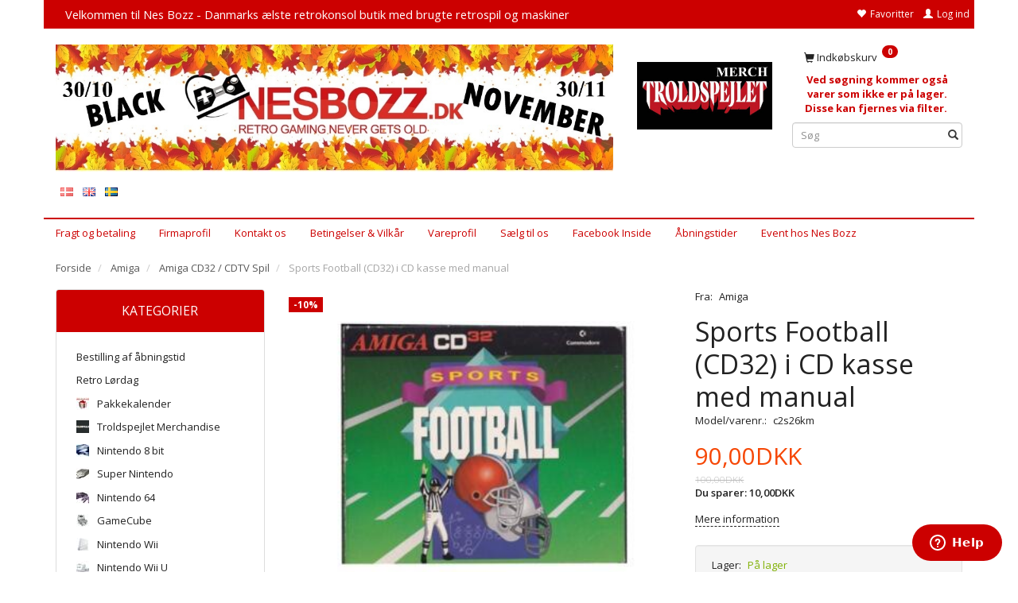

--- FILE ---
content_type: text/html; charset=UTF-8
request_url: https://bozz.dk/amiga-cd32-cdtv-spil-244/sports-football-cd32-i-cd-kasse-med-manual-p33528
body_size: 33594
content:
<!doctype html>
<html class="no-js  "
	lang="da"
>
<head>
			<title>Køb Sports Football (CD32) i CD kasse med manual hos Nes Bozz Pris: 90,00DKK,-</title>
		<meta charset="utf-8">
		<meta http-equiv="X-UA-Compatible" content="IE=edge">
				<meta name="description" content="Køb Sports Football (CD32) i CD kasse med manual hos Nes Bozz Vi har et stort udvalg af nostalgiske retro spil og maskiner med 2 års reklamationsret.">
				<meta name="keywords" content="">
		<meta name="viewport" content="width=device-width, initial-scale=1">
											
	<meta property="og:site_name" content="Nes Bozz : Retro gaming never gets old.- Brugte spil og konsoller - køb og salg">
	<meta property="og:type" content="product">
	<meta property="og:title" content="Køb Sports Football (CD32) i CD kasse med manual hos Nes Bozz Pris: 90,00DKK,-">
	<meta property="og:url" content="https://bozz.dk/amiga-cd32-cdtv-spil-244/sports-football-cd32-i-cd-kasse-med-manual-p33528">
	<meta property="og:image" content="https://bozz.dk/media/cache/fb_image_thumb/product-images/33/52/8/sportsfootball.jpg?1702566891">
	<meta property="og:description" content="Amiga CD32 spil">
					<link rel="alternate" hreflang="x-default" href="https://bozz.dk/amiga-cd32-cdtv-spil-244/sports-football-cd32-i-cd-kasse-med-manual-p33528">
			<link rel="alternate" hreflang="da-dk" href="https://bozz.dk/amiga-cd32-cdtv-spil-244/sports-football-cd32-i-cd-kasse-med-manual-p33528">
		<link rel="alternate" hreflang="en-gb" href="https://bozz.dk/en/amiga-cd32-cdtv-games-244/sports-football-cd32-i-cd-kasse-med-manual-p33528">
		<link rel="alternate" hreflang="sv-dk" href="https://bozz.dk/sv/amiga-cd32-cdtv-spel-244/sports-football-cd32-i-cd-kasse-med-manual-p33528">
		
	<link rel="apple-touch-icon" href="/apple-touch-icon.png?v=2024503168">
	<link rel="icon" href="/favicon.ico?v=258244541">

			<noscript>
	<style>
		.mm-inner .dropup,
		.mm-inner .dropdown {
			position: relative !important;
		}

		.dropdown:hover > .dropdown-menu {
			display: block !important;
			visibility: visible !important;
			opacity: 1;
		}

		.image.loading {
			opacity: 1;
		}

		.search-popup:hover .search {
			display: block;
		}
	</style>
</noscript>

<link rel="stylesheet" href="/build/frontend-theme/480.04a0f6ae.css"><link rel="stylesheet" href="/build/frontend-theme/theme.e20e38cc.css">
	
			<script id="obbIePolyfills">

	/**
	 * Object.assign() for IE11
	 * https://developer.mozilla.org/en-US/docs/Web/JavaScript/Reference/Global_Objects/Object/assign#Polyfill
	 */
	if (typeof Object.assign !== 'function') {

		Object.defineProperty(Object, 'assign', {

			value: function assign(target, varArgs) {

				// TypeError if undefined or null
				if (target == null) {
					throw new TypeError('Cannot convert undefined or null to object');
				}

				var to = Object(target);

				for (var index = 1; index < arguments.length; index++) {

					var nextSource = arguments[index];

					if (nextSource != null) {

						for (var nextKey in nextSource) {

							// Avoid bugs when hasOwnProperty is shadowed
							if (Object.prototype.hasOwnProperty.call(nextSource, nextKey)) {
								to[nextKey] = nextSource[nextKey];
							}
						}
					}
				}

				return to;
			},

			writable: true,
			configurable: true
		});
	}

</script>
<script id="obbJqueryShim">

		!function(){var n=[],t=function(t){n.push(t)},o={ready:function(n){t(n)}};window.jQuery=window.$=function(n){return"function"==typeof n&&t(n),o},document.addEventListener("obbReady",function(){for(var t=n.shift();t;)t(),t=n.shift()})}();

	
</script>

<script id="obbInit">

	document.documentElement.className += (self === top) ? ' not-in-iframe' : ' in-iframe';

	window.obb = {

		DEVMODE: false,

		components: {},

		constants: {
			IS_IN_IFRAME: (self !== top),
		},

		data: {
			possibleDiscountUrl: '/discount/check-product',
			possibleWishlistUrl: '/wishlist/check',
			buildSliderUrl: '/slider',
		},

		fn: {},

		jsServerLoggerEnabled: false,
	};

</script>
<script id="obbConstants">

	/** @lends obbConstants */
	obb.constants = {
		HOST: 'https://bozz.dk',

		// Environment
		IS_PROD_MODE: true,
		IS_DEV_MODE: false,
		IS_TEST_MODE: false,
		IS_TEST_RUNNING: document.documentElement.hasAttribute('webdriver'),

		// Browser detection
		// https://stackoverflow.com/a/23522755/1949503
		IS_BROWSER_SAFARI: /^((?!chrome|android).)*safari/i.test(navigator.userAgent),

		// Current currency
		CURRENCY: 'Danske Kroner (DKK)',
		// Current currency
		CURRENCY_OPT: {
			'left': '',
			'right': 'DKK',
			'thousand': '.',
			'decimal': ',',
		},

		LOCALES: [{"code":"da","locale":"da_dk"},{"code":"en","locale":"en_us"},{"code":"sv","locale":"sv_se"}],

		// Common data attributes
		LAZY_LOAD_BOOL_ATTR: 'data-lazy-load',

		// Current language's localization id
		LOCALE_ID: 'da',

		// Shopping cart
		SHOPPINGCART_POPUP_STATUS: true,
		BROWSER_LANGUAGE_DETECTION_ENABLE: false,
		CART_COOKIE_GUEST_ID: '_gpp_gcid',
		CART_COOKIE_POPUP_FLAG: '_gpp_sc_popup',
		CART_IMAGE_WIDTH: '40',
		CART_IMAGE_HEIGHT: '40',

		COOKIE_FE_LIST_VIEW: '_gpp_shop_clw',
		COOKIE_FE_USER: '_gpp_y',
		COOKIE_FE_PURCHASE_SESSION: '_gpp_purchase_session',
		COOKIE_FE_TRACKING: '_gpp_tupv',
		COOKIE_FE_AGE: '_gpp_age',
		COOKIE_FE_LANGUAGE: '_gpp_shop_language',

		// Category page
		PRODUCT_LISTING_LAYOUT: 'list',

		// Category filters
		FILTER_ANIMATION_DURATION: 400,
		FILTER_UPDATE_NUMBER_OF_PRODUCTS_DELAY: 400,
		FILTER_APPLY_DELAY: 2000,
		FILTER_PARAMS_WITH_MULTIPLE_VALUES_REGEXP: '^(av-\\d+|br|cat|stock|g-\\d+)$',

		// Viewport breakpoint widths
		viewport: {
			XP_MAX: 479,
			XS_MIN: 480,
			XS_MAX: 799,
			SM_MIN: 800,
			SM_MAX: 991,
			MD_MIN: 992,
			MD_MAX: 1199,
			LG_MIN: 1200,

			WIDTH_PARAM_IN_REQUEST: 'viewport_width',
			XP: 'xp',
			XS: 'xs',
			SM: 'sm',
			MD: 'md',
			LG: 'lg',
		},

		IS_SEARCH_AUTOCOMPLETE_ENABLED: true
	};

</script>

<script id="obbCookies">
	(function() {

		var obb = window.obb;

		obb.fn.setCookie = function setCookie(cname, cvalue, exdays) {
			var d = new Date();
			d.setTime(d.getTime() + (exdays * 24 * 60 * 60 * 1000));
			var expires = "expires=" + d.toUTCString();
			document.cookie = cname + "=" + cvalue + "; " + expires;
		};

		obb.fn.getCookie = function getCookie(cname) {
			var name = cname + "=";
			var ca = document.cookie.split(';');
			for (var i = 0; i < ca.length; i++) {
				var c = ca[i];
				while (c.charAt(0) == ' ') {
					c = c.substring(1);
				}
				if (c.indexOf(name) == 0) {
					return c.substring(name.length, c.length);
				}
			}
			return false;
		};

		
	})();
</script>

<script id="obbTranslations">

	/** @lends obbTranslations */
	obb.translations = {

		categories: "Kategorier",
		brands: "M\u00e6rker",
		products: "Produkter",
		pages: "Information",

		confirm: "Bekr\u00e6ft",
		confirmDelete: "Er du sikker p\u00e5 at du vil slette dette?",
		confirmDeleteWishlist: "Er du sikker p\u00e5 at du vil slette denne \u00f8nskeliste, med alt indhold?",

		add: "Tilf\u00f8j",
		moreWithEllipsis: "L\u00e6s mere...",

		foundProduct: "Fundet %s produkter",
		foundProducts: "%s produkter fundet",
		notAvailable: "Ikke tilg\u00e6ngelig",
		notFound: "Ikke fundet",
		pleaseChooseVariant: "V\u00e6lg venligst en variant",
		pleaseChooseAttribute: "V\u00e6lg venligst %s",
		pleaseChooseAttributes: "V\u00e6lg venligst %s og %s",

		viewAll: "Vis alle",
		viewAllFrom: "Se alle fra",
		quantityStep: "Denne vare s\u00e6lges kun i antal\/kolli af %s",
		quantityMinimum: "Minimum k\u00f8b af denne vare er %s",
		quantityMaximum: "Maks %s stk. kan k\u00f8bes af denne vare",

		notifications: {

			fillRequiredFields: "Ikke alle obligatoriske felter er udfyldt",
		},
		notAllProductAvaliableInSet: "Desv\u00e6rre er alle produkter i dette s\u00e6t ikke tilg\u00e6ngelige. V\u00e6lg en venligst en anden variant, eller fjern produkter som ikke er tilg\u00e6ngelige.",
		wasCopiedToClipboard: "Text was copied to clipboard",
	};

</script>


	
	<link rel="icon" href="/favicon.ico"><script>
window.dataLayer = window.dataLayer || [];
function gtag(){ dataLayer.push(arguments); }
gtag('consent', 'default', {
'ad_storage': 'denied',
'ad_user_data': 'denied',
'ad_personalization': 'denied',
'analytics_storage': 'denied',
'wait_for_update': 500
});
gtag('set', 'ads_data_redaction', true);
</script>


<script id="CookieConsent" src="https://policy.app.cookieinformation.com/uc.js"
    data-culture="DA" data-gcm-version="2.0" type="text/javascript"></script>
	
<script async src="https://www.googletagmanager.com/gtag/js?id=G-H4VN7H0VLR"></script>
<script id="OBBGoogleAnalytics4">
	window.dataLayer = window.dataLayer || [];

	function gtag() {
		dataLayer.push(arguments);
	}

	gtag('js', new Date());

	gtag('config', 'G-H4VN7H0VLR', {
		'anonymize_ip': false
		 });


	gtag('event', 'view_item', {
		currency: "DKK",
		value: 90,
		items: [
			{
				"item_id": "33528",
				"item_name": "Sports\u0020Football\u0020\u0028CD32\u0029\u0020i\u0020CD\u0020kasse\u0020med\u0020manual",
				"item_brand": "Amiga",
				"item_category": "Amiga\u0020\/\u0020Amiga\u0020CD32\u0020\/\u0020CDTV\u0020Spil",
				"quantity": 1,
				"price": 90,
				"url": "https://bozz.dk/amiga-cd32-cdtv-spil-244/sports-football-cd32-i-cd-kasse-med-manual-p33528",
				"image_url": "https://bozz.dk/media/cache/product_info_main_thumb/product-images/33/52/8/sportsfootball.jpg"
			}
		]
	});



</script>
<meta name="google-site-verification" content="I332srUJZ7iFcC8-apsmNGgs45-naYfYDRc5F_U_yU4" /><!-- Start of  Zendesk Widget script -->
<script id="ze-snippet" src="https://static.zdassets.com/ekr/snippet.js?key=ec84fbcc-5af7-4d03-a9c4-53d669917822"> </script>
<!-- End of  Zendesk Widget script --><!-- Facebook Pixel Code -->
<script>
  !function(f,b,e,v,n,t,s)
  {if(f.fbq)return;n=f.fbq=function(){n.callMethod?
  n.callMethod.apply(n,arguments):n.queue.push(arguments)};
  if(!f._fbq)f._fbq=n;n.push=n;n.loaded=!0;n.version='2.0';
  n.queue=[];t=b.createElement(e);t.async=!0;
  t.src=v;s=b.getElementsByTagName(e)[0];
  s.parentNode.insertBefore(t,s)}(window, document,'script',
  'https://connect.facebook.net/en_US/fbevents.js');
  fbq('init', '2453758701532174');
  fbq('track', 'PageView');
</script>
<noscript><img height="1" width="1" style="display:none"
  src="https://www.facebook.com/tr?id=2453758701532174&ev=PageView&noscript=1"
/></noscript>
<!-- End Facebook Pixel Code -->
</head>

<body class="	page-product pid33528 	
 ">
	
<!-- Google Tag Manager -->
<noscript>
<iframe
	src='//www.googletagmanager.com/ns.html?id=GTM-KRGL78'
	height='0' width='0' style='display:none;visibility:hidden'>
</iframe>
</noscript>
<script>(function(w,d,s,l,i){w[l]=w[l]||[];w[l].push({'gtm.start':
		new Date().getTime(),event:'gtm.js'});var f=d.getElementsByTagName(s)[0],
		j=d.createElement(s),dl=l!='dataLayer'?'&l='+l:'';j.async=true;j.src=
				'//www.googletagmanager.com/gtm.js?id='+i+dl;f.parentNode.insertBefore(j,f);
	})(window,document,'script','dataLayer','GTM-KRGL78');</script>
<!-- End Google Tag Manager -->


	<div id="page-wrapper" class="page-wrapper">

		<section id="page-inner" class="page-inner">

			<header id="header" class="site-header">
									
<div
	class="navbar-default navbar-mobile visible-xp-block visible-xs-block "
	data-hook="mobileNavbar"
	role="tabpanel"
>
	<div class="container">

		<div class="clearfix">
			
<div
	class="sidebar-toggle-wrap visible-xp-block visible-xs-block pull-left"
>
	<button
		class="btn btn-default sidebar-toggle sidebar-toggle-general"
		data-hook="toggleMobileMenu"
	>
		<i class="icon-bars">
			<span class="sr-only">Skifte navigation</span>
			<span class="icon-bar"></span>
			<span class="icon-bar"></span>
			<span class="icon-bar"></span>
		</i>
		<span>Menu</span>
	</button>
</div>

			<ul class="nav navbar-nav nav-pills navbar-mobile-tabs pull-right">

				<li>
					<a
						class="toggle-price-vat"
						title="Vis&#x20;priser&#x20;ekskl.&#x20;moms"
						href="https://bozz.dk/_switch/price_vat"
					>
						<i class="glyphicon glyphicon-euro"></i>
					</a>
				</li>
				<li>
					<a
						class="toggle-tab-search"
						title="Søg"
						data-toggle="pill"
					>
						<i class="glyphicon glyphicon-search"></i>
					</a>
				</li>
								<li>
										
<a class="wishlist"
   id="wishlist-link"
   href="/user/check?go=/wishlist/"
   title="Favoritter"
	   data-show-modal-and-set-href-as-form-action=""
   data-target="#login-modal"
		>
	<i class="glyphicon glyphicon-heart"></i>
	<span class="title hidden-xp hidden-xs">
		Favoritter
	</span>
</a>

				</li>
				
				<li>
											<a
							class="login"
							data-hook="mobileNavbar-loginButton"
							title="Login"
							href="/user/"
							data-toggle="modal"
							data-target="#login-modal"
						>
							<i class="glyphicon glyphicon-user"></i>
						</a>
									</li>

									<li>
						<a
							class="toggle-tab-minicart "
							title="Cart"
							data-hook="mobileNavbar"
							href="#navbarMobileMinicart"
							data-toggle="pill"
						>
							<i class="glyphicon glyphicon-shopping-cart"></i>
							<span class="count badge"></span>
						</a>
					</li>
				
			</ul>
		</div>

		<div class="tab-content">
			<div
				class="tab-pane fade page-content tab-userbar"
				id="navbarMobileUserbar"
				data-hook="mobileNavbar-userMenu"
				role="tabpanel"
			>
				<ul class="nav navbar-nav">
					

						<li>
									
<a class="wishlist"
   id="wishlist-link"
   href="/user/check?go=/wishlist/"
   title="Favoritter"
	   data-show-modal-and-set-href-as-form-action=""
   data-target="#login-modal"
		>
	<i class="glyphicon glyphicon-heart"></i>
	<span class="title hidden-xp hidden-xs">
		Favoritter
	</span>
</a>

			</li>
				<li>
			<a class="login login-link"
   href="/user/"
   title="Login"
   data-toggle="modal"
   data-target="#login-modal"
	>
	<i class="glyphicon glyphicon-user"></i>
	<span class="title">
		Log ind
	</span>
</a>
		</li>
	
				</ul>
			</div>
		</div>

	</div>
</div>
														<nav class="navbar navbar-inverse" role="navigation"> 			 		 			 		 			 		 			 		 			 		 			 		 			 		 			 		 			 		 			 		 			 		 			 		 			 		 			 		 			 		 		 	 		 	 		 	 		 	 		 	 		 	 		 	 		 	 		 	 		 	 		 	 		 	 		 	 		 	 		 	 		 	 		 	 		 	 		 	 		 	 		 	 		 	 		 	 		 	 		 	 		 	 		 	 		 	 		 	 		 	 		 	 		 	 		 	 		 	 		 	 		 	 		 	 		 	 		 	 		 	 		 	 		 	 		 	 		 	 		 	 		 	 		<div class="container"> 			<div class="collapse navbar-collapse"> 				 				 				

	<ul
		class="userbar nav navbar-left navbar-nav navbar-right"
		id="userbar"
		
	>

					<li>
									
<a class="wishlist"
   id="wishlist-link"
   href="/user/check?go=/wishlist/"
   title="Favoritter"
	   data-show-modal-and-set-href-as-form-action=""
   data-target="#login-modal"
		>
	<i class="glyphicon glyphicon-heart"></i>
	<span class="title hidden-xp hidden-xs">
		Favoritter
	</span>
</a>

			</li>
		
					<li>
				<a class="login login-link"
   href="/user/"
   title="Login"
   data-toggle="modal"
   data-target="#login-modal"
	>
	<i class="glyphicon glyphicon-user"></i>
	<span class="title">
		Log ind
	</span>
</a>
			</li>
			</ul>

  			<div class="custom-text navbar-left navbar-nav" aria-disabled="false">



<h4>&nbsp; <span style="color: #ffffff;">&nbsp;<a style="color: #ffffff;" href="/">Velkommen til Nes Bozz - Danmarks ælste retrokonsol butik med brugte retrospil og maskiner</a></span></h4>
</div></div> 		</div> 	</nav><div class="container"><div class="row"> 			 		 			 		 			 		 			 		 			 		 			 		 			 		 			 		 			 		 			 		 			 		 			 		 			 		 			 		 			 		 			 		 			 		 			 		 			 		 			 		 			 		 			 		 			 		 			 		 			 		 			 		 			 		 			 		 			 		 			 		 			 		 			 		 			 		 			 		 		 	 		 	 		 	 		 	 		 	 		 	 		 	 		 	 		 	 		 	 		 	 		 	 		 	 		 	 		 	 		 	 		 	 		 	 		 	 		 	 		 	 		 	 		 	 		 	 		 	 		 	 		 	 		 	 		 	 		 	 		 	 		 	 		 	 		 	 		 	 		 	 		 	 		 	 		 	 		 	 		 	 		 	 		 	 		 	 		 	 		 	 		 	 		 	 		 	 		 	 		 	 		 	 		 	 		 	 		 	 		 	 		 	 		 	 		 	 		 	 		 	 		 	 			<div class="col-md-15"> 				 			
<div
	class="logo  logo-kind-image"
	
	id="logo"
>
	<a
			aria-label="Nes&#x20;Bozz"
			href="/"
			data-store-name="Nes&#x20;Bozz"
		><img
					class="logo-image"
					src="https://bozz.dk/media/cache/logo_thumb_origin/images/blacknovemberhjemmeside2025.jpg?1761722093"
					alt="Nes&#x20;Bozz"
				></a></div>
 
	<ul class="language nav nav-small-icons ">
						<li>
			<a class="btn btn-link switch-lang-da  disabled "
			    title="da"
			    href="https://bozz.dk/amiga-cd32-cdtv-spil-244/sports-football-cd32-i-cd-kasse-med-manual-p33528"
			    data-default-currency="DKK"
			    hreflang="da-dk"
				>
												<img alt="da" src="/images/../bundles/openbizboxbackend/images/flags/dk.gif" width="16" height="11"/>
							</a>
		</li>
			<li>
			<a class="btn btn-link switch-lang-en "
			    title="en"
			    href="https://bozz.dk/en/amiga-cd32-cdtv-games-244/sports-football-cd32-i-cd-kasse-med-manual-p33528"
			    data-default-currency=""
			    hreflang="en-gb"
				>
												<img alt="en" src="/images/../bundles/openbizboxbackend/images/flags/gb.gif" width="16" height="11"/>
							</a>
		</li>
			<li>
			<a class="btn btn-link switch-lang-sv "
			    title="sv"
			    href="https://bozz.dk/sv/amiga-cd32-cdtv-spel-244/sports-football-cd32-i-cd-kasse-med-manual-p33528"
			    data-default-currency="SEK"
			    hreflang="sv-dk"
				>
												<img alt="sv" src="/images/../bundles/openbizboxbackend/images/flags/se.gif" width="16" height="11"/>
							</a>
		</li>
	
	</ul>
	<script>
		$(function() {
			const currency = obb.fn.getCookie('_gpp_shop_currency');
			$('.language.nav a').click(function(e) {
				// intercept location. check data-default-currency. if not empty and currency cookie is empty then add ?currency to location and redirect
				const defaultCurrency = $(this).data('default-currency');
				if (defaultCurrency && !currency) {
					e.preventDefault();
					let href = $(this).attr('href');
					const separator = href.includes('?') ? '&' : '?';
					href += separator + 'currency=' + defaultCurrency;
					window.location.href = href;
				}
			});
		});
	</script>

 </div> 			<div class="col-md-4"><div class="custom-text text-center" style="">



<p>&nbsp;</p>
<p><a href="/troldspejlet-merchandice-253/?stock=1"><img src="/images/troldspejletmerclogo.jpg" width="170" height="85"></a></p>
</div></div> 			 		<div class="col-md-5">
	<ul
		class="minicart minicart-compact  nav "
		id="minicart"
		
	>
		<li
			class="dropdown"
			data-backdrop="static"
			data-dropdown-align="right"
			data-reload-name="cart"
			data-reload-url="/cart/show/minicart/compact"
		>
			
<a aria-label="Indkøbskurv" href="/cart/"  data-toggle="dropdown" data-hover="dropdown" data-link-is-clickable>

	<i class="glyphicon glyphicon-shopping-cart"></i>
	<span class="title">
		Indkøbskurv
	</span>
	<span class="total">
		
	</span>
	<span class="count badge">
		0
	</span>

</a>

<div class="dropdown-menu prevent-click-event-propagation">
	

	<div class="cart cart-compact panel panel-default  "
		
	>
		<div class="panel-heading">
			Indkøbskurv
		</div>

		<div class="panel-body"
			 data-reload-name="cart"
			 data-reload-url="/cart/show/cartbody_minified/compact"
		>
			

	<div class="inner empty">
		<span class="empty-cart-message">
			Din indkøbskurv er tom!
		</span>
	</div>




			
	<div class="cards ">
					<img src="https://bozz.dk/media/cache/small_cards/images/certificates/197x90px-MobilePay-logo.jpg" alt="paymentlogo">
					<img src="https://bozz.dk/media/cache/small_cards/images/certificates/dankort.gif" alt="paymentlogo">
					<img src="https://bozz.dk/media/cache/small_cards/images/certificates/mastercard.gif" alt="paymentlogo">
					<img src="https://bozz.dk/media/cache/small_cards/images/certificates/viabill-ikon.jpg" alt="paymentlogo">
					<img src="https://bozz.dk/media/cache/small_cards/images/certificates/visa.gif" alt="paymentlogo">
					<img src="https://bozz.dk/media/cache/small_cards/images/certificates/visa_electron.gif" alt="paymentlogo">
			</div>
		</div>

		<div class="panel-footer">

			<form action="/checkout">
				<button type="submit" class="btn btn-primary btn-block">
					Til kassen
				</button>
			</form>

			<form action="/cart/">
				<button type="submit" class="btn btn-default btn-block">
					Se indkøbskurv
				</button>
			</form>
		</div>

	</div>
</div>

		</li>
	</ul>
 <div class="custom-text" aria-disabled="false">



<p style="text-align: center;"><span style="color: #cc0000;"><strong>Ved søgning kommer også varer som ikke er på lager. Disse kan fjernes via filter.&nbsp;</strong></span></p>
</div>
<form method="GET"
	  action="/search/"
	  class="dropdown search "
	  data-target="modal"
	  
>
			
	<input
		id="search-input-desktop"
		type="search"
		class="form-control search-autocomplete"
		name="q"
		maxlength="255"
		placeholder="Søg"
		value=""
		data-request-url="/search/suggestion/"
		aria-haspopup="true"
		aria-expanded="false"
			>
		<button class="btn" type="submit" aria-label="Søg">
			<i class="glyphicon glyphicon-search"></i>
		</button>
		<div class="dropdown-menu w-100 search-output-container">
			<div class="suggestions d-none">
				<b>Forslag: </b>
				<div class="suggestion-terms"></div>
			</div>
			<div class="main">
				<div class="search-content empty" data-section="products" id="search-results-products">
					<ul class="mt-2 custom search-list"></ul>
					<p class="search-suggestion-empty">Ingen resultater fundet</p>
					<button name="view" type="submit" class="btn btn-link">
						Vis alle resultater <span>(0)</span>
					</button>
				</div>
			</div>
		</div>
				<style>
			form.search .dropdown-menu li .image {
				max-width: 100px;
			}
		</style>

	</form>
 </div></div> 			 		 			 		 			 		 			 		 			 		 			 		 			 		 			 		 			 		 			 		 			 		 			 		 			 		 			 		 			 		 			 		 			 		 			 		 			 		 			 		 			 		 			 		 			 		 			 		 			 		 			 		 			 		 			 		 			 		 			 		 			 		 			 		 		 	 		 	 		 	 		 	 		 	 		 	 		 	 		 	 		 	 		 	 		 	 		 	 		 	 		 	 		 	 		 	 		 	 		 	 		 	 		 	 		 	 		 	 		 	 		 	 		 	 		 	 		 	 		 	 		 	 		 	 		 	 		 	 		 	 		 	 		 	 		 	 		 	 		 	 		 	 		 	 		 	 		 	 		 	 		 	 		 	 		 	 		 	 		 	 		 	 		 	 		 	</div><nav class="navbar navbar-inverse" role="navigation"> 			 		 			 		 			<div class="container"> 				<div class="collapse navbar-collapse"> 				



					
		<ul class="horizontal-categories-menu nav navbar-nav navbar-left navbar-nav visible-sm-block mm-inner max-level-3 ">
											
						 	
			
	<li class="cid239 level1"
					data-dropdown-align="left"
			>
		<a class=""
		   href="/bestilling-af-aabningstid-239/"
					>
			
			<span class="col-title">
				<span class="title">Bestilling af åbningstid</span>

				
				</span>
		</a>

						
			</li>

											
						 	
			
	<li class="cid175 level1"
					data-dropdown-align="left"
			>
		<a class=""
		   href="/retro-loerdag-175/"
					>
			
			<span class="col-title">
				<span class="title">Retro Lørdag</span>

				
				</span>
		</a>

						
			</li>

											
						 	
			
	<li class="cid208 level1"
					data-dropdown-align="left"
			>
		<a class=""
		   href="/pakkekalender-208/"
					>
							<div class="col-image">
					<img
						src="https://bozz.dk/media/cache/icon_16x16/category-images/20/8/pakkekalender1508761656.8292.jpg?1508761656"
						width="16"
						height="16"
					>
				</div>
			
			<span class="col-title">
				<span class="title">Pakkekalender</span>

				
				</span>
		</a>

						
			</li>

											
						 	
			
	<li class="cid253 level1"
					data-dropdown-align="left"
			>
		<a class=""
		   href="/troldspejlet-merchandise-253/"
					>
							<div class="col-image">
					<img
						src="https://bozz.dk/media/cache/icon_16x16/category-images/25/3/ctrold1756990017.1423.jpg?1756990017"
						width="16"
						height="16"
					>
				</div>
			
			<span class="col-title">
				<span class="title">Troldspejlet Merchandise</span>

				
				</span>
		</a>

						
			</li>

											
						 	
								
	<li class="cid60 level1 has-children dropdown"
					data-dropdown-align="left"
			>
		<a class="dropdown-toggle"
		   href="/nintendo-8-bit-60/"
							data-toggle="dropdown"
				data-hover="dropdown"
				data-link-is-clickable
					>
							<div class="col-image">
					<img
						src="https://bozz.dk/media/cache/icon_16x16/category-images/60/nes.JPG?1430207174"
						width="16"
						height="16"
					>
				</div>
			
			<span class="col-title">
				<span class="title">Nintendo 8 bit</span>

				
				<span class="caret"></span>
				</span>
		</a>

											
								<ul class="dropdown-menu hidden">
				
																			
		
			
	<li class="cid61 level2"
			>
		<a class=""
		   href="/nes-konsol-61/"
					>
			
			<span class="col-title">
				<span class="title">Nes Konsol</span>

				
				</span>
		</a>

						
			</li>

															
		
			
	<li class="cid62 level2"
			>
		<a class=""
		   href="/nes-tilbehoer-62/"
					>
			
			<span class="col-title">
				<span class="title">Nes Tilbehør</span>

				
				</span>
		</a>

						
			</li>

															
		
								
	<li class="cid63 level2 has-children"
			>
		<a class=""
		   href="/nes-spil-63/"
					>
			
			<span class="col-title">
				<span class="title">Nes Spil</span>

				
				</span>
		</a>

											
								<ul class="">
				
																			
		
			
	<li class="cid116 level3"
			>
		<a class=""
		   href="/samler-spil-scn-116/"
					>
			
			<span class="col-title">
				<span class="title">Samler Spil (SCN)</span>

				
				</span>
		</a>

											
			</li>

															
		
			
	<li class="cid90 level3"
			>
		<a class=""
		   href="/anden-region-90/"
					>
			
			<span class="col-title">
				<span class="title">Anden Region</span>

				
				</span>
		</a>

											
			</li>

												</ul>
			</li>

															
		
			
	<li class="cid226 level2"
			>
		<a class=""
		   href="/nes-manualer-226/"
					>
			
			<span class="col-title">
				<span class="title">Nes Manualer</span>

				
				</span>
		</a>

						
			</li>

												</ul>
			</li>

											
						 	
								
	<li class="cid25 level1 has-children dropdown"
					data-dropdown-align="left"
			>
		<a class="dropdown-toggle"
		   href="/super-nintendo-25/"
							data-toggle="dropdown"
				data-hover="dropdown"
				data-link-is-clickable
					>
							<div class="col-image">
					<img
						src="https://bozz.dk/media/cache/icon_16x16/category-images/25/snes.jpg?1430207173"
						width="16"
						height="16"
					>
				</div>
			
			<span class="col-title">
				<span class="title">Super Nintendo</span>

				
				<span class="caret"></span>
				</span>
		</a>

											
								<ul class="dropdown-menu hidden">
				
																			
		
			
	<li class="cid26 level2"
			>
		<a class=""
		   href="/snes-konsol-26/"
					>
			
			<span class="col-title">
				<span class="title">Snes Konsol</span>

				
				</span>
		</a>

						
			</li>

															
		
			
	<li class="cid27 level2"
			>
		<a class=""
		   href="/snes-tilbehoer-27/"
					>
			
			<span class="col-title">
				<span class="title">Snes Tilbehør</span>

				
				</span>
		</a>

						
			</li>

															
		
								
	<li class="cid64 level2 has-children"
			>
		<a class=""
		   href="/snes-spil-64/"
					>
			
			<span class="col-title">
				<span class="title">Snes Spil</span>

				
				</span>
		</a>

											
								<ul class="">
				
																			
		
			
	<li class="cid177 level3"
			>
		<a class=""
		   href="/anden-region-177/"
					>
			
			<span class="col-title">
				<span class="title">Anden region</span>

				
				</span>
		</a>

											
			</li>

												</ul>
			</li>

															
		
			
	<li class="cid236 level2"
			>
		<a class=""
		   href="/snes-manualer-236/"
					>
			
			<span class="col-title">
				<span class="title">Snes Manualer</span>

				
				</span>
		</a>

						
			</li>

												</ul>
			</li>

											
						 	
								
	<li class="cid29 level1 has-children dropdown"
					data-dropdown-align="left"
			>
		<a class="dropdown-toggle"
		   href="/nintendo-64-29/"
							data-toggle="dropdown"
				data-hover="dropdown"
				data-link-is-clickable
					>
							<div class="col-image">
					<img
						src="https://bozz.dk/media/cache/icon_16x16/category-images/29/n64.jpg?1430207173"
						width="16"
						height="16"
					>
				</div>
			
			<span class="col-title">
				<span class="title">Nintendo 64</span>

				
				<span class="caret"></span>
				</span>
		</a>

											
								<ul class="dropdown-menu hidden">
				
																			
		
			
	<li class="cid30 level2"
			>
		<a class=""
		   href="/n64-konsol-30/"
					>
			
			<span class="col-title">
				<span class="title">N64 Konsol</span>

				
				</span>
		</a>

						
			</li>

															
		
			
	<li class="cid31 level2"
			>
		<a class=""
		   href="/n64-tilbehoer-31/"
					>
			
			<span class="col-title">
				<span class="title">N64 Tilbehør</span>

				
				</span>
		</a>

						
			</li>

															
		
			
	<li class="cid65 level2"
			>
		<a class=""
		   href="/n64-spil-65/"
					>
			
			<span class="col-title">
				<span class="title">N64 Spil</span>

				
				</span>
		</a>

						
			</li>

															
		
			
	<li class="cid238 level2"
			>
		<a class=""
		   href="/n64-manualer-238/"
					>
			
			<span class="col-title">
				<span class="title">N64 Manualer</span>

				
				</span>
		</a>

						
			</li>

												</ul>
			</li>

											
						 	
								
	<li class="cid33 level1 has-children dropdown"
					data-dropdown-align="left"
			>
		<a class="dropdown-toggle"
		   href="/gamecube-33/"
							data-toggle="dropdown"
				data-hover="dropdown"
				data-link-is-clickable
					>
							<div class="col-image">
					<img
						src="https://bozz.dk/media/cache/icon_16x16/category-images/33/gcsilver.jpg?1430207173"
						width="16"
						height="16"
					>
				</div>
			
			<span class="col-title">
				<span class="title">GameCube</span>

				
				<span class="caret"></span>
				</span>
		</a>

											
								<ul class="dropdown-menu hidden">
				
																			
		
			
	<li class="cid34 level2"
			>
		<a class=""
		   href="/gamecube-konsol-34/"
					>
			
			<span class="col-title">
				<span class="title">GameCube Konsol</span>

				
				</span>
		</a>

						
			</li>

															
		
			
	<li class="cid35 level2"
			>
		<a class=""
		   href="/gamecube-tilbehoer-35/"
					>
			
			<span class="col-title">
				<span class="title">GameCube Tilbehør</span>

				
				</span>
		</a>

						
			</li>

															
		
			
	<li class="cid36 level2"
			>
		<a class=""
		   href="/gamecube-spil-36/"
					>
			
			<span class="col-title">
				<span class="title">GameCube Spil</span>

				
				</span>
		</a>

						
			</li>

															
		
			
	<li class="cid229 level2"
			>
		<a class=""
		   href="/gamecube-manualer-229/"
					>
			
			<span class="col-title">
				<span class="title">GameCube Manualer</span>

				
				</span>
		</a>

						
			</li>

												</ul>
			</li>

											
						 	
								
	<li class="cid45 level1 has-children dropdown"
					data-dropdown-align="left"
			>
		<a class="dropdown-toggle"
		   href="/nintendo-wii-45/"
							data-toggle="dropdown"
				data-hover="dropdown"
				data-link-is-clickable
					>
							<div class="col-image">
					<img
						src="https://bozz.dk/media/cache/icon_16x16/category-images/45/wiiloose.jpg?1430207174"
						width="16"
						height="16"
					>
				</div>
			
			<span class="col-title">
				<span class="title">Nintendo Wii</span>

				
				<span class="caret"></span>
				</span>
		</a>

											
								<ul class="dropdown-menu hidden">
				
																			
		
			
	<li class="cid46 level2"
			>
		<a class=""
		   href="/wii-konsol-46/"
					>
			
			<span class="col-title">
				<span class="title">Wii Konsol</span>

				
				</span>
		</a>

						
			</li>

															
		
			
	<li class="cid47 level2"
			>
		<a class=""
		   href="/wii-tilbehoer-47/"
					>
			
			<span class="col-title">
				<span class="title">Wii Tilbehør</span>

				
				</span>
		</a>

						
			</li>

															
		
			
	<li class="cid66 level2"
			>
		<a class=""
		   href="/wii-spil-66/"
					>
			
			<span class="col-title">
				<span class="title">Wii Spil</span>

				
				</span>
		</a>

						
			</li>

												</ul>
			</li>

											
						 	
								
	<li class="cid167 level1 has-children dropdown"
					data-dropdown-align="left"
			>
		<a class="dropdown-toggle"
		   href="/nintendo-wii-u-167/"
							data-toggle="dropdown"
				data-hover="dropdown"
				data-link-is-clickable
					>
							<div class="col-image">
					<img
						src="https://bozz.dk/media/cache/icon_16x16/category-images/16/7/cwiiu.jpg?1430207176"
						width="16"
						height="16"
					>
				</div>
			
			<span class="col-title">
				<span class="title">Nintendo Wii U</span>

				
				<span class="caret"></span>
				</span>
		</a>

											
								<ul class="dropdown-menu hidden">
				
																			
		
			
	<li class="cid168 level2"
			>
		<a class=""
		   href="/wii-u-konsol-168/"
					>
			
			<span class="col-title">
				<span class="title">Wii U Konsol</span>

				
				</span>
		</a>

						
			</li>

															
		
			
	<li class="cid169 level2"
			>
		<a class=""
		   href="/wii-u-tilbehoer-169/"
					>
			
			<span class="col-title">
				<span class="title">Wii U Tilbehør</span>

				
				</span>
		</a>

						
			</li>

															
		
			
	<li class="cid170 level2"
			>
		<a class=""
		   href="/wii-u-spil-170/"
					>
			
			<span class="col-title">
				<span class="title">Wii U Spil</span>

				
				</span>
		</a>

						
			</li>

												</ul>
			</li>

											
						 	
								
	<li class="cid204 level1 has-children dropdown"
					data-dropdown-align="left"
			>
		<a class="dropdown-toggle"
		   href="/nintendo-switch-204/"
							data-toggle="dropdown"
				data-hover="dropdown"
				data-link-is-clickable
					>
							<div class="col-image">
					<img
						src="https://bozz.dk/media/cache/icon_16x16/category-images/20/4/cswitch1485352739.4965.jpg?1485352739"
						width="16"
						height="16"
					>
				</div>
			
			<span class="col-title">
				<span class="title">Nintendo Switch</span>

				
				<span class="caret"></span>
				</span>
		</a>

											
								<ul class="dropdown-menu hidden">
				
																			
		
			
	<li class="cid205 level2"
			>
		<a class=""
		   href="/switch-konsol-205/"
					>
			
			<span class="col-title">
				<span class="title">Switch Konsol</span>

				
				</span>
		</a>

						
			</li>

															
		
			
	<li class="cid206 level2"
			>
		<a class=""
		   href="/switch-tilbehoer-206/"
					>
			
			<span class="col-title">
				<span class="title">Switch Tilbehør</span>

				
				</span>
		</a>

						
			</li>

															
		
			
	<li class="cid207 level2"
			>
		<a class=""
		   href="/switch-spil-207/"
					>
			
			<span class="col-title">
				<span class="title">Switch Spil</span>

				
				</span>
		</a>

						
			</li>

												</ul>
			</li>

											
						 	
			
	<li class="cid117 level1"
					data-dropdown-align="left"
			>
		<a class=""
		   href="/bip-bip-spil-117/"
					>
							<div class="col-image">
					<img
						src="https://bozz.dk/media/cache/icon_16x16/category-images/11/7/cgw.jpg?1430207175"
						width="16"
						height="16"
					>
				</div>
			
			<span class="col-title">
				<span class="title">Bip Bip Spil</span>

				
				</span>
		</a>

						
			</li>

											
						 	
								
	<li class="cid139 level1 has-children dropdown"
					data-dropdown-align="left"
			>
		<a class="dropdown-toggle"
		   href="/gameboy-139/"
							data-toggle="dropdown"
				data-hover="dropdown"
				data-link-is-clickable
					>
							<div class="col-image">
					<img
						src="https://bozz.dk/media/cache/icon_16x16/category-images/13/9/gbl.jpg?1430207175"
						width="16"
						height="16"
					>
				</div>
			
			<span class="col-title">
				<span class="title">GameBoy</span>

				
				<span class="caret"></span>
				</span>
		</a>

											
								<ul class="dropdown-menu hidden">
				
																			
		
			
	<li class="cid143 level2"
			>
		<a class=""
		   href="/gameboy-konsol-143/"
					>
			
			<span class="col-title">
				<span class="title">GameBoy Konsol</span>

				
				</span>
		</a>

						
			</li>

															
		
			
	<li class="cid144 level2"
			>
		<a class=""
		   href="/gameboy-tilbehoer-144/"
					>
			
			<span class="col-title">
				<span class="title">GameBoy Tilbehør</span>

				
				</span>
		</a>

						
			</li>

															
		
			
	<li class="cid145 level2"
			>
		<a class=""
		   href="/gameboy-spil-145/"
					>
			
			<span class="col-title">
				<span class="title">GameBoy Spil</span>

				
				</span>
		</a>

						
			</li>

															
		
			
	<li class="cid228 level2"
			>
		<a class=""
		   href="/gameboy-manual-228/"
					>
			
			<span class="col-title">
				<span class="title">GameBoy Manual</span>

				
				</span>
		</a>

						
			</li>

												</ul>
			</li>

											
						 	
								
	<li class="cid138 level1 has-children dropdown"
					data-dropdown-align="left"
			>
		<a class="dropdown-toggle"
		   href="/gameboy-color-138/"
							data-toggle="dropdown"
				data-hover="dropdown"
				data-link-is-clickable
					>
							<div class="col-image">
					<img
						src="https://bozz.dk/media/cache/icon_16x16/category-images/13/8/gbcrod.jpg?1430207175"
						width="16"
						height="16"
					>
				</div>
			
			<span class="col-title">
				<span class="title">GameBoy Color</span>

				
				<span class="caret"></span>
				</span>
		</a>

											
								<ul class="dropdown-menu hidden">
				
																			
		
			
	<li class="cid140 level2"
			>
		<a class=""
		   href="/gameboy-color-konsol-140/"
					>
			
			<span class="col-title">
				<span class="title">GameBoy Color Konsol</span>

				
				</span>
		</a>

						
			</li>

															
		
			
	<li class="cid141 level2"
			>
		<a class=""
		   href="/gameboy-color-tilbehoer-141/"
					>
			
			<span class="col-title">
				<span class="title">GameBoy Color Tilbehør</span>

				
				</span>
		</a>

						
			</li>

															
		
			
	<li class="cid142 level2"
			>
		<a class=""
		   href="/gameboy-color-spil-142/"
					>
			
			<span class="col-title">
				<span class="title">GameBoy Color Spil</span>

				
				</span>
		</a>

						
			</li>

												</ul>
			</li>

											
						 	
								
	<li class="cid37 level1 has-children dropdown"
					data-dropdown-align="left"
			>
		<a class="dropdown-toggle"
		   href="/gameboy-advance-37/"
							data-toggle="dropdown"
				data-hover="dropdown"
				data-link-is-clickable
					>
							<div class="col-image">
					<img
						src="https://bozz.dk/media/cache/icon_16x16/category-images/37/gbapink.jpg?1430207174"
						width="16"
						height="16"
					>
				</div>
			
			<span class="col-title">
				<span class="title">GameBoy Advance</span>

				
				<span class="caret"></span>
				</span>
		</a>

											
								<ul class="dropdown-menu hidden">
				
																			
		
			
	<li class="cid38 level2"
			>
		<a class=""
		   href="/gameboy-advance-konsol-38/"
					>
			
			<span class="col-title">
				<span class="title">GameBoy Advance Konsol</span>

				
				</span>
		</a>

						
			</li>

															
		
			
	<li class="cid39 level2"
			>
		<a class=""
		   href="/gameboy-advance-tilbehoer-39/"
					>
			
			<span class="col-title">
				<span class="title">GameBoy Advance Tilbehør</span>

				
				</span>
		</a>

						
			</li>

															
		
			
	<li class="cid40 level2"
			>
		<a class=""
		   href="/gameboy-advance-spil-40/"
					>
			
			<span class="col-title">
				<span class="title">GameBoy Advance Spil</span>

				
				</span>
		</a>

						
			</li>

												</ul>
			</li>

											
						 	
								
	<li class="cid41 level1 has-children dropdown"
					data-dropdown-align="left"
			>
		<a class="dropdown-toggle"
		   href="/nintendo-ds-41/"
							data-toggle="dropdown"
				data-hover="dropdown"
				data-link-is-clickable
					>
							<div class="col-image">
					<img
						src="https://bozz.dk/media/cache/icon_16x16/category-images/41/dsipink.jpg?1430207174"
						width="16"
						height="16"
					>
				</div>
			
			<span class="col-title">
				<span class="title">Nintendo DS</span>

				
				<span class="caret"></span>
				</span>
		</a>

											
								<ul class="dropdown-menu hidden">
				
																			
		
			
	<li class="cid42 level2"
			>
		<a class=""
		   href="/nintendo-ds-konsol-42/"
					>
			
			<span class="col-title">
				<span class="title">Nintendo DS Konsol</span>

				
				</span>
		</a>

						
			</li>

															
		
			
	<li class="cid43 level2"
			>
		<a class=""
		   href="/nintendo-ds-tilbehoer-43/"
					>
			
			<span class="col-title">
				<span class="title">Nintendo DS Tilbehør</span>

				
				</span>
		</a>

						
			</li>

															
		
			
	<li class="cid44 level2"
			>
		<a class=""
		   href="/nintendo-ds-spil-44/"
					>
			
			<span class="col-title">
				<span class="title">Nintendo DS Spil</span>

				
				</span>
		</a>

						
			</li>

												</ul>
			</li>

											
						 	
								
	<li class="cid158 level1 has-children dropdown"
					data-dropdown-align="left"
			>
		<a class="dropdown-toggle"
		   href="/nintendo-3ds-158/"
							data-toggle="dropdown"
				data-hover="dropdown"
				data-link-is-clickable
					>
							<div class="col-image">
					<img
						src="https://bozz.dk/media/cache/icon_16x16/category-images/15/8/3dsred.jpg?1430207176"
						width="16"
						height="16"
					>
				</div>
			
			<span class="col-title">
				<span class="title">Nintendo 3DS</span>

				
				<span class="caret"></span>
				</span>
		</a>

											
								<ul class="dropdown-menu hidden">
				
																			
		
			
	<li class="cid159 level2"
			>
		<a class=""
		   href="/nintendo-3ds-konsol-159/"
					>
			
			<span class="col-title">
				<span class="title">Nintendo 3DS konsol</span>

				
				</span>
		</a>

						
			</li>

															
		
			
	<li class="cid161 level2"
			>
		<a class=""
		   href="/nintendo-3ds-tilbehoer-161/"
					>
			
			<span class="col-title">
				<span class="title">Nintendo 3DS Tilbehør</span>

				
				</span>
		</a>

						
			</li>

															
		
			
	<li class="cid160 level2"
			>
		<a class=""
		   href="/nintendo-3ds-spil-160/"
					>
			
			<span class="col-title">
				<span class="title">Nintendo 3DS Spil</span>

				
				</span>
		</a>

						
			</li>

												</ul>
			</li>

											
						 	
			
	<li class="cid162 level1"
					data-dropdown-align="left"
			>
		<a class=""
		   href="/hyperkin-162/"
					>
							<div class="col-image">
					<img
						src="https://bozz.dk/media/cache/icon_16x16/category-images/16/2/supaboy.jpg?1430207176"
						width="16"
						height="16"
					>
				</div>
			
			<span class="col-title">
				<span class="title">Hyperkin</span>

				
				</span>
		</a>

						
			</li>

											
						 	
								
	<li class="cid49 level1 has-children dropdown"
					data-dropdown-align="left"
			>
		<a class="dropdown-toggle"
		   href="/sega-master-system-49/"
							data-toggle="dropdown"
				data-hover="dropdown"
				data-link-is-clickable
					>
							<div class="col-image">
					<img
						src="https://bozz.dk/media/cache/icon_16x16/category-images/49/csms2.jpg?1430207174"
						width="16"
						height="16"
					>
				</div>
			
			<span class="col-title">
				<span class="title">Sega Master System</span>

				
				<span class="caret"></span>
				</span>
		</a>

											
								<ul class="dropdown-menu hidden">
				
																			
		
			
	<li class="cid50 level2"
			>
		<a class=""
		   href="/sms-konsol-50/"
					>
			
			<span class="col-title">
				<span class="title">SMS Konsol</span>

				
				</span>
		</a>

						
			</li>

															
		
			
	<li class="cid51 level2"
			>
		<a class=""
		   href="/sms-tilbehoer-51/"
					>
			
			<span class="col-title">
				<span class="title">SMS Tilbehør</span>

				
				</span>
		</a>

						
			</li>

															
		
			
	<li class="cid67 level2"
			>
		<a class=""
		   href="/sms-spil-67/"
					>
			
			<span class="col-title">
				<span class="title">SMS Spil</span>

				
				</span>
		</a>

						
			</li>

															
		
			
	<li class="cid234 level2"
			>
		<a class=""
		   href="/sms-manualer-234/"
					>
			
			<span class="col-title">
				<span class="title">SMS Manualer</span>

				
				</span>
		</a>

						
			</li>

												</ul>
			</li>

											
						 	
								
	<li class="cid53 level1 has-children dropdown"
					data-dropdown-align="left"
			>
		<a class="dropdown-toggle"
		   href="/sega-mega-drive-53/"
							data-toggle="dropdown"
				data-hover="dropdown"
				data-link-is-clickable
					>
							<div class="col-image">
					<img
						src="https://bozz.dk/media/cache/icon_16x16/category-images/53/csmd2.jpg?1430207174"
						width="16"
						height="16"
					>
				</div>
			
			<span class="col-title">
				<span class="title">Sega Mega Drive</span>

				
				<span class="caret"></span>
				</span>
		</a>

											
								<ul class="dropdown-menu hidden">
				
																			
		
			
	<li class="cid54 level2"
			>
		<a class=""
		   href="/smd-konsol-54/"
					>
			
			<span class="col-title">
				<span class="title">SMD Konsol</span>

				
				</span>
		</a>

						
			</li>

															
		
			
	<li class="cid55 level2"
			>
		<a class=""
		   href="/smd-tilbehoer-55/"
					>
			
			<span class="col-title">
				<span class="title">SMD Tilbehør</span>

				
				</span>
		</a>

						
			</li>

															
		
			
	<li class="cid68 level2"
			>
		<a class=""
		   href="/smd-spil-68/"
					>
			
			<span class="col-title">
				<span class="title">SMD Spil</span>

				
				</span>
		</a>

						
			</li>

															
		
			
	<li class="cid210 level2"
			>
		<a class=""
		   href="/smd-mega-cd-spil-210/"
					>
			
			<span class="col-title">
				<span class="title">SMD Mega-CD Spil</span>

				
				</span>
		</a>

						
			</li>

															
		
			
	<li class="cid211 level2"
			>
		<a class=""
		   href="/smd-32x-spil-211/"
					>
			
			<span class="col-title">
				<span class="title">SMD 32X Spil</span>

				
				</span>
		</a>

						
			</li>

															
		
			
	<li class="cid231 level2"
			>
		<a class=""
		   href="/smd-manualer-231/"
					>
			
			<span class="col-title">
				<span class="title">SMD Manualer</span>

				
				</span>
		</a>

						
			</li>

												</ul>
			</li>

											
						 	
								
	<li class="cid57 level1 has-children dropdown"
					data-dropdown-align="left"
			>
		<a class="dropdown-toggle"
		   href="/sega-saturn-57/"
							data-toggle="dropdown"
				data-hover="dropdown"
				data-link-is-clickable
					>
							<div class="col-image">
					<img
						src="https://bozz.dk/media/cache/icon_16x16/category-images/57/ss.jpg?1430207174"
						width="16"
						height="16"
					>
				</div>
			
			<span class="col-title">
				<span class="title">Sega Saturn</span>

				
				<span class="caret"></span>
				</span>
		</a>

											
								<ul class="dropdown-menu hidden">
				
																			
		
			
	<li class="cid58 level2"
			>
		<a class=""
		   href="/sega-saturn-konsol-58/"
					>
			
			<span class="col-title">
				<span class="title">Sega Saturn Konsol</span>

				
				</span>
		</a>

						
			</li>

															
		
			
	<li class="cid59 level2"
			>
		<a class=""
		   href="/sega-saturn-tilbehoer-59/"
					>
			
			<span class="col-title">
				<span class="title">Sega Saturn Tilbehør</span>

				
				</span>
		</a>

						
			</li>

															
		
			
	<li class="cid73 level2"
			>
		<a class=""
		   href="/sega-saturn-spil-73/"
					>
			
			<span class="col-title">
				<span class="title">Sega Saturn Spil</span>

				
				</span>
		</a>

						
			</li>

															
		
			
	<li class="cid232 level2"
			>
		<a class=""
		   href="/sega-saturn-manualer-232/"
					>
			
			<span class="col-title">
				<span class="title">Sega Saturn Manualer</span>

				
				</span>
		</a>

						
			</li>

												</ul>
			</li>

											
						 	
								
	<li class="cid79 level1 has-children dropdown"
					data-dropdown-align="left"
			>
		<a class="dropdown-toggle"
		   href="/sega-dreamcast-79/"
							data-toggle="dropdown"
				data-hover="dropdown"
				data-link-is-clickable
					>
							<div class="col-image">
					<img
						src="https://bozz.dk/media/cache/icon_16x16/category-images/79/dreamcast.jpg?1430207174"
						width="16"
						height="16"
					>
				</div>
			
			<span class="col-title">
				<span class="title">Sega Dreamcast</span>

				
				<span class="caret"></span>
				</span>
		</a>

											
								<ul class="dropdown-menu hidden">
				
																			
		
			
	<li class="cid80 level2"
			>
		<a class=""
		   href="/dreamcast-konsol-80/"
					>
			
			<span class="col-title">
				<span class="title">Dreamcast Konsol</span>

				
				</span>
		</a>

						
			</li>

															
		
			
	<li class="cid81 level2"
			>
		<a class=""
		   href="/dreamcast-tilbehoer-81/"
					>
			
			<span class="col-title">
				<span class="title">Dreamcast Tilbehør</span>

				
				</span>
		</a>

						
			</li>

															
		
			
	<li class="cid82 level2"
			>
		<a class=""
		   href="/dreamcast-spil-82/"
					>
			
			<span class="col-title">
				<span class="title">Dreamcast Spil</span>

				
				</span>
		</a>

						
			</li>

												</ul>
			</li>

											
						 	
								
	<li class="cid70 level1 has-children dropdown"
					data-dropdown-align="left"
			>
		<a class="dropdown-toggle"
		   href="/sega-game-gear-70/"
							data-toggle="dropdown"
				data-hover="dropdown"
				data-link-is-clickable
					>
							<div class="col-image">
					<img
						src="https://bozz.dk/media/cache/icon_16x16/category-images/70/sgg.jpg?1430207174"
						width="16"
						height="16"
					>
				</div>
			
			<span class="col-title">
				<span class="title">Sega Game Gear</span>

				
				<span class="caret"></span>
				</span>
		</a>

											
								<ul class="dropdown-menu hidden">
				
																			
		
			
	<li class="cid71 level2"
			>
		<a class=""
		   href="/game-gear-konsol-71/"
					>
			
			<span class="col-title">
				<span class="title">Game Gear Konsol</span>

				
				</span>
		</a>

						
			</li>

															
		
			
	<li class="cid91 level2"
			>
		<a class=""
		   href="/game-gear-tilbehoer-91/"
					>
			
			<span class="col-title">
				<span class="title">Game Gear Tilbehør</span>

				
				</span>
		</a>

						
			</li>

															
		
			
	<li class="cid72 level2"
			>
		<a class=""
		   href="/game-gear-spil-72/"
					>
			
			<span class="col-title">
				<span class="title">Game Gear Spil</span>

				
				</span>
		</a>

						
			</li>

															
		
			
	<li class="cid235 level2"
			>
		<a class=""
		   href="/game-gear-manualer-235/"
					>
			
			<span class="col-title">
				<span class="title">Game Gear Manualer</span>

				
				</span>
		</a>

						
			</li>

												</ul>
			</li>

											
						 	
								
	<li class="cid84 level1 has-children dropdown"
					data-dropdown-align="left"
			>
		<a class="dropdown-toggle"
		   href="/atari-84/"
							data-toggle="dropdown"
				data-hover="dropdown"
				data-link-is-clickable
					>
							<div class="col-image">
					<img
						src="https://bozz.dk/media/cache/icon_16x16/category-images/84/2600woody.jpg?1430207174"
						width="16"
						height="16"
					>
				</div>
			
			<span class="col-title">
				<span class="title">Atari</span>

				
				<span class="caret"></span>
				</span>
		</a>

											
								<ul class="dropdown-menu hidden">
				
																			
		
			
	<li class="cid85 level2"
			>
		<a class=""
		   href="/atari-konsol-85/"
					>
			
			<span class="col-title">
				<span class="title">Atari Konsol</span>

				
				</span>
		</a>

						
			</li>

															
		
			
	<li class="cid135 level2"
			>
		<a class=""
		   href="/atari-tilbehoer-135/"
					>
			
			<span class="col-title">
				<span class="title">Atari Tilbehør</span>

				
				</span>
		</a>

						
			</li>

															
		
			
	<li class="cid86 level2"
			>
		<a class=""
		   href="/atari-spil-86/"
					>
			
			<span class="col-title">
				<span class="title">Atari Spil</span>

				
				</span>
		</a>

						
			</li>

															
		
			
	<li class="cid227 level2"
			>
		<a class=""
		   href="/atari-manual-227/"
					>
			
			<span class="col-title">
				<span class="title">Atari Manual</span>

				
				</span>
		</a>

						
			</li>

												</ul>
			</li>

											
						 	
								
	<li class="cid179 level1 has-children dropdown"
					data-dropdown-align="left"
			>
		<a class="dropdown-toggle"
		   href="/amstrad-179/"
							data-toggle="dropdown"
				data-hover="dropdown"
				data-link-is-clickable
					>
							<div class="col-image">
					<img
						src="https://bozz.dk/media/cache/icon_16x16/category-images/17/9/amstradc1440500093.jpg?1440500092"
						width="16"
						height="16"
					>
				</div>
			
			<span class="col-title">
				<span class="title">Amstrad</span>

				
				<span class="caret"></span>
				</span>
		</a>

											
								<ul class="dropdown-menu hidden">
				
																			
		
			
	<li class="cid180 level2"
			>
		<a class=""
		   href="/amstrad-180/"
					>
			
			<span class="col-title">
				<span class="title">Amstrad</span>

				
				</span>
		</a>

						
			</li>

															
		
			
	<li class="cid181 level2"
			>
		<a class=""
		   href="/amstrad-tilbehoer-181/"
					>
			
			<span class="col-title">
				<span class="title">Amstrad Tilbehør</span>

				
				</span>
		</a>

						
			</li>

															
		
			
	<li class="cid182 level2"
			>
		<a class=""
		   href="/amstrad-spil-182/"
					>
			
			<span class="col-title">
				<span class="title">Amstrad Spil</span>

				
				</span>
		</a>

						
			</li>

												</ul>
			</li>

											
						 	
								
	<li class="cid104 level1 has-children dropdown"
					data-dropdown-align="left"
			>
		<a class="dropdown-toggle"
		   href="/playstation-1-104/"
							data-toggle="dropdown"
				data-hover="dropdown"
				data-link-is-clickable
					>
							<div class="col-image">
					<img
						src="https://bozz.dk/media/cache/icon_16x16/category-images/10/4/ps1.jpg?1430207175"
						width="16"
						height="16"
					>
				</div>
			
			<span class="col-title">
				<span class="title">Playstation 1</span>

				
				<span class="caret"></span>
				</span>
		</a>

											
								<ul class="dropdown-menu hidden">
				
																			
		
			
	<li class="cid106 level2"
			>
		<a class=""
		   href="/ps1-konsol-106/"
					>
			
			<span class="col-title">
				<span class="title">PS1 Konsol</span>

				
				</span>
		</a>

						
			</li>

															
		
			
	<li class="cid107 level2"
			>
		<a class=""
		   href="/ps1-tilbehoer-107/"
					>
			
			<span class="col-title">
				<span class="title">PS1 Tilbehør</span>

				
				</span>
		</a>

						
			</li>

															
		
			
	<li class="cid108 level2"
			>
		<a class=""
		   href="/ps1-spil-108/"
					>
			
			<span class="col-title">
				<span class="title">PS1 Spil</span>

				
				</span>
		</a>

						
			</li>

															
		
			
	<li class="cid230 level2"
			>
		<a class=""
		   href="/ps1-manualer-230/"
					>
			
			<span class="col-title">
				<span class="title">PS1 Manualer</span>

				
				</span>
		</a>

						
			</li>

												</ul>
			</li>

											
						 	
								
	<li class="cid105 level1 has-children dropdown"
					data-dropdown-align="left"
			>
		<a class="dropdown-toggle"
		   href="/playstation-2-105/"
							data-toggle="dropdown"
				data-hover="dropdown"
				data-link-is-clickable
					>
							<div class="col-image">
					<img
						src="https://bozz.dk/media/cache/icon_16x16/category-images/10/5/ps2slim.jpg?1430207175"
						width="16"
						height="16"
					>
				</div>
			
			<span class="col-title">
				<span class="title">Playstation 2</span>

				
				<span class="caret"></span>
				</span>
		</a>

											
								<ul class="dropdown-menu hidden">
				
																			
		
			
	<li class="cid109 level2"
			>
		<a class=""
		   href="/ps2-konsol-109/"
					>
			
			<span class="col-title">
				<span class="title">PS2 Konsol</span>

				
				</span>
		</a>

						
			</li>

															
		
			
	<li class="cid110 level2"
			>
		<a class=""
		   href="/ps2-tilbehoer-110/"
					>
			
			<span class="col-title">
				<span class="title">PS2 Tilbehør</span>

				
				</span>
		</a>

						
			</li>

															
		
			
	<li class="cid111 level2"
			>
		<a class=""
		   href="/ps2-spil-111/"
					>
			
			<span class="col-title">
				<span class="title">PS2 Spil</span>

				
				</span>
		</a>

						
			</li>

												</ul>
			</li>

											
						 	
								
	<li class="cid146 level1 has-children dropdown"
					data-dropdown-align="left"
			>
		<a class="dropdown-toggle"
		   href="/playstation-3-146/"
							data-toggle="dropdown"
				data-hover="dropdown"
				data-link-is-clickable
					>
							<div class="col-image">
					<img
						src="https://bozz.dk/media/cache/icon_16x16/category-images/14/6/ps340gb.jpg?1430207176"
						width="16"
						height="16"
					>
				</div>
			
			<span class="col-title">
				<span class="title">Playstation 3</span>

				
				<span class="caret"></span>
				</span>
		</a>

											
								<ul class="dropdown-menu hidden">
				
																			
		
			
	<li class="cid147 level2"
			>
		<a class=""
		   href="/ps3-konsol-147/"
					>
			
			<span class="col-title">
				<span class="title">PS3 Konsol</span>

				
				</span>
		</a>

						
			</li>

															
		
			
	<li class="cid148 level2"
			>
		<a class=""
		   href="/ps3-tilbehoer-148/"
					>
			
			<span class="col-title">
				<span class="title">PS3 Tilbehør</span>

				
				</span>
		</a>

						
			</li>

															
		
			
	<li class="cid149 level2"
			>
		<a class=""
		   href="/ps3-spil-149/"
					>
			
			<span class="col-title">
				<span class="title">PS3 Spil</span>

				
				</span>
		</a>

						
			</li>

												</ul>
			</li>

											
						 	
								
	<li class="cid212 level1 has-children dropdown"
					data-dropdown-align="left"
			>
		<a class="dropdown-toggle"
		   href="/playstation-4-212/"
							data-toggle="dropdown"
				data-hover="dropdown"
				data-link-is-clickable
					>
							<div class="col-image">
					<img
						src="https://bozz.dk/media/cache/icon_16x16/category-images/21/2/ps41542635324.6777.jpg?1542635324"
						width="16"
						height="16"
					>
				</div>
			
			<span class="col-title">
				<span class="title">Playstation 4</span>

				
				<span class="caret"></span>
				</span>
		</a>

											
								<ul class="dropdown-menu hidden">
				
																			
		
			
	<li class="cid213 level2"
			>
		<a class=""
		   href="/ps4-konsol-213/"
					>
			
			<span class="col-title">
				<span class="title">PS4 Konsol</span>

				
				</span>
		</a>

						
			</li>

															
		
			
	<li class="cid214 level2"
			>
		<a class=""
		   href="/ps4-tilbehoer-214/"
					>
			
			<span class="col-title">
				<span class="title">PS4 Tilbehør</span>

				
				</span>
		</a>

						
			</li>

															
		
			
	<li class="cid216 level2"
			>
		<a class=""
		   href="/ps4-spil-216/"
					>
			
			<span class="col-title">
				<span class="title">PS4 Spil</span>

				
				</span>
		</a>

						
			</li>

												</ul>
			</li>

											
						 	
								
	<li class="cid245 level1 has-children dropdown"
					data-dropdown-align="left"
			>
		<a class="dropdown-toggle"
		   href="/playstation-5-245/"
							data-toggle="dropdown"
				data-hover="dropdown"
				data-link-is-clickable
					>
							<div class="col-image">
					<img
						src="https://bozz.dk/media/cache/icon_16x16/category-images/24/5/cps51744904134.4444.jpg?1744904134"
						width="16"
						height="16"
					>
				</div>
			
			<span class="col-title">
				<span class="title">Playstation 5</span>

				
				<span class="caret"></span>
				</span>
		</a>

											
								<ul class="dropdown-menu hidden">
				
																			
		
			
	<li class="cid246 level2"
			>
		<a class=""
		   href="/ps5-konsol-246/"
					>
			
			<span class="col-title">
				<span class="title">PS5 Konsol</span>

				
				</span>
		</a>

						
			</li>

															
		
			
	<li class="cid247 level2"
			>
		<a class=""
		   href="/ps5-tilbehoer-247/"
					>
			
			<span class="col-title">
				<span class="title">PS5 Tilbehør</span>

				
				</span>
		</a>

						
			</li>

															
		
			
	<li class="cid248 level2"
			>
		<a class=""
		   href="/ps5-spil-248/"
					>
			
			<span class="col-title">
				<span class="title">PS5 Spil</span>

				
				</span>
		</a>

						
			</li>

												</ul>
			</li>

											
						 	
								
	<li class="cid150 level1 has-children dropdown"
					data-dropdown-align="left"
			>
		<a class="dropdown-toggle"
		   href="/sony-psp-150/"
							data-toggle="dropdown"
				data-hover="dropdown"
				data-link-is-clickable
					>
							<div class="col-image">
					<img
						src="https://bozz.dk/media/cache/icon_16x16/category-images/15/0/psp1004.jpg?1430207176"
						width="16"
						height="16"
					>
				</div>
			
			<span class="col-title">
				<span class="title">Sony Psp</span>

				
				<span class="caret"></span>
				</span>
		</a>

											
								<ul class="dropdown-menu hidden">
				
																			
		
			
	<li class="cid151 level2"
			>
		<a class=""
		   href="/psp-konsol-151/"
					>
			
			<span class="col-title">
				<span class="title">PSP Konsol</span>

				
				</span>
		</a>

						
			</li>

															
		
			
	<li class="cid152 level2"
			>
		<a class=""
		   href="/psp-tilbehoer-152/"
					>
			
			<span class="col-title">
				<span class="title">PSP Tilbehør</span>

				
				</span>
		</a>

						
			</li>

															
		
			
	<li class="cid153 level2"
			>
		<a class=""
		   href="/psp-spil-153/"
					>
			
			<span class="col-title">
				<span class="title">PSP Spil</span>

				
				</span>
		</a>

						
			</li>

															
		
			
	<li class="cid163 level2"
			>
		<a class=""
		   href="/psp-video-163/"
					>
			
			<span class="col-title">
				<span class="title">PSP Video</span>

				
				</span>
		</a>

						
			</li>

												</ul>
			</li>

											
						 	
								
	<li class="cid164 level1 has-children dropdown"
					data-dropdown-align="left"
			>
		<a class="dropdown-toggle"
		   href="/ps-vita-164/"
							data-toggle="dropdown"
				data-hover="dropdown"
				data-link-is-clickable
					>
							<div class="col-image">
					<img
						src="https://bozz.dk/media/cache/icon_16x16/category-images/16/4/cvita.jpg?1430207176"
						width="16"
						height="16"
					>
				</div>
			
			<span class="col-title">
				<span class="title">PS Vita</span>

				
				<span class="caret"></span>
				</span>
		</a>

											
								<ul class="dropdown-menu hidden">
				
																			
		
			
	<li class="cid165 level2"
			>
		<a class=""
		   href="/ps-vita-konsol-165/"
					>
			
			<span class="col-title">
				<span class="title">PS Vita Konsol</span>

				
				</span>
		</a>

						
			</li>

															
		
			
	<li class="cid172 level2"
			>
		<a class=""
		   href="/ps-vita-tilbehoer-172/"
					>
			
			<span class="col-title">
				<span class="title">PS Vita Tilbehør</span>

				
				</span>
		</a>

						
			</li>

															
		
			
	<li class="cid166 level2"
			>
		<a class=""
		   href="/ps-vita-spil-166/"
					>
			
			<span class="col-title">
				<span class="title">PS Vita Spil</span>

				
				</span>
		</a>

						
			</li>

												</ul>
			</li>

											
						 	
								
	<li class="cid154 level1 has-children dropdown"
					data-dropdown-align="left"
			>
		<a class="dropdown-toggle"
		   href="/nec-154/"
							data-toggle="dropdown"
				data-hover="dropdown"
				data-link-is-clickable
					>
							<div class="col-image">
					<img
						src="https://bozz.dk/media/cache/icon_16x16/category-images/15/4/cgrafx.jpg?1430207176"
						width="16"
						height="16"
					>
				</div>
			
			<span class="col-title">
				<span class="title">NEC</span>

				
				<span class="caret"></span>
				</span>
		</a>

											
								<ul class="dropdown-menu hidden">
				
																			
		
			
	<li class="cid155 level2"
			>
		<a class=""
		   href="/nec-konsol-155/"
					>
			
			<span class="col-title">
				<span class="title">NEC Konsol</span>

				
				</span>
		</a>

						
			</li>

															
		
			
	<li class="cid225 level2"
			>
		<a class=""
		   href="/nec-tilbehoer-225/"
					>
			
			<span class="col-title">
				<span class="title">NEC Tilbehør</span>

				
				</span>
		</a>

						
			</li>

															
		
			
	<li class="cid157 level2"
			>
		<a class=""
		   href="/nec-spil-157/"
					>
			
			<span class="col-title">
				<span class="title">NEC Spil</span>

				
				</span>
		</a>

						
			</li>

												</ul>
			</li>

											
						 	
								
	<li class="cid87 level1 has-children dropdown"
					data-dropdown-align="left"
			>
		<a class="dropdown-toggle"
		   href="/neo-geo-87/"
							data-toggle="dropdown"
				data-hover="dropdown"
				data-link-is-clickable
					>
							<div class="col-image">
					<img
						src="https://bozz.dk/media/cache/icon_16x16/category-images/87/cng.jpg?1430207174"
						width="16"
						height="16"
					>
				</div>
			
			<span class="col-title">
				<span class="title">Neo Geo</span>

				
				<span class="caret"></span>
				</span>
		</a>

											
								<ul class="dropdown-menu hidden">
				
																			
		
			
	<li class="cid88 level2"
			>
		<a class=""
		   href="/neo-geo-konsol-88/"
					>
			
			<span class="col-title">
				<span class="title">Neo Geo Konsol</span>

				
				</span>
		</a>

						
			</li>

															
		
			
	<li class="cid222 level2"
			>
		<a class=""
		   href="/neo-geo-tilbehoer-222/"
					>
			
			<span class="col-title">
				<span class="title">Neo Geo Tilbehør</span>

				
				</span>
		</a>

						
			</li>

															
		
			
	<li class="cid89 level2"
			>
		<a class=""
		   href="/neo-geo-spil-89/"
					>
			
			<span class="col-title">
				<span class="title">Neo Geo Spil</span>

				
				</span>
		</a>

						
			</li>

												</ul>
			</li>

											
						 	
								
	<li class="cid92 level1 has-children dropdown"
					data-dropdown-align="left"
			>
		<a class="dropdown-toggle"
		   href="/xbox-92/"
							data-toggle="dropdown"
				data-hover="dropdown"
				data-link-is-clickable
					>
							<div class="col-image">
					<img
						src="https://bozz.dk/media/cache/icon_16x16/category-images/92/xboxkon.jpg?1430207174"
						width="16"
						height="16"
					>
				</div>
			
			<span class="col-title">
				<span class="title">Xbox</span>

				
				<span class="caret"></span>
				</span>
		</a>

											
								<ul class="dropdown-menu hidden">
				
																			
		
			
	<li class="cid94 level2"
			>
		<a class=""
		   href="/xbox-konsol-94/"
					>
			
			<span class="col-title">
				<span class="title">Xbox Konsol</span>

				
				</span>
		</a>

						
			</li>

															
		
			
	<li class="cid95 level2"
			>
		<a class=""
		   href="/xbox-tilbehoer-95/"
					>
			
			<span class="col-title">
				<span class="title">Xbox Tilbehør</span>

				
				</span>
		</a>

						
			</li>

															
		
			
	<li class="cid96 level2"
			>
		<a class=""
		   href="/xbox-spil-96/"
					>
			
			<span class="col-title">
				<span class="title">Xbox Spil</span>

				
				</span>
		</a>

						
			</li>

															
		
			
	<li class="cid233 level2"
			>
		<a class=""
		   href="/xbox-manualer-233/"
					>
			
			<span class="col-title">
				<span class="title">Xbox Manualer</span>

				
				</span>
		</a>

						
			</li>

												</ul>
			</li>

											
						 	
								
	<li class="cid93 level1 has-children dropdown"
					data-dropdown-align="left"
			>
		<a class="dropdown-toggle"
		   href="/xbox-360-93/"
							data-toggle="dropdown"
				data-hover="dropdown"
				data-link-is-clickable
					>
							<div class="col-image">
					<img
						src="https://bozz.dk/media/cache/icon_16x16/category-images/93/360elite.jpg?1430207174"
						width="16"
						height="16"
					>
				</div>
			
			<span class="col-title">
				<span class="title">Xbox 360</span>

				
				<span class="caret"></span>
				</span>
		</a>

											
								<ul class="dropdown-menu hidden">
				
																			
		
			
	<li class="cid97 level2"
			>
		<a class=""
		   href="/xbox-360-konsol-97/"
					>
			
			<span class="col-title">
				<span class="title">Xbox 360 Konsol</span>

				
				</span>
		</a>

						
			</li>

															
		
			
	<li class="cid98 level2"
			>
		<a class=""
		   href="/xbox-360-tilbehoer-98/"
					>
			
			<span class="col-title">
				<span class="title">Xbox 360 Tilbehør</span>

				
				</span>
		</a>

						
			</li>

															
		
			
	<li class="cid99 level2"
			>
		<a class=""
		   href="/xbox-360-spil-99/"
					>
			
			<span class="col-title">
				<span class="title">Xbox 360 Spil</span>

				
				</span>
		</a>

						
			</li>

															
		
			
	<li class="cid240 level2"
			>
		<a class=""
		   href="/hd-dvd-film-240/"
					>
			
			<span class="col-title">
				<span class="title">HD DVD Film</span>

				
				</span>
		</a>

						
			</li>

												</ul>
			</li>

											
						 	
								
	<li class="cid217 level1 has-children dropdown"
					data-dropdown-align="left"
			>
		<a class="dropdown-toggle"
		   href="/xbox-one-217/"
							data-toggle="dropdown"
				data-hover="dropdown"
				data-link-is-clickable
					>
							<div class="col-image">
					<img
						src="https://bozz.dk/media/cache/icon_16x16/category-images/21/7/xboxonec1542635645.6002.jpg?1542635645"
						width="16"
						height="16"
					>
				</div>
			
			<span class="col-title">
				<span class="title">Xbox One</span>

				
				<span class="caret"></span>
				</span>
		</a>

											
								<ul class="dropdown-menu hidden">
				
																			
		
			
	<li class="cid218 level2"
			>
		<a class=""
		   href="/xbox-one-konsol-218/"
					>
			
			<span class="col-title">
				<span class="title">Xbox One Konsol</span>

				
				</span>
		</a>

						
			</li>

															
		
			
	<li class="cid219 level2"
			>
		<a class=""
		   href="/xbox-one-tilbehoer-219/"
					>
			
			<span class="col-title">
				<span class="title">Xbox One Tilbehør</span>

				
				</span>
		</a>

						
			</li>

															
		
			
	<li class="cid220 level2"
			>
		<a class=""
		   href="/xbox-one-spil-220/"
					>
			
			<span class="col-title">
				<span class="title">Xbox One Spil</span>

				
				</span>
		</a>

						
			</li>

												</ul>
			</li>

											
						 	
								
	<li class="cid249 level1 has-children dropdown"
					data-dropdown-align="left"
			>
		<a class="dropdown-toggle"
		   href="/xbox-series-x-249/"
							data-toggle="dropdown"
				data-hover="dropdown"
				data-link-is-clickable
					>
							<div class="col-image">
					<img
						src="https://bozz.dk/media/cache/icon_16x16/category-images/24/9/cxx1756367971.0406.jpg?1756367971"
						width="16"
						height="16"
					>
				</div>
			
			<span class="col-title">
				<span class="title">Xbox Series X</span>

				
				<span class="caret"></span>
				</span>
		</a>

											
								<ul class="dropdown-menu hidden">
				
																			
		
			
	<li class="cid250 level2"
			>
		<a class=""
		   href="/xbox-series-x-konsol-250/"
					>
			
			<span class="col-title">
				<span class="title">Xbox Series X Konsol</span>

				
				</span>
		</a>

						
			</li>

															
		
			
	<li class="cid251 level2"
			>
		<a class=""
		   href="/xbox-series-x-tilbehoer-251/"
					>
			
			<span class="col-title">
				<span class="title">Xbox Series X Tilbehør</span>

				
				</span>
		</a>

						
			</li>

															
		
			
	<li class="cid252 level2"
			>
		<a class=""
		   href="/xbox-series-x-spil-252/"
					>
			
			<span class="col-title">
				<span class="title">Xbox Series X Spil</span>

				
				</span>
		</a>

						
			</li>

												</ul>
			</li>

											
						 	
								
	<li class="cid100 level1 has-children dropdown"
					data-dropdown-align="left"
			>
		<a class="dropdown-toggle"
		   href="/commodore-100/"
							data-toggle="dropdown"
				data-hover="dropdown"
				data-link-is-clickable
					>
							<div class="col-image">
					<img
						src="https://bozz.dk/media/cache/icon_16x16/category-images/10/0/cc64.jpg?1430207175"
						width="16"
						height="16"
					>
				</div>
			
			<span class="col-title">
				<span class="title">Commodore</span>

				
				<span class="caret"></span>
				</span>
		</a>

											
								<ul class="dropdown-menu hidden">
				
																			
		
			
	<li class="cid101 level2"
			>
		<a class=""
		   href="/commodore-computer-101/"
					>
			
			<span class="col-title">
				<span class="title">Commodore Computer</span>

				
				</span>
		</a>

						
			</li>

															
		
			
	<li class="cid102 level2"
			>
		<a class=""
		   href="/commodore-tilbehoer-102/"
					>
			
			<span class="col-title">
				<span class="title">Commodore Tilbehør</span>

				
				</span>
		</a>

						
			</li>

															
		
			
	<li class="cid103 level2"
			>
		<a class=""
		   href="/commodore-spil-103/"
					>
			
			<span class="col-title">
				<span class="title">Commodore Spil</span>

				
				</span>
		</a>

						
			</li>

															
		
			
	<li class="cid242 level2"
			>
		<a class=""
		   href="/commodore-manualer-242/"
					>
			
			<span class="col-title">
				<span class="title">Commodore manualer</span>

				
				</span>
		</a>

						
			</li>

												</ul>
			</li>

											
						 	
								
	<li class="cid185 level1 parent has-children dropdown"
					data-dropdown-align="left"
			>
		<a class="dropdown-toggle"
		   href="/amiga-185/"
							data-toggle="dropdown"
				data-hover="dropdown"
				data-link-is-clickable
					>
							<div class="col-image">
					<img
						src="https://bozz.dk/media/cache/icon_16x16/category-images/18/5/ca5001443008557.jpg?1443008557"
						width="16"
						height="16"
					>
				</div>
			
			<span class="col-title">
				<span class="title">Amiga</span>

				
				<span class="caret"></span>
				</span>
		</a>

											
								<ul class="dropdown-menu hidden">
				
																			
		
			
	<li class="cid187 level2"
			>
		<a class=""
		   href="/amiga-computer-187/"
					>
			
			<span class="col-title">
				<span class="title">Amiga Computer</span>

				
				</span>
		</a>

						
			</li>

															
		
			
	<li class="cid188 level2"
			>
		<a class=""
		   href="/amiga-tilbehoer-188/"
					>
			
			<span class="col-title">
				<span class="title">Amiga Tilbehør</span>

				
				</span>
		</a>

						
			</li>

															
		
			
	<li class="cid244 level2 active"
			>
		<a class=""
		   href="/amiga-cd32-cdtv-spil-244/"
					>
			
			<span class="col-title">
				<span class="title">Amiga CD32 / CDTV Spil</span>

				
				</span>
		</a>

						
			</li>

															
		
			
	<li class="cid189 level2"
			>
		<a class=""
		   href="/amiga-spil-189/"
					>
			
			<span class="col-title">
				<span class="title">Amiga Spil</span>

				
				</span>
		</a>

						
			</li>

															
		
			
	<li class="cid243 level2"
			>
		<a class=""
		   href="/amiga-manualer-243/"
					>
			
			<span class="col-title">
				<span class="title">Amiga manualer</span>

				
				</span>
		</a>

						
			</li>

												</ul>
			</li>

											
						 	
								
	<li class="cid118 level1 has-children dropdown"
					data-dropdown-align="left"
			>
		<a class="dropdown-toggle"
		   href="/philips-g7000-118/"
							data-toggle="dropdown"
				data-hover="dropdown"
				data-link-is-clickable
					>
							<div class="col-image">
					<img
						src="https://bozz.dk/media/cache/icon_16x16/category-images/11/8/g7000.jpg?1430207175"
						width="16"
						height="16"
					>
				</div>
			
			<span class="col-title">
				<span class="title">Philips G7000</span>

				
				<span class="caret"></span>
				</span>
		</a>

											
								<ul class="dropdown-menu hidden">
				
																			
		
			
	<li class="cid119 level2"
			>
		<a class=""
		   href="/philips-g7000-konsol-119/"
					>
			
			<span class="col-title">
				<span class="title">Philips G7000 Konsol</span>

				
				</span>
		</a>

						
			</li>

															
		
			
	<li class="cid120 level2"
			>
		<a class=""
		   href="/philips-g7000-spil-120/"
					>
			
			<span class="col-title">
				<span class="title">Philips G7000 Spil</span>

				
				</span>
		</a>

						
			</li>

												</ul>
			</li>

											
						 	
								
	<li class="cid198 level1 has-children dropdown"
					data-dropdown-align="left"
			>
		<a class="dropdown-toggle"
		   href="/nokia-n-gage-198/"
							data-toggle="dropdown"
				data-hover="dropdown"
				data-link-is-clickable
					>
							<div class="col-image">
					<img
						src="https://bozz.dk/media/cache/icon_16x16/category-images/19/8/ngage1464188664.jpg?1464188664"
						width="16"
						height="16"
					>
				</div>
			
			<span class="col-title">
				<span class="title">Nokia N-Gage</span>

				
				<span class="caret"></span>
				</span>
		</a>

											
								<ul class="dropdown-menu hidden">
				
																			
		
			
	<li class="cid199 level2"
			>
		<a class=""
		   href="/n-gage-telefon-199/"
					>
			
			<span class="col-title">
				<span class="title">N-Gage Telefon</span>

				
				</span>
		</a>

						
			</li>

															
		
			
	<li class="cid200 level2"
			>
		<a class=""
		   href="/n-gage-tilbehoer-200/"
					>
			
			<span class="col-title">
				<span class="title">N-Gage Tilbehør</span>

				
				</span>
		</a>

						
			</li>

															
		
			
	<li class="cid201 level2"
			>
		<a class=""
		   href="/n-gage-spil-201/"
					>
			
			<span class="col-title">
				<span class="title">N-Gage Spil</span>

				
				</span>
		</a>

						
			</li>

												</ul>
			</li>

											
						 	
								
	<li class="cid112 level1 has-children dropdown"
					data-dropdown-align="left"
			>
		<a class="dropdown-toggle"
		   href="/vsmile-112/"
							data-toggle="dropdown"
				data-hover="dropdown"
				data-link-is-clickable
					>
							<div class="col-image">
					<img
						src="https://bozz.dk/media/cache/icon_16x16/category-images/11/2/cvsmile.jpg?1430207175"
						width="16"
						height="16"
					>
				</div>
			
			<span class="col-title">
				<span class="title">V.Smile</span>

				
				<span class="caret"></span>
				</span>
		</a>

											
								<ul class="dropdown-menu hidden">
				
																			
		
			
	<li class="cid113 level2"
			>
		<a class=""
		   href="/vsmile-konsol-113/"
					>
			
			<span class="col-title">
				<span class="title">V.Smile Konsol</span>

				
				</span>
		</a>

						
			</li>

															
		
			
	<li class="cid114 level2"
			>
		<a class=""
		   href="/vsmile-tilbehoer-114/"
					>
			
			<span class="col-title">
				<span class="title">V.Smile Tilbehør</span>

				
				</span>
		</a>

						
			</li>

															
		
			
	<li class="cid115 level2"
			>
		<a class=""
		   href="/vsmile-spil-115/"
					>
			
			<span class="col-title">
				<span class="title">V.Smile Spil</span>

				
				</span>
		</a>

						
			</li>

												</ul>
			</li>

											
						 	
								
	<li class="cid174 level1 has-children dropdown"
					data-dropdown-align="left"
			>
		<a class="dropdown-toggle"
		   href="/pc-spil-174/"
							data-toggle="dropdown"
				data-hover="dropdown"
				data-link-is-clickable
					>
							<div class="col-image">
					<img
						src="https://bozz.dk/media/cache/icon_16x16/category-images/17/4/copy_1_win.jpg?1430207176"
						width="16"
						height="16"
					>
				</div>
			
			<span class="col-title">
				<span class="title">PC spil</span>

				
				<span class="caret"></span>
				</span>
		</a>

											
								<ul class="dropdown-menu hidden">
				
																			
		
			
	<li class="cid178 level2"
			>
		<a class=""
		   href="/retro-computer-spil-178/"
					>
			
			<span class="col-title">
				<span class="title">Retro Computer Spil</span>

				
				</span>
		</a>

						
			</li>

												</ul>
			</li>

											
						 	
			
	<li class="cid196 level1"
					data-dropdown-align="left"
			>
		<a class=""
		   href="/8bitdo-196/"
					>
							<div class="col-image">
					<img
						src="https://bozz.dk/media/cache/icon_16x16/category-images/19/6/nes301462351940.jpg?1462351940"
						width="16"
						height="16"
					>
				</div>
			
			<span class="col-title">
				<span class="title">8bitdo</span>

				
				</span>
		</a>

						
			</li>

											
						 	
			
	<li class="cid197 level1"
					data-dropdown-align="left"
			>
		<a class=""
		   href="/pong-197/"
					>
							<div class="col-image">
					<img
						src="https://bozz.dk/media/cache/icon_16x16/category-images/19/7/gamatic7606uk1464073413.jpg?1464073413"
						width="16"
						height="16"
					>
				</div>
			
			<span class="col-title">
				<span class="title">Pong</span>

				
				</span>
		</a>

						
			</li>

											
						 	
			
	<li class="cid121 level1"
					data-dropdown-align="left"
			>
		<a class=""
		   href="/spil-guides-121/"
					>
							<div class="col-image">
					<img
						src="https://bozz.dk/media/cache/icon_16x16/category-images/12/1/csg.jpg?1430207175"
						width="16"
						height="16"
					>
				</div>
			
			<span class="col-title">
				<span class="title">Spil Guides</span>

				
				</span>
		</a>

						
			</li>

											
						 	
			
	<li class="cid195 level1"
					data-dropdown-align="left"
			>
		<a class=""
		   href="/batterier-195/"
					>
							<div class="col-image">
					<img
						src="https://bozz.dk/media/cache/icon_16x16/category-images/19/5/duracell1461162644.jpg?1461162644"
						width="16"
						height="16"
					>
				</div>
			
			<span class="col-title">
				<span class="title">Batterier</span>

				
				</span>
		</a>

						
			</li>

											
						 	
								
	<li class="cid122 level1 has-children dropdown"
					data-dropdown-align="left"
			>
		<a class="dropdown-toggle"
		   href="/rep-dele-122/"
							data-toggle="dropdown"
				data-hover="dropdown"
				data-link-is-clickable
					>
							<div class="col-image">
					<img
						src="https://bozz.dk/media/cache/icon_16x16/category-images/12/2/crep.jpg?1430207175"
						width="16"
						height="16"
					>
				</div>
			
			<span class="col-title">
				<span class="title">Rep &amp; Dele</span>

				
				<span class="caret"></span>
				</span>
		</a>

											
								<ul class="dropdown-menu hidden">
				
																			
		
			
	<li class="cid123 level2"
			>
		<a class=""
		   href="/nes-123/"
					>
			
			<span class="col-title">
				<span class="title">Nes</span>

				
				</span>
		</a>

						
			</li>

															
		
			
	<li class="cid124 level2"
			>
		<a class=""
		   href="/snes-124/"
					>
			
			<span class="col-title">
				<span class="title">Snes</span>

				
				</span>
		</a>

						
			</li>

															
		
			
	<li class="cid125 level2"
			>
		<a class=""
		   href="/n64-125/"
					>
			
			<span class="col-title">
				<span class="title">N64</span>

				
				</span>
		</a>

						
			</li>

															
		
			
	<li class="cid126 level2"
			>
		<a class=""
		   href="/gamecube-126/"
					>
			
			<span class="col-title">
				<span class="title">GameCube</span>

				
				</span>
		</a>

						
			</li>

															
		
			
	<li class="cid127 level2"
			>
		<a class=""
		   href="/game-boy-127/"
					>
			
			<span class="col-title">
				<span class="title">Game Boy</span>

				
				</span>
		</a>

						
			</li>

															
		
			
	<li class="cid128 level2"
			>
		<a class=""
		   href="/game-boy-color-128/"
					>
			
			<span class="col-title">
				<span class="title">Game Boy Color</span>

				
				</span>
		</a>

						
			</li>

															
		
			
	<li class="cid129 level2"
			>
		<a class=""
		   href="/game-boy-advance-129/"
					>
			
			<span class="col-title">
				<span class="title">Game Boy Advance</span>

				
				</span>
		</a>

						
			</li>

															
		
			
	<li class="cid130 level2"
			>
		<a class=""
		   href="/nintendo-ds-130/"
					>
			
			<span class="col-title">
				<span class="title">Nintendo DS</span>

				
				</span>
		</a>

						
			</li>

															
		
			
	<li class="cid131 level2"
			>
		<a class=""
		   href="/sms-131/"
					>
			
			<span class="col-title">
				<span class="title">Sms</span>

				
				</span>
		</a>

						
			</li>

															
		
			
	<li class="cid132 level2"
			>
		<a class=""
		   href="/smd-132/"
					>
			
			<span class="col-title">
				<span class="title">Smd</span>

				
				</span>
		</a>

						
			</li>

															
		
			
	<li class="cid194 level2"
			>
		<a class=""
		   href="/sega-game-gear-194/"
					>
			
			<span class="col-title">
				<span class="title">Sega Game Gear</span>

				
				</span>
		</a>

						
			</li>

												</ul>
			</li>

											
						 	
								
	<li class="cid133 level1 has-children dropdown"
					data-dropdown-align="left"
			>
		<a class="dropdown-toggle"
		   href="/merchandice-133/"
							data-toggle="dropdown"
				data-hover="dropdown"
				data-link-is-clickable
					>
							<div class="col-image">
					<img
						src="https://bozz.dk/media/cache/icon_16x16/category-images/13/3/cmerc.jpg?1430207175"
						width="16"
						height="16"
					>
				</div>
			
			<span class="col-title">
				<span class="title">Merchandice</span>

				
				<span class="caret"></span>
				</span>
		</a>

											
								<ul class="dropdown-menu hidden">
				
																			
		
			
	<li class="cid171 level2"
			>
		<a class=""
		   href="/merchandice-171/"
					>
			
			<span class="col-title">
				<span class="title">Merchandice</span>

				
				</span>
		</a>

						
			</li>

															
		
			
	<li class="cid134 level2"
			>
		<a class=""
		   href="/t-shirt-134/"
					>
			
			<span class="col-title">
				<span class="title">T- Shirt</span>

				
				</span>
		</a>

						
			</li>

															
		
			
	<li class="cid83 level2"
			>
		<a class=""
		   href="/figurer-83/"
					>
			
			<span class="col-title">
				<span class="title">Figurer</span>

				
				</span>
		</a>

						
			</li>

															
		
								
	<li class="cid173 level2 has-children"
			>
		<a class=""
		   href="/spil-magasiner-173/"
					>
			
			<span class="col-title">
				<span class="title">Spil Magasiner</span>

				
				</span>
		</a>

											
								<ul class="">
				
																			
		
			
	<li class="cid190 level3"
			>
		<a class=""
		   href="/diverse-magasiner-190/"
					>
			
			<span class="col-title">
				<span class="title">Diverse Magasiner</span>

				
				</span>
		</a>

											
			</li>

															
		
			
	<li class="cid191 level3"
			>
		<a class=""
		   href="/n64-magasinet-191/"
					>
			
			<span class="col-title">
				<span class="title">N64 Magasinet</span>

				
				</span>
		</a>

											
			</li>

															
		
			
	<li class="cid192 level3"
			>
		<a class=""
		   href="/club-nintendo-192/"
					>
			
			<span class="col-title">
				<span class="title">Club Nintendo</span>

				
				</span>
		</a>

											
			</li>

															
		
			
	<li class="cid193 level3"
			>
		<a class=""
		   href="/nintendo-magasinet-193/"
					>
			
			<span class="col-title">
				<span class="title">Nintendo Magasinet</span>

				
				</span>
		</a>

											
			</li>

												</ul>
			</li>

															
		
			
	<li class="cid202 level2"
			>
		<a class=""
		   href="/videofilm-202/"
					>
			
			<span class="col-title">
				<span class="title">Videofilm</span>

				
				</span>
		</a>

						
			</li>

															
		
			
	<li class="cid203 level2"
			>
		<a class=""
		   href="/amiibo-203/"
					>
			
			<span class="col-title">
				<span class="title">Amiibo</span>

				
				</span>
		</a>

						
			</li>

												</ul>
			</li>

											
						 	
			
	<li class="cid237 level1"
					data-dropdown-align="left"
			>
		<a class=""
		   href="/spil-beskytter-237/"
					>
							<div class="col-image">
					<img
						src="https://bozz.dk/media/cache/icon_16x16/category-images/23/7/boxpgba1589881582.3971.jpg?1589881582"
						width="16"
						height="16"
					>
				</div>
			
			<span class="col-title">
				<span class="title">Spil Beskytter</span>

				
				</span>
		</a>

						
			</li>

											
						 	
								
	<li class="cid69 level1 has-children dropdown"
					data-dropdown-align="left"
			>
		<a class="dropdown-toggle"
		   href="/div-69/"
							data-toggle="dropdown"
				data-hover="dropdown"
				data-link-is-clickable
					>
			
			<span class="col-title">
				<span class="title">Div</span>

				
				<span class="caret"></span>
				</span>
		</a>

											
								<ul class="dropdown-menu hidden">
				
																			
		
			
	<li class="cid241 level2"
			>
		<a class=""
		   href="/spectrum-241/"
					>
			
			<span class="col-title">
				<span class="title">Spectrum</span>

				
				</span>
		</a>

						
			</li>

												</ul>
			</li>

											
						 	
			
	<li class="cid183 level1"
					data-dropdown-align="left"
			>
		<a class=""
		   href="/ny-oprettede-varer-183/"
					>
			
			<span class="col-title">
				<span class="title">Ny Oprettede Varer</span>

				
				</span>
		</a>

						
			</li>

											
						 	
			
	<li class="cid184 level1"
					data-dropdown-align="left"
			>
		<a class=""
		   href="/tilbudsvarer-184/"
					>
			
			<span class="col-title">
				<span class="title">Tilbudsvarer</span>

				
				</span>
		</a>

						
			</li>

					</ul>

	
 </div> 			</div> 		</nav><nav class="navbar navbar-default mm hidden-xp hidden-xs" role="navigation" aria-disabled="false"> 			 		 			 		 			 		 			 		 			 		 			 		 			 		 			 		 			 		 			 		 			 		 			 		 			 		 			 		 			 		 			 		 			 		 			 		 			 		 			 		 			 		 		 	 		 	 		 	 		 	 		 	 		 	 		 	 		 	 		 	 		 	 		 	 		 	 		 	 		 	 		 	 						<div class="container"> 							<div class="collapse navbar-collapse">  							
	
	<ul class="info-menu nav nav-links navbar-left navbar-nav hidden-xp hidden-xs">
		
	
	
		
		<li class="navbar-left navbar-nav hidden-xp hidden-xs ">
			<a href="/information/fragt-og-betaling/">
				Fragt og betaling
			</a>
		</li>

	
		
		<li class="navbar-left navbar-nav hidden-xp hidden-xs ">
			<a href="/information/firmaprofil/">
				Firmaprofil
			</a>
		</li>

	
		
		<li class="navbar-left navbar-nav hidden-xp hidden-xs ">
			<a href="/information/contact/">
				Kontakt os
			</a>
		</li>

	
		
		<li class="navbar-left navbar-nav hidden-xp hidden-xs ">
			<a href="/information/betingelser-vilkar/">
				Betingelser & Vilkår
			</a>
		</li>

	
		
		<li class="navbar-left navbar-nav hidden-xp hidden-xs ">
			<a href="/information/vareprofil/">
				Vareprofil
			</a>
		</li>

	
		
		<li class="navbar-left navbar-nav hidden-xp hidden-xs ">
			<a href="/information/saelg-til-os/">
				Sælg til os
			</a>
		</li>

	
		
		<li class="navbar-left navbar-nav hidden-xp hidden-xs ">
			<a href="/information/facebook-inside/">
				Facebook Inside
			</a>
		</li>

	
		
		<li class="navbar-left navbar-nav hidden-xp hidden-xs ">
			<a href="/information/abningstider/">
				Åbningstider
			</a>
		</li>

	
		
		<li class="navbar-left navbar-nav hidden-xp hidden-xs ">
			<a href="/information/event-hos-nes-bozz/">
				Event hos Nes Bozz
			</a>
		</li>

	

	</ul>


 </div> 						</div> 					</nav>								<div class="section-border container"></div>
			</header>

				<style>
	@media (min-width: 800px) {

		.thumbnails-on-left .product-images-main {
			margin-left: 95px;
		}

		.thumbnails-on-right .product-images-main {
			margin-right: 95px;
		}

		.thumbnails-on-left .product-images-additional ul,
		.thumbnails-on-right .product-images-additional ul {
			max-width: 75px;
		}
	}
	.thumbnails-freeze {
		&.thumbnails-on-left .product-images-main {
			margin-left: 95px;
		}

		&.thumbnails-on-right .product-images-main {
			margin-right: 95px;
		}

		&.thumbnails-on-left .product-images-additional ul,
		&.thumbnails-on-right .product-images-additional ul {
			max-width: 75px;
		}
	}
</style>
	<main
		id="main"
		class="site-main product-info product pid33528 has-variants-compact no-options variants-template-full-with-stock no-variant-preselect"
		data-product-id="33528"
		data-variants-template="full_with_stock"
	>

		<div class="container">
			<div id="notification">
																</div>
		</div>

			<div class="container">
        <ol
	id="breadcrumb"
	class="breadcrumb "
	itemscope itemtype="https://schema.org/BreadcrumbList"
>
							
		<li class="breadcrumb-item  "
			
		>
							<a
					
					href="/"
				>
					<span
						class="title"
						itemprop="name"
					>
						Forside
					</span>
				</a>
									</li>
							
		<li class="breadcrumb-item  "
			itemprop="itemListElement" itemtype="https://schema.org/ListItem" itemscope
		>
							<a
					itemtype="https://schema.org/Thing" itemprop="item"
					href="/amiga-185/"
				>
					<span
						class="title"
						itemprop="name"
					>
						Amiga
					</span>
				</a>
				<meta itemprop="position" content="2" />					</li>
							
		<li class="breadcrumb-item breadcrumb-parent-category "
			itemprop="itemListElement" itemtype="https://schema.org/ListItem" itemscope
		>
							<a
					itemtype="https://schema.org/Thing" itemprop="item"
					href="/amiga-cd32-cdtv-spil-244/"
				>
					<span
						class="title"
						itemprop="name"
					>
						Amiga CD32 / CDTV Spil
					</span>
				</a>
				<meta itemprop="position" content="3" />					</li>
							
		<li class="breadcrumb-item  active"
			
		>
							<span class="title">
					Sports Football (CD32) i CD kasse med manual
				</span>
					</li>
	
</ol>
    </div>
    <div class="container">
        <div class="row">
            <div class="col-md-6">
                



							
<div
	class="panel panel-default categories hidden-xp hidden-xs"
		>
			<div class="panel-heading">
							Kategorier
			
		</div>
	
						



					<ul class="nav nav-links categories-menu panel-body hidden-xp hidden-xs">
											
		
			
	<li class="cid239 level1"
			>
		<a class=""
		   href="/bestilling-af-aabningstid-239/"
					>
			
			<span class="col-title">
				<span class="title">Bestilling af åbningstid</span>

				
				</span>
		</a>

						
			</li>

											
		
			
	<li class="cid175 level1"
			>
		<a class=""
		   href="/retro-loerdag-175/"
					>
			
			<span class="col-title">
				<span class="title">Retro Lørdag</span>

				
				</span>
		</a>

						
			</li>

											
		
			
	<li class="cid208 level1"
			>
		<a class=""
		   href="/pakkekalender-208/"
					>
							<div class="col-image">
					<img
						src="https://bozz.dk/media/cache/icon_16x16/category-images/20/8/pakkekalender1508761656.8292.jpg?1508761656"
						width="16"
						height="16"
					>
				</div>
			
			<span class="col-title">
				<span class="title">Pakkekalender</span>

				
				</span>
		</a>

						
			</li>

											
		
			
	<li class="cid253 level1"
			>
		<a class=""
		   href="/troldspejlet-merchandise-253/"
					>
							<div class="col-image">
					<img
						src="https://bozz.dk/media/cache/icon_16x16/category-images/25/3/ctrold1756990017.1423.jpg?1756990017"
						width="16"
						height="16"
					>
				</div>
			
			<span class="col-title">
				<span class="title">Troldspejlet Merchandise</span>

				
				</span>
		</a>

						
			</li>

											
		
			
	<li class="cid60 level1"
			>
		<a class=""
		   href="/nintendo-8-bit-60/"
					>
							<div class="col-image">
					<img
						src="https://bozz.dk/media/cache/icon_16x16/category-images/60/nes.JPG?1430207174"
						width="16"
						height="16"
					>
				</div>
			
			<span class="col-title">
				<span class="title">Nintendo 8 bit</span>

				
				</span>
		</a>

						
			</li>

											
		
			
	<li class="cid25 level1"
			>
		<a class=""
		   href="/super-nintendo-25/"
					>
							<div class="col-image">
					<img
						src="https://bozz.dk/media/cache/icon_16x16/category-images/25/snes.jpg?1430207173"
						width="16"
						height="16"
					>
				</div>
			
			<span class="col-title">
				<span class="title">Super Nintendo</span>

				
				</span>
		</a>

						
			</li>

											
		
			
	<li class="cid29 level1"
			>
		<a class=""
		   href="/nintendo-64-29/"
					>
							<div class="col-image">
					<img
						src="https://bozz.dk/media/cache/icon_16x16/category-images/29/n64.jpg?1430207173"
						width="16"
						height="16"
					>
				</div>
			
			<span class="col-title">
				<span class="title">Nintendo 64</span>

				
				</span>
		</a>

						
			</li>

											
		
			
	<li class="cid33 level1"
			>
		<a class=""
		   href="/gamecube-33/"
					>
							<div class="col-image">
					<img
						src="https://bozz.dk/media/cache/icon_16x16/category-images/33/gcsilver.jpg?1430207173"
						width="16"
						height="16"
					>
				</div>
			
			<span class="col-title">
				<span class="title">GameCube</span>

				
				</span>
		</a>

						
			</li>

											
		
			
	<li class="cid45 level1"
			>
		<a class=""
		   href="/nintendo-wii-45/"
					>
							<div class="col-image">
					<img
						src="https://bozz.dk/media/cache/icon_16x16/category-images/45/wiiloose.jpg?1430207174"
						width="16"
						height="16"
					>
				</div>
			
			<span class="col-title">
				<span class="title">Nintendo Wii</span>

				
				</span>
		</a>

						
			</li>

											
		
			
	<li class="cid167 level1"
			>
		<a class=""
		   href="/nintendo-wii-u-167/"
					>
							<div class="col-image">
					<img
						src="https://bozz.dk/media/cache/icon_16x16/category-images/16/7/cwiiu.jpg?1430207176"
						width="16"
						height="16"
					>
				</div>
			
			<span class="col-title">
				<span class="title">Nintendo Wii U</span>

				
				</span>
		</a>

						
			</li>

											
		
			
	<li class="cid204 level1"
			>
		<a class=""
		   href="/nintendo-switch-204/"
					>
							<div class="col-image">
					<img
						src="https://bozz.dk/media/cache/icon_16x16/category-images/20/4/cswitch1485352739.4965.jpg?1485352739"
						width="16"
						height="16"
					>
				</div>
			
			<span class="col-title">
				<span class="title">Nintendo Switch</span>

				
				</span>
		</a>

						
			</li>

											
		
			
	<li class="cid117 level1"
			>
		<a class=""
		   href="/bip-bip-spil-117/"
					>
							<div class="col-image">
					<img
						src="https://bozz.dk/media/cache/icon_16x16/category-images/11/7/cgw.jpg?1430207175"
						width="16"
						height="16"
					>
				</div>
			
			<span class="col-title">
				<span class="title">Bip Bip Spil</span>

				
				</span>
		</a>

						
			</li>

											
		
			
	<li class="cid139 level1"
			>
		<a class=""
		   href="/gameboy-139/"
					>
							<div class="col-image">
					<img
						src="https://bozz.dk/media/cache/icon_16x16/category-images/13/9/gbl.jpg?1430207175"
						width="16"
						height="16"
					>
				</div>
			
			<span class="col-title">
				<span class="title">GameBoy</span>

				
				</span>
		</a>

						
			</li>

											
		
			
	<li class="cid138 level1"
			>
		<a class=""
		   href="/gameboy-color-138/"
					>
							<div class="col-image">
					<img
						src="https://bozz.dk/media/cache/icon_16x16/category-images/13/8/gbcrod.jpg?1430207175"
						width="16"
						height="16"
					>
				</div>
			
			<span class="col-title">
				<span class="title">GameBoy Color</span>

				
				</span>
		</a>

						
			</li>

											
		
			
	<li class="cid37 level1"
			>
		<a class=""
		   href="/gameboy-advance-37/"
					>
							<div class="col-image">
					<img
						src="https://bozz.dk/media/cache/icon_16x16/category-images/37/gbapink.jpg?1430207174"
						width="16"
						height="16"
					>
				</div>
			
			<span class="col-title">
				<span class="title">GameBoy Advance</span>

				
				</span>
		</a>

						
			</li>

											
		
			
	<li class="cid41 level1"
			>
		<a class=""
		   href="/nintendo-ds-41/"
					>
							<div class="col-image">
					<img
						src="https://bozz.dk/media/cache/icon_16x16/category-images/41/dsipink.jpg?1430207174"
						width="16"
						height="16"
					>
				</div>
			
			<span class="col-title">
				<span class="title">Nintendo DS</span>

				
				</span>
		</a>

						
			</li>

											
		
			
	<li class="cid158 level1"
			>
		<a class=""
		   href="/nintendo-3ds-158/"
					>
							<div class="col-image">
					<img
						src="https://bozz.dk/media/cache/icon_16x16/category-images/15/8/3dsred.jpg?1430207176"
						width="16"
						height="16"
					>
				</div>
			
			<span class="col-title">
				<span class="title">Nintendo 3DS</span>

				
				</span>
		</a>

						
			</li>

											
		
			
	<li class="cid162 level1"
			>
		<a class=""
		   href="/hyperkin-162/"
					>
							<div class="col-image">
					<img
						src="https://bozz.dk/media/cache/icon_16x16/category-images/16/2/supaboy.jpg?1430207176"
						width="16"
						height="16"
					>
				</div>
			
			<span class="col-title">
				<span class="title">Hyperkin</span>

				
				</span>
		</a>

						
			</li>

											
		
			
	<li class="cid49 level1"
			>
		<a class=""
		   href="/sega-master-system-49/"
					>
							<div class="col-image">
					<img
						src="https://bozz.dk/media/cache/icon_16x16/category-images/49/csms2.jpg?1430207174"
						width="16"
						height="16"
					>
				</div>
			
			<span class="col-title">
				<span class="title">Sega Master System</span>

				
				</span>
		</a>

						
			</li>

											
		
			
	<li class="cid53 level1"
			>
		<a class=""
		   href="/sega-mega-drive-53/"
					>
							<div class="col-image">
					<img
						src="https://bozz.dk/media/cache/icon_16x16/category-images/53/csmd2.jpg?1430207174"
						width="16"
						height="16"
					>
				</div>
			
			<span class="col-title">
				<span class="title">Sega Mega Drive</span>

				
				</span>
		</a>

						
			</li>

											
		
			
	<li class="cid57 level1"
			>
		<a class=""
		   href="/sega-saturn-57/"
					>
							<div class="col-image">
					<img
						src="https://bozz.dk/media/cache/icon_16x16/category-images/57/ss.jpg?1430207174"
						width="16"
						height="16"
					>
				</div>
			
			<span class="col-title">
				<span class="title">Sega Saturn</span>

				
				</span>
		</a>

						
			</li>

											
		
			
	<li class="cid79 level1"
			>
		<a class=""
		   href="/sega-dreamcast-79/"
					>
							<div class="col-image">
					<img
						src="https://bozz.dk/media/cache/icon_16x16/category-images/79/dreamcast.jpg?1430207174"
						width="16"
						height="16"
					>
				</div>
			
			<span class="col-title">
				<span class="title">Sega Dreamcast</span>

				
				</span>
		</a>

						
			</li>

											
		
			
	<li class="cid70 level1"
			>
		<a class=""
		   href="/sega-game-gear-70/"
					>
							<div class="col-image">
					<img
						src="https://bozz.dk/media/cache/icon_16x16/category-images/70/sgg.jpg?1430207174"
						width="16"
						height="16"
					>
				</div>
			
			<span class="col-title">
				<span class="title">Sega Game Gear</span>

				
				</span>
		</a>

						
			</li>

											
		
			
	<li class="cid84 level1"
			>
		<a class=""
		   href="/atari-84/"
					>
							<div class="col-image">
					<img
						src="https://bozz.dk/media/cache/icon_16x16/category-images/84/2600woody.jpg?1430207174"
						width="16"
						height="16"
					>
				</div>
			
			<span class="col-title">
				<span class="title">Atari</span>

				
				</span>
		</a>

						
			</li>

											
		
			
	<li class="cid179 level1"
			>
		<a class=""
		   href="/amstrad-179/"
					>
							<div class="col-image">
					<img
						src="https://bozz.dk/media/cache/icon_16x16/category-images/17/9/amstradc1440500093.jpg?1440500092"
						width="16"
						height="16"
					>
				</div>
			
			<span class="col-title">
				<span class="title">Amstrad</span>

				
				</span>
		</a>

						
			</li>

											
		
			
	<li class="cid104 level1"
			>
		<a class=""
		   href="/playstation-1-104/"
					>
							<div class="col-image">
					<img
						src="https://bozz.dk/media/cache/icon_16x16/category-images/10/4/ps1.jpg?1430207175"
						width="16"
						height="16"
					>
				</div>
			
			<span class="col-title">
				<span class="title">Playstation 1</span>

				
				</span>
		</a>

						
			</li>

											
		
			
	<li class="cid105 level1"
			>
		<a class=""
		   href="/playstation-2-105/"
					>
							<div class="col-image">
					<img
						src="https://bozz.dk/media/cache/icon_16x16/category-images/10/5/ps2slim.jpg?1430207175"
						width="16"
						height="16"
					>
				</div>
			
			<span class="col-title">
				<span class="title">Playstation 2</span>

				
				</span>
		</a>

						
			</li>

											
		
			
	<li class="cid146 level1"
			>
		<a class=""
		   href="/playstation-3-146/"
					>
							<div class="col-image">
					<img
						src="https://bozz.dk/media/cache/icon_16x16/category-images/14/6/ps340gb.jpg?1430207176"
						width="16"
						height="16"
					>
				</div>
			
			<span class="col-title">
				<span class="title">Playstation 3</span>

				
				</span>
		</a>

						
			</li>

											
		
			
	<li class="cid212 level1"
			>
		<a class=""
		   href="/playstation-4-212/"
					>
							<div class="col-image">
					<img
						src="https://bozz.dk/media/cache/icon_16x16/category-images/21/2/ps41542635324.6777.jpg?1542635324"
						width="16"
						height="16"
					>
				</div>
			
			<span class="col-title">
				<span class="title">Playstation 4</span>

				
				</span>
		</a>

						
			</li>

											
		
			
	<li class="cid245 level1"
			>
		<a class=""
		   href="/playstation-5-245/"
					>
							<div class="col-image">
					<img
						src="https://bozz.dk/media/cache/icon_16x16/category-images/24/5/cps51744904134.4444.jpg?1744904134"
						width="16"
						height="16"
					>
				</div>
			
			<span class="col-title">
				<span class="title">Playstation 5</span>

				
				</span>
		</a>

						
			</li>

											
		
			
	<li class="cid150 level1"
			>
		<a class=""
		   href="/sony-psp-150/"
					>
							<div class="col-image">
					<img
						src="https://bozz.dk/media/cache/icon_16x16/category-images/15/0/psp1004.jpg?1430207176"
						width="16"
						height="16"
					>
				</div>
			
			<span class="col-title">
				<span class="title">Sony Psp</span>

				
				</span>
		</a>

						
			</li>

											
		
			
	<li class="cid164 level1"
			>
		<a class=""
		   href="/ps-vita-164/"
					>
							<div class="col-image">
					<img
						src="https://bozz.dk/media/cache/icon_16x16/category-images/16/4/cvita.jpg?1430207176"
						width="16"
						height="16"
					>
				</div>
			
			<span class="col-title">
				<span class="title">PS Vita</span>

				
				</span>
		</a>

						
			</li>

											
		
			
	<li class="cid154 level1"
			>
		<a class=""
		   href="/nec-154/"
					>
							<div class="col-image">
					<img
						src="https://bozz.dk/media/cache/icon_16x16/category-images/15/4/cgrafx.jpg?1430207176"
						width="16"
						height="16"
					>
				</div>
			
			<span class="col-title">
				<span class="title">NEC</span>

				
				</span>
		</a>

						
			</li>

											
		
			
	<li class="cid87 level1"
			>
		<a class=""
		   href="/neo-geo-87/"
					>
							<div class="col-image">
					<img
						src="https://bozz.dk/media/cache/icon_16x16/category-images/87/cng.jpg?1430207174"
						width="16"
						height="16"
					>
				</div>
			
			<span class="col-title">
				<span class="title">Neo Geo</span>

				
				</span>
		</a>

						
			</li>

											
		
			
	<li class="cid92 level1"
			>
		<a class=""
		   href="/xbox-92/"
					>
							<div class="col-image">
					<img
						src="https://bozz.dk/media/cache/icon_16x16/category-images/92/xboxkon.jpg?1430207174"
						width="16"
						height="16"
					>
				</div>
			
			<span class="col-title">
				<span class="title">Xbox</span>

				
				</span>
		</a>

						
			</li>

											
		
			
	<li class="cid93 level1"
			>
		<a class=""
		   href="/xbox-360-93/"
					>
							<div class="col-image">
					<img
						src="https://bozz.dk/media/cache/icon_16x16/category-images/93/360elite.jpg?1430207174"
						width="16"
						height="16"
					>
				</div>
			
			<span class="col-title">
				<span class="title">Xbox 360</span>

				
				</span>
		</a>

						
			</li>

											
		
			
	<li class="cid217 level1"
			>
		<a class=""
		   href="/xbox-one-217/"
					>
							<div class="col-image">
					<img
						src="https://bozz.dk/media/cache/icon_16x16/category-images/21/7/xboxonec1542635645.6002.jpg?1542635645"
						width="16"
						height="16"
					>
				</div>
			
			<span class="col-title">
				<span class="title">Xbox One</span>

				
				</span>
		</a>

						
			</li>

											
		
			
	<li class="cid249 level1"
			>
		<a class=""
		   href="/xbox-series-x-249/"
					>
							<div class="col-image">
					<img
						src="https://bozz.dk/media/cache/icon_16x16/category-images/24/9/cxx1756367971.0406.jpg?1756367971"
						width="16"
						height="16"
					>
				</div>
			
			<span class="col-title">
				<span class="title">Xbox Series X</span>

				
				</span>
		</a>

						
			</li>

											
		
			
	<li class="cid100 level1"
			>
		<a class=""
		   href="/commodore-100/"
					>
							<div class="col-image">
					<img
						src="https://bozz.dk/media/cache/icon_16x16/category-images/10/0/cc64.jpg?1430207175"
						width="16"
						height="16"
					>
				</div>
			
			<span class="col-title">
				<span class="title">Commodore</span>

				
				</span>
		</a>

						
			</li>

											
		
								
	<li class="cid185 level1 parent has-children"
			>
		<a class=""
		   href="/amiga-185/"
					>
							<div class="col-image">
					<img
						src="https://bozz.dk/media/cache/icon_16x16/category-images/18/5/ca5001443008557.jpg?1443008557"
						width="16"
						height="16"
					>
				</div>
			
			<span class="col-title">
				<span class="title">Amiga</span>

				
				</span>
		</a>

											
								<ul class="">
				
																			
		
			
	<li class="cid187 level2"
			>
		<a class=""
		   href="/amiga-computer-187/"
					>
			
			<span class="col-title">
				<span class="title">Amiga Computer</span>

				
				</span>
		</a>

						
			</li>

															
		
			
	<li class="cid188 level2"
			>
		<a class=""
		   href="/amiga-tilbehoer-188/"
					>
			
			<span class="col-title">
				<span class="title">Amiga Tilbehør</span>

				
				</span>
		</a>

						
			</li>

															
		
			
	<li class="cid244 level2 active"
			>
		<a class=""
		   href="/amiga-cd32-cdtv-spil-244/"
					>
			
			<span class="col-title">
				<span class="title">Amiga CD32 / CDTV Spil</span>

				
				</span>
		</a>

						
			</li>

															
		
			
	<li class="cid189 level2"
			>
		<a class=""
		   href="/amiga-spil-189/"
					>
			
			<span class="col-title">
				<span class="title">Amiga Spil</span>

				
				</span>
		</a>

						
			</li>

															
		
			
	<li class="cid243 level2"
			>
		<a class=""
		   href="/amiga-manualer-243/"
					>
			
			<span class="col-title">
				<span class="title">Amiga manualer</span>

				
				</span>
		</a>

						
			</li>

												</ul>
			</li>

											
		
			
	<li class="cid118 level1"
			>
		<a class=""
		   href="/philips-g7000-118/"
					>
							<div class="col-image">
					<img
						src="https://bozz.dk/media/cache/icon_16x16/category-images/11/8/g7000.jpg?1430207175"
						width="16"
						height="16"
					>
				</div>
			
			<span class="col-title">
				<span class="title">Philips G7000</span>

				
				</span>
		</a>

						
			</li>

											
		
			
	<li class="cid198 level1"
			>
		<a class=""
		   href="/nokia-n-gage-198/"
					>
							<div class="col-image">
					<img
						src="https://bozz.dk/media/cache/icon_16x16/category-images/19/8/ngage1464188664.jpg?1464188664"
						width="16"
						height="16"
					>
				</div>
			
			<span class="col-title">
				<span class="title">Nokia N-Gage</span>

				
				</span>
		</a>

						
			</li>

											
		
			
	<li class="cid112 level1"
			>
		<a class=""
		   href="/vsmile-112/"
					>
							<div class="col-image">
					<img
						src="https://bozz.dk/media/cache/icon_16x16/category-images/11/2/cvsmile.jpg?1430207175"
						width="16"
						height="16"
					>
				</div>
			
			<span class="col-title">
				<span class="title">V.Smile</span>

				
				</span>
		</a>

						
			</li>

											
		
			
	<li class="cid174 level1"
			>
		<a class=""
		   href="/pc-spil-174/"
					>
							<div class="col-image">
					<img
						src="https://bozz.dk/media/cache/icon_16x16/category-images/17/4/copy_1_win.jpg?1430207176"
						width="16"
						height="16"
					>
				</div>
			
			<span class="col-title">
				<span class="title">PC spil</span>

				
				</span>
		</a>

						
			</li>

											
		
			
	<li class="cid196 level1"
			>
		<a class=""
		   href="/8bitdo-196/"
					>
							<div class="col-image">
					<img
						src="https://bozz.dk/media/cache/icon_16x16/category-images/19/6/nes301462351940.jpg?1462351940"
						width="16"
						height="16"
					>
				</div>
			
			<span class="col-title">
				<span class="title">8bitdo</span>

				
				</span>
		</a>

						
			</li>

											
		
			
	<li class="cid197 level1"
			>
		<a class=""
		   href="/pong-197/"
					>
							<div class="col-image">
					<img
						src="https://bozz.dk/media/cache/icon_16x16/category-images/19/7/gamatic7606uk1464073413.jpg?1464073413"
						width="16"
						height="16"
					>
				</div>
			
			<span class="col-title">
				<span class="title">Pong</span>

				
				</span>
		</a>

						
			</li>

											
		
			
	<li class="cid121 level1"
			>
		<a class=""
		   href="/spil-guides-121/"
					>
							<div class="col-image">
					<img
						src="https://bozz.dk/media/cache/icon_16x16/category-images/12/1/csg.jpg?1430207175"
						width="16"
						height="16"
					>
				</div>
			
			<span class="col-title">
				<span class="title">Spil Guides</span>

				
				</span>
		</a>

						
			</li>

											
		
			
	<li class="cid195 level1"
			>
		<a class=""
		   href="/batterier-195/"
					>
							<div class="col-image">
					<img
						src="https://bozz.dk/media/cache/icon_16x16/category-images/19/5/duracell1461162644.jpg?1461162644"
						width="16"
						height="16"
					>
				</div>
			
			<span class="col-title">
				<span class="title">Batterier</span>

				
				</span>
		</a>

						
			</li>

											
		
			
	<li class="cid122 level1"
			>
		<a class=""
		   href="/rep-dele-122/"
					>
							<div class="col-image">
					<img
						src="https://bozz.dk/media/cache/icon_16x16/category-images/12/2/crep.jpg?1430207175"
						width="16"
						height="16"
					>
				</div>
			
			<span class="col-title">
				<span class="title">Rep &amp; Dele</span>

				
				</span>
		</a>

						
			</li>

											
		
			
	<li class="cid133 level1"
			>
		<a class=""
		   href="/merchandice-133/"
					>
							<div class="col-image">
					<img
						src="https://bozz.dk/media/cache/icon_16x16/category-images/13/3/cmerc.jpg?1430207175"
						width="16"
						height="16"
					>
				</div>
			
			<span class="col-title">
				<span class="title">Merchandice</span>

				
				</span>
		</a>

						
			</li>

											
		
			
	<li class="cid237 level1"
			>
		<a class=""
		   href="/spil-beskytter-237/"
					>
							<div class="col-image">
					<img
						src="https://bozz.dk/media/cache/icon_16x16/category-images/23/7/boxpgba1589881582.3971.jpg?1589881582"
						width="16"
						height="16"
					>
				</div>
			
			<span class="col-title">
				<span class="title">Spil Beskytter</span>

				
				</span>
		</a>

						
			</li>

											
		
			
	<li class="cid69 level1"
			>
		<a class=""
		   href="/div-69/"
					>
			
			<span class="col-title">
				<span class="title">Div</span>

				
				</span>
		</a>

						
			</li>

											
		
			
	<li class="cid183 level1"
			>
		<a class=""
		   href="/ny-oprettede-varer-183/"
					>
			
			<span class="col-title">
				<span class="title">Ny Oprettede Varer</span>

				
				</span>
		</a>

						
			</li>

											
		
			
	<li class="cid184 level1"
			>
		<a class=""
		   href="/tilbudsvarer-184/"
					>
			
			<span class="col-title">
				<span class="title">Tilbudsvarer</span>

				
				</span>
		</a>

						
			</li>

					</ul>
	
			

	</div>
	
			
            </div>
            <div class="col-md-18">
                <div class="block page-content">
                    <div class="row">
                        <div class="col-md-14">
                            
<div class="product-images thumbnails-on-bottom has-thumbnail-slider thumbnails-on-bottom"
	data-thumbnails-on="bottom"
	>

	<div class="labels">
	
	
			<div class="label onsale">
							-10%
			
		</div>
	
	
	
	


</div>

			
<div class="product-images-main"
	 id="productImage33528"
	 data-product-id="33528"
>
	<ul class=""
		data-id="33528"
		data-widget-type="productDetailsImage"
		data-bxslider-options="{
    &quot;pagerCustom&quot;: &quot;#productThumbnails33528 ul&quot;,
    &quot;slideWidth&quot;: 400,
    &quot;swipeThreshold&quot;: 70,
    &quot;useCSS&quot;: true
}"
			>
				
			
			
			<li>
				<a class="fancybox" data-fancybox="product-gallery"
				   href="https://bozz.dk/media/cache/product_original/product-images/33/52/8/sportsfootball.jpg?1702566891"
				   rel="product-gallery"
				   title="Sports&#x20;Football&#x20;&#x28;CD32&#x29;&#x20;i&#x20;CD&#x20;kasse&#x20;med&#x20;manual"
				>
					
<div
		class="image image-wrapped image-responsive image-center  img-box-width"
				style="max-width: 400px; "
		data-id="67267"
	><div class="img-box-height"
			 style="padding-bottom: 100%;"
		><div class="img-wrap"><div class="img-background img-border"></div><div class="img-content"><span
							class="img-upscaled img-border "

							 title="Sports Football (CD32) i CD kasse med manual" 
															style="background-image: url('https://bozz.dk/media/cache/product_info_main_thumb/product-images/33/52/8/sportsfootball.jpg?1702566891');"
							
							
						></span><img
							class="img img-border  default"

							 alt="Sports Football (CD32) i CD kasse med manual" 							 title="Sports Football (CD32) i CD kasse med manual" 
															src="https://bozz.dk/media/cache/product_info_main_thumb/product-images/33/52/8/sportsfootball.jpg?1702566891"
							
							 itemprop="image"style="height:auto; width: 100%;" width="500" height="400"
						><noscript><img
								class="img-border  default"
								src="https://bozz.dk/media/cache/product_info_main_thumb/product-images/33/52/8/sportsfootball.jpg?1702566891"
								 alt="Sports Football (CD32) i CD kasse med manual" 								 title="Sports Football (CD32) i CD kasse med manual" 							></noscript></div><div class="img-overlay"></div></div></div></div>				</a>
			</li>
		
			</ul>

	<div class="img-box-width image-wrapped image-vertical-placeholder"
	 style="display: none; max-width: 400px;"
>
	<div class="img-box-height"
		 style="padding-bottom: 100%;"
	>
	</div>
</div>
	<div class="thumbnail-zoom-wrapper">
		<a class="btn btn-link thumbnail-zoom" id="slider-popup" href=""
		>Zoom</a>
	</div>
</div>
		

	</div>
 
	<div class="product-main anchor-target "
		 id="product-description"
	>
		
<div
	class="property description "
	itemprop="description"
>
			<p>Amiga CD32 spil</p>
	</div>

	</div>
                        </div>
                        <div class="col-md-10">
                            
<div class="product-main ">
	
	<div class="property brand ">
		<span class="term">
			Fra:
		</span>
		<span class="definition">
						<a href="/amiga/">
				Amiga
			</a>
					</span>
	</div>
</div>
 
<div class="product-main ">
	<h1 class="product-title" itemprop="name">
		Sports Football (CD32) i CD kasse med manual
	</h1>
</div>
  

	<div class="pid33528 variant-model variant-property product-main ">
		<div class="property choice model id33528 id-main vid33551 ">
		<span class="term">
			Model/varenr.:
		</span>
		<span class="definition">
			c2s26km
		</span>
	</div>

</div>

 

<div class="pid33528 variant-price variant-property product-main ">
	

<div class="property choice price id33528 id-main vid33551 ">

	
		<div class="prices-list">

			
			<div class="regular
				 discounted 							">

													
				
				
				<span class="price-value">
					90,00DKK
									</span>
				

			</div>


			
							<div class="before">
										<span class="price-value">
						100,00DKK
					</span>
									</div>
			
							<div class="save">
					<span class="price-you-save-label">
						Du sparer:
					</span>
										<span class="price-value">
						10,00DKK
											</span>

				</div>
						
					</div>

	
</div>
	
	
			
		
</div>


 
 
 
                            
 
 
<div class="product-main ">
	<div class="property product-summary "
			>
		

					<p class="full-description-link">
				<a class="pseudo"
				   href="/amiga-cd32-cdtv-spil-244/sports-football-cd32-i-cd-kasse-med-manual-p33528#product-description"
				>
					Mere information
				</a>
			</p>
			</div>
</div>
                            <div class="well">
                                
                                <div class="obb-product-free-shipping"></div>

	<div class="pid33528 variant-stock variant-property product-main ">
	

		<div class="property choice stock id33528 vid33551 id-main ">
		<div class="stock-label stock-ok" data-place="" title="P&#x00E5;&#x20;lager">
			<span class="term">Lager:</span>
			<span class="definition definition-full">
								På lager
			</span>
			<span class="definition definition-short">
				På lager
			</span>
		</div>
	</div>


	</div>

 
<div class="pid33528 variant-tier-price variant-property product-main ">
	


</div>
                                <div class="block inline-blocks">
                                    

<div
	class="pid33528 variant-quantity variant-property "
>
		<div
		class="property quantity choice id33528 vid33551 id-main "
	>
		<label for="article-qty-33551">
			Antal
		</label>

		<div class="input-group input-quantity-controls-group ">
			<div class="input-group-addon quantity-decrease disabled">
				<i class="glyphicon glyphicon-minus"></i>
			</div>

			<input
				class="form-control "
				id="article-qty-33551"
				name="quantity[33551]"
				type="number"
				value="1"
								min="1"
				step="1"
				data-quantity-in-stock="2"
				data-form-controls-group-id="product-details-33528"
			>

			<div class="input-group-addon quantity-increase">
				<i class="glyphicon glyphicon-plus"></i>
			</div>
		</div>

		
	</div>
</div>

 


	
<div class="pid33528 variant-buy variant-property product-main "
>
	<form
		action="/cart/add/articles/"
		method="post"
		class="clearfix"
		data-form-controls-group-id="product-details-33528"
		data-submit-executor
	>
		
	<div class="property buy choice id33528 vid33551 id-main ">
					
<button
	class="btn buy-button "
	name="buy-btn"
	data-widget-id="MainProduct"
	value="33551"
	data-submit-reload-target="cart"
	data-submit-reload-callback="obb.components.cart.submitReloadCallback"
	data-animate="ladda"
	data-event-name="cart.add"
	data-event-tracking="{&quot;type&quot;:&quot;obbCart&quot;,&quot;category&quot;:&quot;Produkter&quot;,&quot;action&quot;:&quot;L\u00e6g i kurv&quot;,&quot;eventName&quot;:&quot;cart.add&quot;,&quot;products&quot;:[{&quot;label&quot;:&quot;SKU:33528 Sports Football (CD32) i CD kasse med manual&quot;,&quot;value&quot;:90,&quot;price&quot;:90,&quot;brand&quot;:&quot;Amiga&quot;,&quot;productId&quot;:33528,&quot;articleId&quot;:&quot;&quot;,&quot;variant&quot;:&quot;&quot;,&quot;id&quot;:33551,&quot;title&quot;:&quot;Sports Football (CD32) i CD kasse med manual&quot;,&quot;category&quot;:&quot;Amiga CD32 \/ CDTV Spil&quot;,&quot;categories&quot;:[&quot;Amiga CD32 \/ CDTV Spil&quot;],&quot;image&quot;:&quot;https:\/\/bozz.dk\/media\/cache\/product_info_main_thumb\/product-images\/33\/52\/8\/sportsfootball.jpg&quot;,&quot;url&quot;:&quot;https:\/\/bozz.dk\/amiga-cd32-cdtv-spil-244\/sports-football-cd32-i-cd-kasse-med-manual-p33528&quot;}],&quot;currency&quot;:&quot;DKK&quot;}"
>
	<i class="glyphicon glyphicon-shopping-cart"></i>
	<span>
		Læg i kurv
	</span>
</button>
	
	</div>


				<input type="hidden"
			   name="buy-btn"
		       value="33551"
		>
	</form>

</div>


 
<div class="pid33528 variant-wishlist variant-property product-main ">
		
	
					
	<div class="property wishlist choice id33528 vid33551 id-main ">
		

<a
	class="wishlist-button btn btn-sm btn-default  wishlist-login-box "
	href="/user/check?go=/wishlist/add-article/33551"
	title="Tilføj ønskeliste"
	rel="nofollow"
	data-product=""
	data-article="33551"
	data-remove-url="/wishlist/remove-article/33551/"
	data-wishlist-id=""
	data-add-url="/user/check?go=/wishlist/add-article/33551"
	data-animate="fade"
			data-show-modal-and-set-href-as-form-action
		data-target="#login-modal"
	>
	<i class="glyphicon glyphicon-heart"></i>
	<span class="title">Tilføj ønskeliste</span>
	<span class="badge count hidden"></span>
</a>
	</div>
</div>
                                </div>
                                <div class="custom-text">
                                    



<p>GRATIS Levering over 1000DKK</p>
                                </div>
                            </div>
                        </div>
                    </div>
                </div>                <div class="panel panel-default">
                    <div class="panel-heading">
                        



Tilbehør
                    </div>
                    <div class="panel-body">
                        
							
		


 
							
		


                    </div>
                </div>
                <div class="panel panel-default">
                    <div class="panel-heading">
                        



Andre købte også
                    </div>
                    <div class="panel-body">
                        
							
		


                    </div>
                </div>
            </div>
        </div>
    </div>

	</main>

			<footer id="footer" class="site-footer">
				<div class="section-border container"></div>
										<div class="container"> 			 		 			 		 			 		 			 		 			 		 			 		 			 		 			 		 			 		 			 		 			 		 			 		 			 		 			 		 		 	 		 	 		 	 		 	 		 	 		 	 		 	 		 	 		 	 		 	 		 	 		 	 		 	 		 	 		 	 		 	  		 	<div class="row"> 			 		 			 		 			 		 			 		 			 		 			 		 			 		 			 		 			 		 			 		 			 		 			 		 			 		 			 		 			 		 			 		 		 	 		 	 		 	 		 	 		 	 		 	 		 	 		 	 		 	 		 	 		 	 		 	 		 	 		 	 		 	 		 	 		 	 		 	 		 	 		 	 		 	 		 	 		 	 		 	 		 	 		 	 		 	 		 	 		 	 		 	 		 	 		 	 		 	 		 	 		 	 		 	 		 	 		 	 		 	 		 	 		 	 		 	 		 	 		 	 		 	  			<div class="col-md-4"> 				<div class="panel panel-default"> 			 		 			 		 			 		 			 		 		 	 		 	 		 	 		 	 		 	 		 	 		 	 		 	  					  					<div class="panel-heading">Informationer</div> 					<div class="panel-body"> 						
	
	<ul class="info-menu nav nav-links ">
		
	
	
		
		<li class=" ">
			<a href="/information/fragt-og-betaling/">
				Fragt og betaling
			</a>
		</li>

	
		
		<li class=" ">
			<a href="/information/firmaprofil/">
				Firmaprofil
			</a>
		</li>

	
		
		<li class=" ">
			<a href="/information/contact/">
				Kontakt os
			</a>
		</li>

	
		
		<li class=" ">
			<a href="/information/betingelser-vilkar/">
				Betingelser & Vilkår
			</a>
		</li>

	
		
		<li class=" ">
			<a href="/return-note/">
				Returneringsformular
			</a>
		</li>

	
		
		<li class=" ">
			<a href="/sitemap/">
				Oversigt
			</a>
		</li>

	
		
		<li class=" ">
			<a href="/information/vareprofil/">
				Vareprofil
			</a>
		</li>

	
		
		<li class=" ">
			<a href="/information/rabatter/">
				Rabatter
			</a>
		</li>

	
		
		<li class=" ">
			<a href="/information/saelg-til-os/">
				Sælg til os
			</a>
		</li>

	
		
		<li class=" ">
			<a href="/information/facebook-inside/">
				Facebook Inside
			</a>
		</li>

	
		
		<li class=" ">
			<a href="/information/abningstider/">
				Åbningstider
			</a>
		</li>

	
		
		<li class=" ">
			<a href="/information/fortrydelsesret/">
				Fortrydelsesret
			</a>
		</li>

	
		
		<li class=" ">
			<a href="/information/event-hos-nes-bozz/">
				Event hos Nes Bozz
			</a>
		</li>

	
		
		<li class=" ">
			<a href="/information/bevilling-til-salg-af-brugte-varer/">
				Bevilling til salg af brugte varer.
			</a>
		</li>

	

	</ul>


  					</div> 				</div> 			</div> 			<div class="col-md-4"> 				<div class="panel panel-default"> 			 		 			 		 			 		 			 		 			 		 			 		 		 	 		 	 		 	 		 	 		 	 		 	 		 	 		 	 		 	 		 	  					  					<div class="panel-heading">Konto</div> 					<div class="panel-body"> 							
<ul class="account-menu nav nav-links ">

			<li class="">
			<a rel="nofollow" href="/user/">
				<span class="title">
					Min konto
				</span>
			</a>
					</li>
			<li class="">
			<a rel="nofollow" href="/user/address/">
				<span class="title">
					Adressebog
				</span>
			</a>
					</li>
			<li class="">
			<a rel="nofollow" href="/wishlist/">
				<span class="title">
					Ønskeliste
				</span>
			</a>
					</li>
			<li class="">
			<a rel="nofollow" href="/user/order">
				<span class="title">
					Ordrehistorik
				</span>
			</a>
					</li>
			<li class="">
			<a rel="nofollow" href="/newsletter/subscribe">
				<span class="title">
					Nyhedsbrev
				</span>
			</a>
					</li>
	
	</ul>
  					</div> 				</div> 			<div class="panel panel-default"> 			 		 			 		 			 		 			 		 		 	 		 	 		 	 		 	 		 	 		 	 		 	 		 	 		 	 		 	 		 	  					  					<div class="panel-heading">Betalingsmetoder</div> 					<div class="panel-body"> 						
	<div class="cards ">
					<img src="https://bozz.dk/media/cache/small_cards/images/certificates/197x90px-MobilePay-logo.jpg" alt="paymentlogo">
					<img src="https://bozz.dk/media/cache/small_cards/images/certificates/dankort.gif" alt="paymentlogo">
					<img src="https://bozz.dk/media/cache/small_cards/images/certificates/mastercard.gif" alt="paymentlogo">
					<img src="https://bozz.dk/media/cache/small_cards/images/certificates/viabill-ikon.jpg" alt="paymentlogo">
					<img src="https://bozz.dk/media/cache/small_cards/images/certificates/visa.gif" alt="paymentlogo">
					<img src="https://bozz.dk/media/cache/small_cards/images/certificates/visa_electron.gif" alt="paymentlogo">
			</div>
  					</div> 				</div></div> 			<div class="col-md-5"> 				 				 			<div class="panel panel-default" aria-disabled="false"> 			 		 			 		 			 		 			 		 			 		 			 		 			 		 			 		 			 		 			 		 		 	 		 	 		 	 		 	 		 	 		 	 		 	 		 	 		 	 		 	 						<div class="panel-heading">Bozz.dk</div> 						<div class="panel-body"><div class="custom-text" style="">



<p>Bozz.dk er ejer af NesBozz men også&nbsp; AutoBozz.dk som sælger nye reservedele til gamle biler, og <a href="https://autobozz.dk/vaerksteds-manualer-112/">reparationsmanualer</a>. Er det denne side du leder efter finder du den her <a href="https://autobozz.dk/" target="_blank" rel="noopener">https://autobozz.dk/</a></p>
<p><img src="/images/imagetools9.png" width="171" height="60"></p>
</div></div> 					</div></div> 			<div class="col-md-7"> 				 			<div class="panel panel-default"> 			 		 			 		 			 		 			 		 			 		 			 		 		 	 		 	 		 	 		 	 		 	 		 	 		 	 		 	 		 	 		 	 		 	 		 	 		 	 		 	 		 	 		 	 		 	 		 	 		 	 		 	 		 	 		 	  					  					<div class="panel-heading">Nes Bozz  fanside</div> 					<div class="panel-body"> 						<div class="custom-html">



<div id="fb-root"></div>
<script>(function(d, s, id) {
  var js, fjs = d.getElementsByTagName(s)[0];
  if (d.getElementById(id)) return;
  js = d.createElement(s); js.id = id;
  js.src = "//connect.facebook.net/da_DK/sdk.js#xfbml=1&version=v2.3";
  fjs.parentNode.insertBefore(js, fjs);
}(document, 'script', 'facebook-jssdk'));</script>
<div class="fb-page" data-href="https://www.facebook.com/NesBozz" data-width="200" data-hide-cover="false" data-show-facepile="true" data-show-posts="false"><div class="fb-xfbml-parse-ignore"><blockquote cite="https://www.facebook.com/NesBozz"><a href="https://www.facebook.com/NesBozz">Nes Bozz</a></blockquote></div></div>
</div> 					</div> 				</div><div class="custom-text" style="">



<h3>Firma oplysninger</h3>
<p>Bozz.dk v/ Martin Gavlshøj Berg<br>Hedegårdvej 35<br>7620 Lemvig</p>
<p>Kontakt@bozz.dk<br>Danmark +45 87885030&nbsp;<br>cvr : 29117055</p>
</div></div> 		<div class="col-md-4"><div class="panel panel-default" aria-disabled="false"> 			 		 			 		 			 		 		 	 		 	 		 	 		 	 		 	 		 	 		 	 		 	 		 	 		 	 						<div class="panel-heading">Følg os</div> 						<div class="panel-body"><div class="custom-text" aria-disabled="false">



<p><a href="https://www.facebook.com/groups/11643924877/" target="_blank" rel="noopener"><img src="/images/design/Facebook_icon_40.png" alt="" width="40" height="40"></a><span style="color: #333399;">&nbsp;<strong>gruppe</strong></span></p>
</div><div class="custom-text" aria-disabled="false">



<p><a href="https://www.youtube.com/channel/UCFgxgI7hAIzccoCruOBhOCQ" target="_blank" rel="noopener"><img src="/images/design/YouTube_icon_40.png" alt="" width="40" height="40"></a>&nbsp;</p>
</div></div> 					</div><div class="panel panel-default"> 			 		 			 		 		 	 		 	 		 	 		 	 		 	 		 	 		 	 		 	 		 	 		 	 		 	 		 	 		 	 		 	 		 	 		 	 		 	 		 	 		 	 		 	 		 	 		 	 		 	 					  					<div class="panel-heading">Tilmeld nyhedsbrev</div> 					<div class="panel-body"> 						
<form
	method="post"
	class="subscribe-form "
	name="newsletter_box"
	action="/newsletter/subscribe"
>
	<div class="form-group">
		<label class="sr-only" for="newsletter_subscriber_email">
			Email-adresse
		</label>
		<input
			type="email"
			class="form-control input-sm"
			id="newsletter_subscriber_email"
			name="email"
			value=""
			placeholder="Email-adresse"
		>
	</div>

	<div class="subscribe-form-description">
		
	</div>

	<div class="subscribe-form-actions">
		<button
			class="newsletter-box-action btn btn-sm btn-primary"
			id="newsletter_subscribe_action"
			data-action=https://bozz.dk/newsletter/subscribe>
			Tilmeld
		</button>
		<button
			class="newsletter-box-action btn btn-sm btn-link"
			id="newsletter_unsubscribe_action"
			data-action="https://bozz.dk/newsletter/unsubscribe">
			Afmeld
		</button>
	</div>
</form>
  					</div> 				</div></div></div></div>							</footer>

		</section>

					<header
				class="sticky-header sticky-header-general navbar"
				id="stickyHeader"
			>
				<div class="container">
											
<div
	class="sidebar-toggle-wrap visible-xp-block visible-xs-block "
>
	<button
		class="btn btn-default sidebar-toggle sidebar-toggle-general"
		data-hook="toggleMobileMenu"
	>
		<i class="icon-bars">
			<span class="sr-only">Skifte navigation</span>
			<span class="icon-bar"></span>
			<span class="icon-bar"></span>
			<span class="icon-bar"></span>
		</i>
		<span>Menu</span>
	</button>
</div>

<div class="sticky-header-column left">
	
<div
	class="logo  logo-kind-image"
	
	id="logo"
>
	<a
			aria-label="Nes&#x20;Bozz"
			href="/"
			data-store-name="Nes&#x20;Bozz"
		><img
					class="logo-image"
					src="https://bozz.dk/media/cache/logo_thumb_origin/images/blacknovemberhjemmeside2025.jpg?1761722093"
					alt="Nes&#x20;Bozz"
				></a></div>
</div>

<div class="sticky-header-column right">
	
<ul class="search-popup nav navbar-nav pull-left"
	
>
	<li
		class="dropdown"
	>
		<a
			href="#"
					>
			<i class="glyphicon glyphicon-search"></i>
		</a>
	</li>
</ul>
	

	<ul
		class="userbar nav navbar-nav pull-left"
		id="userbar"
		
	>

					<li>
									
<a class="wishlist"
   id="wishlist-link"
   href="/user/check?go=/wishlist/"
   title="Favoritter"
	   data-show-modal-and-set-href-as-form-action=""
   data-target="#login-modal"
		>
	<i class="glyphicon glyphicon-heart"></i>
	<span class="title hidden-xp hidden-xs">
		Favoritter
	</span>
</a>

			</li>
		
					<li>
				<a class="login login-link"
   href="/user/"
   title="Login"
   data-toggle="modal"
   data-target="#login-modal"
	>
	<i class="glyphicon glyphicon-user"></i>
	<span class="title">
		Log ind
	</span>
</a>
			</li>
			</ul>

	
	<ul
		class="minicart minicart-wide  nav navbar-nav pull-right"
		id="minicart"
		
	>
		<li
			class="dropdown"
			data-backdrop="static"
			data-dropdown-align="right"
			data-reload-name="cart"
			data-reload-url="/cart/show/minicart/wide"
		>
			
<a aria-label="Indkøbskurv" href="/cart/"  data-toggle="dropdown" data-hover="dropdown" data-link-is-clickable>

	<i class="glyphicon glyphicon-shopping-cart"></i>
	<span class="title">
		Indkøbskurv
	</span>
	<span class="total">
		
	</span>
	<span class="count badge">
		0
	</span>

</a>

<div class="dropdown-menu prevent-click-event-propagation">
	

	<div class="cart cart-wide panel panel-default  "
		
	>
		<div class="panel-heading">
			Indkøbskurv
		</div>

		<div class="panel-body"
			 data-reload-name="cart"
			 data-reload-url="/cart/show/cartbody_minified/wide"
		>
			

	<div class="inner empty">
		<span class="empty-cart-message">
			Din indkøbskurv er tom!
		</span>
	</div>




			
	<div class="cards ">
					<img src="https://bozz.dk/media/cache/small_cards/images/certificates/197x90px-MobilePay-logo.jpg" alt="paymentlogo">
					<img src="https://bozz.dk/media/cache/small_cards/images/certificates/dankort.gif" alt="paymentlogo">
					<img src="https://bozz.dk/media/cache/small_cards/images/certificates/mastercard.gif" alt="paymentlogo">
					<img src="https://bozz.dk/media/cache/small_cards/images/certificates/viabill-ikon.jpg" alt="paymentlogo">
					<img src="https://bozz.dk/media/cache/small_cards/images/certificates/visa.gif" alt="paymentlogo">
					<img src="https://bozz.dk/media/cache/small_cards/images/certificates/visa_electron.gif" alt="paymentlogo">
			</div>
		</div>

		<div class="panel-footer">

			<form action="/checkout">
				<button type="submit" class="btn btn-primary btn-block">
					Til kassen
				</button>
			</form>

			<form action="/cart/">
				<button type="submit" class="btn btn-default btn-block">
					Se indkøbskurv
				</button>
			</form>
		</div>

	</div>
</div>

		</li>
	</ul>
</div>

<div class="sticky-header-column middle">
</div>
									</div>
			</header>
		
						<header
				class="sticky-header sticky-header-added-to-cart navbar"
				id="addedToCartStickyHeader"
			>
				<div class="container">
					<form action="/cart/">
	<button type="submit" class="btn btn-default btn-block toggle-tab-minicart">
		Se indkøbskurv
	</button>
</form>

<form action="/checkout">
	<button type="submit" class="btn btn-primary btn-block">
		Til kassen
	</button>
</form>
				</div>
			</header>
		
	
		<footer
		class="sticky-header navbar" id="stickyAddToCart"
	>
		<div class="container product pid33528 no-variants no-options">
							<div class="col">
											
<div class="product-main ">
	<h1 class="product-title" itemprop="name">
		Sports Football (CD32) i CD kasse med manual
	</h1>
</div>
										<div class="d-flex">

													

<div class="pid33528 variant-price variant-property product-main ">
	

<div class="property choice price id33528 id-main vid33551 ">

	
		<div class="prices-list">

			
			<div class="regular
				 discounted 							">

													
				
				
				<span class="price-value">
					90,00DKK
									</span>
				

			</div>


			
							<div class="before">
										<span class="price-value">
						100,00DKK
					</span>
									</div>
			
							<div class="save">
					<span class="price-you-save-label">
						Du sparer:
					</span>
										<span class="price-value">
						10,00DKK
											</span>

				</div>
						
					</div>

	
</div>
	
	
			
		
</div>


																	</div>
				</div>
			
			<div class="col ">
								<div class="">
					


	
<div class="pid33528 variant-buy variant-property product-main "
>
	<form
		action="/cart/add/articles/"
		method="post"
		class="clearfix"
		data-form-controls-group-id="product-details-33528"
		data-submit-executor
	>
		
	<div class="property buy choice id33528 vid33551 id-main ">
					
<button
	class="btn buy-button "
	name="buy-btn"
	data-widget-id="StickyAddToCart"
	value="33551"
	data-submit-reload-target="cart"
	data-submit-reload-callback="obb.components.cart.submitReloadCallback"
	data-animate="ladda"
	data-event-name="cart.add"
	data-event-tracking="{&quot;type&quot;:&quot;obbCart&quot;,&quot;category&quot;:&quot;Produkter&quot;,&quot;action&quot;:&quot;L\u00e6g i kurv&quot;,&quot;eventName&quot;:&quot;cart.add&quot;,&quot;products&quot;:[{&quot;label&quot;:&quot;SKU:33528 Sports Football (CD32) i CD kasse med manual&quot;,&quot;value&quot;:90,&quot;price&quot;:90,&quot;brand&quot;:&quot;Amiga&quot;,&quot;productId&quot;:33528,&quot;articleId&quot;:&quot;&quot;,&quot;variant&quot;:&quot;&quot;,&quot;id&quot;:33551,&quot;title&quot;:&quot;Sports Football (CD32) i CD kasse med manual&quot;,&quot;category&quot;:&quot;Amiga CD32 \/ CDTV Spil&quot;,&quot;categories&quot;:[&quot;Amiga CD32 \/ CDTV Spil&quot;],&quot;image&quot;:&quot;https:\/\/bozz.dk\/media\/cache\/product_info_main_thumb\/product-images\/33\/52\/8\/sportsfootball.jpg&quot;,&quot;url&quot;:&quot;https:\/\/bozz.dk\/amiga-cd32-cdtv-spil-244\/sports-football-cd32-i-cd-kasse-med-manual-p33528&quot;}],&quot;currency&quot;:&quot;DKK&quot;}"
>
	<i class="glyphicon glyphicon-shopping-cart"></i>
	<span>
		Læg i kurv
	</span>
</button>
	
	</div>


				<input type="hidden"
			   name="buy-btn"
		       value="33551"
		>
	</form>

</div>


									</div>
			</div>

		</div>
	</footer>


					<div class="sidebar sidebar-scroll-backdrop"></div>
			<aside
				class="sidebar sidebar-general"
				id="mobileMenu"
			>
									<header class="sidebar-header">
</header>

<section class="sidebar-main">

	<div class="toolbar clearfix hidden">

		<button class="btn btn-link btn-on-left btn-back"
		   title="Forrige"
		>
			<i class="glyphicon glyphicon-chevron-left"></i>
		</button>

		<a class="title" href="/"></a>

		<button class="btn btn-link btn-on-right btn-home">
			<i class="glyphicon glyphicon-home"></i>
		</button>

		<button class="btn btn-link btn-on-right btn-close hidden">
			<i class="glyphicon glyphicon-remove"></i>
		</button>

	</div>

	



	
		
		<div
			class="categories categories-ajax "
			data-container-name="sidebar"
			data-current-category-id="244"
			data-mode="root"
			data-add-descendants=""
			data-show-brands="1"
			data-show-counts=""
			data-subcategory-products-shown=""
			data-url-json="/categories"
			data-lazy-load
		>
			<script type="application/json">[{"id":239,"title":"Bestilling af \u00e5bningstid","path":"\/bestilling-af-aabningstid-239\/","hasChildrenProducts":false,"count":0,"childrenCount":0},{"id":175,"title":"Retro L\u00f8rdag","path":"\/retro-loerdag-175\/","hasChildrenProducts":false,"count":0,"childrenCount":0},{"id":208,"iconOriginal":"category-images\/20\/8\/pakkekalender1508761656.8292.jpg","icon":"https:\/\/bozz.dk\/media\/cache\/icon_16x16\/category-images\/20\/8\/pakkekalender1508761656.8292.jpg","title":"Pakkekalender","path":"\/pakkekalender-208\/","hasChildrenProducts":false,"count":0,"childrenCount":0},{"id":253,"iconOriginal":"category-images\/25\/3\/ctrold1756990017.1423.jpg","icon":"https:\/\/bozz.dk\/media\/cache\/icon_16x16\/category-images\/25\/3\/ctrold1756990017.1423.jpg","title":"Troldspejlet Merchandise","path":"\/troldspejlet-merchandise-253\/","hasChildrenProducts":false,"count":0,"childrenCount":0},{"id":60,"iconOriginal":"category-images\/60\/nes.JPG","icon":"https:\/\/bozz.dk\/media\/cache\/icon_16x16\/category-images\/60\/nes.JPG","title":"Nintendo 8 bit","path":"\/nintendo-8-bit-60\/","hasChildrenProducts":false,"count":0,"childrenCount":4},{"id":25,"iconOriginal":"category-images\/25\/snes.jpg","icon":"https:\/\/bozz.dk\/media\/cache\/icon_16x16\/category-images\/25\/snes.jpg","title":"Super Nintendo","path":"\/super-nintendo-25\/","hasChildrenProducts":false,"count":0,"childrenCount":4},{"id":29,"iconOriginal":"category-images\/29\/n64.jpg","icon":"https:\/\/bozz.dk\/media\/cache\/icon_16x16\/category-images\/29\/n64.jpg","title":"Nintendo 64","path":"\/nintendo-64-29\/","hasChildrenProducts":false,"count":0,"childrenCount":4},{"id":33,"iconOriginal":"category-images\/33\/gcsilver.jpg","icon":"https:\/\/bozz.dk\/media\/cache\/icon_16x16\/category-images\/33\/gcsilver.jpg","title":"GameCube","path":"\/gamecube-33\/","hasChildrenProducts":false,"count":0,"childrenCount":4},{"id":45,"iconOriginal":"category-images\/45\/wiiloose.jpg","icon":"https:\/\/bozz.dk\/media\/cache\/icon_16x16\/category-images\/45\/wiiloose.jpg","title":"Nintendo Wii","path":"\/nintendo-wii-45\/","hasChildrenProducts":false,"count":0,"childrenCount":3},{"id":167,"iconOriginal":"category-images\/16\/7\/cwiiu.jpg","icon":"https:\/\/bozz.dk\/media\/cache\/icon_16x16\/category-images\/16\/7\/cwiiu.jpg","title":"Nintendo Wii U","path":"\/nintendo-wii-u-167\/","hasChildrenProducts":false,"count":0,"childrenCount":3},{"id":204,"iconOriginal":"category-images\/20\/4\/cswitch1485352739.4965.jpg","icon":"https:\/\/bozz.dk\/media\/cache\/icon_16x16\/category-images\/20\/4\/cswitch1485352739.4965.jpg","title":"Nintendo Switch","path":"\/nintendo-switch-204\/","hasChildrenProducts":false,"count":0,"childrenCount":3},{"id":117,"iconOriginal":"category-images\/11\/7\/cgw.jpg","icon":"https:\/\/bozz.dk\/media\/cache\/icon_16x16\/category-images\/11\/7\/cgw.jpg","title":"Bip Bip Spil","path":"\/bip-bip-spil-117\/","hasChildrenProducts":false,"count":0,"childrenCount":0},{"id":139,"iconOriginal":"category-images\/13\/9\/gbl.jpg","icon":"https:\/\/bozz.dk\/media\/cache\/icon_16x16\/category-images\/13\/9\/gbl.jpg","title":"GameBoy","path":"\/gameboy-139\/","hasChildrenProducts":false,"count":0,"childrenCount":4},{"id":138,"iconOriginal":"category-images\/13\/8\/gbcrod.jpg","icon":"https:\/\/bozz.dk\/media\/cache\/icon_16x16\/category-images\/13\/8\/gbcrod.jpg","title":"GameBoy Color","path":"\/gameboy-color-138\/","hasChildrenProducts":false,"count":0,"childrenCount":3},{"id":37,"iconOriginal":"category-images\/37\/gbapink.jpg","icon":"https:\/\/bozz.dk\/media\/cache\/icon_16x16\/category-images\/37\/gbapink.jpg","title":"GameBoy Advance","path":"\/gameboy-advance-37\/","hasChildrenProducts":false,"count":0,"childrenCount":3},{"id":41,"iconOriginal":"category-images\/41\/dsipink.jpg","icon":"https:\/\/bozz.dk\/media\/cache\/icon_16x16\/category-images\/41\/dsipink.jpg","title":"Nintendo DS","path":"\/nintendo-ds-41\/","hasChildrenProducts":false,"count":0,"childrenCount":3},{"id":158,"iconOriginal":"category-images\/15\/8\/3dsred.jpg","icon":"https:\/\/bozz.dk\/media\/cache\/icon_16x16\/category-images\/15\/8\/3dsred.jpg","title":"Nintendo 3DS","path":"\/nintendo-3ds-158\/","hasChildrenProducts":false,"count":0,"childrenCount":3},{"id":162,"iconOriginal":"category-images\/16\/2\/supaboy.jpg","icon":"https:\/\/bozz.dk\/media\/cache\/icon_16x16\/category-images\/16\/2\/supaboy.jpg","title":"Hyperkin","path":"\/hyperkin-162\/","hasChildrenProducts":false,"count":0,"childrenCount":0},{"id":49,"iconOriginal":"category-images\/49\/csms2.jpg","icon":"https:\/\/bozz.dk\/media\/cache\/icon_16x16\/category-images\/49\/csms2.jpg","title":"Sega Master System","path":"\/sega-master-system-49\/","hasChildrenProducts":false,"count":0,"childrenCount":4},{"id":53,"iconOriginal":"category-images\/53\/csmd2.jpg","icon":"https:\/\/bozz.dk\/media\/cache\/icon_16x16\/category-images\/53\/csmd2.jpg","title":"Sega Mega Drive","path":"\/sega-mega-drive-53\/","hasChildrenProducts":false,"count":0,"childrenCount":6},{"id":57,"iconOriginal":"category-images\/57\/ss.jpg","icon":"https:\/\/bozz.dk\/media\/cache\/icon_16x16\/category-images\/57\/ss.jpg","title":"Sega Saturn","path":"\/sega-saturn-57\/","hasChildrenProducts":false,"count":0,"childrenCount":4},{"id":79,"iconOriginal":"category-images\/79\/dreamcast.jpg","icon":"https:\/\/bozz.dk\/media\/cache\/icon_16x16\/category-images\/79\/dreamcast.jpg","title":"Sega Dreamcast","path":"\/sega-dreamcast-79\/","hasChildrenProducts":false,"count":0,"childrenCount":3},{"id":70,"iconOriginal":"category-images\/70\/sgg.jpg","icon":"https:\/\/bozz.dk\/media\/cache\/icon_16x16\/category-images\/70\/sgg.jpg","title":"Sega Game Gear","path":"\/sega-game-gear-70\/","hasChildrenProducts":false,"count":0,"childrenCount":4},{"id":84,"iconOriginal":"category-images\/84\/2600woody.jpg","icon":"https:\/\/bozz.dk\/media\/cache\/icon_16x16\/category-images\/84\/2600woody.jpg","title":"Atari","path":"\/atari-84\/","hasChildrenProducts":false,"count":0,"childrenCount":4},{"id":179,"iconOriginal":"category-images\/17\/9\/amstradc1440500093.jpg","icon":"https:\/\/bozz.dk\/media\/cache\/icon_16x16\/category-images\/17\/9\/amstradc1440500093.jpg","title":"Amstrad","path":"\/amstrad-179\/","hasChildrenProducts":false,"count":0,"childrenCount":3},{"id":104,"iconOriginal":"category-images\/10\/4\/ps1.jpg","icon":"https:\/\/bozz.dk\/media\/cache\/icon_16x16\/category-images\/10\/4\/ps1.jpg","title":"Playstation 1","path":"\/playstation-1-104\/","hasChildrenProducts":false,"count":0,"childrenCount":4},{"id":105,"iconOriginal":"category-images\/10\/5\/ps2slim.jpg","icon":"https:\/\/bozz.dk\/media\/cache\/icon_16x16\/category-images\/10\/5\/ps2slim.jpg","title":"Playstation 2","path":"\/playstation-2-105\/","hasChildrenProducts":false,"count":0,"childrenCount":3},{"id":146,"iconOriginal":"category-images\/14\/6\/ps340gb.jpg","icon":"https:\/\/bozz.dk\/media\/cache\/icon_16x16\/category-images\/14\/6\/ps340gb.jpg","title":"Playstation 3","path":"\/playstation-3-146\/","hasChildrenProducts":false,"count":0,"childrenCount":3},{"id":212,"iconOriginal":"category-images\/21\/2\/ps41542635324.6777.jpg","icon":"https:\/\/bozz.dk\/media\/cache\/icon_16x16\/category-images\/21\/2\/ps41542635324.6777.jpg","title":"Playstation 4","path":"\/playstation-4-212\/","hasChildrenProducts":false,"count":0,"childrenCount":3},{"id":245,"iconOriginal":"category-images\/24\/5\/cps51744904134.4444.jpg","icon":"https:\/\/bozz.dk\/media\/cache\/icon_16x16\/category-images\/24\/5\/cps51744904134.4444.jpg","title":"Playstation 5","path":"\/playstation-5-245\/","hasChildrenProducts":false,"count":0,"childrenCount":3},{"id":150,"iconOriginal":"category-images\/15\/0\/psp1004.jpg","icon":"https:\/\/bozz.dk\/media\/cache\/icon_16x16\/category-images\/15\/0\/psp1004.jpg","title":"Sony Psp","path":"\/sony-psp-150\/","hasChildrenProducts":false,"count":0,"childrenCount":4},{"id":164,"iconOriginal":"category-images\/16\/4\/cvita.jpg","icon":"https:\/\/bozz.dk\/media\/cache\/icon_16x16\/category-images\/16\/4\/cvita.jpg","title":"PS Vita","path":"\/ps-vita-164\/","hasChildrenProducts":false,"count":0,"childrenCount":3},{"id":154,"iconOriginal":"category-images\/15\/4\/cgrafx.jpg","icon":"https:\/\/bozz.dk\/media\/cache\/icon_16x16\/category-images\/15\/4\/cgrafx.jpg","title":"NEC","path":"\/nec-154\/","hasChildrenProducts":false,"count":0,"childrenCount":3},{"id":87,"iconOriginal":"category-images\/87\/cng.jpg","icon":"https:\/\/bozz.dk\/media\/cache\/icon_16x16\/category-images\/87\/cng.jpg","title":"Neo Geo","path":"\/neo-geo-87\/","hasChildrenProducts":false,"count":0,"childrenCount":3},{"id":92,"iconOriginal":"category-images\/92\/xboxkon.jpg","icon":"https:\/\/bozz.dk\/media\/cache\/icon_16x16\/category-images\/92\/xboxkon.jpg","title":"Xbox","path":"\/xbox-92\/","hasChildrenProducts":false,"count":0,"childrenCount":4},{"id":93,"iconOriginal":"category-images\/93\/360elite.jpg","icon":"https:\/\/bozz.dk\/media\/cache\/icon_16x16\/category-images\/93\/360elite.jpg","title":"Xbox 360","path":"\/xbox-360-93\/","hasChildrenProducts":false,"count":0,"childrenCount":4},{"id":217,"iconOriginal":"category-images\/21\/7\/xboxonec1542635645.6002.jpg","icon":"https:\/\/bozz.dk\/media\/cache\/icon_16x16\/category-images\/21\/7\/xboxonec1542635645.6002.jpg","title":"Xbox One","path":"\/xbox-one-217\/","hasChildrenProducts":false,"count":0,"childrenCount":3},{"id":249,"iconOriginal":"category-images\/24\/9\/cxx1756367971.0406.jpg","icon":"https:\/\/bozz.dk\/media\/cache\/icon_16x16\/category-images\/24\/9\/cxx1756367971.0406.jpg","title":"Xbox Series X","path":"\/xbox-series-x-249\/","hasChildrenProducts":false,"count":0,"childrenCount":3},{"id":100,"iconOriginal":"category-images\/10\/0\/cc64.jpg","icon":"https:\/\/bozz.dk\/media\/cache\/icon_16x16\/category-images\/10\/0\/cc64.jpg","title":"Commodore","path":"\/commodore-100\/","hasChildrenProducts":false,"count":0,"childrenCount":4},{"id":185,"iconOriginal":"category-images\/18\/5\/ca5001443008557.jpg","icon":"https:\/\/bozz.dk\/media\/cache\/icon_16x16\/category-images\/18\/5\/ca5001443008557.jpg","title":"Amiga","path":"\/amiga-185\/","hasChildrenProducts":false,"count":0,"childrenCount":5,"parent":true,"__children":[{"id":187,"title":"Amiga Computer","path":"\/amiga-computer-187\/","hasChildrenProducts":false,"count":0,"childrenCount":0},{"id":188,"title":"Amiga Tilbeh\u00f8r","path":"\/amiga-tilbehoer-188\/","hasChildrenProducts":false,"count":0,"childrenCount":0},{"id":244,"title":"Amiga CD32 \/ CDTV Spil","path":"\/amiga-cd32-cdtv-spil-244\/","hasChildrenProducts":false,"count":0,"childrenCount":0,"current":true,"parent":true},{"id":189,"title":"Amiga Spil","path":"\/amiga-spil-189\/","hasChildrenProducts":false,"count":0,"childrenCount":0},{"id":243,"title":"Amiga manualer","path":"\/amiga-manualer-243\/","hasChildrenProducts":false,"count":0,"childrenCount":0}]},{"id":118,"iconOriginal":"category-images\/11\/8\/g7000.jpg","icon":"https:\/\/bozz.dk\/media\/cache\/icon_16x16\/category-images\/11\/8\/g7000.jpg","title":"Philips G7000","path":"\/philips-g7000-118\/","hasChildrenProducts":false,"count":0,"childrenCount":2},{"id":198,"iconOriginal":"category-images\/19\/8\/ngage1464188664.jpg","icon":"https:\/\/bozz.dk\/media\/cache\/icon_16x16\/category-images\/19\/8\/ngage1464188664.jpg","title":"Nokia N-Gage","path":"\/nokia-n-gage-198\/","hasChildrenProducts":false,"count":0,"childrenCount":3},{"id":112,"iconOriginal":"category-images\/11\/2\/cvsmile.jpg","icon":"https:\/\/bozz.dk\/media\/cache\/icon_16x16\/category-images\/11\/2\/cvsmile.jpg","title":"V.Smile","path":"\/vsmile-112\/","hasChildrenProducts":false,"count":0,"childrenCount":3},{"id":174,"iconOriginal":"category-images\/17\/4\/copy_1_win.jpg","icon":"https:\/\/bozz.dk\/media\/cache\/icon_16x16\/category-images\/17\/4\/copy_1_win.jpg","title":"PC spil","path":"\/pc-spil-174\/","hasChildrenProducts":false,"count":0,"childrenCount":1},{"id":196,"iconOriginal":"category-images\/19\/6\/nes301462351940.jpg","icon":"https:\/\/bozz.dk\/media\/cache\/icon_16x16\/category-images\/19\/6\/nes301462351940.jpg","title":"8bitdo","path":"\/8bitdo-196\/","hasChildrenProducts":false,"count":0,"childrenCount":0},{"id":197,"iconOriginal":"category-images\/19\/7\/gamatic7606uk1464073413.jpg","icon":"https:\/\/bozz.dk\/media\/cache\/icon_16x16\/category-images\/19\/7\/gamatic7606uk1464073413.jpg","title":"Pong","path":"\/pong-197\/","hasChildrenProducts":false,"count":0,"childrenCount":0},{"id":121,"iconOriginal":"category-images\/12\/1\/csg.jpg","icon":"https:\/\/bozz.dk\/media\/cache\/icon_16x16\/category-images\/12\/1\/csg.jpg","title":"Spil Guides","path":"\/spil-guides-121\/","hasChildrenProducts":false,"count":0,"childrenCount":0},{"id":195,"iconOriginal":"category-images\/19\/5\/duracell1461162644.jpg","icon":"https:\/\/bozz.dk\/media\/cache\/icon_16x16\/category-images\/19\/5\/duracell1461162644.jpg","title":"Batterier","path":"\/batterier-195\/","hasChildrenProducts":false,"count":0,"childrenCount":0},{"id":122,"iconOriginal":"category-images\/12\/2\/crep.jpg","icon":"https:\/\/bozz.dk\/media\/cache\/icon_16x16\/category-images\/12\/2\/crep.jpg","title":"Rep & Dele","path":"\/rep-dele-122\/","hasChildrenProducts":false,"count":0,"childrenCount":11},{"id":133,"iconOriginal":"category-images\/13\/3\/cmerc.jpg","icon":"https:\/\/bozz.dk\/media\/cache\/icon_16x16\/category-images\/13\/3\/cmerc.jpg","title":"Merchandice","path":"\/merchandice-133\/","hasChildrenProducts":false,"count":0,"childrenCount":6},{"id":237,"iconOriginal":"category-images\/23\/7\/boxpgba1589881582.3971.jpg","icon":"https:\/\/bozz.dk\/media\/cache\/icon_16x16\/category-images\/23\/7\/boxpgba1589881582.3971.jpg","title":"Spil Beskytter","path":"\/spil-beskytter-237\/","hasChildrenProducts":false,"count":0,"childrenCount":0},{"id":69,"title":"Div","path":"\/div-69\/","hasChildrenProducts":false,"count":0,"childrenCount":1},{"id":183,"title":"Ny Oprettede Varer","path":"\/ny-oprettede-varer-183\/","hasChildrenProducts":false,"count":0,"childrenCount":0},{"id":184,"title":"Tilbudsvarer","path":"\/tilbudsvarer-184\/","hasChildrenProducts":false,"count":0,"childrenCount":0},{"id":0,"title":"M\u00e6rker","path":"\/brands\/","__children":[{"title":"8bitdo","path":"\/8bitdo\/","id":50},{"title":"Amiga","path":"\/amiga\/","id":42},{"title":"Amiibo","path":"\/amiibo\/","id":51},{"title":"Amstrad","path":"\/amstrad\/","id":31},{"title":"Atari","path":"\/atari\/","id":30},{"title":"Commodore","path":"\/commodore\/","id":41},{"title":"G7000 (Videopac)","path":"\/g7000-videopac\/","id":43},{"title":"Game and Watch","path":"\/game-and-watch\/","id":19},{"title":"Game Boy","path":"\/game-boy\/","id":20},{"title":"Game Boy Advance","path":"\/game-boy-advance\/","id":22},{"title":"Game Boy Color","path":"\/game-boy-color\/","id":21},{"title":"GameCube (GC)","path":"\/gamecube-gc\/","id":16},{"title":"Merchandice","path":"\/merchandice\/","id":49},{"title":"NEC","path":"\/nec\/","id":37},{"title":"Neo Geo Pocket","path":"\/neo-geo-pocket\/","id":38},{"title":"Nintendo 3DS","path":"\/nintendo-3ds\/","id":24},{"title":"Nintendo 64 (N64)","path":"\/nintendo-64-n64\/","id":15},{"title":"Nintendo 8 (Nes)","path":"\/nintendo-8-nes\/","id":13},{"title":"Nintendo DS","path":"\/nintendo-ds\/","id":23},{"title":"Nintendo Wii","path":"\/nintendo-wii\/","id":17},{"title":"Nintendo Wii U","path":"\/nintendo-wii-u\/","id":18},{"title":"Nokia N-gage","path":"\/nokia-n-gage\/","id":44},{"title":"PC spil","path":"\/pc-spil\/","id":46},{"title":"Playstation 1 (PS1)","path":"\/playstation-1-ps1\/","id":32},{"title":"Playstation 2 (PS2)","path":"\/playstation-2-ps2\/","id":33},{"title":"Playstation 3 (PS3)","path":"\/playstation-3-ps3\/","id":34},{"title":"Playstation 4 (Ps4)","path":"\/playstation-4-ps4\/","id":54},{"title":"Pong","path":"\/pong\/","id":47},{"title":"PS Vita","path":"\/ps-vita\/","id":36},{"title":"Sega Dreamcast","path":"\/sega-dreamcast\/","id":28},{"title":"Sega Game Gear","path":"\/sega-game-gear\/","id":29},{"title":"Sega Master System (SMS)","path":"\/sega-master-system-sms\/","id":25},{"title":"Sega Mega Drive (SMD)","path":"\/sega-mega-drive-smd\/","id":26},{"title":"Sega Saturn","path":"\/sega-saturn\/","id":27},{"title":"Sony PSP","path":"\/sony-psp\/","id":35},{"title":"Spil Guides","path":"\/spil-guides\/","id":48},{"title":"Super Nintendo (Snes)","path":"\/super-nintendo-snes\/","id":14},{"title":"Switch","path":"\/switch\/","id":52},{"title":"V.smile","path":"\/v-smile\/","id":45},{"title":"Xbox","path":"\/xbox\/","id":39},{"title":"Xbox 360","path":"\/xbox-360\/","id":40},{"title":"Xbox One","path":"\/xbox-one\/","id":53}]}]</script>
			<ul class="nav categories-menu hide-brands"></ul>
		</div>
	

</section>

<footer class="sidebar-footer">
	
	
	<ul class="info-menu nav ">
		<li class="dropdown">

			<a
				class="dropdown-toggle"
				href="#"
				data-toggle="dropdown"
							>
				<span class="title">
					



	
				

Informationer
				</span>
				<span class="caret"></span>
			</a>

			<ul class="dropdown-menu">
				
	
	
		
		<li class=" ">
			<a href="/information/fragt-og-betaling/">
				Fragt og betaling
			</a>
		</li>

	
		
		<li class=" ">
			<a href="/information/firmaprofil/">
				Firmaprofil
			</a>
		</li>

	
		
		<li class=" ">
			<a href="/information/contact/">
				Kontakt os
			</a>
		</li>

	
		
		<li class=" ">
			<a href="/information/betingelser-vilkar/">
				Betingelser & Vilkår
			</a>
		</li>

	
		
		<li class=" ">
			<a href="/return-note/">
				Returneringsformular
			</a>
		</li>

	
		
		<li class=" ">
			<a href="/sitemap/">
				Oversigt
			</a>
		</li>

	
		
		<li class=" ">
			<a href="/information/vareprofil/">
				Vareprofil
			</a>
		</li>

	
		
		<li class=" ">
			<a href="/information/rabatter/">
				Rabatter
			</a>
		</li>

	
		
		<li class=" ">
			<a href="/information/saelg-til-os/">
				Sælg til os
			</a>
		</li>

	
		
		<li class=" ">
			<a href="/information/facebook-inside/">
				Facebook Inside
			</a>
		</li>

	
		
		<li class=" ">
			<a href="/information/abningstider/">
				Åbningstider
			</a>
		</li>

	
		
		<li class=" ">
			<a href="/information/fortrydelsesret/">
				Fortrydelsesret
			</a>
		</li>

	
		
		<li class=" ">
			<a href="/information/event-hos-nes-bozz/">
				Event hos Nes Bozz
			</a>
		</li>

	
		
		<li class=" ">
			<a href="/information/bevilling-til-salg-af-brugte-varer/">
				Bevilling til salg af brugte varer.
			</a>
		</li>

	

			</ul>

		</li>
	</ul>


	

	<ul class="currency nav ">
		<li class="dropdown">
			<a
				href="#"
				class="dropdown-toggle current-currency"
				data-toggle="dropdown"
							>
				<span class="title">Danske Kroner (DKK)</span>
				<span class="caret"></span>
			</a>
			<ul class="dropdown-menu js-url-switcher">
									<li class="currency-DKK active">
						<a href="#" data-url="https://bozz.dk/amiga-cd32-cdtv-spil-244/sports-football-cd32-i-cd-kasse-med-manual-p33528?currency=DKK">
							DKK
						</a>
					</li>
									<li class="currency-SEK">
						<a href="#" data-url="https://bozz.dk/amiga-cd32-cdtv-spil-244/sports-football-cd32-i-cd-kasse-med-manual-p33528?currency=SEK">
							SEK
						</a>
					</li>
							</ul>
		</li>
	</ul>
	
	<ul class="language nav nav-small-icons ">
						<li>
			<a class="btn btn-link switch-lang-da  disabled "
			    title="da"
			    href="https://bozz.dk/amiga-cd32-cdtv-spil-244/sports-football-cd32-i-cd-kasse-med-manual-p33528"
			    data-default-currency="DKK"
			    hreflang="da-dk"
				>
												<img alt="da" src="/images/../bundles/openbizboxbackend/images/flags/dk.gif" width="16" height="11"/>
							</a>
		</li>
			<li>
			<a class="btn btn-link switch-lang-en "
			    title="en"
			    href="https://bozz.dk/en/amiga-cd32-cdtv-games-244/sports-football-cd32-i-cd-kasse-med-manual-p33528"
			    data-default-currency=""
			    hreflang="en-gb"
				>
												<img alt="en" src="/images/../bundles/openbizboxbackend/images/flags/gb.gif" width="16" height="11"/>
							</a>
		</li>
			<li>
			<a class="btn btn-link switch-lang-sv "
			    title="sv"
			    href="https://bozz.dk/sv/amiga-cd32-cdtv-spel-244/sports-football-cd32-i-cd-kasse-med-manual-p33528"
			    data-default-currency="SEK"
			    hreflang="sv-dk"
				>
												<img alt="sv" src="/images/../bundles/openbizboxbackend/images/flags/se.gif" width="16" height="11"/>
							</a>
		</li>
	
	</ul>
	<script>
		$(function() {
			const currency = obb.fn.getCookie('_gpp_shop_currency');
			$('.language.nav a').click(function(e) {
				// intercept location. check data-default-currency. if not empty and currency cookie is empty then add ?currency to location and redirect
				const defaultCurrency = $(this).data('default-currency');
				if (defaultCurrency && !currency) {
					e.preventDefault();
					let href = $(this).attr('href');
					const separator = href.includes('?') ? '&' : '?';
					href += separator + 'currency=' + defaultCurrency;
					window.location.href = href;
				}
			});
		});
	</script>

</footer>
							</aside>
							<aside
				class="sidebar sidebar-cart"
				id="mobileCart"
			>
				

	<div class="cart cart-compact panel panel-default  "
		
	>
		<div class="panel-heading">
			Indkøbskurv
		</div>

		<div class="panel-body"
			 data-reload-name="cart"
			 data-reload-url="/cart/show/cartbody_minified/compact"
		>
			

	<div class="inner empty">
		<span class="empty-cart-message">
			Din indkøbskurv er tom!
		</span>
	</div>




			
	<div class="cards ">
					<img src="https://bozz.dk/media/cache/small_cards/images/certificates/197x90px-MobilePay-logo.jpg" alt="paymentlogo">
					<img src="https://bozz.dk/media/cache/small_cards/images/certificates/dankort.gif" alt="paymentlogo">
					<img src="https://bozz.dk/media/cache/small_cards/images/certificates/mastercard.gif" alt="paymentlogo">
					<img src="https://bozz.dk/media/cache/small_cards/images/certificates/viabill-ikon.jpg" alt="paymentlogo">
					<img src="https://bozz.dk/media/cache/small_cards/images/certificates/visa.gif" alt="paymentlogo">
					<img src="https://bozz.dk/media/cache/small_cards/images/certificates/visa_electron.gif" alt="paymentlogo">
			</div>
		</div>

		<div class="panel-footer">

			<form action="/checkout">
				<button type="submit" class="btn btn-primary btn-block">
					Til kassen
				</button>
			</form>

			<form action="/cart/">
				<button type="submit" class="btn btn-default btn-block">
					Se indkøbskurv
				</button>
			</form>
		</div>

	</div>
			</aside>
		
	</div>

			<div
	class="modal fade empty"
	id="search-modal"
	tabindex="-1"
	role="dialog"
	aria-labelledby="modal-login-label"
	aria-hidden="true"
	data-locale="da-DK"
	data-thumb="category_thumb"
>
	<div class="modal-dialog">
		<div class="modal-content search-output-container">

			<div class="modal-header">
				<form method="GET"
					  action="/search/"
					  class="search "
					
				>
				<input
					data-request-url="/search/suggestion/"
					name="q"
					type="text"
					class="form-control input-lg search-autocomplete"
					autofocus
					placeholder="Søg her.."
				>
				<div class="input-buttons">
					<button type="button" class="voice inactive"><i class="icon-microphone"></i></button>
					<button type="button" class="clear"><span>ryd</span><i class="icon-clear"></i></button>
				</div>

				<button type="button" class="close" data-dismiss="modal" aria-hidden="true">&times;</button>
				</form>
				<div class="suggestions d-none">
					<b>Forslag: </b>
					<div class="suggestion-terms"></div>
				</div>
			</div>

			<div class="modal-body">
				<div class="loading loader-line" style="display:none"></div>

				<div class="row wrapper">
					<div class="col-md-4 extras empty">
						<div class="search-content empty" data-section="categories" id="search-results-categories">
							<h5>Kategorier</h5>
							<ul class="search-list mt-2"></ul>
							<p class="search-suggestion-empty">Ingen resultater fundet</p>
						</div>
						<div class="search-content empty" data-section="brands" id="search-results-brands">
							<h5>Mærker</h5>
							<ul class="search-list mt-2"></ul>
							<p class="search-suggestion-empty">Ingen resultater fundet</p>
						</div>
						<div class="search-content empty" data-section="pages" id="search-results-pages">
							<h5>Information</h5>
							<ul class="search-list mt-2"></ul>
							<p class="search-suggestion-empty">Ingen resultater fundet</p>
						</div>
					</div>
					<div class="col-md-20 main">
						<div class="search-content empty" data-section="products" id="search-results-products">
							<ul class="search-list mt-2 custom"></ul>
							<div class="search-suggestion-empty">
								Ingen resultater fundet
															</div>
						</div>
					</div>
				</div>
			</div>
			<div class="modal-footer">
				<button name="view" type="submit" class="btn btn-success">
					Vis alle resultater <span>(0)</span>
				</button>
			</div>
		</div>
	</div>

	<div id="search-result-prototype" style="display: none;">
		<li class="product">
			<a href="#" data-url>
				<div data-labels></div>
				<div class="image" data-image>
					<img src="" />
				</div>
				<div class="description">
					<div class="title" data-title></div>
					<div class="price" data-price></div>
				</div>
			</a>
		</li>
	</div>
	<style>
		#search-modal #search-results-products li {
			width: 100%;
			#search-results-products li .image {
				max-width: 100px;
			}
		}

		@media (min-width: 800px) {
			#search-modal #search-results-products li  {
				width: 33.333333333333%;
			}
			#search-modal #search-results-products li .image {
				width: 100px;
				height: 100px;
			}
		}

		@media (min-width: 992px) {
			#search-modal #search-results-products li  {
				width: 25%;
			}
		}

		@media (min-width: 1200px) {
			#search-modal #search-results-products li  {
				width: 16.666666666667%;
			}
		}
	</style>
</div>
			<div
		class="modal fade"
		id="login-modal"
		tabindex="-1"
		role="dialog"
		aria-labelledby="modal-login-label"
		aria-hidden="true"
	>
		<div class="modal-dialog">
			<div class="modal-content">

				<div class="modal-header">
					<button type="button" class="close" data-dismiss="modal" aria-hidden="true">&times;</button>

					<div class="h4 modal-title" id="modal-label">
						<span>
							Login
						</span>
						<a href="/user/register" class="user-register">
							Har du endnu ikke en konto? Opret
						</a>
					</div>
				</div>

				<div class="modal-body">
					
<div id="login-form-block">

	<form
		id="login-form"
		method="post"
		class=""
		action="/user/check?go=/amiga-cd32-cdtv-spil-244/sports-football-cd32-i-cd-kasse-med-manual-p33528"
	>
		
		<div class="form-group">
			<label
				for="userLogin_email"
				class="required label-required-indicator"
			>
				Min email-adresse er
			</label>
			<input
				type="email"
				id="userLogin_email"
				name="email_address"
				required="required"
				autofocus="autofocus"
				class="form-control required"
				value="">
		</div>

		<div class="form-group">
			<label for="userLogin_password">
				Adgangskode
			</label>

			<div class="input-group">
				<input
					type="password"
					class="form-control"
					id="userLogin_password"
					name="password"
					value=""
				>
				<span class="input-group-btn">
					<button type="button" class="btn btn-default forgot">
						Glemt adgangskode?
					</button>
				</span>
			</div>

			<input
				type="hidden"
				name="_target_path"
				value="/amiga-cd32-cdtv-spil-244/sports-football-cd32-i-cd-kasse-med-manual-p33528"
			>
			<div class="checkbox">
				<label>
					<input type="checkbox" name="_remember_me">
					Husk mig i 30 dage
				</label>
			</div>
		</div>

		<button
			class="btn btn-primary btn-block"
			id="userLogin_login"
			name="userLogin[login]"
		>
			Login
		</button>
					</form>

	<form
		id="forgotForm"
		class="forgot-form hidden"
		method="post"
		action="/user/login"
	>

			<div class="form-group"><label for="userForgot_email" class="required label-required-indicator">Min email-adresse er</label><input type="email"  id="userForgot_email" name="userForgot[email]" required="required"  class="form-control required" /></div>

		
		<button type="submit" id="userLogin_forgot" name="userLogin[forgot]" class="btn btn-primary">
			Send adgangskode
		</button>
		<button class="btn btn-default cancel">Annullere</button>
	</form>
	<script>
		$(function() {
			var $loginForm = $('#login-form-block');

			function showPassword() {
				$('#forgotForm').addClass('hidden');
				$('#login-form').removeClass('hidden');
			}

			function hidePassword() {
				$('#forgotForm').removeClass('hidden');
				$('#login-form').addClass('hidden');
			}

			$('.forgot', $loginForm).on('click', hidePassword);
			$('.cancel', $loginForm).on('click', showPassword);
		});
	</script>
</div>

				</div>

			</div>
		</div>
	</div>

	
				<script>
	/** @lends obbTemplates */
	obb.templates = {
		image: '<% var boxClass = \'image image-wrapped\' + (image.isFixedWidth ? \' image-fixed-size\' : \' image-responsive\') + (image.isInline ? \' image-inline\' : \' image-center\') + (image.isLazyLoad ? \' loading\' : \'\') + \' \' + (image.class || \'\') ; image.width = image.width || image.height || 100; image.height = image.height || image.width; var widthCss = \'max-width: \' + image.width + \'px; \' + (image.isFixedWidth ? \'width: \' + image.width + \'px;\' : \'\'); var heightCss = \'padding-bottom: \' + (image.height / image.width * 100) + \'%;\'; var urlBlank = \'/bundles/openbizboxfrontend/images/blank.gif\'; %><div class="<%= boxClass %> img-box-width" <%= image.id ? \'id="\' + image.id + \'"\' : \'\' %> style="<%= widthCss %>" <%= image.attrs %> ><div class="img-box-height" style="<%= heightCss %>" ><div class="img-wrap"><div class="img-background img-border"></div><div class="img-content"><% if (image.content) { %> <%= image.content %> <% } else { %><span class="img-upscaled img-border <%= image.imgUpscaledClass %>" <%= (image.alt || image.title) ? \'title="\' + (image.alt || image.title) + \'"\' : \'\' %> <% if (image.isLazyLoad) { %> style="background-image: url(\'<%= urlBlank %>\');" data-background-url="<%= image.url %>" <% } else { %> style="background-image: url(\'<%= image.url %>\');" <% } %> <%= image.imgUpscaledAttrs %> ></span><img class="img img-border <%= image.imgClass %>" <%= image.alt ? \'alt="\' + image.alt + \'"\' : \'\' %> <%= (image.alt || image.title) ? \'title="\' + (image.alt || image.title) + \'"\' : \'\' %> <% if (image.isLazyLoad) { %> src="<%= urlBlank %>" data-src="<%= image.url %>" <% } else { %> src="<%= image.url %>" <% } %> <%= image.imgAttrs %> ><noscript><img class="img-border <%= image.imgClass %>" src="<%= image.url %>" <%= image.alt ? \'alt="\' + image.alt + \'"\' : \'\' %> <%= (image.alt || image.title) ? \'title="\' + (image.alt || image.title) + \'"\' : \'\' %> ></noscript><% } %></div><div class="img-overlay"><%= image.overlay %></div></div></div></div> ',
		categoriesTree: '<% var container = options.container; var isLazyLoad = options.isLazyLoad; var maxLevels = options.maxLevels; var showCounts = options.showCounts; var areSubCategoryProductsShown = options.areSubCategoryProductsShown; var translations = obb.translations; var imageTemplate = _.get(obb, \'templates.image\'); var imageDefaults = { class: \'col-image\', isFixedWidth: true, isInline: true, width: 16, height: 16, }; var topLevel = 1; if (container == \'navbar\') { maxLevels = maxLevels || 3; } function renderTree(categories, level, parentLi) { print(parentLi); (categories || []).forEach(function(category) { var hasChildren = !!(category.childrenCount || _.size(category.__children)); var liClasses = \'cid\' + category.id + \' level\' + level + (category.current ? \' active\' : \'\') + (category.parent && !category.current ? \' parent\' : \'\') ; if (hasChildren) { liClasses += \' has-children\' + (container == \'navbar\' && level == topLevel ? \' dropdown\' : \'\') + (isLazyLoad && _.size(category.__children) ? \' has-rendered-children\' : \'\') ; } %><li class="<%= liClasses %>"><a class="<%= (hasChildren && container == \'navbar\' && level == topLevel) ? \'dropdown-toggle\' : \'\' %>" href="<%= category.path %>" <% if (hasChildren && container == \'navbar\' && level == topLevel) { %> data-toggle="dropdown" data-hover="dropdown" data-link-is-clickable <% } %> ><% renderTitle(category, hasChildren, level); %></a><% var shouldAddChildren = false; if (hasChildren && (category.parent || _.includes([\'navbar\', \'sidebar\'], container)) ) { shouldAddChildren = true; } if (container == \'navbar\' && level >= maxLevels) { shouldAddChildren = false; } if (shouldAddChildren) { var ulClasses = (container == \'navbar\' && level == topLevel) ? \'dropdown-menu hidden\' : \'\'; if ( container == \'sidebar\' && !category.current && (category.hasChildrenProducts || areSubCategoryProductsShown) ) { parentLi = \'<li class="cid\' + category.id + \' level\' + level + \'">\' + \'	<a href="\' + category.path + \'">\' + \'		<span>\' + translations.viewAllFrom + \'</span>&nbsp;\' + \'		<strong>\' + category.title + \'</strong>\' + \'	</a>\' + \'</li>\' ; } else { parentLi = \'\'; } %><ul class="<%= ulClasses %>"><% renderTree(category.__children, level + 1, parentLi); %></ul><% } %></li><% }); if (isLazyLoad && container == \'sidebar\') { print(\'<li class="loading"></li>\'); } } function renderIcon(category) { if (category.icon) { var imageTemplateOptions = { imports: { image: _.assign({}, imageDefaults, { url: category.icon, urlOriginal: category.iconOriginal, }) } }; var imageHtml = _.template(imageTemplate, imageTemplateOptions)(); print(imageHtml); } } function renderTitle(category, hasChildren, level) { %><span class="col-title"><span class="title"><%= category.title %></span><% if (category.count != null && showCounts) { %><span class="title-count"><span class="parenthesis">(</span><span class="count"><%= category.count %></span><span class="parenthesis">)</span></span><% } %> <% if (hasChildren && container == \'navbar\' && level == topLevel) { %><span class="caret"></span><% } %> <% if (hasChildren && container == \'sidebar\') { %><i class="glyphicon glyphicon-chevron-right"></i><% } %></span><% } renderTree(tree, 1); %> ',
	};
</script>

<script src="/build/frontend/runtime.aae85cd7.js"></script><script src="/build/frontend/315.e7f4fc04.js"></script><script src="/build/frontend/875.5a342de9.js"></script><script src="/build/frontend/822.f100e474.js"></script><script src="/build/frontend/901.fdcf44ab.js"></script><script src="/build/frontend/frontend.e5e5f0ce.js"></script>



<script defer src="/user-scripts.js"></script>
		<script src="/build/frontend/frontend-jq-ready.5578fd22.js"></script>
	
	<script>
		$(function() {
			obb.components.track.push(33528);
		});
	</script>
	<img id="_tupvd-product-33528" src="/_tupvd/rMaaa%[base64]" alt="spacer" width="1" height="1" style="display:none;" />
	

<script type="application/ld+json">
	{
		"@context": "https://schema.org/",
		"@type": "Product",
    	"name": "Sports\u0020Football\u0020\u0028CD32\u0029\u0020i\u0020CD\u0020kasse\u0020med\u0020manual",
    	"description": "Amiga\u0020CD32\u0020spil.",
    	"image": "https\u003A\/\/bozz.dk\/media\/cache\/product_info_main_thumb\/product\u002Dimages\/33\/52\/8\/sportsfootball.jpg",
		"sku": "33551",
		"offers": {
			"@type": "Offer",
			"availability": "https://schema.org/InStock",
			"priceValidUntil": "2025-10-30T00:00:00+0100/2025-11-30T23:59:59+0100",
			"price": 90,
			"priceCurrency": "DKK",
			"itemCondition": "https://schema.org/UsedCondition"
		},
		"url": "https://bozz.dk/amiga-cd32-cdtv-spil-244/sports-football-cd32-i-cd-kasse-med-manual-p33528"
	}
</script>




	<script type="application/ld+json">
	{
		"@context": "https://schema.org",
		"@type": "OnlineStore",
		"name": "Nes Bozz",
		"hasMerchantReturnPolicy": {
			"@type": "MerchantReturnPolicy",
			"applicableCountry": "DK",
			"returnPolicyCategory": "https://schema.org/MerchantReturnFiniteReturnWindow",
			"merchantReturnDays": 14,
			"returnMethod": ["https://schema.org/ReturnByMail","https://schema.org/ReturnInStore"],
			"returnFees": "https://schema.org/ReturnFeesCustomerResponsibility",
			"returnPolicyCountry": "DK"
		}
	}
</script>
<script>
	if(!fbEventId) {
				var fbEventId = Date.now() + Math.random();
			}
	$(function () {
		if (fbEventId) {
			$.post("/track.php?eventId=" + fbEventId, '[base64]%3D%3D');
		}
	});
</script>
<noscript><img height="1" width="1" style="display:none"
			   src="/track.php?p=[base64]%3D%3D"
	/></noscript>
<script>
fbq('track', 'ViewContent', {
content_type: 'product',
content_ids: '33528',
content_name: 'Sports Football (CD32) i CD kasse med manual',
value: '90',
currency: "DKK",
});
</script>
	
</body>
</html>


--- FILE ---
content_type: application/javascript; charset=utf-8
request_url: https://bozz.dk/build/frontend/frontend.e5e5f0ce.js
body_size: 71729
content:
/*! For license information please see frontend.e5e5f0ce.js.LICENSE.txt */
(self.webpackChunkopenbizbox=self.webpackChunkopenbizbox||[]).push([[343],{2039:function(t,e,i){i(14315)(".container-fluid").addClass("container")},3834:function(t,e,i){var n=i(14315);i(50113),i(26099),i(27495),i(25440),i(84864),i(38781),i(71761),function(t,e){"use strict";var i=0,n=e("head"),o=t.BigText,a=e.fn.bigtext,r={DEBUG_MODE:!1,DEFAULT_MIN_FONT_SIZE_PX:null,DEFAULT_MAX_FONT_SIZE_PX:528,GLOBAL_STYLE_ID:"bigtext-style",STYLE_ID:"bigtext-id",LINE_CLASS_PREFIX:"bigtext-line",EXEMPT_CLASS:"bigtext-exempt",noConflict:function(i){return i&&(e.fn.bigtext=a,t.BigText=o),r},test:{noFractionalFontSize:function(){if(!("getComputedStyle"in t)||!("body"in document))return!0;var i=e("<div/>").css({position:"absolute","font-size":"14.1px"}).appendTo(document.body).get(0),n=t.getComputedStyle(i,null);return!n||"14px"===n.getPropertyValue("font-size")}()},init:function(){e("#"+r.GLOBAL_STYLE_ID).length||n.append(r.generateStyleTag(r.GLOBAL_STYLE_ID,[".bigtext * { white-space: nowrap; } .bigtext > * { display: block; }",".bigtext ."+r.EXEMPT_CLASS+", .bigtext ."+r.EXEMPT_CLASS+" * { white-space: normal; }"]))},bindResize:function(i,n){e.throttle?e(t).unbind(i).bind(i,e.throttle(100,n)):(e.fn.smartresize&&(i="smartresize."+i),e(t).unbind(i).bind(i,n))},getStyleId:function(t){return r.STYLE_ID+"-"+t},generateStyleTag:function(t,i){return e("<style>"+i.join("\n")+"</style>").attr("id",t)},clearCss:function(t){var i=r.getStyleId(t);e("#"+i).remove()},generateCss:function(t,e,i,n){var o=[];r.clearCss(t);for(var a=0,s=e.length;a<s;a++)o.push("#"+t+" ."+r.LINE_CLASS_PREFIX+a+" {"+(n[a]?" white-space: normal;":"")+(e[a]?" font-size: "+e[a]+"px;":"")+(i[a]?" word-spacing: "+i[a]+"px;":"")+"}");return r.generateStyleTag(r.getStyleId(t),o)},jQueryMethod:function(t){return r.init(),t=e.extend({minfontsize:r.DEFAULT_MIN_FONT_SIZE_PX,maxfontsize:r.DEFAULT_MAX_FONT_SIZE_PX,childSelector:"",resize:!0},t||{}),this.each(function(){var o=e(this).addClass("bigtext"),a=o.width(),l=o.attr("id"),c=t.childSelector?o.find(t.childSelector):o.children();l||(l="bigtext-id"+i++,o.attr("id",l)),t.resize&&r.bindResize("resize.bigtext-event-"+l,function(){r.jQueryMethod.call(e("#"+l),t)}),r.clearCss(l),c.addClass(function(t,e){return[e.replace(new RegExp("\\b"+r.LINE_CLASS_PREFIX+"\\d+\\b"),""),r.LINE_CLASS_PREFIX+t].join(" ")});var d=function(t,i,n,o,a){var l=t.clone(!0).addClass("bigtext-cloned").css({fontFamily:t.css("font-family"),textTransform:t.css("text-transform"),wordSpacing:t.css("word-spacing"),letterSpacing:t.css("letter-spacing"),position:"absolute",left:r.DEBUG_MODE?0:-9999,top:r.DEBUG_MODE?0:-9999}).appendTo(document.body),c=[],d=[],u=[],h=[];i.css("float","left").each(function(){var t,i,l=e(this),d=r.test.noFractionalFontSize?[8,4,1]:[8,4,1,.1];if(l.hasClass(r.EXEMPT_CLASS))return c.push(null),h.push(null),void u.push(!1);var f=32,p=parseFloat(l.css("font-size")),g=(l.width()/p).toFixed(6);i=parseInt(n/g,10)-f,g=l.width()/p,i=(.94*n/g).toFixed(3);t:for(var m=0,v=d.length;m<v;m++)e:for(var b=1,y=10;b<=y;b++){if(i+b*d[m]>o){i=o;break t}if("number"!=typeof(t=s(l,n,"font-size",i+b*d[m],d[m],"px",t))){if(i=t.size,"exact"===t.match)break t;break e}}h.push(n/i),i>o?(c.push(o),u.push(!1)):a&&i<a?(c.push(a),u.push(!0)):(c.push(i),u.push(!1))}).each(function(t){var i,o=e(this),a=0,l=1;if(o.hasClass(r.EXEMPT_CLASS))d.push(null);else{o.css("font-size",c[t]+"px");for(var u=1,h=3;u<h;u+=l)if("number"!=typeof(i=s(o,n,"word-spacing",u,l,"px",i))){a=i.size;break}o.css("font-size",""),d.push(a)}}).removeAttr("style"),r.DEBUG_MODE?l.css({"background-color":"rgba(255,255,255,.4)"}):l.remove();return{fontSizes:c,wordSpacings:d,ratios:h,minFontSizes:u}}(o,c,a,t.maxfontsize,t.minfontsize);n.append(r.generateCss(l,d.fontSizes,d.wordSpacings,d.minFontSizes))}),this.trigger("bigtext:complete")}};function s(t,e,i,n,o,a,r){var s;if(r="number"==typeof r?r:0,t.css(i,n+a),(s=t.width())>=e){if(t.css(i,""),s===e)return{match:"exact",size:parseFloat((parseFloat(n)-.1).toFixed(3))};var l=e-r,c=s-e;return{match:"estimate",size:parseFloat((parseFloat(n)-("word-spacing"===i&&r&&c<l?0:o)).toFixed(3))}}return s}e.fn.bigtext=r.jQueryMethod,t.BigText=r}(this,n)},6699:function(t,e,i){var n=i(14315);n.fn.getScrollBarWidth=function(){if(this.hasScrollBar()){var t=n('\n\t\t\t<div style="\n\t\t\t\t\tposition: absolute;\n\t\t\t\t\twidth: 100px;\n\t\t\t\t\theight: 100px;\n\t\t\t\t\toverflow: scroll;\n\t\t\t\t\tvisibility: hidden;\n\t\t\t\t"\n\t\t\t>\n\t\t');this.append(t);var e=t[0].offsetWidth-t[0].clientWidth;return t.remove(),e}return 0},n.fn.hasScrollBar=function(){return"BODY"===this[0].nodeName?this[0].scrollHeight>n(window).height():this[0].scrollHeight>this[0].getBoundingClientRect().height}},7420:function(t,e,i){var n=i(14315);function o(t){"loaded"!==t.type&&n(".product-images-main:hidden").remove();var e=n(t.target).find("li:not(.bx-clone) > .fancybox");e.fancybox({loop:!0,openEffect:"none",closeEffect:"none",baseTpl:'<div class="fancybox-container" role="dialog" tabindex="-1"><div class="fancybox-bg"></div><div class="fancybox-inner"><div class="fancybox-infobar"><span data-fancybox-index></span>&nbsp;/&nbsp;<span data-fancybox-count></span></div><div class="fancybox-toolbar">{{buttons}}</div><div class="fancybox-navigation">{{arrows}}</div><div class="fancybox-stage"></div></div></div>',padding:0,caption:function(t,e){return n(this).attr("title")||""},afterLoad:function(t,e){var i=e.opts.$orig;e.$content.remove(".fancybox-caption").append('<div class="fancybox-caption"><div class="fancybox-caption__body">'+i.attr("title")+"</div></div>")},afterShow:function(t,e){if(e.opts.$orig.closest(".product-images-main").length){var i=t.currIndex;n(".product-images-additional a").eq(i).click()}}}),n("#slider-popup").on("click",function(t){t.preventDefault(),e.eq(0).trigger("click")})}i(50113),i(26099),o({target:document}),n(document).on("loaded.bs.modal",o)},13084:function(t,e,i){i(14315)().UItoTop({easingType:"easeOutQuart",scrollSpeed:1200})},13417:function(t,e,i){var n=i(14315);i(2008),i(26099),n.fn.toggleOptionVisibility=function(t){var e="boolean"!=typeof t;return this.each(function(){var i=n(this);i.is("span")&&(i=i.children("option")),e?(i.filter("span > option").toggleOptionVisibility(!0),i.filter(":not(span > option)").toggleOptionVisibility(!1)):t?i.filter("span > option").unwrap():i.filter(":not(span > option)").wrap("<span>").parent().attr("hidden",!0)})}},14065:function(t,e,i){function n(t){return n="function"==typeof Symbol&&"symbol"==typeof Symbol.iterator?function(t){return typeof t}:function(t){return t&&"function"==typeof Symbol&&t.constructor===Symbol&&t!==Symbol.prototype?"symbol":typeof t},n(t)}i(52675),i(89463),i(26099),i(2259),i(23792),i(47764),i(62953),i(84864),i(27495),i(38781),i(25440),function(t,e){var i=[],o=[],a={_version:"3.6.0",_config:{classPrefix:"",enableClasses:!0,enableJSClass:!0,usePrefixes:!0},_q:[],on:function(t,e){var i=this;setTimeout(function(){e(i[t])},0)},addTest:function(t,e,i){o.push({name:t,fn:e,options:i})},addAsyncTest:function(t){o.push({name:null,fn:t})}},r=function(){};function s(t,e){return n(t)===e}r.prototype=a,r=new r;var l,c,d=e.documentElement,u="svg"===d.nodeName.toLowerCase();function h(t){var e=d.className,i=r._config.classPrefix||"";if(u&&(e=e.baseVal),r._config.enableJSClass){var n=new RegExp("(^|\\s)"+i+"no-js(\\s|$)");e=e.replace(n,"$1"+i+"js$2")}r._config.enableClasses&&(e+=" "+i+t.join(" "+i),u?d.className.baseVal=e:d.className=e)}function f(t,e){if("object"==n(t))for(var i in t)l(t,i)&&f(i,t[i]);else{var o=(t=t.toLowerCase()).split("."),a=r[o[0]];if(2==o.length&&(a=a[o[1]]),void 0!==a)return r;e="function"==typeof e?e():e,1==o.length?r[o[0]]=e:(!r[o[0]]||r[o[0]]instanceof Boolean||(r[o[0]]=new Boolean(r[o[0]])),r[o[0]][o[1]]=e),h([(e&&0!=e?"":"no-")+o.join("-")]),r._trigger(t,e)}return r}l=s(c={}.hasOwnProperty,"undefined")||s(c.call,"undefined")?function(t,e){return e in t&&s(t.constructor.prototype[e],"undefined")}:function(t,e){return c.call(t,e)},a._l={},a.on=function(t,e){this._l[t]||(this._l[t]=[]),this._l[t].push(e),r.hasOwnProperty(t)&&setTimeout(function(){r._trigger(t,r[t])},0)},a._trigger=function(t,e){if(this._l[t]){var i=this._l[t];setTimeout(function(){var t;for(t=0;t<i.length;t++)(0,i[t])(e)},0),delete this._l[t]}},r._q.push(function(){a.addTest=f});var p=a._config.usePrefixes?" -webkit- -moz- -o- -ms- ".split(" "):["",""];function g(){return"function"!=typeof e.createElement?e.createElement(arguments[0]):u?e.createElementNS.call(e,"http://www.w3.org/2000/svg",arguments[0]):e.createElement.apply(e,arguments)}a._prefixes=p;var m=a.testStyles=function(t,i,n,o){var a,r,s,l,c="modernizr",h=g("div"),f=function(){var t=e.body;return t||((t=g(u?"svg":"body")).fake=!0),t}();if(parseInt(n,10))for(;n--;)(s=g("div")).id=o?o[n]:c+(n+1),h.appendChild(s);return(a=g("style")).type="text/css",a.id="s"+c,(f.fake?f:h).appendChild(a),f.appendChild(h),a.styleSheet?a.styleSheet.cssText=t:a.appendChild(e.createTextNode(t)),h.id=c,f.fake&&(f.style.background="",f.style.overflow="hidden",l=d.style.overflow,d.style.overflow="hidden",d.appendChild(f)),r=i(h,t),f.fake?(f.parentNode.removeChild(f),d.style.overflow=l,d.offsetHeight):h.parentNode.removeChild(h),!!r};r.addTest("touchevents",function(){var i;if("ontouchstart"in t||t.DocumentTouch&&e instanceof DocumentTouch)i=!0;else{var n=["@media (",p.join("touch-enabled),("),"heartz",")","{#modernizr{top:9px;position:absolute}}"].join("");m(n,function(t){i=9===t.offsetTop})}return i}),function(){var t,e,n,a,l,c;for(var d in o)if(o.hasOwnProperty(d)){if(t=[],(e=o[d]).name&&(t.push(e.name.toLowerCase()),e.options&&e.options.aliases&&e.options.aliases.length))for(n=0;n<e.options.aliases.length;n++)t.push(e.options.aliases[n].toLowerCase());for(a=s(e.fn,"function")?e.fn():e.fn,l=0;l<t.length;l++)1===(c=t[l].split(".")).length?r[c[0]]=a:(!r[c[0]]||r[c[0]]instanceof Boolean||(r[c[0]]=new Boolean(r[c[0]])),r[c[0]][c[1]]=a),i.push((a?"":"no-")+c.join("-"))}}(),h(i),delete a.addTest,delete a.addAsyncTest;for(var v=0;v<r._q.length;v++)r._q[v]();t.Modernizr=r}(window,document)},14189:function(t,e,i){var n={"./vendor-config/obb-bootbox-config.js":44803,"./vendor-extensions/jquery/obb-jq-element-state.js":92402,"./vendor-extensions/jquery/obb-jq-equalize-height.js":85272,"./vendor-extensions/jquery/obb-jq-events.js":23861,"./vendor-extensions/jquery/obb-jq-get-path.js":14616,"./vendor-extensions/jquery/obb-jq-log.js":65916,"./vendor-extensions/jquery/obb-jq-scrollbars.js":6699,"./vendor-extensions/jquery/obb-jq-toggle-option-visibility.js":13417,"./vendor-extensions/jquery/obb-jq-unveil-now.js":71226,"./vendor-extensions/jquery/obb-jq-unveil.js":70575};function o(t){var e=a(t);return i(e)}function a(t){if(!i.o(n,t)){var e=new Error("Cannot find module '"+t+"'");throw e.code="MODULE_NOT_FOUND",e}return n[t]}o.keys=function(){return Object.keys(n)},o.resolve=a,t.exports=o,o.id=14189},14616:function(t,e,i){var n=i(14315);n.fn.getPath=function(){var t=[];return this.each(function(e,i){for(var o,a=n(i);a.length;){var r=a[0].tagName;if(!r)break;r=r.toLowerCase();var s=a.parent();if(s.children(r).length>1){var l=a.index()+1;r+=":nth-child(".concat(l,")")}o=r+(o?" > "+o:""),a=s}t.push(o)}),t.join(",")}},14767:function(t,e,i){var n=i(14315);n(".mm-inner").each(function(){var t=n(this);t.closest(".mm .container, .mm-container").length||t.parent().addClass("mm-container")})},15688:function(t,e,i){var n=i(14315);i(26099),i(23500),n(document).on("obbCart",function(t){if(!window.ga)return;t.products.forEach(function(e){window.ga("send","event",t.category,t.action,e.label,e.value)})})},16551:function(t,e,i){var n=i(14315);i(50113),i(26099),n(".quick-view").on("hidden.bs.modal",function(t){var e=n(t.target);e.find(".modal-body").html('<img src="'+e.data("loader-src")+'">').end().removeData("bs.modal")})},17031:function(t,e,i){var n=i(14315);i(50113),i(26099),i(42762),i(27495),i(25440),n(".banners-grid").find("td, .custom-text").each(function(){var t=n(this);t.text().trim()&&(t.addClass("has-text"),t.flowtype({fontRatio:350/(parseFloat(t.css("fontSize"))||1)}))}),n(".banners-textual-grid").find("td, .custom-text").each(function(){var t=n(this),e=t.html();e.indexOf("&nbsp;")&&(e=e.replace(/(\s*&nbsp;|\s*<[^>]*>&nbsp;<\/[^>]*>)+\s*$/,""),t.html(e))})},17370:function(t,e,i){var n=i(14315);n(".navbar-mobile-tabs a").on("click",function(){var t=n(this),e=n(t.attr("href"));-1!==["tab","pill"].indexOf(t.data("toggle"))&&(t.parent().hasClass("active")?setTimeout(function(){t.parent().removeClass("active"),e.removeClass("active")}):t.tab("show"))})},22919:function(t,e,i){var n=i(14315);n(document).on("click",".js-url-switcher a",function(t){var e=n(this).data("url");if(e)return t.preventDefault(),t.stopPropagation(),window.location.href=e,!1})},23861:function(t,e,i){var n=i(14315);i(26099),i(23500),n.fn.triggerAll=function(t,e){var i=this;return t.split(" ").forEach(function(t,n){""!==t&&i.trigger(t,e)}),this}},25967:function(t,e,i){"use strict";i.d(e,{e:function(){return r}});i(34782),i(2008),i(26099);var n=i(14315),o=i(99826),a=n('select[name$="[state]"]').first().children("option");function r(t,e){var i=t.val(),r=t.attr("name").split("[").slice(-2,-1).pop();"]"===r.substr(-1,1)&&(r="["+r);var s=e||n('select[name$="'.concat(r,'[state]"]')),l=s.children("option").first();if(!l.length||l.data("country")!==i){var c=a.filter(function(){return n(this).data("country")===i});s.children("option").remove(),c.length?(s.append(c.clone()).prop("disabled",!1).siblings("label").addClass("required label-required-indicator").end(),o.has(s,"state")&&s.val(s.state).trigger("change"),s.parent(".form-group").show()):s.parent(".form-group").hide().end().prop("disabled",!0).removeProp("required").siblings("label").removeClass("required label-required-indicator").end()}}},28602:function(t,e,i){var n=i(14315),o=n("#be-nav-panel");o.length&&(n("body").addClass("be-nav-visible"),n(window).on("load scroll",function(){var t=n(window).scrollTop()>0;o.toggleClass("be-navigation-fixed",t)}))},36340:function(t,e,i){var n,o,a;i(34782),i(28706),i(23792),i(26099),i(62953),i(27495),i(71761),i(50113),i(38781),i(2008),i(25440),i(84864),i(42762),i(5746),i(62062),o=[i(14315)],n=function(t){t.ui=t.ui||{},t.ui.version="1.12.1";var e,i,n=0,o=Array.prototype.slice;t.cleanData=(e=t.cleanData,function(i){var n,o,a;for(a=0;null!=(o=i[a]);a++)try{(n=t._data(o,"events"))&&n.remove&&t(o).triggerHandler("remove")}catch(t){}e(i)}),t.widget=function(e,i,n){var o,a,r,s={},l=e.split(".")[0],c=l+"-"+(e=e.split(".")[1]);return n||(n=i,i=t.Widget),t.isArray(n)&&(n=t.extend.apply(null,[{}].concat(n))),t.expr[":"][c.toLowerCase()]=function(e){return!!t.data(e,c)},t[l]=t[l]||{},o=t[l][e],a=t[l][e]=function(t,e){if(!this._createWidget)return new a(t,e);arguments.length&&this._createWidget(t,e)},t.extend(a,o,{version:n.version,_proto:t.extend({},n),_childConstructors:[]}),(r=new i).options=t.widget.extend({},r.options),t.each(n,function(e,n){t.isFunction(n)?s[e]=function(){function t(){return i.prototype[e].apply(this,arguments)}function o(t){return i.prototype[e].apply(this,t)}return function(){var e,i=this._super,a=this._superApply;return this._super=t,this._superApply=o,e=n.apply(this,arguments),this._super=i,this._superApply=a,e}}():s[e]=n}),a.prototype=t.widget.extend(r,{widgetEventPrefix:o&&r.widgetEventPrefix||e},s,{constructor:a,namespace:l,widgetName:e,widgetFullName:c}),o?(t.each(o._childConstructors,function(e,i){var n=i.prototype;t.widget(n.namespace+"."+n.widgetName,a,i._proto)}),delete o._childConstructors):i._childConstructors.push(a),t.widget.bridge(e,a),a},t.widget.extend=function(e){for(var i,n,a=o.call(arguments,1),r=0,s=a.length;r<s;r++)for(i in a[r])n=a[r][i],a[r].hasOwnProperty(i)&&void 0!==n&&(t.isPlainObject(n)?e[i]=t.isPlainObject(e[i])?t.widget.extend({},e[i],n):t.widget.extend({},n):e[i]=n);return e},t.widget.bridge=function(e,i){var n=i.prototype.widgetFullName||e;t.fn[e]=function(a){var r="string"==typeof a,s=o.call(arguments,1),l=this;return r?this.length||"instance"!==a?this.each(function(){var i,o=t.data(this,n);return"instance"===a?(l=o,!1):o?t.isFunction(o[a])&&"_"!==a.charAt(0)?(i=o[a].apply(o,s))!==o&&void 0!==i?(l=i&&i.jquery?l.pushStack(i.get()):i,!1):void 0:t.error("no such method '"+a+"' for "+e+" widget instance"):t.error("cannot call methods on "+e+" prior to initialization; attempted to call method '"+a+"'")}):l=void 0:(s.length&&(a=t.widget.extend.apply(null,[a].concat(s))),this.each(function(){var e=t.data(this,n);e?(e.option(a||{}),e._init&&e._init()):t.data(this,n,new i(a,this))})),l}},t.Widget=function(){},t.Widget._childConstructors=[],t.Widget.prototype={widgetName:"widget",widgetEventPrefix:"",defaultElement:"<div>",options:{classes:{},disabled:!1,create:null},_createWidget:function(e,i){i=t(i||this.defaultElement||this)[0],this.element=t(i),this.uuid=n++,this.eventNamespace="."+this.widgetName+this.uuid,this.bindings=t(),this.hoverable=t(),this.focusable=t(),this.classesElementLookup={},i!==this&&(t.data(i,this.widgetFullName,this),this._on(!0,this.element,{remove:function(t){t.target===i&&this.destroy()}}),this.document=t(i.style?i.ownerDocument:i.document||i),this.window=t(this.document[0].defaultView||this.document[0].parentWindow)),this.options=t.widget.extend({},this.options,this._getCreateOptions(),e),this._create(),this.options.disabled&&this._setOptionDisabled(this.options.disabled),this._trigger("create",null,this._getCreateEventData()),this._init()},_getCreateOptions:function(){return{}},_getCreateEventData:t.noop,_create:t.noop,_init:t.noop,destroy:function(){var e=this;this._destroy(),t.each(this.classesElementLookup,function(t,i){e._removeClass(i,t)}),this.element.off(this.eventNamespace).removeData(this.widgetFullName),this.widget().off(this.eventNamespace).removeAttr("aria-disabled"),this.bindings.off(this.eventNamespace)},_destroy:t.noop,widget:function(){return this.element},option:function(e,i){var n,o,a,r=e;if(0===arguments.length)return t.widget.extend({},this.options);if("string"==typeof e)if(r={},n=e.split("."),e=n.shift(),n.length){for(o=r[e]=t.widget.extend({},this.options[e]),a=0;a<n.length-1;a++)o[n[a]]=o[n[a]]||{},o=o[n[a]];if(e=n.pop(),1===arguments.length)return void 0===o[e]?null:o[e];o[e]=i}else{if(1===arguments.length)return void 0===this.options[e]?null:this.options[e];r[e]=i}return this._setOptions(r),this},_setOptions:function(t){var e;for(e in t)this._setOption(e,t[e]);return this},_setOption:function(t,e){return"classes"===t&&this._setOptionClasses(e),this.options[t]=e,"disabled"===t&&this._setOptionDisabled(e),this},_setOptionClasses:function(e){var i,n,o;for(i in e)o=this.classesElementLookup[i],e[i]!==this.options.classes[i]&&o&&o.length&&(n=t(o.get()),this._removeClass(o,i),n.addClass(this._classes({element:n,keys:i,classes:e,add:!0})))},_setOptionDisabled:function(t){this._toggleClass(this.widget(),this.widgetFullName+"-disabled",null,!!t),t&&(this._removeClass(this.hoverable,null,"ui-state-hover"),this._removeClass(this.focusable,null,"ui-state-focus"))},enable:function(){return this._setOptions({disabled:!1})},disable:function(){return this._setOptions({disabled:!0})},_classes:function(e){var i=[],n=this;function o(o,a){var r,s;for(s=0;s<o.length;s++)r=n.classesElementLookup[o[s]]||t(),r=e.add?t(t.unique(r.get().concat(e.element.get()))):t(r.not(e.element).get()),n.classesElementLookup[o[s]]=r,i.push(o[s]),a&&e.classes[o[s]]&&i.push(e.classes[o[s]])}return e=t.extend({element:this.element,classes:this.options.classes||{}},e),this._on(e.element,{remove:"_untrackClassesElement"}),e.keys&&o(e.keys.match(/\S+/g)||[],!0),e.extra&&o(e.extra.match(/\S+/g)||[]),i.join(" ")},_untrackClassesElement:function(e){var i=this;t.each(i.classesElementLookup,function(n,o){-1!==t.inArray(e.target,o)&&(i.classesElementLookup[n]=t(o.not(e.target).get()))})},_removeClass:function(t,e,i){return this._toggleClass(t,e,i,!1)},_addClass:function(t,e,i){return this._toggleClass(t,e,i,!0)},_toggleClass:function(t,e,i,n){n="boolean"==typeof n?n:i;var o="string"==typeof t||null===t,a={extra:o?e:i,keys:o?t:e,element:o?this.element:t,add:n};return a.element.toggleClass(this._classes(a),n),this},_on:function(e,i,n){var o,a=this;"boolean"!=typeof e&&(n=i,i=e,e=!1),n?(i=o=t(i),this.bindings=this.bindings.add(i)):(n=i,i=this.element,o=this.widget()),t.each(n,function(n,r){function s(){if(e||!0!==a.options.disabled&&!t(this).hasClass("ui-state-disabled"))return("string"==typeof r?a[r]:r).apply(a,arguments)}"string"!=typeof r&&(s.guid=r.guid=r.guid||s.guid||t.guid++);var l=n.match(/^([\w:-]*)\s*(.*)$/),c=l[1]+a.eventNamespace,d=l[2];d?o.on(c,d,s):i.on(c,s)})},_off:function(e,i){i=(i||"").split(" ").join(this.eventNamespace+" ")+this.eventNamespace,e.off(i).off(i),this.bindings=t(this.bindings.not(e).get()),this.focusable=t(this.focusable.not(e).get()),this.hoverable=t(this.hoverable.not(e).get())},_delay:function(t,e){function i(){return("string"==typeof t?n[t]:t).apply(n,arguments)}var n=this;return setTimeout(i,e||0)},_hoverable:function(e){this.hoverable=this.hoverable.add(e),this._on(e,{mouseenter:function(e){this._addClass(t(e.currentTarget),null,"ui-state-hover")},mouseleave:function(e){this._removeClass(t(e.currentTarget),null,"ui-state-hover")}})},_focusable:function(e){this.focusable=this.focusable.add(e),this._on(e,{focusin:function(e){this._addClass(t(e.currentTarget),null,"ui-state-focus")},focusout:function(e){this._removeClass(t(e.currentTarget),null,"ui-state-focus")}})},_trigger:function(e,i,n){var o,a,r=this.options[e];if(n=n||{},(i=t.Event(i)).type=(e===this.widgetEventPrefix?e:this.widgetEventPrefix+e).toLowerCase(),i.target=this.element[0],a=i.originalEvent)for(o in a)o in i||(i[o]=a[o]);return this.element.trigger(i,n),!(t.isFunction(r)&&!1===r.apply(this.element[0],[i].concat(n))||i.isDefaultPrevented())}},t.each({show:"fadeIn",hide:"fadeOut"},function(e,i){t.Widget.prototype["_"+e]=function(n,o,a){var r;"string"==typeof o&&(o={effect:o});var s=o?!0===o||"number"==typeof o?i:o.effect||i:e;"number"==typeof(o=o||{})&&(o={duration:o}),r=!t.isEmptyObject(o),o.complete=a,o.delay&&n.delay(o.delay),r&&t.effects&&t.effects.effect[s]?n[e](o):s!==e&&n[s]?n[s](o.duration,o.easing,a):n.queue(function(i){t(this)[e](),a&&a.call(n[0]),i()})}}),t.widget,function(){var e,i=Math.max,n=Math.abs,o=/left|center|right/,a=/top|center|bottom/,r=/[\+\-]\d+(\.[\d]+)?%?/,s=/^\w+/,l=/%$/,c=t.fn.position;function d(t,e,i){return[parseFloat(t[0])*(l.test(t[0])?e/100:1),parseFloat(t[1])*(l.test(t[1])?i/100:1)]}function u(e,i){return parseInt(t.css(e,i),10)||0}function h(e){var i=e[0];return 9===i.nodeType?{width:e.width(),height:e.height(),offset:{top:0,left:0}}:t.isWindow(i)?{width:e.width(),height:e.height(),offset:{top:e.scrollTop(),left:e.scrollLeft()}}:i.preventDefault?{width:0,height:0,offset:{top:i.pageY,left:i.pageX}}:{width:e.outerWidth(),height:e.outerHeight(),offset:e.offset()}}t.position={scrollbarWidth:function(){if(void 0!==e)return e;var i,n,o=t("<div style='display:block;position:absolute;width:50px;height:50px;overflow:hidden;'><div style='height:100px;width:auto;'></div></div>"),a=o.children()[0];return t("body").append(o),i=a.offsetWidth,o.css("overflow","scroll"),i===(n=a.offsetWidth)&&(n=o[0].clientWidth),o.remove(),e=i-n},getScrollInfo:function(e){var i=e.isWindow||e.isDocument?"":e.element.css("overflow-x"),n=e.isWindow||e.isDocument?"":e.element.css("overflow-y"),o="scroll"===i||"auto"===i&&e.width<e.element[0].scrollWidth;return{width:"scroll"===n||"auto"===n&&e.height<e.element[0].scrollHeight?t.position.scrollbarWidth():0,height:o?t.position.scrollbarWidth():0}},getWithinInfo:function(e){var i=t(e||window),n=t.isWindow(i[0]),o=!!i[0]&&9===i[0].nodeType;return{element:i,isWindow:n,isDocument:o,offset:n||o?{left:0,top:0}:t(e).offset(),scrollLeft:i.scrollLeft(),scrollTop:i.scrollTop(),width:i.outerWidth(),height:i.outerHeight()}}},t.fn.position=function(e){if(!e||!e.of)return c.apply(this,arguments);e=t.extend({},e);var l,f,p,g,m,v,b=t(e.of),y=t.position.getWithinInfo(e.within),w=t.position.getScrollInfo(y),x=(e.collision||"flip").split(" "),C={};return v=h(b),b[0].preventDefault&&(e.at="left top"),f=v.width,p=v.height,g=v.offset,m=t.extend({},g),t.each(["my","at"],function(){var t,i,n=(e[this]||"").split(" ");1===n.length&&(n=o.test(n[0])?n.concat(["center"]):a.test(n[0])?["center"].concat(n):["center","center"]),n[0]=o.test(n[0])?n[0]:"center",n[1]=a.test(n[1])?n[1]:"center",t=r.exec(n[0]),i=r.exec(n[1]),C[this]=[t?t[0]:0,i?i[0]:0],e[this]=[s.exec(n[0])[0],s.exec(n[1])[0]]}),1===x.length&&(x[1]=x[0]),"right"===e.at[0]?m.left+=f:"center"===e.at[0]&&(m.left+=f/2),"bottom"===e.at[1]?m.top+=p:"center"===e.at[1]&&(m.top+=p/2),l=d(C.at,f,p),m.left+=l[0],m.top+=l[1],this.each(function(){var o,a,r=t(this),s=r.outerWidth(),c=r.outerHeight(),h=u(this,"marginLeft"),v=u(this,"marginTop"),S=s+h+u(this,"marginRight")+w.width,k=c+v+u(this,"marginBottom")+w.height,_=t.extend({},m),T=d(C.my,r.outerWidth(),r.outerHeight());"right"===e.my[0]?_.left-=s:"center"===e.my[0]&&(_.left-=s/2),"bottom"===e.my[1]?_.top-=c:"center"===e.my[1]&&(_.top-=c/2),_.left+=T[0],_.top+=T[1],o={marginLeft:h,marginTop:v},t.each(["left","top"],function(i,n){t.ui.position[x[i]]&&t.ui.position[x[i]][n](_,{targetWidth:f,targetHeight:p,elemWidth:s,elemHeight:c,collisionPosition:o,collisionWidth:S,collisionHeight:k,offset:[l[0]+T[0],l[1]+T[1]],my:e.my,at:e.at,within:y,elem:r})}),e.using&&(a=function(t){var o=g.left-_.left,a=o+f-s,l=g.top-_.top,d=l+p-c,u={target:{element:b,left:g.left,top:g.top,width:f,height:p},element:{element:r,left:_.left,top:_.top,width:s,height:c},horizontal:a<0?"left":o>0?"right":"center",vertical:d<0?"top":l>0?"bottom":"middle"};f<s&&n(o+a)<f&&(u.horizontal="center"),p<c&&n(l+d)<p&&(u.vertical="middle"),i(n(o),n(a))>i(n(l),n(d))?u.important="horizontal":u.important="vertical",e.using.call(this,t,u)}),r.offset(t.extend(_,{using:a}))})},t.ui.position={fit:{left:function(t,e){var n,o=e.within,a=o.isWindow?o.scrollLeft:o.offset.left,r=o.width,s=t.left-e.collisionPosition.marginLeft,l=a-s,c=s+e.collisionWidth-r-a;e.collisionWidth>r?l>0&&c<=0?(n=t.left+l+e.collisionWidth-r-a,t.left+=l-n):t.left=c>0&&l<=0?a:l>c?a+r-e.collisionWidth:a:l>0?t.left+=l:c>0?t.left-=c:t.left=i(t.left-s,t.left)},top:function(t,e){var n,o=e.within,a=o.isWindow?o.scrollTop:o.offset.top,r=e.within.height,s=t.top-e.collisionPosition.marginTop,l=a-s,c=s+e.collisionHeight-r-a;e.collisionHeight>r?l>0&&c<=0?(n=t.top+l+e.collisionHeight-r-a,t.top+=l-n):t.top=c>0&&l<=0?a:l>c?a+r-e.collisionHeight:a:l>0?t.top+=l:c>0?t.top-=c:t.top=i(t.top-s,t.top)}},flip:{left:function(t,e){var i,o,a=e.within,r=a.offset.left+a.scrollLeft,s=a.width,l=a.isWindow?a.scrollLeft:a.offset.left,c=t.left-e.collisionPosition.marginLeft,d=c-l,u=c+e.collisionWidth-s-l,h="left"===e.my[0]?-e.elemWidth:"right"===e.my[0]?e.elemWidth:0,f="left"===e.at[0]?e.targetWidth:"right"===e.at[0]?-e.targetWidth:0,p=-2*e.offset[0];d<0?((i=t.left+h+f+p+e.collisionWidth-s-r)<0||i<n(d))&&(t.left+=h+f+p):u>0&&((o=t.left-e.collisionPosition.marginLeft+h+f+p-l)>0||n(o)<u)&&(t.left+=h+f+p)},top:function(t,e){var i,o,a=e.within,r=a.offset.top+a.scrollTop,s=a.height,l=a.isWindow?a.scrollTop:a.offset.top,c=t.top-e.collisionPosition.marginTop,d=c-l,u=c+e.collisionHeight-s-l,h="top"===e.my[1],f=h?-e.elemHeight:"bottom"===e.my[1]?e.elemHeight:0,p="top"===e.at[1]?e.targetHeight:"bottom"===e.at[1]?-e.targetHeight:0,g=-2*e.offset[1];d<0?((o=t.top+f+p+g+e.collisionHeight-s-r)<0||o<n(d))&&(t.top+=f+p+g):u>0&&((i=t.top-e.collisionPosition.marginTop+f+p+g-l)>0||n(i)<u)&&(t.top+=f+p+g)}},flipfit:{left:function(){t.ui.position.flip.left.apply(this,arguments),t.ui.position.fit.left.apply(this,arguments)},top:function(){t.ui.position.flip.top.apply(this,arguments),t.ui.position.fit.top.apply(this,arguments)}}}}(),t.ui.position,t.ui.keyCode={BACKSPACE:8,COMMA:188,DELETE:46,DOWN:40,END:35,ENTER:13,ESCAPE:27,HOME:36,LEFT:37,PAGE_DOWN:34,PAGE_UP:33,PERIOD:190,RIGHT:39,SPACE:32,TAB:9,UP:38},t.fn.extend({uniqueId:(i=0,function(){return this.each(function(){this.id||(this.id="ui-id-"+ ++i)})}),removeUniqueId:function(){return this.each(function(){/^ui-id-\d+$/.test(this.id)&&t(this).removeAttr("id")})}}),t.ui.safeActiveElement=function(t){var e;try{e=t.activeElement}catch(i){e=t.body}return e||(e=t.body),e.nodeName||(e=t.body),e},t.widget("ui.menu",{version:"1.12.1",defaultElement:"<ul>",delay:300,options:{icons:{submenu:"ui-icon-caret-1-e"},items:"> *",menus:"ul",position:{my:"left top",at:"right top"},role:"menu",blur:null,focus:null,select:null},_create:function(){this.activeMenu=this.element,this.mouseHandled=!1,this.element.uniqueId().attr({role:this.options.role,tabIndex:0}),this._addClass("ui-menu","ui-widget ui-widget-content"),this._on({"mousedown .ui-menu-item":function(t){t.preventDefault()},"click .ui-menu-item":function(e){var i=t(e.target),n=t(t.ui.safeActiveElement(this.document[0]));!this.mouseHandled&&i.not(".ui-state-disabled").length&&(this.select(e),e.isPropagationStopped()||(this.mouseHandled=!0),i.has(".ui-menu").length?this.expand(e):!this.element.is(":focus")&&n.closest(".ui-menu").length&&(this.element.trigger("focus",[!0]),this.active&&1===this.active.parents(".ui-menu").length&&clearTimeout(this.timer)))},"mouseenter .ui-menu-item":function(e){if(!this.previousFilter){var i=t(e.target).closest(".ui-menu-item"),n=t(e.currentTarget);i[0]===n[0]&&(this._removeClass(n.siblings().children(".ui-state-active"),null,"ui-state-active"),this.focus(e,n))}},mouseleave:"collapseAll","mouseleave .ui-menu":"collapseAll",focus:function(t,e){var i=this.active||this.element.find(this.options.items).eq(0);e||this.focus(t,i)},blur:function(e){this._delay(function(){!t.contains(this.element[0],t.ui.safeActiveElement(this.document[0]))&&this.collapseAll(e)})},keydown:"_keydown"}),this.refresh(),this._on(this.document,{click:function(t){this._closeOnDocumentClick(t)&&this.collapseAll(t),this.mouseHandled=!1}})},_destroy:function(){var e=this.element.find(".ui-menu-item").removeAttr("role aria-disabled").children(".ui-menu-item-wrapper").removeUniqueId().removeAttr("tabIndex role aria-haspopup");this.element.removeAttr("aria-activedescendant").find(".ui-menu").addBack().removeAttr("role aria-labelledby aria-expanded aria-hidden aria-disabled tabIndex").removeUniqueId().show(),e.children().each(function(){var e=t(this);e.data("ui-menu-submenu-caret")&&e.remove()})},_keydown:function(e){var i,n,o,a,r=!0;switch(e.keyCode){case t.ui.keyCode.PAGE_UP:this.previousPage(e);break;case t.ui.keyCode.PAGE_DOWN:this.nextPage(e);break;case t.ui.keyCode.HOME:this._move("first","first",e);break;case t.ui.keyCode.END:this._move("last","last",e);break;case t.ui.keyCode.UP:this.previous(e);break;case t.ui.keyCode.DOWN:this.next(e);break;case t.ui.keyCode.LEFT:this.collapse(e);break;case t.ui.keyCode.RIGHT:this.active&&!this.active.is(".ui-state-disabled")&&this.expand(e);break;case t.ui.keyCode.ENTER:case t.ui.keyCode.SPACE:this._activate(e);break;case t.ui.keyCode.ESCAPE:this.collapse(e);break;default:r=!1,n=this.previousFilter||"",a=!1,o=e.keyCode>=96&&e.keyCode<=105?(e.keyCode-96).toString():String.fromCharCode(e.keyCode),clearTimeout(this.filterTimer),o===n?a=!0:o=n+o,i=this._filterMenuItems(o),(i=a&&-1!==i.index(this.active.next())?this.active.nextAll(".ui-menu-item"):i).length||(o=String.fromCharCode(e.keyCode),i=this._filterMenuItems(o)),i.length?(this.focus(e,i),this.previousFilter=o,this.filterTimer=this._delay(function(){delete this.previousFilter},1e3)):delete this.previousFilter}r&&e.preventDefault()},_activate:function(t){this.active&&!this.active.is(".ui-state-disabled")&&(this.active.children("[aria-haspopup='true']").length?this.expand(t):this.select(t))},refresh:function(){var e,i,n,o,a=this,r=this.options.icons.submenu,s=this.element.find(this.options.menus);this._toggleClass("ui-menu-icons",null,!!this.element.find(".ui-icon").length),i=s.filter(":not(.ui-menu)").hide().attr({role:this.options.role,"aria-hidden":"true","aria-expanded":"false"}).each(function(){var e=t(this),i=e.prev(),n=t("<span>").data("ui-menu-submenu-caret",!0);a._addClass(n,"ui-menu-icon","ui-icon "+r),i.attr("aria-haspopup","true").prepend(n),e.attr("aria-labelledby",i.attr("id"))}),this._addClass(i,"ui-menu","ui-widget ui-widget-content ui-front"),(e=s.add(this.element).find(this.options.items)).not(".ui-menu-item").each(function(){var e=t(this);a._isDivider(e)&&a._addClass(e,"ui-menu-divider","ui-widget-content")}),o=(n=e.not(".ui-menu-item, .ui-menu-divider")).children().not(".ui-menu").uniqueId().attr({tabIndex:-1,role:this._itemRole()}),this._addClass(n,"ui-menu-item")._addClass(o,"ui-menu-item-wrapper"),e.filter(".ui-state-disabled").attr("aria-disabled","true"),this.active&&!t.contains(this.element[0],this.active[0])&&this.blur()},_itemRole:function(){return{menu:"menuitem",listbox:"option"}[this.options.role]},_setOption:function(t,e){if("icons"===t){var i=this.element.find(".ui-menu-icon");this._removeClass(i,null,this.options.icons.submenu)._addClass(i,null,e.submenu)}this._super(t,e)},_setOptionDisabled:function(t){this._super(t),this.element.attr("aria-disabled",String(t)),this._toggleClass(null,"ui-state-disabled",!!t)},focus:function(t,e){var i,n,o;this.blur(t,t&&"focus"===t.type),this._scrollIntoView(e),this.active=e.first(),n=this.active.children(".ui-menu-item-wrapper"),this._addClass(n,null,"ui-state-active"),this.options.role&&this.element.attr("aria-activedescendant",n.attr("id")),o=this.active.parent().closest(".ui-menu-item").children(".ui-menu-item-wrapper"),this._addClass(o,null,"ui-state-active"),t&&"keydown"===t.type?this._close():this.timer=this._delay(function(){this._close()},this.delay),(i=e.children(".ui-menu")).length&&t&&/^mouse/.test(t.type)&&this._startOpening(i),this.activeMenu=e.parent(),this._trigger("focus",t,{item:e})},_scrollIntoView:function(e){var i,n,o,a,r,s;this._hasScroll()&&(i=parseFloat(t.css(this.activeMenu[0],"borderTopWidth"))||0,n=parseFloat(t.css(this.activeMenu[0],"paddingTop"))||0,o=e.offset().top-this.activeMenu.offset().top-i-n,a=this.activeMenu.scrollTop(),r=this.activeMenu.height(),s=e.outerHeight(),o<0?this.activeMenu.scrollTop(a+o):o+s>r&&this.activeMenu.scrollTop(a+o-r+s))},blur:function(t,e){e||clearTimeout(this.timer),this.active&&(this._removeClass(this.active.children(".ui-menu-item-wrapper"),null,"ui-state-active"),this._trigger("blur",t,{item:this.active}),this.active=null)},_startOpening:function(t){clearTimeout(this.timer),"true"===t.attr("aria-hidden")&&(this.timer=this._delay(function(){this._close(),this._open(t)},this.delay))},_open:function(e){var i=t.extend({of:this.active},this.options.position);clearTimeout(this.timer),this.element.find(".ui-menu").not(e.parents(".ui-menu")).hide().attr("aria-hidden","true"),e.show().removeAttr("aria-hidden").attr("aria-expanded","true").position(i)},collapseAll:function(e,i){clearTimeout(this.timer),this.timer=this._delay(function(){var n=i?this.element:t(e&&e.target).closest(this.element.find(".ui-menu"));n.length||(n=this.element),this._close(n),this.blur(e),this._removeClass(n.find(".ui-state-active"),null,"ui-state-active"),this.activeMenu=n},this.delay)},_close:function(t){t||(t=this.active?this.active.parent():this.element),t.find(".ui-menu").hide().attr("aria-hidden","true").attr("aria-expanded","false")},_closeOnDocumentClick:function(e){return!t(e.target).closest(".ui-menu").length},_isDivider:function(t){return!/[^\-\u2014\u2013\s]/.test(t.text())},collapse:function(t){var e=this.active&&this.active.parent().closest(".ui-menu-item",this.element);e&&e.length&&(this._close(),this.focus(t,e))},expand:function(t){var e=this.active&&this.active.children(".ui-menu ").find(this.options.items).first();e&&e.length&&(this._open(e.parent()),this._delay(function(){this.focus(t,e)}))},next:function(t){this._move("next","first",t)},previous:function(t){this._move("prev","last",t)},isFirstItem:function(){return this.active&&!this.active.prevAll(".ui-menu-item").length},isLastItem:function(){return this.active&&!this.active.nextAll(".ui-menu-item").length},_move:function(t,e,i){var n;this.active&&(n="first"===t||"last"===t?this.active["first"===t?"prevAll":"nextAll"](".ui-menu-item").eq(-1):this.active[t+"All"](".ui-menu-item").eq(0)),n&&n.length&&this.active||(n=this.activeMenu.find(this.options.items)[e]()),this.focus(i,n)},nextPage:function(e){var i,n,o;this.active?this.isLastItem()||(this._hasScroll()?(n=this.active.offset().top,o=this.element.height(),this.active.nextAll(".ui-menu-item").each(function(){return(i=t(this)).offset().top-n-o<0}),this.focus(e,i)):this.focus(e,this.activeMenu.find(this.options.items)[this.active?"last":"first"]())):this.next(e)},previousPage:function(e){var i,n,o;this.active?this.isFirstItem()||(this._hasScroll()?(n=this.active.offset().top,o=this.element.height(),this.active.prevAll(".ui-menu-item").each(function(){return(i=t(this)).offset().top-n+o>0}),this.focus(e,i)):this.focus(e,this.activeMenu.find(this.options.items).first())):this.next(e)},_hasScroll:function(){return this.element.outerHeight()<this.element.prop("scrollHeight")},select:function(e){this.active=this.active||t(e.target).closest(".ui-menu-item");var i={item:this.active};this.active.has(".ui-menu").length||this.collapseAll(e,!0),this._trigger("select",e,i)},_filterMenuItems:function(e){var i=e.replace(/[\-\[\]{}()*+?.,\\\^$|#\s]/g,"\\$&"),n=new RegExp("^"+i,"i");return this.activeMenu.find(this.options.items).filter(".ui-menu-item").filter(function(){return n.test(t.trim(t(this).children(".ui-menu-item-wrapper").text()))})}}),t.widget("ui.autocomplete",{version:"1.12.1",defaultElement:"<input>",options:{appendTo:null,autoFocus:!1,delay:300,minLength:1,position:{my:"left top",at:"left bottom",collision:"none"},source:null,change:null,close:null,focus:null,open:null,response:null,search:null,select:null},requestIndex:0,pending:0,_create:function(){var e,i,n,o=this.element[0].nodeName.toLowerCase(),a="textarea"===o,r="input"===o;this.isMultiLine=a||!r&&this._isContentEditable(this.element),this.valueMethod=this.element[a||r?"val":"text"],this.isNewMenu=!0,this._addClass("ui-autocomplete-input"),this.element.attr("autocomplete","off"),this._on(this.element,{keydown:function(o){if(this.element.prop("readOnly"))return e=!0,n=!0,void(i=!0);e=!1,n=!1,i=!1;var a=t.ui.keyCode;switch(o.keyCode){case a.PAGE_UP:e=!0,this._move("previousPage",o);break;case a.PAGE_DOWN:e=!0,this._move("nextPage",o);break;case a.UP:e=!0,this._keyEvent("previous",o);break;case a.DOWN:e=!0,this._keyEvent("next",o);break;case a.ENTER:this.menu.active&&(e=!0,o.preventDefault(),this.menu.select(o));break;case a.TAB:this.menu.active&&this.menu.select(o);break;case a.ESCAPE:this.menu.element.is(":visible")&&(this.isMultiLine||this._value(this.term),this.close(o),o.preventDefault());break;default:i=!0,this._searchTimeout(o)}},keypress:function(n){if(e)return e=!1,void(this.isMultiLine&&!this.menu.element.is(":visible")||n.preventDefault());if(!i){var o=t.ui.keyCode;switch(n.keyCode){case o.PAGE_UP:this._move("previousPage",n);break;case o.PAGE_DOWN:this._move("nextPage",n);break;case o.UP:this._keyEvent("previous",n);break;case o.DOWN:this._keyEvent("next",n)}}},input:function(t){if(n)return n=!1,void t.preventDefault();this._searchTimeout(t)},focus:function(){this.selectedItem=null,this.previous=this._value()},blur:function(t){this.cancelBlur?delete this.cancelBlur:(clearTimeout(this.searching),this.close(t),this._change(t))}}),this._initSource(),this.menu=t("<ul>").appendTo(this._appendTo()).menu({role:null}).hide().menu("instance"),this._addClass(this.menu.element,"ui-autocomplete","ui-front"),this._on(this.menu.element,{mousedown:function(e){e.preventDefault(),this.cancelBlur=!0,this._delay(function(){delete this.cancelBlur,this.element[0]!==t.ui.safeActiveElement(this.document[0])&&this.element.trigger("focus")})},menufocus:function(e,i){var n,o;if(this.isNewMenu&&(this.isNewMenu=!1,e.originalEvent&&/^mouse/.test(e.originalEvent.type)))return this.menu.blur(),void this.document.one("mousemove",function(){t(e.target).trigger(e.originalEvent)});o=i.item.data("ui-autocomplete-item"),!1!==this._trigger("focus",e,{item:o})&&e.originalEvent&&/^key/.test(e.originalEvent.type)&&this._value(o.value),(n=i.item.attr("aria-label")||o.value)&&t.trim(n).length&&(this.liveRegion.children().hide(),t("<div>").text(n).appendTo(this.liveRegion))},menuselect:function(e,i){var n=i.item.data("ui-autocomplete-item"),o=this.previous;this.element[0]!==t.ui.safeActiveElement(this.document[0])&&(this.element.trigger("focus"),this.previous=o,this._delay(function(){this.previous=o,this.selectedItem=n})),!1!==this._trigger("select",e,{item:n})&&this._value(n.value),this.term=this._value(),this.close(e),this.selectedItem=n}}),this.liveRegion=t("<div>",{role:"status","aria-live":"assertive","aria-relevant":"additions"}).appendTo(this.document[0].body),this._addClass(this.liveRegion,null,"ui-helper-hidden-accessible"),this._on(this.window,{beforeunload:function(){this.element.removeAttr("autocomplete")}})},_destroy:function(){clearTimeout(this.searching),this.element.removeAttr("autocomplete"),this.menu.element.remove(),this.liveRegion.remove()},_setOption:function(t,e){this._super(t,e),"source"===t&&this._initSource(),"appendTo"===t&&this.menu.element.appendTo(this._appendTo()),"disabled"===t&&e&&this.xhr&&this.xhr.abort()},_isEventTargetInWidget:function(e){var i=this.menu.element[0];return e.target===this.element[0]||e.target===i||t.contains(i,e.target)},_closeOnClickOutside:function(t){this._isEventTargetInWidget(t)||this.close()},_appendTo:function(){var e=this.options.appendTo;return e&&(e=e.jquery||e.nodeType?t(e):this.document.find(e).eq(0)),e&&e[0]||(e=this.element.closest(".ui-front, dialog")),e.length||(e=this.document[0].body),e},_initSource:function(){var e,i,n=this;t.isArray(this.options.source)?(e=this.options.source,this.source=function(i,n){n(t.ui.autocomplete.filter(e,i.term))}):"string"==typeof this.options.source?(i=this.options.source,this.source=function(e,o){n.xhr&&n.xhr.abort(),n.xhr=t.ajax({url:i,data:e,dataType:"json",success:function(t){o(t)},error:function(){o([])}})}):this.source=this.options.source},_searchTimeout:function(t){clearTimeout(this.searching),this.searching=this._delay(function(){var e=this.term===this._value(),i=this.menu.element.is(":visible"),n=t.altKey||t.ctrlKey||t.metaKey||t.shiftKey;e&&(!e||i||n)||(this.selectedItem=null,this.search(null,t))},this.options.delay)},search:function(t,e){return t=null!=t?t:this._value(),this.term=this._value(),t.length<this.options.minLength?this.close(e):!1!==this._trigger("search",e)?this._search(t):void 0},_search:function(t){this.pending++,this._addClass("ui-autocomplete-loading"),this.cancelSearch=!1,this.source({term:t},this._response())},_response:function(){var e=++this.requestIndex;return t.proxy(function(t){e===this.requestIndex&&this.__response(t),this.pending--,this.pending||this._removeClass("ui-autocomplete-loading")},this)},__response:function(t){t&&(t=this._normalize(t)),this._trigger("response",null,{content:t}),!this.options.disabled&&t&&t.length&&!this.cancelSearch?(this._suggest(t),this._trigger("open")):this._close()},close:function(t){this.cancelSearch=!0,this._close(t)},_close:function(t){this._off(this.document,"mousedown"),this.menu.element.is(":visible")&&(this.menu.element.hide(),this.menu.blur(),this.isNewMenu=!0,this._trigger("close",t))},_change:function(t){this.previous!==this._value()&&this._trigger("change",t,{item:this.selectedItem})},_normalize:function(e){return e.length&&e[0].label&&e[0].value?e:t.map(e,function(e){return"string"==typeof e?{label:e,value:e}:t.extend({},e,{label:e.label||e.value,value:e.value||e.label})})},_suggest:function(e){var i=this.menu.element.empty();this._renderMenu(i,e),this.isNewMenu=!0,this.menu.refresh(),i.show(),this._resizeMenu(),i.position(t.extend({of:this.element},this.options.position)),this.options.autoFocus&&this.menu.next(),this._on(this.document,{mousedown:"_closeOnClickOutside"})},_resizeMenu:function(){var t=this.menu.element;t.outerWidth(Math.max(t.width("").outerWidth()+1,this.element.outerWidth()))},_renderMenu:function(e,i){var n=this;t.each(i,function(t,i){n._renderItemData(e,i)})},_renderItemData:function(t,e){return this._renderItem(t,e).data("ui-autocomplete-item",e)},_renderItem:function(e,i){return t("<li>").append(t("<div>").text(i.label)).appendTo(e)},_move:function(t,e){if(this.menu.element.is(":visible"))return this.menu.isFirstItem()&&/^previous/.test(t)||this.menu.isLastItem()&&/^next/.test(t)?(this.isMultiLine||this._value(this.term),void this.menu.blur()):void this.menu[t](e);this.search(null,e)},widget:function(){return this.menu.element},_value:function(){return this.valueMethod.apply(this.element,arguments)},_keyEvent:function(t,e){this.isMultiLine&&!this.menu.element.is(":visible")||(this._move(t,e),e.preventDefault())},_isContentEditable:function(t){if(!t.length)return!1;var e=t.prop("contentEditable");return"inherit"===e?this._isContentEditable(t.parent()):"true"===e}}),t.extend(t.ui.autocomplete,{escapeRegex:function(t){return t.replace(/[\-\[\]{}()*+?.,\\\^$|#\s]/g,"\\$&")},filter:function(e,i){var n=new RegExp(t.ui.autocomplete.escapeRegex(i),"i");return t.grep(e,function(t){return n.test(t.label||t.value||t)})}}),t.widget("ui.autocomplete",t.ui.autocomplete,{options:{messages:{noResults:"No search results.",results:function(t){return t+(t>1?" results are":" result is")+" available, use up and down arrow keys to navigate."}}},__response:function(e){var i;this._superApply(arguments),this.options.disabled||this.cancelSearch||(i=e&&e.length?this.options.messages.results(e.length):this.options.messages.noResults,this.liveRegion.children().hide(),t("<div>").text(i).appendTo(this.liveRegion))}}),t.ui.autocomplete},void 0===(a="function"==typeof n?n.apply(e,o):n)||(t.exports=a)},37135:function(t,e,i){var n,o=i(14315);(n=o).fn.flowtype=function(t){var e=n.extend({maximum:9999,minimum:1,maxFont:9999,minFont:1,fontRatio:35},t),i=function(t){var i=n(t),o=i.width(),a=(o>e.maximum?e.maximum:o<e.minimum?e.minimum:o)/e.fontRatio,r=a>e.maxFont?e.maxFont:a<e.minFont?e.minFont:a;i.css("font-size",r+"px")};return this.each(function(){var t=this;n(window).resize(function(){i(t)}),i(this)})}},37822:function(t,e,i){var n=i(14315);function o(){var t=arguments.length>0&&void 0!==arguments[0]?arguments[0]:document,e=n(t);e.find(".panel-body").each(function(){var t=n(this);""===t.html().trim()&&t.parent().hide()}),e.find(".panel").on("mouseenter","ul.nav > li a",function(){var t=n(this);if(this.offsetWidth<this.scrollWidth&&!t.attr("title")){var e=t.find(".col-title").text();t.attr("title",e)}})}i(50113),i(26099),i(42762),o(),n(document).on("loaded.bs.modal",function(t){o(t.target)})},42313:function(t,e,i){"use strict";i.d(e,{F5:function(){return l},Mb:function(){return f},R9:function(){return d},_D:function(){return r},eh:function(){return g},gQ:function(){return h},so:function(){return u},vH:function(){return c},xd:function(){return s},xm:function(){return p}});var n=i(99826),o=i.n(n),a=window.obb=window.obb||{};o().merge(a,{constants:{},components:{},componentDefaults:{},componentInstances:{},componentOptions:{},data:{},fn:{},models:{},templates:{},translations:{}});var r=a.components,s=a.componentDefaults,l=a.componentInstances,c=a.componentOptions,d=a.constants,u=a.data,h=a.fn,f=a.models,p=a.templates,g=a.translations},42989:function(t,e,i){var n=i(14315);n(".newsletter-box-action").on("click",function(t){var e=n('form[name="newsletter_box"]');t.stopPropagation(),t.preventDefault(),e.attr("action",n(this).data("action")),e.submit()})},43642:function(t,e,i){var n=i(14315);function o(t){window.CloudZoom.quickStart()}o({target:document}),n(document).on("loaded.bs.modal",o)},44031:function(t,e,i){var n,o=i(14315),a=o(window),r=o("html");a.on("scroll",function(){clearTimeout(n),r.addClass("scroll"),n=setTimeout(function(){r.removeClass("scroll")},500)})},44803:function(t,e,i){"use strict";i.r(e);var n=i(42313);i(88314).setDefaults({locale:n.R9.LOCALE_ID})},50465:function(t,e,i){var n=i(14315),o=i(14315);i(34782),i(27495),i(25440),i(90744),i(50113),i(26099),i(2008),n&&function(t){if(!t.support.opacity&&!t.support.style)try{document.execCommand("BackgroundImageCache",!1,!0)}catch(t){}t.fn.rating=function(e){if(0==this.length)return this;if("string"==typeof arguments[0]){if(this.length>1){var i=arguments;return this.each(function(){t.fn.rating.apply(t(this),i)})}return t.fn.rating[arguments[0]].apply(this,t.makeArray(arguments).slice(1)||[]),this}e=t.extend({},t.fn.rating.options,e||{});return t.fn.rating.calls++,this.not(".star-rating-applied").addClass("star-rating-applied").each(function(){var i,n=t(this),o=(this.name||"unnamed-rating").replace(/\[|\]/g,"_").replace(/^\_+|\_+$/g,""),a=t(this.form||document.body),r=a.data("rating");r&&r.call==t.fn.rating.calls||(r={count:0,call:t.fn.rating.calls});var s=r[o]||a.data("rating"+o);s&&(i=s.data("rating")),s&&i?i.count++:((i=t.extend({},e||{},(t.metadata?n.metadata():t.meta?n.data():null)||{},{count:0,stars:[],inputs:[]})).serial=r.count++,s=t('<span class="star-rating-control"/>'),n.before(s),s.addClass("rating-to-be-drawn"),(n.attr("disabled")||n.hasClass("disabled"))&&(i.readOnly=!0),n.hasClass("required")&&(i.required=!0),s.append(i.cancel=t('<div class="rating-cancel"><a title="'+i.cancel+'">'+i.cancelValue+"</a></div>").on("mouseover",function(){t(this).rating("drain"),t(this).addClass("star-rating-hover")}).on("mouseout",function(){t(this).rating("draw"),t(this).removeClass("star-rating-hover")}).on("click",function(){t(this).rating("select")}).data("rating",i)));var l=t('<div role="text" aria-label="'+this.title+'" class="star-rating rater-'+i.serial+'"><a title="'+(this.title||this.value)+'">'+this.value+"</a></div>");if(s.append(l),this.id&&l.attr("id",this.id),this.className&&l.addClass(this.className),i.half&&(i.split=2),"number"==typeof i.split&&i.split>0){var c=(t.fn.width?l.width():0)||i.starWidth,d=i.count%i.split,u=Math.floor(c/i.split);l.width(u).find("a").css({"margin-left":"-"+d*u+"px"})}i.readOnly?l.addClass("star-rating-readonly"):l.addClass("star-rating-live").on("mouseover",function(){t(this).rating("fill"),t(this).rating("focus")}).on("mouseout",function(){t(this).rating("draw"),t(this).rating("blur")}).on("click",function(){t(this).rating("select")}),this.checked&&(i.current=l),"A"==this.nodeName&&t(this).hasClass("selected")&&(i.current=l),n.hide(),n.on("change.rating",function(e){if(e.selfTriggered)return!1;t(this).rating("select")}),l.data("rating.input",n.data("rating.star",l)),i.stars[i.stars.length]=l[0],i.inputs[i.inputs.length]=n[0],i.rater=r[o]=s,i.context=a,n.data("rating",i),s.data("rating",i),l.data("rating",i),a.data("rating",r),a.data("rating"+o,s)}),t(".rating-to-be-drawn").rating("draw").removeClass("rating-to-be-drawn"),this},t.extend(t.fn.rating,{calls:0,focus:function(){var e=this.data("rating");if(!e)return this;if(!e.focus)return this;var i=t(this).data("rating.input")||t("INPUT"==this.tagName?this:null);e.focus&&e.focus.apply(i[0],[i.val(),t("a",i.data("rating.star"))[0]])},blur:function(){var e=this.data("rating");if(!e)return this;if(!e.blur)return this;var i=t(this).data("rating.input")||t("INPUT"==this.tagName?this:null);e.blur&&e.blur.apply(i[0],[i.val(),t("a",i.data("rating.star"))[0]])},fill:function(){var t=this.data("rating");if(!t)return this;t.readOnly||(this.rating("drain"),this.prevAll().addBack().filter(".rater-"+t.serial).addClass("star-rating-hover"))},drain:function(){var t=this.data("rating");if(!t)return this;t.readOnly||t.rater.children().filter(".rater-"+t.serial).removeClass("star-rating-on").removeClass("star-rating-hover")},draw:function(){var e=this.data("rating");if(!e)return this;this.rating("drain");var i=t(e.current),n=i.length?i.prevAll().addBack().filter(".rater-"+e.serial):null;n&&n.addClass("star-rating-on"),e.cancel[e.readOnly||e.required?"hide":"show"](),this.siblings()[e.readOnly?"addClass":"removeClass"]("star-rating-readonly")},select:function(e,i){var n=this.data("rating");if(!n)return this;if(!n.readOnly){if(n.current=null,void 0!==e||this.length>1){if("number"==typeof e)return t(n.stars[e]).rating("select",void 0,i);if("string"==typeof e)return t.each(n.stars,function(){t(this).data("rating.input").val()==e&&t(this).rating("select",void 0,i)}),this}else n.current="INPUT"==this[0].tagName?this.data("rating.star"):this.is(".rater-"+n.serial)?this:null;this.data("rating",n),this.rating("draw");var o=t(n.current?n.current.data("rating.input"):null),a=t(n.inputs).filter(":checked");return t(n.inputs).not(o).prop("checked",!1),o.prop("checked",!0),t(o.length?o:a).trigger({type:"change",selfTriggered:!0}),(i||null==i)&&n.callback&&n.callback.apply(o[0],[o.val(),t("a",n.current)[0]]),this}},readOnly:function(e,i){var n=this.data("rating");if(!n)return this;n.readOnly=!(!e&&null!=e),i?t(n.inputs).attr("disabled","disabled"):t(n.inputs).removeAttr("disabled"),this.data("rating",n),this.rating("draw")},disable:function(){this.rating("readOnly",!0,!0)},enable:function(){this.rating("readOnly",!1,!1)}}),t.fn.rating.options={cancel:"Cancel Rating",cancelValue:"",split:0,starWidth:16},t(function(){t("input[type=radio].star").rating()})}(o)},55890:function(t,e,i){"use strict";i(69026);var n=i(14315),o=i.n(n),a=(i(14065),i(98827),i(64340),i(74328),i(17906),i(30439),i(62597),i(88052),i(8885),i(11355),i(9383),i(77613),i(58840),i(31011),i(48565),i(81061),i(87249),i(49910),i(81768),i(968)),r=(i(16351),i(72471),i(92587),i(76278),i(34739),i(34782),i(27495),i(25440),i(42762),window.requestAnimationFrame||window.webkitRequestAnimationFrame||window.mozRequestAnimationFrame||window.oRequestAnimationFrame||window.msRequestAnimationFrame||function(t){window.setTimeout(t,20)});function s(t){var e=t.zoom,i=t.W,n=t.X;"body"!==e.options.appendSelector&&(i-=e.a.offset().left,n-=e.a.offset().top);var a=t.e,r=t.g;this.data=t,this.A=this.b=null,this.Ea=0,this.zoom=e,this.L=!0,this.s=this.interval=this.B=this.q=0;var s,l=this;l.b=o()("<div class='"+t.O+"' style='position:absolute;overflow:hidden'  ></div>");var c=l.zoom.A;c.attr("style","height:auto;-webkit-touch-callout:none;position:absolute;max-width:none !important"),c.attr("data-pin-no-hover","true"),"inside"==e.options.position&&c.bind("touchstart",function(t){return t.preventDefault(),!1}),e.options.variableMagnification&&c.bind("mousewheel",function(t,e){return l.zoom.oa(.1*e),!1}),l.A=c,c.width(l.zoom.e),c.css(e.U,e.V),l.b.css(e.U,e.V);var d=l.b;d.append(c);var u=o()("<div style='position:absolute;'></div>");t.caption?("html"==e.options.captionType?s=t.caption:"attr"==e.options.captionType&&(s=o()("<div class='cloudzoom-caption'>"+t.caption+"</div>")),s.css("display","block"),u.css({width:a}),d.append(u),u.append(s),o()(e.options.appendSelector).append(d),this.s=s.outerHeight(),"bottom"==e.options.captionPosition?u.css("top",r):(u.css("top",0),this.Ea=this.s)):o()(e.options.appendSelector).append(d),d.css({opacity:.1,width:a,height:r+this.s}),this.zoom.I="auto"===e.options.minMagnification?Math.max(a/e.a.width(),r/e.a.height()):e.options.minMagnification,this.zoom.H="auto"===e.options.maxMagnification?c.width()/e.a.width():e.options.maxMagnification,t=d.height(),this.L=!1,e.options.zoomFlyOut?((r=e.a.offset()).left+=e.d/2,r.top+=e.c/2,d.offset(r),d.width(0),d.height(0),d.animate({left:i,top:n,width:a,height:t,opacity:1},{duration:e.options.animationTime,complete:function(){l.L=!0}})):(d.offset({left:i,top:n}),d.width(a),d.height(t),d.animate({opacity:1},{duration:e.options.animationTime,complete:function(){l.L=!0}}))}function l(t,e,i){this.a=t,this.Na=t[0],this.sa=i,this.Ba=!0;var n=this;t.bind("error",function(){n.sa(t,{va:e})}),t.bind("load",function(){n.Ba=!1,n.sa(t)}),this.Na.src=e}function c(t,e){var i=this;e=o().extend({},o().fn.CloudZoom.defaults,e);var n=c.xa(t,o().fn.CloudZoom.attr);if(1>(e=o().extend({},e,n)).easing&&(e.easing=1),(n=t.parent()).is("a")&&""==e.zoomImage&&(e.zoomImage=n.attr("href"),n.removeAttr("href")),n=o()("<div class='"+e.zoomClass+"'</div>"),o()("body").append(n),i.V="translateZ(0)",i.U="-webkit-transform",i.ca=n.width(),i.ba=n.height(),e.zoomWidth&&(i.ca=e.zoomWidth,i.ba=e.zoomHeight),n.remove(),i.options=e,i.a=t,i.A=null,i.g=i.e=i.d=i.c=0,i.K=i.m=null,i.j=i.n=0,i.w={x:0,y:0},i.Ya=i.caption="",i.ga={x:0,y:0},i.k=[],i.wa=0,i.fa="",i.b=i.D=i.C=null,i.na="",i.ma=i.P=i.Y=i.ea=!1,i.l=null,i.id=++c.id,i.M=i.Aa=i.za=0,i.o=i.h=null,i.Ca=i.H=i.I=i.f=i.i=i.pa=0,i.ua(t),i.ta=!1,i.v=0,i.J=!1,i.la=0,i.r="",i.R=!1,i.Q=i.ha=0,t.is(":hidden"))var a=setInterval(function(){t.is(":hidden")||(clearInterval(a),s())},100);else s();function s(){var n;n=""!=e.image?e.image:""+t.attr("src"),e.lazyLoadZoom?(i.G(n,null),t.bind("touchstart.preload "+i.options.mouseTriggerEvent+".preload",function(){i.a.unbind(".preload"),i.G(null,e.zoomImage)})):i.G(n,e.zoomImage)}this.Ha(),function t(){i.update(),r(t)}()}function d(t,e){var i=e.uriEscapeMethod;return"escape"==i?escape(t):"encodeURI"==i?encodeURI(t):t}function u(t){for(var e,i="",n="charCodeAt",o=t[n](0)-32,a=1;a<t.length-1;a++)e=t[n](a),e^=31&o,o++,i+=String[h("fromCharCode")](e);return t[n](a),i}function h(t){return t}function f(t){var e=t||window.event,i=[].slice.call(arguments,1),n=0,a=0,r=0;return(t=o().event.fix(e)).type="mousewheel",e.wheelDelta&&(n=e.wheelDelta/120),e.detail&&(n=-e.detail/3),r=n,void 0!==e.axis&&e.axis===e.HORIZONTAL_AXIS&&(r=0,a=-1*n),void 0!==e.wheelDeltaY&&(r=e.wheelDeltaY/120),void 0!==e.wheelDeltaX&&(a=-1*e.wheelDeltaX/120),i.unshift(t,n,a,r),(o().event.dispatch||o().event.handle).apply(this,i)}var p=["DOMMouseScroll","mousewheel"];if(o().event.fixHooks)for(var g=p.length;g;)o().event.fixHooks[p[--g]]=o().event.mouseHooks;o().event.special.mousewheel={setup:function(){if(this.addEventListener)for(var t=p.length;t;)this.addEventListener(p[--t],f,!1);else this.onmousewheel=f},teardown:function(){if(this.removeEventListener)for(var t=p.length;t;)this.removeEventListener(p[--t],f,!1);else this.onmousewheel=null}},o().fn.extend({mousewheel:function(t){return t?this.bind("mousewheel",t):this.trigger("mousewheel")},unmousewheel:function(t){return this.unbind("mousewheel",t)}});var m=(g=document.getElementsByTagName("script"))[g.length-1].src.lastIndexOf("/");void 0!==window.CloudZoom||g[g.length-1].src.slice(0,m);var v=window[u("7Qmwyourp&")],b=!0,y=!1,w=u("4]FWGH]"),x=(m=u(";KIO]WARGG?").length,!1),C=!1;5==m?C=!0:4==m&&(x=!0),c.ia=o()(window).width(),o()(window).bind("resize.cloudzoom orientationchange.cloudzoom",function(){c.ia=o()(this).width()}),c.prototype.N=function(){return"inside"===this.options.zoomPosition||c.ia<=this.options.autoInside},c.prototype.update=function(){var t=this.h;if(this.R){var e=(new Date).getTime();this.Q+=e-this.ha,this.ha=e}null!=t&&(this.p(this.w,0),this.f!=this.i&&(this.i+=(this.f-this.i)/this.options.easing,1e-4>Math.abs(this.f-this.i)&&(this.i=this.f),this.Ra()),t.update())},c.id=0,c.prototype.La=function(t){var e=this.na.replace(/^\/|\/$/g,"");if(0==this.k.length)return{href:this.options.zoomImage,title:this.a.attr("title")};if(null!=t)return this.k;t=[];for(var i=0;i<this.k.length&&this.k[i].href.replace(/^\/|\/$/g,"")!=e;i++);for(e=0;e<this.k.length;e++)t[e]=this.k[i],++i>=this.k.length&&(i=0);return t},c.prototype.getGalleryList=c.prototype.La,c.prototype.T=function(){clearTimeout(this.pa),null!=this.o&&this.o.remove()},c.prototype.G=function(t,e){var i=this;if(null!==e&&(this.T(),o()(this.options.appendSelector).children(".cloudzoom-fade-"+i.id).remove(),null!=this.D&&(this.D.cancel(),this.D=null),this.na=""!=e&&null!=e?e:t,this.Y=!1,this.Qa()),null!==t){!i.options.galleryFade||!i.ea||i.N()&&null!=i.h||(i.l=o()(new Image).css({position:"absolute",left:0,top:0}),i.l.attr("src",i.a.attr("src")),i.l.width(i.a.width()),i.l.height(i.a.height()),"body"===i.options.appendSelector&&i.l.offset(i.a.offset()),i.l.addClass("cloudzoom-fade-"+i.id),o()(i.options.appendSelector).append(i.l)),this.P=!1,null!=this.C&&(this.C.cancel(),this.C=null);var n=o()(new Image);this.C=new l(n,t,function(t,e){i.C=null,o()(i.options.appendSelector).children(".cloudzoom-fade-"+i.id).fadeOut(i.options.fadeTime,function(){o()(this).remove(),i.l=null}),void 0!==e?(i.fa="",i.T(),i.options.errorCallback({$element:i.a,type:"IMAGE_NOT_FOUND",data:e.va})):(i.P=!0,i.a.attr("src",n.attr("src")),i.ka(),i.ya())})}},c.prototype.Qa=function(){var t=this,e=250;t.options.lazyLoadZoom&&(e=0),t.pa=setTimeout(function(){t.o=o()("<div class='cloudzoom-ajax-loader' style='position:absolute;left:0px;top:0px'/>"),o()(t.options.appendSelector).append(t.o);var e=t.o.width(),i=t.o.height();e=t.a.offset().left+t.a.width()/2-e/2,i=t.a.offset().top+t.a.height()/2-i/2;"body"!==t.options.appendSelector&&(e-=t.a.offset().left,i-=t.a.offset().top),t.o.css({left:e,top:i})},e),this.A=e=o()(new Image),e.attr("id","cloudzoom-zoom-image-"+t.id),this.D=new l(e,this.na,function(e,i){t.e=e[0].width,t.g=e[0].height,t.D=null,c.browser.Ka&&-1<navigator.userAgent.toLowerCase().indexOf("firefox/35")&&(console.log("FF35"),e.css({opacity:0,width:"1px",height:"auto",position:"absolute",top:o()(window).scrollTop()+"px",left:o()(window).scrollLeft()+"px"}),o()("body").append(e)),void 0!==i?(t.T(),t.options.errorCallback({$element:t.a,type:"IMAGE_NOT_FOUND",data:i.va})):(t.Y=!0,t.ya())})},c.prototype.loadImage=c.prototype.G,c.prototype.Ga=function(){alert("Cloud Zoom API OK")},c.prototype.apiTest=c.prototype.Ga,c.prototype.t=function(){null!=this.h&&(this.options.touchStartDelay&&(this.J=!0),this.h.da(),this.a.trigger("cloudzoom_end_zoom")),this.h=null},c.prototype.da=function(){this.Xa(),this.a.unbind(),null!=this.b&&(this.b.unbind(),this.t()),this.a.removeData("CloudZoom"),o()(this.options.appendSelector).children(".cloudzoom-fade-"+this.id).remove(),this.ta=!0},c.prototype.destroy=c.prototype.da,c.prototype.Ia=function(){var t=this;return!!t.options.hoverIntentDelay&&(t.v||(t.v=setTimeout(function(){t.v=!1,t.F(),t.u(),t.p(t.w,0)},parseInt(t.options.hoverIntentDelay))),!0)},c.prototype.$=function(){var t=this;this.r="",t.a.bind(t.options.mouseTriggerEvent+".trigger",function(e){if("touch"!==t.r&&(t.r="mouse",!t.aa()&&null==t.b&&!t.Ia())){var i=t.a.offset();e=new c.S(e.pageX-i.left,e.pageY-i.top),t.F(),t.u(),t.p(e,0),t.w=e}})},c.prototype.aa=function(){if(this.ta||!this.Y||!this.P||c.ia<=this.options.disableOnScreenWidth||"touch"===this.r&&this.J)return!0;if(!1===this.options.disableZoom)return!1;if(!0===this.options.disableZoom)return!0;if("auto"==this.options.disableZoom){if(!isNaN(this.options.maxMagnification)&&1<this.options.maxMagnification)return!1;if(this.a.width()>=this.e)return!0}return!1},c.prototype.Xa=function(){o()(document).unbind("."+this.id)},c.prototype.Ha=function(){var t=this;o()(document).bind("MSPointerUp."+this.id+" pointerup."+this.id+" mouseover."+this.id+" mousemove."+this.id,function(e){var i=!0,n=t.a.offset();(-1>(n=new c.S(e.pageX-Math.floor(n.left),e.pageY-Math.floor(n.top))).x||n.x>t.d||0>n.y||n.y>t.c)&&(t.v&&(clearTimeout(t.v),t.v=0),i=!1,t.options.permaZoom||null===t.b||(t.b.remove(),t.t(),t.b=null)),t.ma=!1,"MSPointerUp"!==e.type&&"pointerup"!==e.type||(t.ma=!0),i&&(t.w=n),i&&!t.R&&(t.ha=(new Date).getTime(),t.Q=0),t.R=i})},c.prototype.ya=function(){var t=this;if(t.Y&&t.P){if(t.ra(),t.e=t.a.width()*t.i,t.g=t.a.height()*t.i,t.T(),null!=t.h&&(t.t(),t.u(),t.K.attr("src",d(this.a.attr("src"),this.options)),t.p(t.ga,0)),!t.ea){t.ea=!0,t.$();var e=0,i=0,n=0,o=function(t,e){return Math.sqrt((t.pageX-e.pageX)*(t.pageX-e.pageX)+(t.pageY-e.pageY)*(t.pageY-e.pageY))};t.a.css({"-ms-touch-action":"none","-ms-user-select":"none","-webkit-user-select":"none","-webkit-touch-callout":"none"});var a=!1;if(t.a.bind("touchstart touchmove touchend",function(e){"touchstart"==e.type&&(a=!0),"touchmove"==e.type&&(a=!1),"touchend"==e.type&&a&&(t.Da(),a=!1)}),t.options.touchStartDelay&&(t.J=!0,t.a.bind("touchstart touchmove touchend",function(e){if(t.J){if(t.r="touch","touchstart"===e.type)clearTimeout(t.la),t.la=setTimeout(function(){t.J=!1,t.a.trigger(e)},100);else if(clearTimeout(t.la),"touchend"===e.type)return t.options.propagateTouchEvents;return!0}})),t.a.bind("touchstart touchmove touchend",function(a){if(t.r="touch",t.aa())return!0;var r=a.originalEvent,s=t.a.offset(),l={x:0,y:0},d=r.type;return"touchend"==d&&0==r.touches.length?(t.ja(d,l),t.options.propagateTouchEvents):(l=new c.S(r.touches[0].pageX-Math.floor(s.left),r.touches[0].pageY-Math.floor(s.top)),t.w=l,"touchstart"==d&&1==r.touches.length&&null==t.b?(t.ja(d,l),t.options.propagateTouchEvents):(2>e&&2==r.touches.length&&(i=t.f,n=o(r.touches[0],r.touches[1])),2==(e=r.touches.length)&&t.options.variableMagnification&&(r=o(r.touches[0],r.touches[1])/n,t.f=t.N()?i*r:i/r,t.f<t.I&&(t.f=t.I),t.f>t.H&&(t.f=t.H)),t.ja("touchmove",l),!!t.options.propagateTouchEvents||(a.preventDefault(),a.stopPropagation(),a.returnValue=!1)))}),t.R){if(t.aa())return;t.Q>parseInt(t.options.hoverIntentDelay)&&(t.F(),t.u(),t.p(t.w,0))}}t.a.trigger("cloudzoom_ready")}},c.prototype.ja=function(t,e){switch(t){case"touchstart":if(null!=this.b)break;clearTimeout(this.interval),this.F(),this.u(),this.p(e,this.j/2),this.update();break;case"touchend":clearTimeout(this.interval),null==this.b||this.options.permaZoom||(this.b.remove(),this.b=null,this.t());break;case"touchmove":null==this.b&&(clearTimeout(this.interval),this.F(),this.u())}},c.prototype.Ra=function(){var t=this.i;if(null!=this.b){var e=this.h;this.n=e.b.width()/(this.a.width()*t)*this.a.width(),this.j=e.b.height()/(this.a.height()*t)*this.a.height(),this.j-=e.s/t,this.m.width(this.n),this.m.height(this.j),this.p(this.ga,0)}},c.prototype.oa=function(t){this.f+=t,this.f<this.I&&(this.f=this.I),this.f>this.H&&(this.f=this.H)},c.prototype.ua=function(t){this.caption=null,"attr"==this.options.captionType?""!=(t=t.attr(this.options.captionSource))&&null!=t&&(this.caption=t):"html"==this.options.captionType&&((t=o()(this.options.captionSource)).length&&(this.caption=t.clone(),t.css("display","none")))},c.prototype.Ma=function(t,e){var i;"html"==e.captionType&&((i=o()(e.captionSource)).length&&i.css("display","none"))},c.prototype.ra=function(){this.f=this.i="auto"===this.options.startMagnification?this.e/this.a.width():this.options.startMagnification},c.prototype.u=function(){var t=this;o()(window).unbind("contextmenu.cloudzoom"),t.options.touchStartDelay&&o()(window).bind("contextmenu.cloudzoom",function(t){var e=o()(t.target);if(e.parent().hasClass("cloudzoom-lens")||e.parent().hasClass("cloudzoom-zoom-inside"))return t.preventDefault(),!1}),t.a.trigger("cloudzoom_start_zoom"),this.ra(),t.e=t.a.width()*this.i,t.g=t.a.height()*this.i;var e=this.m;e.css(t.U,t.V);var i=t.d,n=t.c,a=t.e,r=t.g,l=t.caption;if(t.N()){e.width(t.d/t.e*t.d),e.height(t.c/t.g*t.c),e.css("display","none");var c=t.options.zoomOffsetX,d=t.options.zoomOffsetY;t.options.autoInside&&(c=d=0),t.h=new s({zoom:t,W:t.a.offset().left+c,X:t.a.offset().top+d,e:t.d,g:t.c,caption:l,O:t.options.zoomInsideClass}),t.qa(t.h.b),t.h.b.bind("touchmove touchstart touchend",function(e){return t.a.trigger(e),!1})}else if(isNaN(t.options.zoomPosition))c=o()(t.options.zoomPosition),e.width(c.width()/t.e*t.d),e.height(c.height()/t.g*t.c),e.fadeIn(t.options.fadeTime),t.options.zoomFullSize||"full"==t.options.zoomSizeMode?(e.width(t.d),e.height(t.c),e.css("display","none"),t.h=new s({zoom:t,W:c.offset().left,X:c.offset().top,e:t.e,g:t.g,caption:l,O:t.options.zoomClass})):t.h=new s({zoom:t,W:c.offset().left,X:c.offset().top,e:c.width(),g:c.height(),caption:l,O:t.options.zoomClass,Z:c});else{c=t.options.zoomOffsetX,d=t.options.zoomOffsetY;var u=!1;if(this.options.lensWidth){var h=this.options.lensWidth,f=this.options.lensHeight;h>i&&(h=i),f>n&&(f=n),e.width(h),e.height(f)}a*=e.width()/i,r*=e.height()/n,h=t.options.zoomSizeMode,t.options.zoomFullSize||"full"==h?(a=t.e,r=t.g,e.width(t.d),e.height(t.c),e.css("display","none"),u=!0):t.options.zoomMatchSize||"image"==h?(e.width(t.d/t.e*t.d),e.height(t.c/t.g*t.c),a=t.d,r=t.c):("zoom"===h||this.options.zoomWidth)&&(e.width(t.ca/t.e*t.d),e.height(t.ba/t.g*t.c),a=t.ca,r=t.ba),c+=(i=[[i/2-a/2,-r],[i-a,-r],[i,-r],[i,0],[i,n/2-r/2],[i,n-r],[i,n],[i-a,n],[i/2-a/2,n],[0,n],[-a,n],[-a,n-r],[-a,n/2-r/2],[-a,0],[-a,-r],[0,-r]])[t.options.zoomPosition][0],d+=i[t.options.zoomPosition][1],u||e.fadeIn(t.options.fadeTime),t.h=new s({zoom:t,W:t.a.offset().left+c,X:t.a.offset().top+d,e:a,g:r,caption:l,O:t.options.zoomClass})}t.h.q=void 0,t.n=e.width(),t.j=e.height(),this.options.variableMagnification&&t.m.bind("mousewheel",function(e,i){return t.oa(.1*i),!1})},c.prototype.Pa=function(){return!!this.h},c.prototype.isZoomOpen=c.prototype.Pa,c.prototype.Ja=function(){this.a.unbind(this.options.mouseTriggerEvent+".trigger");var t=this;null!=this.b&&(this.b.remove(),this.b=null),this.t(),setTimeout(function(){t.$()},1)},c.prototype.closeZoom=c.prototype.Ja,c.prototype.Da=function(){var t=this;this.a.unbind(t.options.mouseTriggerEvent+".trigger"),this.a.trigger("click"),setTimeout(function(){t.$()},1)},c.prototype.qa=function(t){var e=this;"mouse"===e.r&&t.bind("mousedown."+e.id+" mouseup."+e.id,function(t){"mousedown"===t.type?e.Ca=(new Date).getTime():(e.ma&&(e.b&&e.b.remove(),e.t(),e.b=null),250>=(new Date).getTime()-e.Ca&&e.Da())})},c.prototype.F=function(){5==w.length&&0==y&&(b=!0);var t,e=this;e.ka(),e.m=o()("<div class='"+e.options.lensClass+"' style='overflow:hidden;display:none;position:absolute;top:0px;left:0px;'/>"),(r=o()('<img style="-webkit-touch-callout: none;position:absolute;left:0;top:0;max-width:none !important" src="'+d(this.a.attr("src"),this.options)+'">')).css(e.U,e.V),r.width(this.a.width()),r.height(this.a.height()),e.K=r,e.K.attr("src",d(this.a.attr("src"),this.options));var i=e.m;e.b=o()("<div class='cloudzoom-blank' style='position:absolute;left:0px;top:0px'/>");var n=e.b;if((t=o()("<div class='cloudzoom-tint' style='background-color:"+e.options.tintColor+";width:100%;height:100%;'/>")).css("opacity",e.options.tintOpacity),t.fadeIn(e.options.fadeTime),n.width(e.d),n.height(e.c),"body"===e.options.appendSelector&&n.offset(e.a.offset()),o()(e.options.appendSelector).append(n),n.append(t),n.append(i),n.bind("touchmove touchstart touchend",function(t){return e.a.trigger(t),!1}),i.append(r),e.M=parseInt(i.css("borderTopWidth"),10),isNaN(e.M)&&(e.M=0),e.qa(e.b),b||C||x){t=o()(u('8$}sm"!1{iw<I'));var a,r="{}";C?a=u("&Ekg|n+Vbab09fa}tz>8jnznmrjghlp*fij2"):x&&(a=u("&Ekg|n+Vbab0sk3gawehuo|usm1cno "),r=u('.u-rpqxsgybv}7xsqqm";  456%$+hd~ik}2+0}{{s54;uk}~wky#83*6{I')),b&&(a=u("+^bagluavp5U{wl~;FrqrF")),t[u(",xhv{%")](a),a=u(' {#rlwlrngg(1.ll|}ggq7:5t||o>\'<.0qz!(\'dh|}ef.7,; aj187l:qw~~d?$=112345$+*cxeogcyek1.7`~kpxwy?2=dhqshd%2+hgcne-<3q|xzd5";9}z{<3"ug{p(uoime|.7,aw187pxvm7}}pwsy#8!wdht%zoyek,#2w}}`8e~b|8!>,.ox#.!bjhs%~obkez-*3p|xq4;:i{xtpx"; 1t}$+*keyhh|-*3#cl5extp~;?)./"- aefm`zfeh m`|~`1.75s()8fO'),t[u("=~ml)")](o()[u("8hxhhyWMPN5")](a)),t[u("=~ml)")](o()[u("8hxhhyWMPN5")](r)),t[u("7vhiuxIq[")](n)}},c.prototype.p=function(t,e){var i,n;this.ga=t,i=t.x,n=t.y,e=0,this.N()&&(e=0),i-=this.n/2+0,n-=this.j/2+e,i>this.d-this.n?i=this.d-this.n:0>i&&(i=0),n>this.c-this.j?n=this.c-this.j:0>n&&(n=0);var o=this.M;this.m.parent(),this.m.css({left:Math.ceil(i)-o,top:Math.ceil(n)-o}),i=-i,n=-n,this.K.css({left:Math.floor(i)+"px",top:Math.floor(n)+"px"}),this.za=i,this.Aa=n},c.xa=function(t,e){var i=null;if("string"==typeof(n=t.attr(e))){var n,a=(n=o().trim(n)).indexOf("{"),r=n.indexOf("}");if(r!=n.length-1&&(r=n.indexOf("};")),-1!=a&&-1!=r){n=n.substr(a,r-a+1);try{i=o().parseJSON(n)}catch(t){console.error("Invalid JSON in "+e+" attribute:"+n)}}else i=new v("return {"+n+"}")()}return i},c.S=function(t,e){this.x=t,this.y=e},c.point=c.S,l.prototype.cancel=function(){this.a.remove(),this.a.unbind(),this.Ba=!1},c.Va=function(){},c.setScriptPath=c.Va,c.quickStart=function(){o()(function(){o()(".cloudzoom").CloudZoom(),o()(".cloudzoom-gallery").CloudZoom()})},c.prototype.ka=function(){this.d=this.a.outerWidth(),this.c=this.a.outerHeight()},c.prototype.refreshImage=c.prototype.ka,c.version="3.1 rev 1507231015",c.Wa=function(){y=!0},c.Oa=function(){c.browser={},c.browser.webkit=/webkit/.test(navigator.userAgent.toLowerCase()),c.browser.Ka=-1<navigator.userAgent.toLowerCase().indexOf("firefox");var t=new v("a",u("%l`/`docz crsg}zx9hkuos~qs=< emic=* xnxx|a0wsgp-ayk:x!xp|oegVVLEheyeeicz'gx|w{b8{wz{ourp1hnqwjdkb!2k6m#}|xf;694>#ui4km c?3?g:f&eoekyf4r:9:}s>t%${@~@bcc/qvfvruagm#o#bj~vf{9=wLzD4wysykh*3*-8;:*'( mVlRlm?\"5(+t6ptyeQy(#,!/d]eU\"(%.$rs ,/.w;y||bTz5Db\\)!*'/.zl~~~c/>+cwgagx6($"));if(5!=w.length){var e=u("$kucij`picu l|M");b=t(e)}else b=!1,c.Wa();this._='?Liugp>jvbfkcqnbv!s~3Afse"+/#+=Rvcdlpa?5><<<j9n>=$rt$r$w.|*~+%%x)7dd4ad&Ci}o1_h~/"&>3&%\'/]'},c.Ua=function(t){o().fn.CloudZoom.attr=t},c.setAttr=c.Ua,o().fn.CloudZoom=function(t){return this.each(function(){if(o()(this).hasClass("cloudzoom-gallery")){var e=c.xa(o()(this),o().fn.CloudZoom.attr),i=o()(e.useZoom).data("CloudZoom");i.Ma(o()(this),e);var n=o().extend({},i.options,e),a=o()(this).parent(),r=n.zoomImage;a.is("a")&&(r=a.attr("href")),i.k.push({href:r,title:o()(this).attr("title"),Fa:o()(this)}),o()(this).bind(n.galleryEvent,function(){var t;for(t=0;t<i.k.length;t++)i.k[t].Fa.removeClass("cloudzoom-gallery-active");if(o()(this).addClass("cloudzoom-gallery-active"),e.image==i.fa)return n.propagateGalleryEvent;i.fa=e.image,i.options=o().extend({},i.options,e),i.ua(o()(this));var a=o()(this).parent();return a.is("a")&&(e.zoomImage=a.attr("href")),t="mouseover"==e.galleryEvent?i.options.galleryHoverDelay:1,clearTimeout(i.wa),i.wa=setTimeout(function(){i.G(e.image,e.zoomImage)},t),a.is("a")||o()(this).is("a")?n.propagateGalleryEvent:void 0})}else o()(this).data("CloudZoom",new c(o()(this),t))})},o().fn.CloudZoom.attr="data-cloudzoom",o().fn.CloudZoom.defaults={image:"",zoomImage:"",tintColor:"#fff",tintOpacity:.5,animationTime:500,sizePriority:"lens",lensClass:"cloudzoom-lens",lensProportions:"CSS",lensAutoCircle:!1,innerZoom:!1,galleryEvent:"click",easeTime:500,zoomSizeMode:"lens",zoomMatchSize:!1,zoomPosition:3,zoomOffsetX:15,zoomOffsetY:0,zoomFullSize:!1,zoomFlyOut:!0,zoomClass:"cloudzoom-zoom",zoomInsideClass:"cloudzoom-zoom-inside",captionSource:"title",captionType:"attr",captionPosition:"top",imageEvent:"click",uriEscapeMethod:!1,errorCallback:function(){},variableMagnification:!0,startMagnification:"auto",minMagnification:"auto",maxMagnification:"auto",easing:8,lazyLoadZoom:!1,mouseTriggerEvent:"mousemove",disableZoom:!1,galleryFade:!0,galleryHoverDelay:200,permaZoom:!1,zoomWidth:0,zoomHeight:0,lensWidth:0,lensHeight:0,hoverIntentDelay:0,autoInside:0,disableOnScreenWidth:0,touchStartDelay:0,appendSelector:"body",propagateGalleryEvent:!1,propagateTouchEvents:!1},s.prototype.update=function(){var t,e,i=this.zoom;this.data.Z&&this.L&&(t=this.data.Z.offset().left,e=this.data.Z.offset().top,this.b.css({left:t+"px",top:e+"px"})),t=i.i,e=-i.za+i.n/2;var n=-i.Aa+i.j/2;null==this.q&&(this.q=e,this.B=n),this.q+=(e-this.q)/i.options.easing,this.B+=(n-this.B)/i.options.easing,e=-this.q*t,e+=i.n/2*t;n=(n=-this.B*t)+i.j/2*t;var o=i.a.width()*t;i=i.a.height()*t;0<e&&(e=0),0<n&&(n=0),e+o<this.b.width()&&(e+=this.b.width()-(e+o)),n+i<this.b.height()-this.s&&(n+=this.b.height()-this.s-(n+i)),this.A.css({left:e+"px",top:n+this.Ea+"px",width:o})},s.prototype.da=function(){var t=this;t.b.bind("touchstart",function(){return!1});var e=this.zoom.a.offset();this.zoom.options.zoomFlyOut?this.b.animate({left:e.left+this.zoom.d/2,top:e.top+this.zoom.c/2,opacity:0,width:1,height:1},{duration:this.zoom.options.animationTime,step:function(){c.browser.webkit&&t.b.width(t.b.width())},complete:function(){t.b.remove()}}):this.b.animate({opacity:0},{duration:this.zoom.options.animationTime,complete:function(){t.b.remove()}})},window.CloudZoom=c,c.Oa();i(75759),i(37135),i(50465),i(57631),i(3834),i(75087),i(93444),i(36340),i(85493);window.PNotify=i(9359),i(10088),i(36355);i(82076),i(57770),i(47216),i(2526),i(28834);var S=i(42313),k=(i(65157),i(14315)),_={showDialog:function(t,e,i){var n=k('<div class="modal-body">').html(t),o=e?k('<div class="modal-header">').html(e):k(),a=i?k('<div class="modal-footer">').html(i):k(),r=o.add(n).add(a);_.createAndShowWrapped(r)},createAndShowWrapped:function(t){var e=k('<div class="modal-content">').append(t),i=k('<div class="modal-dialog">').append(e),n=k('<div class="modal fade">').append(i);_.createAndShowModal(n)},showRaw:function(t){var e=k(t);e.is(".modal")?_.createAndShowModal(e):_.createAndShowWrapped(e)},createAndShowModal:function(t){var e="modal-dynamic",i=k(".".concat(e));k(".modal:visible").each(function(){k(this).data("bs.modal").$backdrop.fadeOut(function(){k(this).remove()})}),i.length?i.replaceWith(t):k("body").append(t),t.trigger("show.obb.modal"),t.on("shown.bs.modal",function(){t.trigger("loaded.bs.modal",{reloadedElement:t[0]})}),t.addClass(e).modal()},hideAll:function(){k(".modal:visible").each(function(){k(this).modal("hide")})}};i(50113),i(26099),i(84864),i(38781);var T=i(6014),E=i.n(T);var I=i(99826);function O(t){var e=t();if(I.isObject(e))for(var i in e){var n=e[i];n>0&&o()("#article-qty-"+i).val(n).highlight().trigger("input").trigger("obbQuantityChanged")}else(e=Math.ceil(e))>0&&o()(".variant-quantity input").val(e).highlight().trigger("input").trigger("obbQuantityChanged")}i(52675),i(89463),i(2259),i(23792),i(47764),i(62953),i(78125),i(4731),i(60479),i(40875),i(10287),i(3362),i(45700),i(89572),i(2892),i(60825),i(2008),i(74423),i(21699);var A="radio",P="drop_down",M="constructor",D="constructor-radio",z="grid",N="full_with_stock",F="option.clear-selection",R=(i(28706),i(14315));function j(t,e){t&&"resize"===t.type&&(e=null),e?L(e):W()}function L(t){var e=".eq-height-container:visible",i=R(t||document).find(e).addBack(e),n=R(".eq-height-single-row-container:visible");i.each(function(){var t=R(this),e=t.find(".eq-title-height"),i=t.find(".eq-height");t.height()&&(e.equalizeHeight(),i.equalizeHeight())}),n.each(function(){var t=R(this),e=R();t.height()&&(!function t(i){i.children().each(function(){var i=R(this);i.is(".eq-height")?e=e.add(i):t(i)})}(t),e.equalizeHeight(!0))})}var W=i(99826).debounce(L,50),q=i(99826),$=i(14315);function V(t){return V="function"==typeof Symbol&&"symbol"==typeof Symbol.iterator?function(t){return typeof t}:function(t){return t&&"function"==typeof Symbol&&t.constructor===Symbol&&t!==Symbol.prototype?"symbol":typeof t},V(t)}function B(t,e){for(var i=0;i<e.length;i++){var n=e[i];n.enumerable=n.enumerable||!1,n.configurable=!0,"value"in n&&(n.writable=!0),Object.defineProperty(t,H(n.key),n)}}function H(t){var e=function(t,e){if("object"!=V(t)||!t)return t;var i=t[Symbol.toPrimitive];if(void 0!==i){var n=i.call(t,e||"default");if("object"!=V(n))return n;throw new TypeError("@@toPrimitive must return a primitive value.")}return("string"===e?String:Number)(t)}(t,"string");return"symbol"==V(e)?e:e+""}var U={},G=function(){return function(t,e,i){return e&&B(t.prototype,e),i&&B(t,i),Object.defineProperty(t,"prototype",{writable:!1}),t}(function t(e){!function(t,e){if(!(t instanceof e))throw new TypeError("Cannot call a class as a function")}(this,t),this.options=e,q.defaults(this.options,{containerSelector:".product-info",linkedWidgetSelector:!1,widgetId:"",variantUrl:"/product-variant/"}),this.$container=$(this.options.containerSelector),this.$widget=$(this.options.widgetSelector),this.isUpdating=!1,this.state={productId:this.$container.data("product-id"),selectedAttributeValueIds:{}};var i=this.options.widgetSelector.replace("#variantAttributes","");this.widgetId=i||this.options.widgetId,this.$linkedWidgetSelector=$(this.options.linkedWidgetSelector),this.updateVariantThrottled=q.throttle(this.updateVariant,300)},[{key:"updateVariant",value:function(t){var e=this;if(t=parseInt(t,10),this.state.requestedVariantId=this.state.requestedVariantId||null,this.state.requestedVariantId===t||this.state.activeVariantId===t)return t;if(t){this.state.requestedVariantId=t;var i=this.$container.find(".vid".concat(this.state.activeVariantId,".choice")),n=this.$container.find('[id^="article-qty-"]').val();i.addClass("ajax-variant-load");var o=U[this.widgetId]=$.post(this.options.variantUrl,{product:this.state.productId,variant:t,widgetId:this.widgetId},function(i){if(o===U[e.widgetId]){var a=e.options.containerSelector;q.forOwn(i,function(t,e){var i=$("".concat(a,".variant-").concat(e));if(i.length){var n=i.attr("class");i.replaceWith(t),i.attr("class",n)}});var r=e.$container.find(".vid".concat(t,".choice")),s=e.$container.find("#article-qty-".concat(t));r.addClass("selected");var l=s.attr("min")||1;s.val(Math.max(l,n||l)),e.state.activeVariantId=t,j(),$(document).trigger("obbAjaxVariantLoad")}},"json")}}}],[{key:"triggerAttributeSelectedEvent",value:function(t){var e=$.Event("obbAttributeSelected");e.attributeValueId=t,$(document).trigger(e)}}])}(),X=(i(23418),i(23500),i(99826));function Q(t){return function(t){if(Array.isArray(t))return Y(t)}(t)||function(t){if("undefined"!=typeof Symbol&&null!=t[Symbol.iterator]||null!=t["@@iterator"])return Array.from(t)}(t)||function(t,e){if(t){if("string"==typeof t)return Y(t,e);var i={}.toString.call(t).slice(8,-1);return"Object"===i&&t.constructor&&(i=t.constructor.name),"Map"===i||"Set"===i?Array.from(t):"Arguments"===i||/^(?:Ui|I)nt(?:8|16|32)(?:Clamped)?Array$/.test(i)?Y(t,e):void 0}}(t)||function(){throw new TypeError("Invalid attempt to spread non-iterable instance.\nIn order to be iterable, non-array objects must have a [Symbol.iterator]() method.")}()}function Y(t,e){(null==e||e>t.length)&&(e=t.length);for(var i=0,n=Array(e);i<e;i++)n[i]=t[i];return n}function Z(t){return Z="function"==typeof Symbol&&"symbol"==typeof Symbol.iterator?function(t){return typeof t}:function(t){return t&&"function"==typeof Symbol&&t.constructor===Symbol&&t!==Symbol.prototype?"symbol":typeof t},Z(t)}function K(t){var e=t.parentBranch,i=t.ancestorIdCombos,n=void 0===i?[]:i,o=!n.length,a="object"!==Z(X.values(e)[0]),r=a?{}:[],s=o?{}:[];return X.forOwn(e,function(t,e){if(o)if(X.isObject(t)){var i=K({parentBranch:t,ancestorIdCombos:[[+e]]});X.assign(s,i)}else r[t]=+e;else n.forEach(function(i){var n=X.clone(i);if(n.push(+e),a){r[+t]=n}else{r.push(n);var o,l=K({parentBranch:t,ancestorIdCombos:[n]});if(X.isArray(l))(o=s).push.apply(o,Q(l));else X.isArray(s)&&(s={}),X.assign(s,l)}})}),a?r:s}var J=i(14315),tt=i(99826);function et(t){return et="function"==typeof Symbol&&"symbol"==typeof Symbol.iterator?function(t){return typeof t}:function(t){return t&&"function"==typeof Symbol&&t.constructor===Symbol&&t!==Symbol.prototype?"symbol":typeof t},et(t)}function it(){var t,e,i="function"==typeof Symbol?Symbol:{},n=i.iterator||"@@iterator",o=i.toStringTag||"@@toStringTag";function a(i,n,o,a){var l=n&&n.prototype instanceof s?n:s,c=Object.create(l.prototype);return nt(c,"_invoke",function(i,n,o){var a,s,l,c=0,d=o||[],u=!1,h={p:0,n:0,v:t,a:f,f:f.bind(t,4),d:function(e,i){return a=e,s=0,l=t,h.n=i,r}};function f(i,n){for(s=i,l=n,e=0;!u&&c&&!o&&e<d.length;e++){var o,a=d[e],f=h.p,p=a[2];i>3?(o=p===n)&&(l=a[(s=a[4])?5:(s=3,3)],a[4]=a[5]=t):a[0]<=f&&((o=i<2&&f<a[1])?(s=0,h.v=n,h.n=a[1]):f<p&&(o=i<3||a[0]>n||n>p)&&(a[4]=i,a[5]=n,h.n=p,s=0))}if(o||i>1)return r;throw u=!0,n}return function(o,d,p){if(c>1)throw TypeError("Generator is already running");for(u&&1===d&&f(d,p),s=d,l=p;(e=s<2?t:l)||!u;){a||(s?s<3?(s>1&&(h.n=-1),f(s,l)):h.n=l:h.v=l);try{if(c=2,a){if(s||(o="next"),e=a[o]){if(!(e=e.call(a,l)))throw TypeError("iterator result is not an object");if(!e.done)return e;l=e.value,s<2&&(s=0)}else 1===s&&(e=a.return)&&e.call(a),s<2&&(l=TypeError("The iterator does not provide a '"+o+"' method"),s=1);a=t}else if((e=(u=h.n<0)?l:i.call(n,h))!==r)break}catch(e){a=t,s=1,l=e}finally{c=1}}return{value:e,done:u}}}(i,o,a),!0),c}var r={};function s(){}function l(){}function c(){}e=Object.getPrototypeOf;var d=[][n]?e(e([][n]())):(nt(e={},n,function(){return this}),e),u=c.prototype=s.prototype=Object.create(d);function h(t){return Object.setPrototypeOf?Object.setPrototypeOf(t,c):(t.__proto__=c,nt(t,o,"GeneratorFunction")),t.prototype=Object.create(u),t}return l.prototype=c,nt(u,"constructor",c),nt(c,"constructor",l),l.displayName="GeneratorFunction",nt(c,o,"GeneratorFunction"),nt(u),nt(u,o,"Generator"),nt(u,n,function(){return this}),nt(u,"toString",function(){return"[object Generator]"}),(it=function(){return{w:a,m:h}})()}function nt(t,e,i,n){var o=Object.defineProperty;try{o({},"",{})}catch(t){o=0}nt=function(t,e,i,n){if(e)o?o(t,e,{value:i,enumerable:!n,configurable:!n,writable:!n}):t[e]=i;else{var a=function(e,i){nt(t,e,function(t){return this._invoke(e,i,t)})};a("next",0),a("throw",1),a("return",2)}},nt(t,e,i,n)}function ot(t,e,i,n,o,a,r){try{var s=t[a](r),l=s.value}catch(t){return void i(t)}s.done?e(l):Promise.resolve(l).then(n,o)}function at(t,e){for(var i=0;i<e.length;i++){var n=e[i];n.enumerable=n.enumerable||!1,n.configurable=!0,"value"in n&&(n.writable=!0),Object.defineProperty(t,rt(n.key),n)}}function rt(t){var e=function(t,e){if("object"!=et(t)||!t)return t;var i=t[Symbol.toPrimitive];if(void 0!==i){var n=i.call(t,e||"default");if("object"!=et(n))return n;throw new TypeError("@@toPrimitive must return a primitive value.")}return("string"===e?String:Number)(t)}(t,"string");return"symbol"==et(e)?e:e+""}function st(t,e){if(e&&("object"==et(e)||"function"==typeof e))return e;if(void 0!==e)throw new TypeError("Derived constructors may only return object or undefined");return function(t){if(void 0===t)throw new ReferenceError("this hasn't been initialised - super() hasn't been called");return t}(t)}function lt(){try{var t=!Boolean.prototype.valueOf.call(Reflect.construct(Boolean,[],function(){}))}catch(t){}return(lt=function(){return!!t})()}function ct(t){return ct=Object.setPrototypeOf?Object.getPrototypeOf.bind():function(t){return t.__proto__||Object.getPrototypeOf(t)},ct(t)}function dt(t,e){return dt=Object.setPrototypeOf?Object.setPrototypeOf.bind():function(t,e){return t.__proto__=e,t},dt(t,e)}var ut=function(t){function e(t){var i;return function(t,e){if(!(t instanceof e))throw new TypeError("Cannot call a class as a function")}(this,e),i=function(t,e,i){return e=ct(e),st(t,lt()?Reflect.construct(e,i||[],ct(t).constructor):e.apply(t,i))}(this,e,[t]),i.$widget.length?(i.$controls=i.$widget.find("input, select"),i.bindEvents(),i.variantId=i.getVariantFromHash(),i.variantId?i.selectVariant("[value="+i.variantId+"]"):t.shouldAutoSelectAttributeValues&&i.selectVariant(":first"),i):st(i)}return function(t,e){if("function"!=typeof e&&null!==e)throw new TypeError("Super expression must either be null or a function");t.prototype=Object.create(e&&e.prototype,{constructor:{value:t,writable:!0,configurable:!0}}),Object.defineProperty(t,"prototype",{writable:!1}),e&&dt(t,e)}(e,t),function(t,e,i){return e&&at(t.prototype,e),i&&at(t,i),Object.defineProperty(t,"prototype",{writable:!1}),t}(e,[{key:"bindEvents",value:function(){var t=this;this.$widget.on("variantChanged",function(){var e,i=(e=it().m(function e(i){var n,o;return it().w(function(e){for(;;)switch(e.n){case 0:if(!t.isUpdating){e.n=1;break}return e.a(2,!1);case 1:return t.isUpdating=!0,e.n=2,obb.components.sharedVariantState;case 2:n=e.v,o=n.variantId,t.options.template===P?t.$controls.val(o).trigger("change"):t.$controls.filter("[value="+o+"]").prop("checked",!0).trigger("change"),t.isUpdating=!1;case 3:return e.a(2)}},e)}),function(){var t=this,i=arguments;return new Promise(function(n,o){var a=e.apply(t,i);function r(t){ot(a,n,o,r,s,"next",t)}function s(t){ot(a,n,o,r,s,"throw",t)}r(void 0)})});return function(t){return i.apply(this,arguments)}}()),this.$controls.on("click change",function(e){var i,n=J(e.currentTarget),o=+n.val();if(t.options.template===P){if(i=n.find("option:selected").data("image-attribute-id"),t.state.selectedAttributeValueIds=n.find("option:selected").data("attribute"),n.find("option:selected").is(F))return}else i=n.data("image-attribute-id"),t.state.selectedAttributeValueIds=n.data("attribute");i||(i=tt.values(t.state.selectedAttributeValueIds)[0]);t.$linkedWidgetSelector.length&&!t.isUpdating&&(obb.components.sharedVariantState.variantId=o,obb.components.sharedVariantState.attributeValues=t.state.selectedAttributeValueIds,t.$linkedWidgetSelector.trigger("variantChanged",{variantId:o,attributeValues:t.state.selectedAttributeValueIds})),t.updateVariantThrottled(o),G.triggerAttributeSelectedEvent(i)})}},{key:"selectVariant",value:function(t){this.options.template===A?this.$controls.filter(t).prop("selected",!0).trigger("click"):this.$controls.find("option"+t).prop("selected",!0).trigger("change")}},{key:"getVariantFromHash",value:function(){var t,e=window.location.hash.includes("v:")?window.location.hash.split("v:").pop():"",i=window.location.hash.includes("vid:")?window.location.hash.split("vid:").pop():"",n=[];if(e.length){var o=e?e.split(";"):[];if(o.length){tt.forOwn(this.options.variantAttributesData,function(t,e){tt.forOwn(t.attributeValues,function(t,e){tt.forOwn(o,function(i,o){i===encodeURI(t.title)&&n.push(parseInt(e))})})});var a=K({parentBranch:this.options.variantAttributesTree});tt.forOwn(a,function(e,i){(e===n[0]||tt.isEqual(e,n))&&(t=i)})}}else i.length&&(t=i);return t}}])}(G),ht=(i(79432),i(6232),i(81278),i(48980),i(14315)),ft=i(99826);function pt(t){return pt="function"==typeof Symbol&&"symbol"==typeof Symbol.iterator?function(t){return typeof t}:function(t){return t&&"function"==typeof Symbol&&t.constructor===Symbol&&t!==Symbol.prototype?"symbol":typeof t},pt(t)}function gt(){var t,e,i="function"==typeof Symbol?Symbol:{},n=i.iterator||"@@iterator",o=i.toStringTag||"@@toStringTag";function a(i,n,o,a){var l=n&&n.prototype instanceof s?n:s,c=Object.create(l.prototype);return mt(c,"_invoke",function(i,n,o){var a,s,l,c=0,d=o||[],u=!1,h={p:0,n:0,v:t,a:f,f:f.bind(t,4),d:function(e,i){return a=e,s=0,l=t,h.n=i,r}};function f(i,n){for(s=i,l=n,e=0;!u&&c&&!o&&e<d.length;e++){var o,a=d[e],f=h.p,p=a[2];i>3?(o=p===n)&&(l=a[(s=a[4])?5:(s=3,3)],a[4]=a[5]=t):a[0]<=f&&((o=i<2&&f<a[1])?(s=0,h.v=n,h.n=a[1]):f<p&&(o=i<3||a[0]>n||n>p)&&(a[4]=i,a[5]=n,h.n=p,s=0))}if(o||i>1)return r;throw u=!0,n}return function(o,d,p){if(c>1)throw TypeError("Generator is already running");for(u&&1===d&&f(d,p),s=d,l=p;(e=s<2?t:l)||!u;){a||(s?s<3?(s>1&&(h.n=-1),f(s,l)):h.n=l:h.v=l);try{if(c=2,a){if(s||(o="next"),e=a[o]){if(!(e=e.call(a,l)))throw TypeError("iterator result is not an object");if(!e.done)return e;l=e.value,s<2&&(s=0)}else 1===s&&(e=a.return)&&e.call(a),s<2&&(l=TypeError("The iterator does not provide a '"+o+"' method"),s=1);a=t}else if((e=(u=h.n<0)?l:i.call(n,h))!==r)break}catch(e){a=t,s=1,l=e}finally{c=1}}return{value:e,done:u}}}(i,o,a),!0),c}var r={};function s(){}function l(){}function c(){}e=Object.getPrototypeOf;var d=[][n]?e(e([][n]())):(mt(e={},n,function(){return this}),e),u=c.prototype=s.prototype=Object.create(d);function h(t){return Object.setPrototypeOf?Object.setPrototypeOf(t,c):(t.__proto__=c,mt(t,o,"GeneratorFunction")),t.prototype=Object.create(u),t}return l.prototype=c,mt(u,"constructor",c),mt(c,"constructor",l),l.displayName="GeneratorFunction",mt(c,o,"GeneratorFunction"),mt(u),mt(u,o,"Generator"),mt(u,n,function(){return this}),mt(u,"toString",function(){return"[object Generator]"}),(gt=function(){return{w:a,m:h}})()}function mt(t,e,i,n){var o=Object.defineProperty;try{o({},"",{})}catch(t){o=0}mt=function(t,e,i,n){if(e)o?o(t,e,{value:i,enumerable:!n,configurable:!n,writable:!n}):t[e]=i;else{var a=function(e,i){mt(t,e,function(t){return this._invoke(e,i,t)})};a("next",0),a("throw",1),a("return",2)}},mt(t,e,i,n)}function vt(t,e){var i=Object.keys(t);if(Object.getOwnPropertySymbols){var n=Object.getOwnPropertySymbols(t);e&&(n=n.filter(function(e){return Object.getOwnPropertyDescriptor(t,e).enumerable})),i.push.apply(i,n)}return i}function bt(t){for(var e=1;e<arguments.length;e++){var i=null!=arguments[e]?arguments[e]:{};e%2?vt(Object(i),!0).forEach(function(e){yt(t,e,i[e])}):Object.getOwnPropertyDescriptors?Object.defineProperties(t,Object.getOwnPropertyDescriptors(i)):vt(Object(i)).forEach(function(e){Object.defineProperty(t,e,Object.getOwnPropertyDescriptor(i,e))})}return t}function yt(t,e,i){return(e=Ct(e))in t?Object.defineProperty(t,e,{value:i,enumerable:!0,configurable:!0,writable:!0}):t[e]=i,t}function wt(t,e,i,n,o,a,r){try{var s=t[a](r),l=s.value}catch(t){return void i(t)}s.done?e(l):Promise.resolve(l).then(n,o)}function xt(t,e){for(var i=0;i<e.length;i++){var n=e[i];n.enumerable=n.enumerable||!1,n.configurable=!0,"value"in n&&(n.writable=!0),Object.defineProperty(t,Ct(n.key),n)}}function Ct(t){var e=function(t,e){if("object"!=pt(t)||!t)return t;var i=t[Symbol.toPrimitive];if(void 0!==i){var n=i.call(t,e||"default");if("object"!=pt(n))return n;throw new TypeError("@@toPrimitive must return a primitive value.")}return("string"===e?String:Number)(t)}(t,"string");return"symbol"==pt(e)?e:e+""}function St(t,e){if(e&&("object"==pt(e)||"function"==typeof e))return e;if(void 0!==e)throw new TypeError("Derived constructors may only return object or undefined");return function(t){if(void 0===t)throw new ReferenceError("this hasn't been initialised - super() hasn't been called");return t}(t)}function kt(){try{var t=!Boolean.prototype.valueOf.call(Reflect.construct(Boolean,[],function(){}))}catch(t){}return(kt=function(){return!!t})()}function _t(t){return _t=Object.setPrototypeOf?Object.getPrototypeOf.bind():function(t){return t.__proto__||Object.getPrototypeOf(t)},_t(t)}function Tt(t,e){return Tt=Object.setPrototypeOf?Object.setPrototypeOf.bind():function(t,e){return t.__proto__=e,t},Tt(t,e)}var Et="data-attribute-id",It=function(t){function e(t){var i;return function(t,e){if(!(t instanceof e))throw new TypeError("Cannot call a class as a function")}(this,e),i=function(t,e,i){return e=_t(e),St(t,kt()?Reflect.construct(e,i||[],_t(t).constructor):e.apply(t,i))}(this,e,[t]),i.options.variantAttributesData.length?(i.variantFromUrl=i.getVariantFromHash(),i.variantFromUrl&&i.variantFromUrl.length>0&&(t.shouldAutoSelectAttributeValues=!0),i.IS_DROPDOWN=i.options.template===M,i.IS_BUTTONS=i.options.template===D,i.SELECTED_OPTION_SELECTOR=i.IS_DROPDOWN?":selected:not(.clear-selection)":":checked",i.$attributes=i.$widget.find("[".concat(Et,"]")),i.$attributes.filter(".single-attribute-value").each(function(t,e){var n=ht(e),o=n.data("attribute-id"),a=n.data("attribute-value-id");i.state.selectedAttributeValueIds[o]=a}),i.bindEvents(),i.variantAttributeValueCombinationIds=K({parentBranch:i.options.variantAttributesTree}),t.shouldAutoSelectAttributeValues?(i.$widget.find(F).remove(),i.selectVariant()):i.IS_BUTTONS&&i.$attributes.find(".disabled").removeClass("disabled"),i):St(i)}return function(t,e){if("function"!=typeof e&&null!==e)throw new TypeError("Super expression must either be null or a function");t.prototype=Object.create(e&&e.prototype,{constructor:{value:t,writable:!0,configurable:!0}}),Object.defineProperty(t,"prototype",{writable:!1}),e&&Tt(t,e)}(e,t),function(t,e,i){return e&&xt(t.prototype,e),i&&xt(t,i),Object.defineProperty(t,"prototype",{writable:!1}),t}(e,[{key:"resetSelection",value:function(){var t=this;(this.IS_DROPDOWN?this.$attributes.find("select"):this.$attributes.find("input")).each(function(e,i){var n=ht(i),o=t.IS_DROPDOWN?n.find("option:selected"):n;o.prop(t.IS_DROPDOWN?"selected":"checked",!1),t.selectVariantOfAttributeValue(o,{shouldDeselect:!0})})}},{key:"bindEvents",value:function(){var t=this;this.$widget.on("variantChanged",function(){var e,i=(e=gt().m(function e(i){var n,o;return gt().w(function(e){for(;;)switch(e.n){case 0:if(!t.isUpdating){e.n=1;break}return e.a(2,!1);case 1:return t.isUpdating=!0,e.n=2,obb.components.sharedVariantState;case 2:n=e.v,o=n.attributeValues,t.resetSelection(),t.variantFromUrl=ft.values(bt({},o)),t.options.shouldAutoSelectAttributeValues=!0,t.selectVariant(),t.isUpdating=!1;case 3:return e.a(2)}},e)}),function(){var t=this,i=arguments;return new Promise(function(n,o){var a=e.apply(t,i);function r(t){wt(a,n,o,r,s,"next",t)}function s(t){wt(a,n,o,r,s,"throw",t)}r(void 0)})});return function(t){return i.apply(this,arguments)}}());var e=this.IS_DROPDOWN?this.$attributes.find("select"):this.$attributes.find("input"),i=this.$attributes.find(".reset-selection");e.on("change",function(e){var i=t.IS_DROPDOWN?ht(e.currentTarget).find("option:selected"):ht(e.currentTarget);(t.IS_DROPDOWN?i.parent().children():i.closest(".form-group").find("input")).prop(t.IS_DROPDOWN?"selected":"checked",!1),t.selectVariantOfAttributeValue(i)}),i.on("click",function(e){e.preventDefault();var i=ht(e.currentTarget).closest("[".concat(Et,"]")).find(t.SELECTED_OPTION_SELECTOR);t.selectVariantOfAttributeValue(i,{shouldDeselect:!0})}),this.IS_BUTTONS&&!this.options.shouldAutoSelectAttributeValues&&e.closest('[data-toggle="buttons"]').children().on("click",function(e){var i=ht(e.currentTarget),n=i.find("input"),o=+n.val(),a=ft.values(t.state.selectedAttributeValueIds);i.is(".active")&&a.includes(o)&&setTimeout(function(){return t.selectVariantOfAttributeValue(n,{shouldDeselect:!0})})})}},{key:"selectVariant",value:function(){var t=this.options.variantAttributesData[0].id,e=this.getAttributeEl(t),i=this.variantFromUrl.length>0?"[value="+this.variantFromUrl.shift()+"]":"",n=e.find((this.IS_DROPDOWN?"option":"input")+i).first();this.IS_BUTTONS&&n.closest(".btn").addClass("active");this.selectVariantOfAttributeValue(n)}},{key:"selectVariantOfAttributeValue",value:function(t){var e=(arguments.length>1&&void 0!==arguments[1]?arguments[1]:{}).shouldDeselect,i=t.closest("[".concat(Et,"]")).data("attribute-id"),n=this.IS_DROPDOWN?"selected":"checked",o=+t.val();t.is(F)||!o||e?(e=!0,delete this.state.selectedAttributeValueIds[i],t.prop(n,!1),this.IS_BUTTONS&&t.closest(".btn").removeClass("active")):(this.state.selectedAttributeValueIds[i]=o,t.prop(n,!0)),this.activateVariant(i,e),!this.options.shouldAutoSelectAttributeValues&&this.IS_DROPDOWN&&this.activateVariant(i,e);var a=this.getVariantId();this.$linkedWidgetSelector.length&&a>0&&!this.isUpdating&&(obb.components.sharedVariantState.variantId=a,obb.components.sharedVariantState.attributeValues=this.state.selectedAttributeValueIds,this.$linkedWidgetSelector.trigger("variantChanged")),this.updateVariantThrottled(a),G.triggerAttributeSelectedEvent(o)}},{key:"activateVariant",value:function(t,e){var i=this,n=this.options,o=n.variantAttributesData,a=n.shouldAutoSelectAttributeValues,r=ft.findIndex(o,{id:t});o.forEach(function(t,n){var s=o[n].id,l=i.getAttributeEl(s);l.is(".single-attribute-value")||(i.toggleHasSelectedClass(l),n!==r&&(a&&n<r||i.toggleAttributeValue(l,n,e)))})}},{key:"toggleAttributeValue",value:function(t,e,i){var n=this,o=+t.data("attribute-id"),a=null,r=this.variantFromUrl.length>0?"[value="+this.variantFromUrl.shift()+"]":"";if(this.IS_DROPDOWN){var s=t.find("select");s.find("option:not(.clear-selection)").each(function(t,i){var o=ht(i),a=+o.val(),r=n.getIsSelectable(e,a);o.toggleOptionVisibility(r),r||o.prop("selected",!1)});var l=!!s.children(":selected:not(.clear-selection)").length,c=1===s.children(":not([hidden]):not(.clear-selection)").length;if(l&&!r.length)a=+s.children(":selected:not(.clear-selection)").val();else if(this.options.shouldAutoSelectAttributeValues||c&&!i){var d=s.children(r+":not([hidden]):not(.clear-selection)").first();a=+d.val(),d.prop("selected",!0)}}else{if(t.find('input[type="radio"]').each(function(t,i){var o=ht(i),a=o.closest(".btn"),r=+o.val(),s=n.getIsSelectable(e,r);o.toggleClass("disabled",!s),a.toggleClass("disabled",!s),s||(o.prop("checked",!1),a.removeClass("active"))}),!!t.find(":checked").length)a=+t.find(":checked").val();else if(this.options.shouldAutoSelectAttributeValues){var u=t.find("input:not(.disabled)"+r).first(),h=u.closest(".btn");a=+u.val(),h.button("toggle"),u.prop("checked",!0)}}a?(this.state.selectedAttributeValueIds[o]!==a&&G.triggerAttributeSelectedEvent(a),this.state.selectedAttributeValueIds[o]=a):delete this.state.selectedAttributeValueIds[o],this.toggleHasSelectedClass(t)}},{key:"getAttributeEl",value:function(t){var e="[".concat(Et,'="').concat(t,'"]');return this.$container.find(e)}},{key:"getIsSelectable",value:function(t,e){var i=this;if(1===this.options.variantAttributesData.length)return!0;var n=[];this.options.variantAttributesData.forEach(function(e,o){var a=i.state.selectedAttributeValueIds[e.id];a&&(i.options.shouldAutoSelectAttributeValues?o<t&&n.push(a):o!==t&&n.push(a))});var o=!1;return ft.forEach(this.variantAttributeValueCombinationIds,function(t){n.every(function(e){return t.includes(e)})&&t.includes(e)&&(o=!0)}),o}},{key:"getVariantId",value:function(){var t=ft.values(this.state.selectedAttributeValueIds),e=null;return ft.forEach(this.variantAttributeValueCombinationIds,function(i,n){if(ft.isArray(i)?i.every(function(e){return t.includes(e)}):i===t[0])return e=n,!1}),e}},{key:"toggleHasSelectedClass",value:function(t){var e=!!t.find(this.SELECTED_OPTION_SELECTOR).length;t.toggleClass("has-selected-value",e)}},{key:"getVariantFromHash",value:function(){var t=window.location.hash.includes("v:")?window.location.hash.split("v:").pop():"",e=window.location.hash.includes("vid:")?window.location.hash.split("vid:").pop():"",i=[];if(t.length){var n=t?t.split(";"):[];n.length&&ft.forOwn(this.options.variantAttributesData,function(t,e){ft.forOwn(t.attributeValues,function(t,e){ft.forOwn(n,function(n,o){n===encodeURI(t.title)&&i.push(e)})})})}else{var o=K({parentBranch:this.options.variantAttributesTree});ft.forOwn(o,function(t,n){n===e&&(i=ft.isArray(t)?t:[t])})}return i}}])}(G),Ot="obbAjaxLoadStart",At="obbAjaxLoad",Pt="obbAjaxLoadFirstTarget",Mt=i(14315);function Dt(t){return Dt="function"==typeof Symbol&&"symbol"==typeof Symbol.iterator?function(t){return typeof t}:function(t){return t&&"function"==typeof Symbol&&t.constructor===Symbol&&t!==Symbol.prototype?"symbol":typeof t},Dt(t)}function zt(t,e){for(var i=0;i<e.length;i++){var n=e[i];n.enumerable=n.enumerable||!1,n.configurable=!0,"value"in n&&(n.writable=!0),Object.defineProperty(t,Nt(n.key),n)}}function Nt(t){var e=function(t,e){if("object"!=Dt(t)||!t)return t;var i=t[Symbol.toPrimitive];if(void 0!==i){var n=i.call(t,e||"default");if("object"!=Dt(n))return n;throw new TypeError("@@toPrimitive must return a primitive value.")}return("string"===e?String:Number)(t)}(t,"string");return"symbol"==Dt(e)?e:e+""}var Ft=function(){function t(e){!function(t,e){if(!(t instanceof e))throw new TypeError("Cannot call a class as a function")}(this,t),this.options=e,this.$container=Mt(e.containerSelector||".product-info"),this.$widget=this.$container.find(e.widgetSelector),this.$buyAllButtons=this.$widget.find(".buy-all-button"),this.$quantityInputs=this.$widget.find(".property.quantity input"),this.$images=this.$widget.find(".image"),this.bindEvents(),this.resetQuantity(),this.toggleBuyAllButtons()}return function(t,e,i){return e&&zt(t.prototype,e),i&&zt(t,i),Object.defineProperty(t,"prototype",{writable:!1}),t}(t,[{key:"bindEvents",value:function(){var e=this;this.$quantityInputs.on("input",function(t){var i=Mt(t.target),n=i.closest(".variants-grid-cell"),o=+i.val();e.toggleBuyAllButtons(),i.toggleClass("has-non-zero-quantity",!!o),n.toggleClass("has-input-with-non-zero-quantity",!!o)}),this.$buyAllButtons.on("click",function(){Mt(document).one("".concat(Ot,".cart"),function(){return e.resetQuantity()})}),this.$images.on("click",function(e){return t.showImage(e.currentTarget)})}},{key:"toggleBuyAllButtons",value:function(){var t=0;this.$quantityInputs.each(function(){t+=+this.value}),this.$buyAllButtons.toggleClass("disabled",!t)}},{key:"resetQuantity",value:function(){this.$buyAllButtons.length&&(this.$quantityInputs.val(0).trigger("input"),this.toggleBuyAllButtons())}}],[{key:"showImage",value:function(t){var e=Mt(t).data("image-attribute-id");G.triggerAttributeSelectedEvent(e)}}])}();function Rt(t){obb.components.variantWidgets[t.widgetId]=t}var jt=i(14315);var Lt=i(14315),Wt=[];var qt=i(99826);i(36033);var $t=i(99826);function Vt(t,e){return function(t){if(Array.isArray(t))return t}(t)||function(t,e){var i=null==t?null:"undefined"!=typeof Symbol&&t[Symbol.iterator]||t["@@iterator"];if(null!=i){var n,o,a,r,s=[],l=!0,c=!1;try{if(a=(i=i.call(t)).next,0===e){if(Object(i)!==i)return;l=!1}else for(;!(l=(n=a.call(i)).done)&&(s.push(n.value),s.length!==e);l=!0);}catch(t){c=!0,o=t}finally{try{if(!l&&null!=i.return&&(r=i.return(),Object(r)!==r))return}finally{if(c)throw o}}return s}}(t,e)||Bt(t,e)||function(){throw new TypeError("Invalid attempt to destructure non-iterable instance.\nIn order to be iterable, non-array objects must have a [Symbol.iterator]() method.")}()}function Bt(t,e){if(t){if("string"==typeof t)return Ht(t,e);var i={}.toString.call(t).slice(8,-1);return"Object"===i&&t.constructor&&(i=t.constructor.name),"Map"===i||"Set"===i?Array.from(t):"Arguments"===i||/^(?:Ui|I)nt(?:8|16|32)(?:Clamped)?Array$/.test(i)?Ht(t,e):void 0}}function Ht(t,e){(null==e||e>t.length)&&(e=t.length);for(var i=0,n=Array(e);i<e;i++)n[i]=t[i];return n}var Ut=new Map;function Gt(t){var e=t.type||"notice",i="".concat(e,":").concat(t.text),n=Date.now();if(Ut.has(i)&&n-Ut.get(i)<2e3)return;Ut.set(i,n);var o,a=function(t,e){var i="undefined"!=typeof Symbol&&t[Symbol.iterator]||t["@@iterator"];if(!i){if(Array.isArray(t)||(i=Bt(t))||e&&t&&"number"==typeof t.length){i&&(t=i);var n=0,o=function(){};return{s:o,n:function(){return n>=t.length?{done:!0}:{done:!1,value:t[n++]}},e:function(t){throw t},f:o}}throw new TypeError("Invalid attempt to iterate non-iterable instance.\nIn order to be iterable, non-array objects must have a [Symbol.iterator]() method.")}var a,r=!0,s=!1;return{s:function(){i=i.call(t)},n:function(){var t=i.next();return r=t.done,t},e:function(t){s=!0,a=t},f:function(){try{r||null==i.return||i.return()}finally{if(s)throw a}}}}(Ut.entries());try{for(a.s();!(o=a.n()).done;){var r=Vt(o.value,2),s=r[0];n-r[1]>2e3&&Ut.delete(s)}}catch(t){a.e(t)}finally{a.f()}var l={animate_speed:"fast",buttons:{closer_hover:(0,window.matchMedia)("(min-width: ".concat(S.R9.viewport.SM_MIN,"px)")).matches,sticker:!1},delay:S.R9.IS_TEST_MODE?6e4:6e3,history:!1,icon:!1,shadow:!1,styling:"bootstrap3"},c=S.vH.pNotify,d=$t.assign({},l,c,t);new PNotify(d)}var Xt=i(14315),Qt=i(99826);function Yt(t,e){if(t&&t.violations){var i=Xt("#addtocart"),n=Xt("#cart-error"),o=i.find(".modal-body"),a=e.find("> form, .panel-body > form, .inner.empty");n.empty(),Qt.each(t.violations,function(t){var e='<div class="alert alert-warning">'.concat(t,"</div>");a.append(e),o.length&&!i.is(".has-violations")&&o.append(e),Gt({type:"error",text:t,delay:5e3})}),e.closest(".cart, .minicart, .tab-minicart").add("#addtocart, .toggle-tab-minicart").toggleClass("has-violations",!!t.violations.length)}var r=Xt(".cart-page").data("continue-url");Xt(".continue-button").attr("href",r)}var Zt=i(99826);function Kt(t){if(t||(t=o()(".property.wishlist .wishlist-button")),t.length&&S.so.possibleWishlistUrl){var e=[],i=[];t.each(function(){var t=o()(this),n=t.data("product"),a=t.data("article");n&&e.push(n),a&&i.push(a)}),o().getJSON(S.so.possibleWishlistUrl,{product:Zt.uniq(e),article:Zt.uniq(i)},function(e){Zt.forOwn(e[0],function(t,e){n(t,e,"product")}),Zt.forOwn(e[1],function(t,e){n(t,e,"article")}),Zt.forOwn(e[2],function(e,i){t.filter('[data-product="'.concat(i,'"]')).find(".count").removeClass("hidden").html(i)})}).fail(function(){console.error("Product discount return wrong response")})}function n(e,i,n){e.forEach(function(e){Jt(t.filter('[data-wishlist-id="'.concat(e,'"][data-').concat(n,'="').concat(i,'"]')))})}}function Jt(t){t.addClass("inlisted"),t.attr("href",t.data("remove-url"))}i(46449),i(93514);var te,ee=i(99826),ie={tree:null,flat:null,getCategoryChildrenOnly:function(t){var e=ie.flat&&ie.flat[t],i=e&&ee.cloneDeep(e.__children)||[];return ee.forEach(i,function(t){ee.size(t.__children)&&(t.__children=[])}),i},makeFlatArray:function(){ie.flat={},function t(e){ee.forEach(e,function(e){ie.flat[e.id]=e,e.id>0&&t(e.__children)})}(ie.tree)}};Object.defineProperty(ie,"tree",{get:function(){return te},set:function(t){te=t,this.makeFlatArray()}});var ne=i(99826),oe=i.n(ne);function ae(t,e,i){var n=o()(e),a=n.data("id"),r=n.data("widgetType"),s=n.data("".concat(t,"-options")),l=S.xd[t],c=r?S.xd[t+oe().upperFirst(r)]:null,d=oe().gpParsePOJO(s),u=S.vH[t],h=r?S.vH[t+oe().upperFirst(r)]:null,f=function(t,e,i){var n=oe().gpSetDefault(S.F5,t,[]),o=0;return e.optionsStack={},oe().each(i,function(t,i){oe().isEmpty(t)||(e.optionsStack[++o+". "+i]=t)}),n.push(e),e}(t,{element:e,id:a,options:oe().merge({},l,c,d,u,h,i),type:r},{defaults:l,defaultsWidget:c,dataApi:d,js:u,jsWidget:h,post:i});return f}S.xd.bxslider={hideControlOnEnd:!0,infiniteLoop:!1,nextText:"",prevText:""},S.xd.bxsliderProductDetailsImage={adaptiveHeight:!0,adaptiveHeightSpeed:300,controls:Modernizr.touchevents,mode:"horizontal",infiniteLoop:!0},S.xd.bxsliderProductDetailsThumbnails={pager:!1,slideMargin:10,obb:{minSlidesHorizontal:1,maxSlidesHorizontal:12,minSlidesVertical:1,verticalBoundarySelector:null}};var re=i(99826);re.assign(S._D,{cart:{submitReloadCallback:Yt},wishlist:{successCallback:function(t){var e=t.response;if(e.success){var i=o()(".product.pid".concat(e.product));if(i){var n,a=i.find(".wishlist-button");e.article&&(a=i.find(".property.wishlist.vid".concat(e.article," .wishlist-button"))),e.wishlist&&(a=a.filter('[data-wishlist-id="'.concat(e.wishlist,'"]'))),"add"===e.action?Jt(a):((n=a).removeClass("inlisted"),n.attr("href",n.data("add-url")))}}}},modal:_,ageVerification:function(t){var e,i,n=S.R9.COOKIE_FE_AGE;E().get(n)||(e=new RegExp("(googlebot/|Googlebot-Mobile|Googlebot-Image|Google favicon|Mediapartners-Google|bingbot|slurp|java|wget|curl|Commons-HttpClient|Python-urllib|libwww|httpunit|nutch|phpcrawl|msnbot|jyxobot|FAST-WebCrawler|FAST Enterprise Crawler|biglotron|teoma|convera|seekbot|gigablast|exabot|ngbot|ia_archiver|GingerCrawler|webmon |httrack|webcrawler|grub.org|UsineNouvelleCrawler|antibot|netresearchserver|speedy|fluffy|bibnum.bnf|findlink|msrbot|panscient|yacybot|AISearchBot|IOI|ips-agent|tagoobot|MJ12bot|dotbot|woriobot|yanga|buzzbot|mlbot|yandexbot|purebot|Linguee Bot|Voyager|CyberPatrol|voilabot|baiduspider|citeseerxbot|spbot|twengabot|postrank|turnitinbot|scribdbot|page2rss|sitebot|linkdex|Adidxbot|blekkobot|ezooms|dotbot|Mail.RU_Bot|discobot|heritrix|findthatfile|europarchive.org|NerdByNature.Bot|sistrix crawler|ahrefsbot|Aboundex|domaincrawler|wbsearchbot|summify|ccbot|edisterbot|seznambot|ec2linkfinder|gslfbot|aihitbot|intelium_bot|facebookexternalhit|yeti|RetrevoPageAnalyzer|lb-spider|sogou|lssbot|careerbot|wotbox|wocbot|ichiro|DuckDuckBot|lssrocketcrawler|drupact|webcompanycrawler|acoonbot|openindexspider|gnam gnam spider|web-archive-net.com.bot|backlinkcrawler|coccoc|integromedb|content crawler spider|toplistbot|seokicks-robot|it2media-domain-crawler|ip-web-crawler.com|siteexplorer.info|elisabot|proximic|changedetection|blexbot|arabot|WeSEE:Search|niki-bot|CrystalSemanticsBot|rogerbot|360Spider|psbot|InterfaxScanBot|Lipperhey SEO Service|CC Metadata Scaper|g00g1e.net|GrapeshotCrawler|urlappendbot|brainobot|fr-crawler|binlar|SimpleCrawler|Livelapbot|Twitterbot|cXensebot|smtbot|bnf.fr_bot|A6-Indexer|ADmantX|Facebot|Twitterbot|OrangeBot|memorybot|AdvBot|MegaIndex|SemanticScholarBot|ltx71|nerdybot|xovibot|BUbiNG|Qwantify|archive.org_bot|Applebot|TweetmemeBot|crawler4j|findxbot|SemrushBot|yoozBot|lipperhey|y!j-asr|Domain Re-Animator Bot|AddThis)","i"),i=navigator.userAgent,e.test(i))||function(t){_.showRaw(t)}(t),t.on("click",".btn-success",function(){E().set(n,1,365),_.hideAll()}),t.on("click",".cancel",function(){t.find(".error").removeClass("hidden")})},addCalculator:function(t,e){var i=null;o()(t).on("keyup",function(){null!==i&&clearTimeout(i),i=setTimeout(function(){O(e)},500)}),o()(document).on("obbAjaxVariantLoad",function(){O(e)})},getAttributeValue:function(t){var e=jt("#attribute-"+t),i=[".attribute-value",".active .attribute-value","option:selected:not(.clear-selection)"],n=null,o=0;for(o in i)if(e.find(i[o]).length){n=e.find(i[o]).text().trim();break}var a=jt(".col-attribute-values-and-stock .attribute-"+t);return a.length&&(n={},a.each(function(){var t=jt(this).parents("tr").attr("class").replace("vid","");t&&(n[t]=jt(this).find(".definition").text().trim())})),n},productDetailsVariantsInit:function(t){switch(t.template){case A:case P:Rt(new ut(t));break;case M:case D:Rt(new It(t));break;case z:case N:Rt(new Ft(t))}},variantWidgets:{},sharedVariantState:{variantId:null,attributeValues:{}},track:{push:function(t){var e=[];void 0!==E().get(S.R9.COOKIE_FE_TRACKING)?e=JSON.parse(E().get(S.R9.COOKIE_FE_TRACKING)):void 0!==E().get("trackVisit")&&(e=JSON.parse(E().get("trackVisit")),E().remove("trackVisit")),e.unshift(t),e=(e=qt.uniq(e)).slice(0,30),E().set(S.R9.COOKIE_FE_TRACKING,JSON.stringify(e),{expires:365,path:"/"})},getVisits:function(){return E().get(S.R9.COOKIE_FE_TRACKING)}},buildSlider:function(t){var e=o()("#"+t.targetId);o().ajax({url:S.so.buildSliderUrl,data:{blockId:t.targetId,count:t.count,min:t.min,max:t.max,minPrice:t.minPrice,ids:t.ids,fallback:t.fallback},cache:!0,async:!0,type:"POST",success:function(t){""===t?(e.parents(".panel").remove(),e.remove()):(e.replaceWith(t),o()(document).trigger("loaded.slider"))},error:function(){e.parents(".panel").remove(),e.remove()}})},stockSubscribe:{bindEvents:function(t){Wt.includes(t.articleId)||(Wt.push(t.articleId),Lt(document).on("change","#subscribe_".concat(t.articleId,"_email"),function(e){var i=Lt(e.currentTarget),n=Lt("#subscribe_".concat(t.articleId,"_submit")),o=i.val();n.attr("data-additional-parameters","&email=".concat(o))}).on("click","#subscribe_".concat(t.articleId),function(e){e.preventDefault(),_.showDialog('\n\t\t\t\t\t\t<input\n\t\t\t\t\t\t\ttype="email"\n\t\t\t\t\t\t\tclass="form-control subscribe-email"\n\t\t\t\t\t\t\tid="subscribe_'.concat(t.articleId,'_email"\n\t\t\t\t\t\t>\n\t\t\t\t\t'),"\n\t\t\t\t\t\t".concat(t.header,'\n\t\t\t\t\t\t<button class="close" data-dismiss="modal" aria-label="Close"><span aria-hidden="true">&times;</span></button>\n\t\t\t\t\t'),'\n\t\t\t\t\t\t<a\n\t\t\t\t\t\t\tclass="btn btn-success subscribe-confirm"\n\t\t\t\t\t\t\tid="subscribe_'.concat(t.articleId,'_submit"\n\t\t\t\t\t\t\thref="').concat(t.href,'"\n\t\t\t\t\t\t\tdata-dismiss="modal"\n\t\t\t\t\t\t\tdata-submit-executor="true"\n\t\t\t\t\t\t\tdata-submit-callback="obb.components.stockSubscribe.successCallback"\n\t\t\t\t\t\t\tdata-submit-callback-params="').concat(t.articleId,'"\n\t\t\t\t\t\t>\n\t\t\t\t\t\t\t').concat(S.eh.confirm,"\n\t\t\t\t\t\t</a>\n\t\t\t\t\t"))}).on("keypress","#subscribe_".concat(t.articleId,"_email"),function(e){13==e.which&&(Lt("#subscribe_".concat(t.articleId,"_email")).trigger("change"),Lt("#subscribe_".concat(t.articleId,"_submit")).trigger("click"))}))},successCallback:function(t){var e=t.response,i=t.params;if(e.success){var n=Lt(".vid".concat(i,".subscribe")),o=n.find(".product-subscribe-stock-button"),a=n.find(".already-subscribed-text");o.addClass("hidden"),a.removeClass("hidden")}}}}),re.assign(S.gQ,{defineComponentOptions:ae,equalizeGridRowHeights:j}),re.assign(S.Mb,{categories:ie});i(78129);void 0===E().get(S.R9.COOKIE_FE_USER)&&E().set(S.R9.COOKIE_FE_USER,Date.now()+Math.random(),{path:"/",expires:365}),void 0===E().get(S.R9.COOKIE_FE_PURCHASE_SESSION)&&E().set(S.R9.COOKIE_FE_PURCHASE_SESSION,Date.now()+Math.random(),{path:"/",expires:7});i(15688),i(59518),i(5746);var se=i(38624),le=i.n(se);function ce(t){var e=arguments.length>1&&void 0!==arguments[1]?arguments[1]:t,i=function(t){t=t.replace(/[\[]/,"\\[").replace(/[\]]/,"\\]");var e=new RegExp("[\\?&]".concat(t,"=([^&#]*)")),i=e.exec(window.location.search);return i?decodeURIComponent(i[1].replace(/\+/g," ")):""}(t);i&&E().set(e,i,{path:"/"})}!function(){var t=window.location.host;if(le()(document.referrer).host()===t)return;var e=window.location.href;E().set("landing_page",e,{path:"/",expires:365})}(),ce("utm_source"),ce("utm_medium"),ce("utm_campaign"),ce("utm_content");var de=i(14315);function ue(t,e){var i=t.offset().top-de(window).scrollTop()>200?"top":"bottom";de(window).width(),t.offset().left;t.popover({content:e,trigger:"manual",placement:i,html:!0}).popover("show"),de(document).on("click focusin",function e(i){de(document).off("click focusin",e),de(i.target).closest(t).length||t.popover("destroy")})}i(90744);var he=i(99826),fe=i(14315);function pe(t){var e=t.data("form-controls-group-id"),i=t;return he.split(e,",").forEach(function(t){t=t.trim();var e=fe('[data-form-controls-group-id="'.concat(t,'"]:visible'));i=i.add(e)}),i}var ge=i(14315);var me=function(t,e){e.forEach(function(e){if(!t.hasOwnProperty(e))throw new Error("Validation failure - object does not have ".concat(e," property"),t)})};function ve(t){return ve="function"==typeof Symbol&&"symbol"==typeof Symbol.iterator?function(t){return typeof t}:function(t){return t&&"function"==typeof Symbol&&t.constructor===Symbol&&t!==Symbol.prototype?"symbol":typeof t},ve(t)}function be(t,e){(e=e||{}).color=e.color||"#fff",e.style=e.style||"zoom-in";var i=t.height()>40?40:t.height();t.addClass("ladda-button").attr("data-spinner-color",e.color).attr("data-spinner-size",i).attr("data-style",e.style),a.vt(t.get(0)).start()}var ye=i(99826);function we(t){var e=ye.slice(arguments,1),i=t;i&&"function"!=typeof i&&(i=ye.get(window,i)),"function"==typeof i&&ye.spread(i)(e)}var xe=i(14315),Ce=i(99826);var Se=i(99826),ke=i(14315);function _e(t){return _e="function"==typeof Symbol&&"symbol"==typeof Symbol.iterator?function(t){return typeof t}:function(t){return t&&"function"==typeof Symbol&&t.constructor===Symbol&&t!==Symbol.prototype?"symbol":typeof t},_e(t)}function Te(t,e,i){var n,o,r,s=!0,l=window.matchMedia("(max-width: ".concat(S.R9.viewport.SM_MAX,"px)")).matches;if("string"==typeof t&&(r=t),t&&"object"===_e(t)){if("redirect"in t)return void window.location.replace(t.redirect);"modal"in t&&_.createAndShowWrapped(t.modal),"rawModal"in t&&(_.showRaw(t.rawModal),s=!0),"hideModals"in t&&(_.hideAll(),s=!0),Se.forOwn(t,function(e,i){~["success","info","warning","error"].indexOf(i)&&(n=i,Gt({type:i,text:e})),l&&!s&&Se.uniq(t.violations).forEach(function(t){n="error",Gt({type:"error",text:t})})}),"responseText"in t&&(r=t.responseText)}(r&&(o=ke("#"+e.reloadElementId).html(r).trigger("".concat("obbAjaxElementsReplacedById",".").concat(e.reloadElementId))),e.eventTrackingData&&"error"!==n&&(void 0!==t.eventTrackingData&&(e.eventTrackingData=Se.merge(e.eventTrackingData,t.eventTrackingData)),ke(document).trigger(e.eventTrackingData)),e.closeModals&&_.hideAll(),e.doFade&&i.removeClass("fade"),e.doLadda)&&a.vt(i.get(0)).stop();we(e.callback,{$replaceTarget:o,response:t,params:e.callbackParams}),e.reloadTargetName&&function(t,e){var i=xe('[data-reload-name="'.concat(e.reloadTargetName,'"]')),n=[],o=0,a=0,r=xe();xe(document).trigger("".concat(Ot,".").concat(e.reloadTargetName),e),i.each(function(){var t=xe(this),i=t.attr("data-reload-url");if(void 0!==i){o++,e.reloadNoAnimation||(t.css("height",t.css("height")),be(t,{color:"#777"}));var a=Ce.findIndex(n,{url:i});if(-1===a)n.push({url:i,$elements:t});else{var r=n[a];r.$elements=r.$elements.add(t)}}}),n.forEach(function(i){var s={url:i.url,cache:!1},l=xe.ajax(s);i.$elements.each(function(){var i=xe(this);r=r.add(i);var s=xe.extend({},e,{success:!1,reloadedElement:i[0]});l.done(function(t){s.success=!0,i.html(t)}).always(function(){a++,e.reloadNoAnimation||i.removeClass("ladda-button").css("height","auto");var l={replacedNextTarget:"".concat(At,".").concat(e.reloadTargetName),replacedFirstTarget:"".concat(Pt,".").concat(e.reloadTargetName),replacedAllTargets:"".concat("obbAjaxLoadAllTargets",".").concat(e.reloadTargetName)};i.trigger(l.replacedNextTarget,s),1===a&&xe(document).trigger(l.replacedFirstTarget,s),a===o&&xe(document).trigger(l.replacedAllTargets,s),we(e.reloadCallback,t,i),a===o&&we(e.reloadAllCallback,t,r,n)})})})}(t,e)}var Ee=i(14315);function Ie(t,e){me(e,["href"]),e.doFade&&t.addClass("fade"),e.doLadda&&be(t),e.additionalParameters=function(t){t=t||"";var e=S.R9.viewport,i=e.SM_MIN,n=e.SM_MAX,o=e.MD_MIN,a=e.MD_MAX,r=e.LG_MIN,s=e.XS,l=e.SM,c=e.MD,d=e.LG,u=e.WIDTH_PARAM_IN_REQUEST,h=window.matchMedia("(min-width: ".concat(i,"px) and (max-width: ").concat(n,"px)")).matches,f=window.matchMedia("(min-width: ".concat(o,"px) and (max-width: ").concat(a,"px)")).matches,p=window.matchMedia("(min-width: ".concat(r,"px)")).matches,g=s;h?g=l:f?g=c:p&&(g=d);var m=u;return"object"===ve(t)?t[m]=g:t+="".concat(t?"&":"").concat(m,"=").concat(g),t}(e.additionalParameters);var i={url:e.href,type:e.method||"GET",data:e.additionalParameters,cache:!1};return Ee.ajax(i).always(function(i){Te(i,e,t)}),!1}var Oe=i(14315),Ae=function(t){var e=t.message,i=t.okButtonText,n=t.cancelButtonText,o=t.onConfirm,a=t.shouldNotHideModals,r="";void 0!==n&&(r='\n\t\t\t<button \n\t\t\t\tclass="btn btn-default" \n\t\t\t\tdata-dismiss="modal"\n\t\t\t>\n\t\t\t\t'.concat(n,"\n\t\t\t</button>\n\t\t")),_.showDialog("<p>".concat(e,"</p>"),"",'\n\t\t\t<button\n\t\t\t\tclass="btn btn-primary confirm-agree"\n\t\t\t\tid="confirmSuccessButton" \n\t\t\t>\n\t\t\t\t<span class="glyphicon glyphicon-ok-sign"></span>\n\t\t\t\t&nbsp;'.concat(i,"\n\t\t\t</button>\n\t\t\t").concat(r,"\n\t\t")),Oe("#confirmSuccessButton").on("click",function(){a||_.hideAll(),o&&o(Oe(this))})};var Pe=i(14315),Me=i(99826);var De=i(14315);De(document).on("click","a[data-submit-executor]",function(t){t.preventDefault();var e=De(this);!function(t,e){e.confirmMessage?(e.closeModals=!0,Ae({message:e.confirmMessage,okButtonText:t.text(),onConfirm:function(t){Ie(t,e)},cancelButtonText:e.cancelButtonTitle})):Ie(t,e)}(e,{cancelButtonTitle:e.data("submit-cancel"),confirmMessage:e.data("submit-confirm"),href:e.attr("href"),method:e.data("submit-method"),additionalParameters:e.data("additional-parameters"),doFade:"fade"===e.data("animate"),doLadda:"ladda"===e.data("animate"),eventName:e.data("event-name"),eventTrackingData:e.data("event-tracking"),callback:e.data("submit-callback"),callbackParams:e.data("submit-callback-params"),reloadElementId:e.data("submit-reload-element-id"),reloadTargetName:e.data("submit-reload-target"),reloadNoAnimation:e.data("reload-no-animation"),reloadCallback:e.data("submit-reload-callback")})}).on("click",'form[data-submit-executor] [type="submit"], form[data-submit-executor] .buy-button',function(t){t.preventDefault();var e=De(this),i=De(this.form),n=pe(i),o=n.serialize(),a=e.parents(".product-listing-simple");if(a.length){var r=a.get(0);o+="&gpp_list_source="+De(r).data("slider-type")}var s=e.is(".buy-button"),l=(c=n,d=!0,c.each(function(){var t=this,e=Pe(this),i=e.closest(".form-group"),n=!0;t.required&&(t.value=t.value.replace(/([\u2700-\u27BF]|[\uE000-\uF8FF]|\uD83C[\uDC00-\uDFFF]|\uD83D[\uDC00-\uDFFF]|[\u2011-\u26FF]|\uD83E[\uDD10-\uDDFF])/g,""),(n=""!==Me.trim(t.value))||e.one("input",function(){return i.removeClass("has-error")})),i.toggleClass("has-error",!n),n||(d=!1)}),!d&&Gt({type:"error",text:S.eh.notifications.fillRequiredFields}),d);var c,d;s&&(l=function(t){var e=t.parents("form");if(e.length&&e.hasClass("extra-product-form")){var i=e.find(".variants-dropdown.additional-product:visible");if(i.length&&!i.val())return ue(t,S.eh.pleaseChooseVariant),!1}if(e.length){var n=pe(e),o=!0;if(n.each(function(){var i=ge(this),n=i.find("select.variants-dropdown");return n.length&&!n.val()&&"free-product-set-form"===e.attr("id")?(ue(t,S.eh.notAllProductAvaliableInSet),o=!1,!1):i.hasClass("variants-dropdown")&&(n=i).length&&!n.val()?(ue(t,S.eh.pleaseChooseVariant),o=!1,!1):void 0}),!o)return!1}var a=t.data("widgetId"),r=obb.components.variantWidgets[a];if(!r)return!0;var s,l=r.options,c=l.variantAttributesData,d=l.template;if(!c)return!0;if([z,N].includes(d))return!0;if(r.state&&r.state.activeVariantId)return!0;var u=r.state.selectedAttributeValueIds,h=[];switch(d){case A:case P:c.forEach(function(t){return h.push(t.title)});break;case M:case D:c.forEach(function(t){u[t.id]||h.push(t.title)})}h.length?1===h.length?s=S.eh.pleaseChooseAttribute.replace("%s","<b>"+h[0]+"</b>"):h.length<=3&&(s=S.eh.pleaseChooseAttributes.replace("%s","<b>"+oe().dropRight(h).join(", ")+"</b>").replace("%s","<b>"+oe().last(h)+"</b>")):s=S.eh.pleaseChooseVariant,ue(t,s)}(e));l&&Ie(e,{href:e.attr("formaction")||i.attr("action")||document.location,method:i.attr("method")||"GET",additionalParameters:o,closeModals:!0,doFade:"fade"===e.data("animate"),doLadda:"ladda"===e.data("animate"),eventName:e.data("event-name"),eventTrackingData:e.data("event-tracking"),callback:e.data("submit-callback"),callbackParams:e.data("submit-callback-params"),reloadElementId:e.data("submit-reload-element-id")||i.data("submit-reload-element-id"),reloadTargetName:e.data("submit-reload-target")||i.data("submit-reload-target"),reloadNoAnimation:e.data("reload-no-animation"),reloadCallback:e.data("submit-reload-callback")})});i(22919),i(44031),i(82277);var ze,Ne=i(14315),Fe=i(99826),Re={theme:"inset-dark",mouseWheel:{preventDefault:!0},scrollInertia:250,advanced:{updateOnContentResize:!0},callbacks:{onInit:function(){Ne(this).find("> .mCustomScrollBox").prepend('<div class="shadow">')},onOverflowY:function(){Ne(this).find("> .mCustomScrollBox").addClass("bottom-scroll")},onOverflowYNone:function(){Ne(this).find("> .mCustomScrollBox").removeClass("top-scroll bottom-scroll")},whileScrolling:function(){if(this.mcs){var t=Ne(this),e=this.mcs.content,i=t.find("> .mCustomScrollBox"),n=e[0].offsetTop,o=0===n,a=n===-(e.height()-t.height());i.toggleClass("top-scroll",!o).toggleClass("bottom-scroll",!a)}}}};if(!Modernizr.touchevents){var je="obbWindowLoad loaded.bs.modal"+" ".concat(At,".cart.scrollbar");Ne(document).on(je,function(t){Ne(t.target).find(".scroller").mCustomScrollbar(Re)}),ze=Fe.assign({},Re,{live:!0}),Ne(".scroller").mCustomScrollbar(ze)}i(28602),i(2039);var Le=i(14315),We=i(99826),qe=Le("body");function $e(){var t=Ve();t&&t.hide()}function Ve(){return We.find(S.F5.mobileMenu,"isOpen")}function Be(){var t=qe.hasClass("sidebar-open"),e=window.matchMedia("(max-width: ".concat(S.R9.viewport.MD_MAX,"px)")).matches;if(!!!Le("#mobileMenuPageOverlay").length&&t&&e){var i=Le('<div id="mobileMenuPageOverlay">');Le("#page-inner").append(i),i.on("click",$e),setTimeout(function(){i.addClass("show")},100)}}function He(t){var e=Le("#mobileMenuPageOverlay");e.removeClass("show"),setTimeout(function(){return e.remove()},t)}o()(".sidebar-scroll-backdrop").on("click",$e);i(71761);var Ue="obbMobileMenuShow",Ge="obbMobileMenuMainPopulated",Xe="obbMobileMenuCategoriesLoaded";function Qe(t){return Qe="function"==typeof Symbol&&"symbol"==typeof Symbol.iterator?function(t){return typeof t}:function(t){return t&&"function"==typeof Symbol&&t.constructor===Symbol&&t!==Symbol.prototype?"symbol":typeof t},Qe(t)}function Ye(t,e){for(var i=0;i<e.length;i++){var n=e[i];n.enumerable=n.enumerable||!1,n.configurable=!0,"value"in n&&(n.writable=!0),Object.defineProperty(t,Ze(n.key),n)}}function Ze(t){var e=function(t,e){if("object"!=Qe(t)||!t)return t;var i=t[Symbol.toPrimitive];if(void 0!==i){var n=i.call(t,e||"default");if("object"!=Qe(n))return n;throw new TypeError("@@toPrimitive must return a primitive value.")}return("string"===e?String:Number)(t)}(t,"string");return"symbol"==Qe(e)?e:e+""}var Ke=o()(window),Je=o()("body"),ti=function(){return function(t,e,i){return e&&Ye(t.prototype,e),i&&Ye(t,i),Object.defineProperty(t,"prototype",{writable:!1}),t}(function t(e,i){!function(t,e){if(!(t instanceof e))throw new TypeError("Cannot call a class as a function")}(this,t),this.NAME=e,this.TOGGLE_BUTTON_SELECTOR=".sidebar-toggle-".concat(e),this.$mobileMenu=i,this.isOpenedOnce=!1,this.transitionDuration=0},[{key:"initOffCanvasMenu",value:function(){var t=this,e=this.$mobileMenu;if(!e.length)return!1;if(e.css("transition")){var i=e.css("transition").match(/[\d.]+s/);t.transitionDuration=1e3*parseFloat(i)}return o()(document).on("click",t.TOGGLE_BUTTON_SELECTOR,t.toggle.bind(t)),e.find(".btn-close").on("click",t.hide.bind(t)),Ke.on("resize",function(){window.matchMedia("(min-width: ".concat(S.R9.viewport.MD_MAX,"px)")).matches?He(t.transitionDuration):Be()}),!0}},{key:"show",value:function(){var t=this,e=this.$mobileMenu;return e.trigger(Ue),Je.hasClass("sidebar-open")||(e.addClass("open"),Je.addClass("sidebar-open sidebar-".concat(t.NAME,"-open")),Be(),t.isOpen=!0),setTimeout(function(){e.trigger("obbMobileMenuShown")},t.transitionDuration),t.isOpenedOnce=!0,t}},{key:"hide",value:function(t){var e=this,i=this.$mobileMenu;return Je.hasClass("sidebar-open")&&(t||He(e.transitionDuration),e.isOpen=!1,i.removeClass("open"),Je.removeClass("sidebar-open sidebar-".concat(e.NAME,"-open"))),i.trigger("obbMobileMenuHide"),setTimeout(function(){i.trigger("obbMobileMenuHidden")},e.transitionDuration),e}},{key:"toggle",value:function(){var t=this,e=Ve();return Je.hasClass("sidebar-open")?e&&t!=e?(e.hide(!0),t.show()):t.hide():t.show(),t}}])}(),ei=i(14315),ii=i(99826),ni=ei("#mobileMenu"),oi=new ti("general",ni);oi.initOffCanvasMenu()&&(ii.set(S.F5,"mobileMenu.general",oi),ni.one(Ue,function(){return ei(document).trigger(Ge)})),ei(document).on("shown.bs.dropdown",function(t){var e=ei(t.target);e.closest(ni).length&&ni.scrollTo(e,250)});var ai=i(14315);function ri(t){var e,i=ai(t),n=/cid(\d+)/.exec(i.attr("class"));return n&&(e=n[1]),e}function si(t){var e=t.find(".active").first();return e.length&&e.is(":not(.has-children)")&&(e=e.parent().parent()),e}function li(t,e){e.addClass("hidden").find(".title").removeClass("title_show title_show-text");var i=t.find("> .nav").outerHeight();t.height(i).find(".has-selected-category, .selected-category").removeClass("has-selected-category selected-category")}var ci=i(14315),di=i(99826),ui="has-rendered-children",hi=ci("#mobileMenu").find(".categories"),fi=!1;function pi(t){return{container:t.data("container-name"),id:t.data("current-category-id"),addDescendants:t.data("add-descendants"),areSubCategoryProductsShown:t.data("subcategory-products-shown"),showBrands:t.data("show-brands"),showCounts:t.data("show-counts")}}function gi(t,e,i){if(di.isArray(e)){var n=ci(t),o=pi(hi),a=S.xm.categoriesTree,r={imports:{tree:e,options:di.assign(o,i,{showLoader:!0})}},s=di.template(a,r)();n.append(s),!!ci('.page-inner [class*="categories"] .cid0').length&&(n.removeClass("hide-brands"),i.isRoot&&n.find(".cid0").addClass(ui))}}function mi(t){var e=ci(t);if(!e.is(".".concat(ui))){var i=e.find("> ul"),n=ri(e),o=ie.getCategoryChildrenOnly(n);gi(i,o,{isLazyLoad:!1}),fi?e.addClass(ui):hi.on(Xe,function(){mi(t),hi.height(i.outerHeight())})}}function vi(t,e,i,n){if(i.length&&!i.is(":not(.has-children)")){var o=e.find(".title"),a=i.find("> a"),r=a.prop("href");t.find(".has-selected-category, .selected-category").removeClass("has-selected-category selected-category"),i.addClass("selected-category"),mi(i);var s=i.parent().parent();do{s.addClass("has-selected-category"),s=s.parent().parent()}while(s.is(".has-children"));e.removeClass("hidden"),o.prop("href",r);var l=a.find(".col-title").text();if(i.parent().hasClass("nav")&&!n)setTimeout(function(){return o.text(l).addClass("title_show title_show-text")},50);else{o.removeClass("title_show-text");var c=1e3*+o.css("transition-duration").match(/([\d.]+)s/)[1];setTimeout(function(){return o.text(l).addClass("title_show title_show-text")},c)}t.height(i.find("> ul").outerHeight())}}function bi(){var t=hi.data("urlJson"),e=di.assign(pi(hi),{compact:1,mode:"all"});hi.addClass("ajax-load-in-progress"),ci.getJSON(t,e).done(function(t){var e,i,n,o;ie.tree=t,fi=!0,e=hi.find(".selected-category"),i=si(hi),n=ri(e),o=ri(i),hi.trigger(Xe),e.length&&n!==o&&mi(e),hi.find(".loading").remove()}).fail(function(){hi.attr(S.R9.LAZY_LOAD_BOOL_ATTR,!0).addClass("ajax-load-fail")}).always(function(){hi.removeClass("ajax-load-in-progress")})}var yi=i(14315),wi=yi("#mobileMenu"),xi=wi.find(".categories"),Ci=xi.filter("[".concat(S.R9.LAZY_LOAD_BOOL_ATTR,"]")),Si=wi.find(".toolbar");Si.find(".btn-back").on("click",function(){var t=xi.find(".selected-category");if(t.parent().hasClass("nav"))li(xi,Si);else{var e=t.parent().parent();vi(xi,Si,e,!0)}}).end().find(".btn-home").on("click",function(){li(xi,Si)}).end(),xi.on("click",".has-children > a",function(t){t.preventDefault();var e=yi(t.target).closest("li");vi(xi,Si,e)}),Ci.length&&(!function(){var t=yi('.categories-ajax > script[type*="json"]').first();try{ie.tree=JSON.parse(t.html())}catch(t){}}(),wi.one(Ue,function(){var t=ie.tree,e=xi.find("> .categories-menu");xi.removeAttr(S.R9.LAZY_LOAD_BOOL_ATTR),gi(e,t,{isLazyLoad:!0,isRoot:!0});var i=si(xi);i.addClass(ui),vi(xi,Si,i),bi()}));i(62062);var ki=i(14315)(".filter"),_i=ki.add(".filter-applied-horizontal"),Ti={isMultiValueParam:function(t){return!!t.match(RegExp(S.R9.FILTER_PARAMS_WITH_MULTIPLE_VALUES_REGEXP))},isFormInputParam:function(t){return!Ti.isMultiValueParam(t)},getFilterEls:function(t){return t?_i:ki},getFilterApplyButtonEls:function(){return Ti.getFilterEls().find(".filter-apply")},getShowMoreLinkEls:function(){return Ti.getFilterEls().find(".show-hidden-filter-attrs")},updateFormInputs:function(t,e){Ti.getFilterEls().find('input[name="'.concat(t,'"]')).val(e)}},Ei=i(99826),Ii=Ni(),Oi=Ni().query(),Ai=le().parseQuery(Oi),Pi=Ii.query(),Mi=le().parseQuery(Pi),Di=Ei.clone(Mi);Ei.each(Di,function(t,e){Ei.isArray(t)&&(Di[e]=t.join("-"))});var zi={getUri:function(){return Ii},getQuery:function(){var t=zi.getUri().query();return le().parseQuery(t)},modifyQueryParams:function(t,e){var i=Ti.getFilterEls(),n=zi.getMultiValueSeparator(),o=zi.getQueryParams();[].concat(e).forEach(function(e){var a=e.split("=")||[],r=a[0],s=a[1],l=s,c=Ti.isMultiValueParam(r),d=Ti.isFormInputParam(r);if(c){var u=(o[r]||"").split(n),h="add"===t,f=Ei.uniq(Ei.clone(u));h?f.push(s):Ei.pull(f,s),l=Ei.compact(Ei.uniq(f)).join("-"),i.find('.checkbox[data-filter-param="'.concat(e,'"]')).toggleClass("checkbox-checked",h)}else"remove"===t&&(l="");o[r]=l,d&&Ti.updateFormInputs(r,l)})},getMultiValueSeparator:function(){return"-"},getHref:function(){return zi.getUri().href()},getQueryParams:function(){return Di},getInitialQueryParams:function(){return Ai},buildQueryString:function(t){var e="";return Ei.each(t,function(t,i){t&&"page"!=i&&(e+="&".concat(i,"=").concat(t))}),e}};function Ni(t){var e;return t instanceof le()?e=t:(void 0===t&&(t=window.location.href),e=new(le())(t)),e}var Fi=i(99826),Ri=i(14315),ji={_filterGroups:[],isModified:!1,isPristine:!1,enabledSelectDeselectAll:!1,setFilterGroups:function(t){this._filterGroups=t},getFilterGroups:function(){return this._filterGroups},removeAllFilters:function(){ji.getFilterGroups().forEach(function(t){t.params.forEach(function(t){t.valueData=!!t.isFormInputParam&&""}),t.$groups.trigger("obbFilterGroupUpdate")})},getGroup:function(t){var e=ji.getFilterGroups();return Fi.find(e,{id:t})},getAppliedFiltersInGroup:function(t){var e=ji.getGroup(t)||{},i=[];return Fi.forEach(e.params,function(t){t.valueData&&i.push(t)}),i},updatePristineStateIndication:function(){var t=Ti.getFilterEls(),e=ji.getFilterGroups().every(function(t){return t.params.every(function(t){return Fi.includes([!1,null,void 0,"",NaN],t.valueData)})});ji.isPristine=e,t.toggleClass("pristine",e),t.toggleClass("has-applied",!e)},initFilterGroupData:function(t){var e=t.find("[data-filter-param]"),i=Ti.getFilterEls(),n=Ti.getFilterApplyButtonEls(),o=t.data("id"),a=t.data("type"),r=i.find('[data-id="'.concat(o,'"]')),s={id:o,type:a,params:[],$groups:r};return e.each(function(){var t,e=Ri(this),i=e.data("filter-param"),l=e.data("filter-title"),c=r.find('[data-filter-param="'.concat(i,'"]')),d=i.split("=")||[],u=d[0],h=d[1],f=Ti.isFormInputParam(u),p=Ti.isMultiValueParam(u);t=f?parseFloat(e.val())||null:e.is(".checkbox-checked");var g={$groups:r,$params:c,groupId:o,groupType:a,query:i,name:u,title:l,value:h,isFormInputParam:f,isMultiValueParam:p};c.data("model",g),Object.defineProperty(g,"valueData",{get:function(){return t},set:function(e){t=e;var o=!!e;f&&(i="".concat(u,"=").concat(e)),o?zi.modifyQueryParams("add",i):zi.modifyQueryParams("remove",i),function(){var t=Ti.getFilterEls(!0),e=zi.getUri(),i=zi.getQueryParams(),n=zi.buildQueryString(i),o=le().parseQuery(n),a=zi.getInitialQueryParams();e.query(n).normalizeQuery();var r=!Fi.isEqual(o,a);ji.isModified=r,t.toggleClass("modified",r)}(),n.attr("href",zi.getHref()),ji.updatePristineStateIndication()}}),s.params.push(g)}),s},initSearch:function(t){var e=t.find(".search-filter-attrs"),i=t.find(".list-item-attrs li");e.on("input",function(t){i.each(function(){var e=Ri(this),i=e.find(".text").text();e.toggleClass("hidden",!i.match(RegExp(t.target.value,"i")))})})},initFiltersWithLimitedItemsList:function(){Ti.getShowMoreLinkEls().each(function(){var t=Ri(this),e=!!t.closest("#filterMobileMenu").length,i=t.closest(".list-item-attrs"),n=(i.find("li"),i.find(".search-filter-attrs")),o=i.find(".hidden");e?(o.removeClass("hidden"),n.remove(),t.remove()):t.click(function(e){e.preventDefault(),o.removeClass("hidden"),t.remove(),e.stopPropagation()})})}};var Li=i(14315),Wi=Li('\n\t<div class="tooltip right number-of-products-in-category-tooltip" role="tooltip">\n\t\t<div class="tooltip-arrow"></div>\n\t\t<div class="tooltip-inner"></div>\n\t</div>\n'),qi=Wi.find(".tooltip-inner"),$i=Wi.find(".tooltip-arrow"),Vi=function(){Li(".filter").addClass("fetching-number-of-products"),Wi.fadeOut(200)},Bi=function(t,e){if(t.length){var i=!!Wi.closest(t).length;qi.html(e),Wi.css("visibility","hidden").prependTo("body").stop().show();var n=qi.width("auto").outerWidth();if(qi.css("width",n+1),!i){var o=Li(window).width(),a=qi.outerHeight(),r=$i.outerWidth(),s="auto",l="auto",c=t.outerWidth(),d=t.outerHeight(),u=t.offset().left,h=u<n+20,f=o-(u+c)<n+20;Wi.removeClass("left right top bottom"),h&&f?(Wi.addClass("bottom"),s=c>n?(c-n)/2:-(n-c)/2):(l=Math.floor((d-a)/2),s=f?-n-r:c,Wi.addClass(f?"left":"right")),Wi.css("left",s).css("right","auto"+r).css("top",l)}Wi.stop().css("visibility","").hide().appendTo(t).fadeTo(200,1)}},Hi=i(14315),Ui=i(99826),Gi=0,Xi={applyAndNavigateToUri:function(t){if(ji.isModified){t=t||zi.getUri();var e=Hi("body"),i=Ti.getFilterEls(!0),n=t.toString();e.addClass("applying-filters"),i.addClass("loading"),window.location=n}},updateNumberOfProducts:function(t){var e=zi.getUri(),i=e.clone().path(e.path()+"/count").normalizePath().toString(),n=++Gi;Vi(),Hi.get(i,function(e){if(n==Gi){var i=parseInt(e,10);if(!Ui.isFinite(i)||i<0)console.error("Wrong number of products in response",e);else{var o=Ti.getFilterEls(),a=i>1?S.eh.foundProducts:S.eh.foundProduct;a=a.replace("%s","<b>".concat(i,"</b>")),o.removeClass("fetching-number-of-products").toggleClass("no-products",!i);var r=t.closest("#filterHorizontal"),s=t.closest("#filterMobileMenu"),l=!!r.length,c=!!s.length;if(l){var d=t.closest(".dropdown-menu").find(".filter-apply");t=d}if(c)s.find(".filter-apply").find(".number-of-products").html(a);else Bi(t,a)}}})}};Xi.delayedApplyFilters=Ui.debounce(Xi.applyAndNavigateToUri,S.R9.FILTER_APPLY_DELAY||2e3),Xi.delayedUpdateNumberOfProducts=Ui.debounce(Xi.updateNumberOfProducts,S.R9.FILTER_UPDATE_NUMBER_OF_PRODUCTS_DELAY||400);var Qi=i(99826),Yi=o()("#filterMobileMenu"),Zi=new ti("filters",Yi);function Ki(t,e,i){var n=t.data("id"),o=ji.getGroup(n);if(o&&"price"!=o.type){var a=o.params.some(function(t){return t.valueData});i.toggleClass("hidden",!a),e.toggleClass("hidden",a)}}function Ji(t){var e=t.data("id"),i=ji.getGroup(e);if(i){var n=t.find(".applied-filters"),o=ji.getAppliedFiltersInGroup(e),a=!!o.length,r="";if("price"===i.type){var s=S.R9.CURRENCY;if(1==o.length){var l=o[0].title,c=o[0].valueData;r="".concat(l," ").concat(c," ").concat(s)}else if(2==o.length){var d=Qi.find(o,{name:"from"}).valueData,u=Qi.find(o,{name:"to"}).valueData;r="".concat(d,"-").concat(u," ").concat(s)}}else{r=o.map(function(t){return t.title}).join(", ")}n.toggleClass("hidden",!a),n.text(r)}}Zi.initOffCanvasMenu()&&(Qi.set(S.F5,"mobileMenu.categoryFilters",Zi),Yi.one(Ue,function(){Xi.updateNumberOfProducts(Yi);var t=Yi.find(".filter-title-heading"),e=Yi.find(".filter-title-subheading"),i=Yi.find(".filter-group"),n=Yi.find(".btn-select-all"),a=Yi.find(".btn-deselect-all"),r=t.html(),s=e.html();i.each(function(){Ji(o()(this))}),Yi.addClass("in-root-menu").on("click",".btn-back, .group-toggle",function(i){var l=Yi.find(".filter-group.active"),c=o()(i.currentTarget).is(".btn-back");Yi.toggleClass("in-root-menu in-filter-group"),n.addClass("hidden"),a.addClass("hidden"),l.removeClass("active"),c&&(t.html(r),e.html(s),Ji(l)),i.preventDefault()}).on("click",".filter-title",function(){Yi.is(".in-filter-group")&&Yi.find(".btn-back").trigger("click")}).on("click",".group-toggle",function(){var i=o()(this),n=i.closest(".filter-group"),a=i.find(".title").text();t.html(s),e.html(a),n.addClass("active")}).on("click",".group-toggle",function(){Ki(o()(this).closest(".filter-group"),n,a)}).on("obbFilterCheckboxToggle",function(t){Ki(o()(t.target).closest(".filter-group"),n,a)}).on("obbFilterGroupUpdate",function(t){Ji(o()(t.target))}).on("click",".btn-reset-all",function(){ji.removeAllFilters(),Vi(),Xi.delayedUpdateNumberOfProducts(Yi)})}));var tn=i(14315),en=i(99826),nn=tn("#mobileCart"),on=new ti("cart",nn),an=on.initOffCanvasMenu();tn("#minicart .cart.panel").get(0);an&&(en.set(S.F5,"mobileMenu.cart",on),nn.one(Ue,function(){})),tn(document).on("shown.bs.dropdown",function(t){var e=tn(t.target);e.closest(nn).length&&nn.scrollTo(e,250)}),tn(document).on("click","#stickyHeader .minicart > li > a, .toggle-tab-minicart ",function(t){window.matchMedia("(max-width:"+S.R9.viewport.XS_MAX+"px)").matches&&(t.stopImmediatePropagation(),t.preventDefault(),on.show())}),o()(".sticky-bar").each(function(){var t=o()(this),e=o()('<div id="stickyBarPlaceholder">');e.insertBefore(t),o()(window).on("scroll resize",function(){e.offset().top-o()(window).scrollTop()<=0?(t.addClass("stick"),e.height(t.height())):(t.removeClass("stick"),e.height(0))})});var rn=i(14315);function sn(t,e){if(t.length){var i=rn(window);i.on("load scroll",function(){var n=i.scrollTop()>((e.offset()||{}).top||0)+t.height();(t.toggleClass("show",n),n)||t.find(".dropdown.open").removeClass("hover").find("> a").dropdown("toggle")})}}var ln=i(14315);ln(document).ready(function(){var t=ln("main"),e=ln("#stickyHeader"),i=ln("#stickyAddToCart"),n=!ln(".cart-full").length,o=!ln("#checkoutForm").length;n&&o&&sn(e,t),function(t){if(t.length){var e=rn(window);e.on("load scroll",function(){var i=rn(document).find(".product-main #variant-buy"),n=rn("#stickyHeader").hasClass("show"),o=t.hasClass("sticky-header")?"header":"footer",a=e.scrollTop(),r=e.height(),s=(i.offset()||{}).top||0,l=!(s+i.outerHeight()>a&&s<a+r)&&(n||"footer"===o);S.R9.IS_TEST_RUNNING&&t.css("visibility","visible"),t.toggleClass("show",S.R9.IS_TEST_RUNNING||l)})}}(i)});var cn=i(14315),dn=i(99826),un=cn("#addedToCartStickyHeader");if(un.length){var hn=dn.debounce(function(){return un.removeClass("show")},5e3);cn(document).on("".concat(Pt,".cart"),function(t,e){"cart.add"===e.eventName&&e.success&&(un.addClass("show"),hn())})}var fn=i(14315),pn=fn(".category-toolbar-top"),gn=fn("#stickyHeader"),mn=fn("#page-wrapper");if(pn.length&&mn.length){var vn=fn('\n\t\t<header \n\t\t\tclass="sticky-header sticky-header-category"\n\t\t\tid="categoryStickyHeader"\n\t\t>\n\t'),bn=pn.clone();vn.append(bn),gn.length?gn.after(vn):mn.append(vn),sn(vn,pn)}var yn=i(14315);function wn(t,e,i,n){var o=yn.fn[t].Constructor.prototype[e];yn.fn[t].Constructor.prototype[e]=function(){"function"==typeof i&&i.apply(this,arguments);var t=o.apply(this,arguments);if("function"==typeof n){var e=n.apply(this,arguments);void 0!==e&&(t=e)}return t}}var xn=i(14315);wn("modal","setScrollbar",function(){var t=this;xn(".sticky-header").each(function(){var e=xn(this),i=parseInt(e.css("padding-right")||0,10);t.bodyIsOverflowing&&e.css("padding-right",i+t.scrollbarWidth)})}),wn("modal","resetScrollbar",function(){xn(".sticky-header").each(function(){xn(this).css("padding-right","")})});var Cn=i(14315);wn("dropdown","toggle",function(){var t=Cn(this),e=t.closest(".dropdown"),i=e.find("> .dropdown-menu"),n=e.is(".open"),o=t.data("hover");n||i.removeClass("hidden"),o&&i.removeData("fadedOut")},function(){var t=Cn(this),e=t.closest(".dropdown"),i=e.find("> .dropdown-menu"),n=e.find("> .dropdown-backdrop"),o=e.is(".open"),a=t.is("[data-link-is-clickable]"),r="ontouchstart"in document.documentElement;if(t.data("hover")){if(!o){var s=0,l=i.css("transition")?"transition":"transition-duration";if(i.css(l)){var c=i.css(l).match(/[\d.]+s/g);c.length>1&&(s=1e3*parseFloat(c[1]))}setTimeout(function(){e.is(".open")||(s?i.data("fadedOut",!0):i.addClass("hidden"))},s)}if(a)return r&&n.remove(),!0}}),Cn(document).off("click.bs.dropdown.data-api",'[data-toggle="dropdown"]').on("click.obb.bs.dropdown.data-api",'[data-toggle="dropdown"]',Cn.fn.dropdown.Constructor.prototype.toggle);var Sn=i(14315),kn={pageX:-1,pageY:-1};Sn(document).on("mousemove",function(t){kn.pageX=t.pageX,kn.pageY=t.pageY,kn.buttons=void 0!==t.buttons?t.buttons:t.which});var _n=i(14315);function Tn(t,e){var i=_n("body");(t===At&&e?_n(e.reloadedElement).find('[data-hover="dropdown"]'):_n('[data-hover="dropdown"]')).parent().each(function(){var t,e=_n(this);e.on("mouseover mouseenter mouseleave",function(n){var o=e.find("> .dropdown-menu"),a=e.find("> a"),r=window.matchMedia("(max-width:".concat(S.R9.viewport.XS_MAX,"px)")).matches;if(r)return;switch(n.type){case"mouseover":case"mouseenter":var s=!!e.closest("#stickyHeader").length,l=_n("#stickyHeader").is(".show");if(s&&!l)return;if(e.addClass("hover"),clearTimeout(t),!e.is(".open")){if(_n(n.target).closest(o).length&&!o.data("fadedOut"))return;if("mouseover"===n.type&&_n(n.target).closest(a).length&&o.data("fadedOut"))return;a.dropdown("toggle")}break;case"mouseleave":if(e.find("input:focus").length)return;e.removeClass("hover");var c=_n(n.target);t=setTimeout(function n(){if(e.is(".open")){var o=c.offset().left,r=c.offset().top,s=c.outerWidth(),l=c.outerHeight(),d=kn.pageX+10>o&&kn.pageY+10>r&&kn.pageX-10<o+s&&kn.pageY-10<r+l,u=kn.buttons>0;d||u||i.hasClass("modal-open")?t=setTimeout(n,300):a.dropdown("toggle").blur()}},300)}})})}Tn(),_n(document).on("click.bs.modal.obb",".modal",function(){_n('[data-hover="dropdown"]').parent(".open").one("hide.bs.dropdown",function(t){return t.preventDefault()})});var En=i(39043),In=i.n(En),On=i(14315),An=i(99826);function Pn(t){return new(In())(t).calculate()}function Mn(t,e){if(t.offset()&&e.offset()){var i=On("body"),n=On("#dropdownPseudoArrowStyle");n.length||(n=On('<style id="dropdownPseudoArrowStyle"></style>'),i.append(n));var o=n.text(),a=e.getPath(),r=window.getComputedStyle(e[0],":before"),s=window.getComputedStyle(e[0],":after");if(r.getPropertyValue("content")||s.getPropertyValue("content")){var l=parseFloat(r.getPropertyValue("border-left-width")),c=0;r.getPropertyValue("content")&&s.getPropertyValue("content")&&(c=parseFloat(s.getPropertyValue("left"))-parseFloat(r.getPropertyValue("left")),isNaN(c)&&(c=parseFloat(s.getPropertyValue("right"))-parseFloat(r.getPropertyValue("right"))),isNaN(c)&&(c=1));var d=t.offset().left-e.offset().left+t.outerWidth()/2-l-Math.round(c/2),u=d+2*l+2*c,h=e.outerWidth(),f=parseInt(e.css("border-left-width"));u>h&&(d=h/2-l-c),d=Math.max(0,d-f);var p="".concat(a,":before{left: ").concat(d,"px !important; right: auto !important;} ")+"".concat(a,":after{left: ").concat(d+c,"px !important; right: auto !important;}\n"),g=RegExp("^".concat(An.escapeRegExp(a),":before.*\n"),"m"),m=g.test(o)?o.replace(g,p):o+p;m!==o&&n.text(m)}}}On(document).on("shown.bs.dropdown.obbPositionCalculator obbDropdownReposition",function(t){var e=On(t.target),i=e.find(".dropdown-menu"),n=e.closest(['[style*="overflow: hidden"]',".mCustomScrollbar",'[class*="container"]'].join(","));n.is(".mCSB_container")&&(n=n.closest(".mCustomScrollbar"));var o=e.data("dropdown-align"),a=e.is(".dropup"),r=!!i.closest(['[style*="overflow: hidden"]',".mCustomScrollbar","#footer"].join(",")).length,s=!!i.closest("#footer").length,l=!!i.closest("#stickyHeader").length;if(e.length&&i.length)if(o||r||l){i.css({top:0,left:0,right:"auto",bottom:"auto"});var c={boundary:n,target:e,targetAt:(a?"top ":"bottom ")+o,item:i,itemAt:(a?"bottom ":"top ")+o,flip:r?"both":"none",stick:"left right"},d=Pn(c);if((s||a)&&An.includes(d.distance.overflow,"bottom")&&(An.assign(c,{targetAt:"top "+o,itemAt:"bottom "+o,flip:"none"}),d=Pn(c)),n.length){i.offset().left+d.moveBy.x+i.outerWidth()>n.offset().left+n.outerWidth()&&(d.itemAt=d.itemAt.replace("left","right"),d.moveBy.x=e.outerWidth()-i.outerWidth());var u=i.offset().top+d.moveBy.y,h=u+i.outerHeight(),f=n.offset().top,p=f-u,g=h-(f+n.outerHeight());if(e.parent().is(".gp-crud-dropdown-input")){var m,v=i.find(".items-list"),b=parseInt(v.css("max-height"));p>0&&b&&(m=Math.max(b-p,100)),g>0&&b&&(m=Math.max(b-g,100)),m&&(v.css("max-height",m),d=Pn(c))}}i.css({top:d.moveBy.y+"px",left:d.moveBy.x+"px"}),i.attr("data-placement-anchor",d.itemAt),e.attr("data-menu-placement-anchor",d.itemAt),Mn(e,i)}else Mn(e,i)}),On(window).on("resize",function(){On(".dropdown.open").each(function(){var t=On.Event("obbDropdownReposition",{target:this});On(document).trigger(t)})});var Dn=i(14315);Dn(document).on("shown.bs.modal",function(t){var e=Dn(t.target),i=e.find(".modal-dialog");e.on("hide.bs.modal",function(){i.off("resize")})}).on("click.obb.modal.data-api",'[data-toggle="modal-confirm"]',function(t){t.preventDefault();var e=Dn(this);Ae({message:e.data("confirm"),okButtonText:e.text(),cancelButtonText:e.data("cancel"),onConfirm:function(){window.location.replace(e.attr("href"))}})});i(74227);function zn(){var t=arguments.length>0&&void 0!==arguments[0]?arguments[0]:0;return new Promise(function(e){return setTimeout(e,t)})}var Nn=i(14315);function Fn(){var t,e,i="function"==typeof Symbol?Symbol:{},n=i.iterator||"@@iterator",o=i.toStringTag||"@@toStringTag";function a(i,n,o,a){var l=n&&n.prototype instanceof s?n:s,c=Object.create(l.prototype);return Rn(c,"_invoke",function(i,n,o){var a,s,l,c=0,d=o||[],u=!1,h={p:0,n:0,v:t,a:f,f:f.bind(t,4),d:function(e,i){return a=e,s=0,l=t,h.n=i,r}};function f(i,n){for(s=i,l=n,e=0;!u&&c&&!o&&e<d.length;e++){var o,a=d[e],f=h.p,p=a[2];i>3?(o=p===n)&&(l=a[(s=a[4])?5:(s=3,3)],a[4]=a[5]=t):a[0]<=f&&((o=i<2&&f<a[1])?(s=0,h.v=n,h.n=a[1]):f<p&&(o=i<3||a[0]>n||n>p)&&(a[4]=i,a[5]=n,h.n=p,s=0))}if(o||i>1)return r;throw u=!0,n}return function(o,d,p){if(c>1)throw TypeError("Generator is already running");for(u&&1===d&&f(d,p),s=d,l=p;(e=s<2?t:l)||!u;){a||(s?s<3?(s>1&&(h.n=-1),f(s,l)):h.n=l:h.v=l);try{if(c=2,a){if(s||(o="next"),e=a[o]){if(!(e=e.call(a,l)))throw TypeError("iterator result is not an object");if(!e.done)return e;l=e.value,s<2&&(s=0)}else 1===s&&(e=a.return)&&e.call(a),s<2&&(l=TypeError("The iterator does not provide a '"+o+"' method"),s=1);a=t}else if((e=(u=h.n<0)?l:i.call(n,h))!==r)break}catch(e){a=t,s=1,l=e}finally{c=1}}return{value:e,done:u}}}(i,o,a),!0),c}var r={};function s(){}function l(){}function c(){}e=Object.getPrototypeOf;var d=[][n]?e(e([][n]())):(Rn(e={},n,function(){return this}),e),u=c.prototype=s.prototype=Object.create(d);function h(t){return Object.setPrototypeOf?Object.setPrototypeOf(t,c):(t.__proto__=c,Rn(t,o,"GeneratorFunction")),t.prototype=Object.create(u),t}return l.prototype=c,Rn(u,"constructor",c),Rn(c,"constructor",l),l.displayName="GeneratorFunction",Rn(c,o,"GeneratorFunction"),Rn(u),Rn(u,o,"Generator"),Rn(u,n,function(){return this}),Rn(u,"toString",function(){return"[object Generator]"}),(Fn=function(){return{w:a,m:h}})()}function Rn(t,e,i,n){var o=Object.defineProperty;try{o({},"",{})}catch(t){o=0}Rn=function(t,e,i,n){if(e)o?o(t,e,{value:i,enumerable:!n,configurable:!n,writable:!n}):t[e]=i;else{var a=function(e,i){Rn(t,e,function(t){return this._invoke(e,i,t)})};a("next",0),a("throw",1),a("return",2)}},Rn(t,e,i,n)}function jn(t,e,i,n,o,a,r){try{var s=t[a](r),l=s.value}catch(t){return void i(t)}s.done?e(l):Promise.resolve(l).then(n,o)}function Ln(t){return function(){var e=this,i=arguments;return new Promise(function(n,o){var a=t.apply(e,i);function r(t){jn(a,n,o,r,s,"next",t)}function s(t){jn(a,n,o,r,s,"throw",t)}r(void 0)})}}function Wn(t){return qn.apply(this,arguments)}function qn(){return qn=Ln(Fn().m(function t(e){return Fn().w(function(t){for(;;)switch(t.n){case 0:if("loaded"!==e.type){t.n=1;break}return t.n=1,zn(15);case 1:Nn(e.target).find(".bxslider").each(function(){var t=Ln(Fn().m(function t(){return Fn().w(function(t){for(;;)switch(t.n){case 0:return t.n=1,zn();case 1:$n(this);case 2:return t.a(2)}},t,this)}));return function(){return t.apply(this,arguments)}}()),Nn(".bx-loading").remove(),Nn(document).trigger("bxSliderLoaded.obb");case 2:return t.a(2)}},t)})),qn.apply(this,arguments)}function $n(t){var e=arguments.length>1&&void 0!==arguments[1]?arguments[1]:{},i=Nn(t);if(!i.data("initialized")){i.is("[data-show-slider-controls-on-desktop]")&&!Modernizr.touchevents&&(e.controls=!0);var n,o=ae("bxslider",t,e);if(n=Nn.Event("bxsliderActivate.obb"),i.trigger(n,o),!n.isDefaultPrevented())if(i.removeClass("hidden"),o.bxslider=i.bxSlider(o.options),i.data("bxslider",o.bxslider),j(),n=Nn.Event("bxsliderActivated.obb"),i.trigger(n,o),i.data("initialized",!0),"productListImage"===o.type)2===o.bxslider.closest(".product-image").data("slides-count")&&o.bxslider.hover(function(){o.bxslider.goToNextSlide(),o.bxslider.startAuto()},function(){o.bxslider.stopAuto(),o.bxslider.goToSlide(0)})}}Wn({target:document}),Nn(document).on("obbCategoryListSwitchBefore loaded.bs.modal",Wn);var Vn=i(14315);function Bn(t){var e=Vn((t=t||{}).container||document).find(".image.loading, .image.lazy").find("img[data-src], [data-background-url]");t.lazyLoad?e.unveil(t.threshold,t.callback):e.unveilNow(t.callback)}function Hn(){var t;try{t=window.getComputedStyle(document.body,":after").getPropertyValue("content").replace(/"|'/g,"")}catch(t){}return t}var Un=i(14315),Gn=i(99826);function Xn(t,e,i,n,o){var a;if(t){o=o||Hn();var r=e.find(i).parent().width();switch(o){case"breakpoint-md":a=r/Math.max(1,n-1);break;case"breakpoint-sm":a=r/Math.max(1,n-2);break;case"breakpoint-xs":a=r/Math.max(1,n-3);break;default:a=r}}else{a=e.find(i).first().outerWidth()}return a}function Qn(t,e,i){i=i||Hn();var n=t.minItems,o=t.maxItems;switch(i){case"breakpoint-lg":n=e,o=e;break;case"breakpoint-md":n=e-1,o=e-1;break;case"breakpoint-sm":n=e-2,o=e-2;break;case"breakpoint-xs":n=1,o=e-3}t.minItems=Math.max(1,n),t.maxItems=Math.max(1,o)}var Yn=i(99826),Zn=i(14315);function Kn(t,e){var i=t.find(".slides"),n=i.css("width");i.css("width","");var o=t.find(".slides > .flex-active-slide, .slide").eq(0).width()/e;i.css("width",n),o&&t.find(".slides").css("font-size",o+"px")}var Jn=i(14315);function to(t){Jn(t.reloadedElement||t.target).find(".flexslider").each(function(){var t=Jn(this);t.find(".sb-slide").width(t.width()).css("transform","translateX(100%)"),setTimeout(function(){t.css("transform","")},100),t.next().text().match(/\.flexslider\(/)||(t.is(".slider-plugin")?function(t){var e=t.closest(".app-slider-builder"),i=e.attr("id"),n=S.F5[i],o=e.css("max-width").match(/\d+/)[0];n.element=t[0],t.flexslider(n.options),Kn(t,o),t.addClass("initialized"),Kn(t,o);var a=Yn.debounce(function(){return Kn(t,o)});Zn(window).on("resize",a)}(t):function(t,e){var i=ae("flexslider",t,e),n=i.options,o=Jn(t),a=o.closest(".tab-content").siblings(".nav-tabs").find('a[data-toggle="tab"]'),r=o.closest(".tab-pane"),s=o.closest(".panel-collapse");l(),r.length&&a.filter('[href="#'+r.attr("id")+'"]').on("shown.bs.tab",l);s.length&&s.on("shown.bs.collapse",l);function l(){if(!o.is(":hidden"))if(o.data("initialized"))o.triggerHandler("subsequentInit");else{var t,e=n.start;n.start=function(n){j(null,o),i.flexslider=n,"function"==typeof e&&e(o),n.data("initialized",!0),t=Jn.Event("flexsliderActivated.obb"),o.trigger(t,i)},"thumbnails"===i.type&&function(t,e){var i,n=e.minItems,o=n>1,a=Hn();function r(){if(!t.is(":hidden")){var r=Hn();if(a!==r){a=r;var l=t.data("flexslider").vars;if(o)Qn(l,n,a);else{var c=Un(i);t.replaceWith(c),t=c,e.itemWidth=Xn(!1,t,e.selector,n,a),Bn({container:c}),c.flexslider(e),c.find(".loading").removeClass("loading"),s(c)}}else o&&t.resize()}}function s(t){t.on("subsequentInit",r)}o||(i=t[0].outerHTML),Un(window).on("resize",Gn.debounce(r,o?100:500)),s(t),e.itemWidth=Xn(o,t,e.selector,n),o&&Qn(e,n)}(o,n),t=Jn.Event("flexsliderActivate.obb"),o.trigger(t,i),t.isDefaultPrevented()||o.flexslider(n)}}}(t))})}S.xd.flexslider={selector:".slides > li",animation:"slide",prevText:"",nextText:""},to({target:document}),Jn(document).on("loaded.bs.modal loaded.slider",to);var eo=i(14315);var io=i(14315);function no(){var t=arguments.length>0&&void 0!==arguments[0]?arguments[0]:document,e=(arguments.length>1&&void 0!==arguments[1]?arguments[1]:{}).isVertical,i=void 0!==e&&e,n=io(t);i?function(t){var e=t.find(".panel-group");if(!e.length)return;var i=t.find('a[data-toggle="collapse"]');if(i=i.filter(function(){var t,e=io(this),i=e.attr("href");try{t=io(i)}catch(t){return console.error('Anchor link has invalid collapse selector "'.concat(i,'"'),e),!1}if(t.find(".panel-body").html().trim())return!0;if(t.hasClass("in")){var n=e.closest(".panel").next(".panel");n.length&&n.find('a[data-toggle="collapse"]').click()}return e.closest(".panel").remove(),!1}),e.each(function(){var t=io(this);0===t.find(".panel").length&&t.remove()}),!io.fn.collapse)return void console.warn('Bootstrap\'s "collapse" plugin is not available');ao(),io(window).on("hashchange",ao),i.on("shown.bs.collapse",function(t){history.pushState&&history.pushState({},"",io(this).attr("href"));io(this).attr("href");io(window).trigger("resize"),setTimeout(function(){return io(window).trigger("resize")})})}(n):function(t){var e=t.find(".tab-content"),i=t.find(".nav-tabs"),n=t.find('a[data-toggle="tab"]');if(n=n.filter(function(){var t,e=io(this),i=e.attr("href");try{t=io(i)}catch(t){return console.error('Anchor link has invalid tab selector "'.concat(i,'"'),e),!1}if(t.html().trim())return!0;e.closest("li").is(".active")&&e.closest("li").siblings(":not(.tabdrop)").first().find("a").tab("show");e.closest("li").add(t).remove()}),e.each(function(){var t=io(this);""===t.html().trim()&&t.parent().remove()}),i.each(function(){var t=io(this),e=t.find("> li");e.length&&!t.find("> .active").length&&e.first().find("a").tab("show")}),!io.fn.tab)return void console.warn('Bootstrap\'s "tab" plugin is not available');oo(),io(window).on("hashchange",oo),function(){var t=arguments.length>0&&void 0!==arguments[0]?arguments[0]:document;eo(t).find(".nav-tabs").each(function(){var t=eo(this);if(!t.parent().is(".-vertical-nav")||!window.matchMedia("(min-width: ".concat(S.R9.viewport.SM_MIN,"px)")).matches){var e=Number(t.css("border-top-width").replace("px",""))+Number(t.css("padding-top").replace("px",""));t.tabdrop({text:S.eh.moreWithEllipsis,offsetTop:e})}})}(t),n.on("shown.bs.tab",function(t){history.pushState&&history.pushState({},"",io(this).attr("href")),j(t,io(this).attr("href")),io(window).trigger("resize"),setTimeout(function(){return io(window).trigger("resize")})})}(n)}function oo(){var t=window.location.hash.replace("/","");if(t){var e,i='[href="'.concat(t,'"][data-toggle="tab"]'),n=io(i);n.length||(n=io('[href^="'.concat((e=t,e.replace(/([:.,=@\[\]])/g,"\\$1")).replace(/\d+$/,""),'"]'))),n.tab("show")}}function ao(){var t=window.location.hash.replace("/","");if(t){var e='[href="'.concat(t,'"][data-toggle="collapse"]'),i=io(e);if(i.length)io(i.attr("href")).hasClass("in")||i.click()}}no(),no(document,{isVertical:!0}),io(document).on("loaded.bs.modal",function(t){no(t.target),no(t.target,{isVertical:!0})});i(90002),i(61372),i(17031);var ro=oe().debounce(j,100,{maxWait:1e3});i(14315)(window).on("resize bxSliderLoaded.obb",ro);var so=i(14315);so(window).on("load",Bn),setTimeout(Bn,5e3),so(document).on("loaded.bs.modal",function(t){return Bn({container:t.target})});i(13084),i(14767);var lo=i(14315),co=lo(".navbar-fixed-height");function uo(){co.find(".horizontal-categories-menu").each(function(){var t,e=lo(this),i=e.children(),n=i[0].offsetTop,o=!1;i.removeClass("sr-only").each(function(e){if(this.offsetTop>n&&e)return o=!0,t=e,window.matchMedia("(min-width: ".concat(S.R9.viewport.SM_MIN,"px)")).matches&&i.slice(e).addClass("sr-only"),!1}),i.each(function(e){lo(this)[e+1==t?"addClass":"removeClass"]("last-in-row")}),e[o?"addClass":"removeClass"]("overflow")})}co.length&&(uo(),lo(uo),lo(window).on("resize",uo),co.css("overflow","visible"));i(17370),i(37822);var ho=i(99826);function fo(t){var e=t.siblings(".quantity-decrease"),i=+t.val(),n=ho.defaultTo(+t.attr("min"),1);e.toggleClass("disabled",i<=n)}var po=i(14315),go=i(99826);function mo(t){var e=arguments.length>1&&void 0!==arguments[1]?arguments[1]:{},i=go.defaultTo(+t.attr("min"),1),n=go.defaultTo(+t.attr("max"),0),o=Math.max(parseInt(+t.attr("step")),1),a=parseInt(t.val());if(t.val(a),!a)return!0;var r=S.eh.quantityStep.replace("%s",o),s=!1;if(a<i)r=S.eh.quantityMinimum.replace("%s",i),s=!0;else if(n>0&&a>n)r=S.eh.quantityMaximum.replace("%s",n),s=!0;else{s=a%o>0}var l={content:r,container:"body"};return e=go.merge(e,l),t.popover(e),s?(t.popover("show"),setTimeout(function(){t.popover("destroy")},3e3),!1):(t.popover("destroy"),!0)}po(document).find(".input-quantity-controls-group > input").each(function(){fo(po(this))}),po(document).on("click",".input-quantity-controls-group > .input-group-addon",function(){var t=po(this),e=t.siblings("input"),i=t.is(".quantity-decrease"),n=t.is(".quantity-increase"),o=go.defaultTo(+e.attr("min"),1),a=Math.max(parseInt(+e.attr("step")),1),r=parseInt(e.val());r<=o&&i||(e.val(r+(n?a:-a)),e.trigger("input").trigger("obbQuantityChanged"),fo(e))}),po(document).on("keyup mouseup mousewheel obbQuantityChanged",".input-quantity-controls-group > input",function(){var t=po(this);t.hasClass("cart-item-quantity")||(mo(t),fo(t))});i(43642),i(7420);var vo=i(14315),bo=i(99826);function yo(t){var e,i=o()(t).find('script[data-type="additional_product_quantities"]');try{e=JSON.parse(i.text())}catch(t){return}var n=o()(t).find("#product-set .product");function a(t){var i=t.attributeValueId;n.each(function(){var t=o()(this),n=t.data("product-id")+"_"+t.data("article-id");t.show();var a=oe().find(e,{extraId:n}),r=t.find(".quantity input"),s=r.attr("step");if(a&&parseInt(a.quantities)>=0&&!1===i)return r.val(a.quantities),void r.trigger("obbQuantityChanged");if(!(a||{}).attributeValueIds||!a.attributeValueIds.includes(i))return r.val(s),void r.trigger("obbQuantityChanged");var l=(a||{}).quantities,c=(oe().find(l,{attributeValue:i})||{}).qty;parseInt(c)>=0&&(r.val(c),r.trigger("obbQuantityChanged"),0===parseInt(c)&&t.hide())})}a({attributeValueId:!1}),o()(document).on("obbAttributeSelected",a)}function wo(t){var e=S.R9.CURRENCY_OPT;return t=(t=parseFloat(t)).toFixed(2).replace(".",e.decimal).replace(/(\d)(?=(\d{3})+(?!\d))/g,"$1"+e.thousand),t=e.left+t+e.right}function xo(t){var e=S.R9.CURRENCY_OPT;return t=t.trim().replace(e.left,"").replace(e.right,"").replace(e.thousand,"").replace(e.decimal,".")}function Co(t){return xo(t.text().replace(/([^.,\d])+/g,""))}vo(document).on("bxsliderActivate.obb bxsliderActivated.obb",function(t,e){"productDetailsImage"===e.type&&("bxsliderActivate"===t.type&&function(t){var e=bo.cloneDeep(t.options);t.options.onSlideBefore=function(i,n,o){if(+i.find(".image").data("id")){var a=i.closest(".product-images").find(".product-images-additional").find("> ul > li, .bxslider > li").eq(o).find(".bx-pager-link");a.length&&a.trigger("click")}if(i.find("img").attr("data-src"))return Bn({container:i,callback:function(){t.bxslider.goToSlide(o)}}),!1;!function(t,e){if(!e.$pager)return;var i=e.$pager.find("a"),n=t+1>5?4:t;i.removeClass("active").eq(n).addClass("active")}(o,t),bo.isFunction(e.onSlideBefore)&&e.onSlideBefore.apply(this,arguments)},t.options.onSlideAfter=function(i,n,o){if(t.bxslider){var a=bo.get(S.so,"bxsliderProductDetailsImage.hoveredThumbnailIndex");!bo.includes([null,void 0],a)&&a>=0&&a!==o&&t.bxslider.goToSlide(a),bo.unset(obb,"data.bxsliderProductDetailsImage.hoveredThumbnailIndex")}bo.isFunction(e.onSlideAfter)&&e.onSlideAfter.apply(this,arguments)}}(e),"bxsliderActivated"===t.type&&function(t){var e=vo(t.element).closest(".bx-viewport"),i=t.bxslider.getSlideCount();if(Modernizr.touchevents&&i>1&&0===e.siblings(".bx-has-pager").length){var n=e.siblings(".bx-controls"),o=vo('<div class="bx-pager bx-default-pager">'),a=t.bxslider.getCurrentSlide(),r="";0===n.length&&(n=vo('<div class="bx-controls">')).insertAfter(e),bo.times(Math.min(i,5),function(t){var e=i>5&&t+1>=5;r+='\n\t\t\t\t<div class="bx-pager-item">\n\t\t\t\t\t<a class="bx-pager-link'.concat(a===t?" active":"").concat(e?" last":"",'"\n\t\t\t\t\t\thref="" \n\t\t\t\t\t\tdata-slide-index="').concat(t,'"\n\t\t\t\t\t>\n\t\t\t\t\t\t').concat(t,"\n\t\t\t\t\t</a>\n\t\t\t\t </div>\n\t\t\t")}),o.html(r),o.on("click touchend","a",function(e){!function(t,e){t.preventDefault();var i=vo(t.currentTarget),n=e.bxslider.getCurrentSlide();if(void 0!==i.attr("data-slide-index")){var o=parseInt(i.attr("data-slide-index"));o!==n&&e.bxslider.goToSlide(o)}}(e,t)}),t.$pager=o,n.append(o).addClass("bx-has-pager")}}(e))}),function(){var t=o()(".is-free-set .buy-all-button");if(!t.length)return;var e=o()("#free-product-set-form"),i=o()("#product-set .product:visible").find(".input-quantity-controls-group input"),n=[];i.each(function(t,e){n.push(o()(e).data("form-controls-group-id"))}),e.data("form-controls-group-id",n.toString())}(),yo(document),o()(document).on("loaded.bs.modal",function(t){return yo(t.target)}),o()(document).on("change",".variants-dropdown.additional-product:visible",function(){var t=o()(this),e=t.val(),i=t.find("option[value=".concat(e,"]")),n=t.closest(".product");n.find(".property.buy").removeClass("hidden");var a=n.find(".regular .price-value"),r=n.find(".alternative .price-value"),s=n.find(".before .price-value"),l=n.find('input[type="number"]'),c=n.find(".buy-button"),d=n.find(".property.stock .stock-label"),u=n.find(".image"),h=n.find(".order-not-possible"),f=n.find("form>.chosen-item"),p=i.data("variant-price"),g=i.data("variant-price-alternative"),m=i.data("variant-price-former"),v=i.data("stock"),b=i.data("stock-icon"),y=i.data("image"),w=!!i.data("is-purchasable");e&&n.find(".price-from-label").hide(),l.attr("name","quantity["+e+"]"),a.text(p),r.text(g),s.text(m),c.val(e),d.find(".definition").text(v),d.attr("class","").addClass("stock-label stock-"+b),u.find("img").attr("src",y),u.find(".img-upscaled").attr("style","background-image: url('"+y+"');"),e&&h.toggleClass("hidden",w),f.toggleClass("hidden",!w),f.find(".buy-button").attr("disabled",!w),o()(document).trigger("resetTotalPlusPrice");var x=o()(this).closest(".bundle-set");x.length&&function(t){var e=t.find(".bundle-item:visible, .chosen-item:visible"),i=t.find(".total-wrap"),n=0,a=0,r=0;e.each(function(){var t=o()(this),e=t.find(".price .regular .price-value"),i=t.find(".price .before .price-value");i.length||(i=e);var s=t.find(".price .alternative .price-value"),l=t.find(".sign-quantity"),c=l.length>0?(0,ne.parseInt)(l.text()):1;n+=Co(e)*(0,ne.parseInt)(Math.max(0,c)),a+=Co(i)*(0,ne.parseInt)(Math.max(0,c)),r+=Co(s)*(0,ne.parseInt)(Math.max(0,c))}),i.find(".regular .price-value").html(wo(n)),i.find(".before .price-value").html(wo(a)),i.find(".alternative .price-value").html(wo(r))}(x)}),o()(document).ready(function(){o()(".variants-dropdown.additional-product:visible").trigger("change")}),o()(document).on("shown.bs.tab flexsliderActivated.obb",function(t){o()(".variants-dropdown.additional-product:visible").trigger("change")});var So=i(99826),ko=o()(".is-free-set .buy-all-button"),_o=ko.html(),To=o()(".variant-price .regular .price-value"),Eo={btn:ko,btnTxt:_o,priceRegular:To};function Io(t){var e,i=!0,n=o()(document).find(".product-main .variants.property select"),a=o()(document).find('.product-main .variants.property input[type="radio"]');if(n.length?n.each(function(){(0,ne.parseInt)(o()(this).val(),0)||(i=!1)}):a.length&&(o()(document).find('.product-main .variants.property input[type="radio"]:checked').length||(i=!1)),i){e=0;var r=o()(document).find("#product-set .product:visible");0!==r.length&&(r.each(function(){var t=o()(this),i=0;t.data("product-id");if(t.find(".buy-button:visible").length||!ko.length){var n=t.find(".price .regular .price-value"),a=t.find(".quantity input");i=a.length?(0,ne.parseInt)(a.val()):0,a.length||(i=(a=t.find(".set-quantity")).length?(0,ne.parseInt)(a.data("quantity")):0);var r=n.text().replace(/([^.,\d])+/g,"");e+=xo(r)*(0,ne.parseInt)(Math.max(0,i))}}),t.data.btn.html(t.data.btnTxt+"("+So.unescape(wo(e))+")"),t.data.btn.attr("disabled",0===e),t.data.priceRegular.html(wo(e)))}else t.data.btn.html(t.data.btnTxt)}Io({target:document,data:Eo}),o()(document).on("resetTotalPlusPrice obbAjaxVariantLoad",Eo,Io),o()(document).on("keyup mouseup mousewheel obbQuantityChanged",".input-quantity-controls-group > input",Eo,Io),o()(document).on("click","#product-set .remover a",function(t){t.preventDefault();var e=o()(this).closest(".product");e.find(".input-quantity-controls-group > input").val(0).trigger("obbQuantityChanged"),e.addClass("hidden")});var Oo=i(14315),Ao=i(99826);function Po(t){Oo(t).find(".product-images-additional").each(function(){var t,e;t=Oo(this),Mo(e=t.closest(".product-images"),t),Oo(window).on("load resize",function(){Mo(e,t)}),Oo(document).on("obbAttributeSelected",function(e){var i=t.find("a[data-attribute-id=".concat(e.attributeValueId,"]")).first(),n=i.length?i:t.find("a[data-main-image]");Ao.set(S.so,"bxsliderProductDetailsImage.hoveredThumbnailIndex",null);var o=Oo.Event("click");o.attributeSelected=!0,n.trigger(o)}),t.find("a").on("click",function(t){if(!t.attributeSelected){var e,i=Oo(this).data("attribute-id"),n=Oo(".product-main .variants-dropdown");if(n.length&&(e=n.find('[data-image-attribute-id="'.concat(i,'"]'))).length){var o=e.val();n.val(o)}var a=Oo('section.variants input[type="radio"]');if(a.length&&(e=a.filter('[data-image-attribute-id="'.concat(i,'"]'))).length&&e.prop("checked",!0),e){var r=Oo.Event("click");r.attributeId=i,Oo(e).trigger(r)}}})})}function Mo(t,e){var i=t.data("thumbnails-on"),n=t.filter(".no-thumbnails-slider").is(".thumbnails-on-left, .thumbnails-on-right"),o=window.matchMedia("(max-width: ".concat(S.R9.viewport.XS_MAX,"px)")).matches,a=t.hasClass("thumbnails-freeze");if(t.removeClass("thumbnails-on-top thumbnails-on-right thumbnails-on-bottom thumbnails-on-left"),o&&!a)t.addClass("thumbnails-on-"+("top"===i?"top":"bottom")),e.removeClass("thumbnails-vertical").addClass("thumbnails-horizontal"),n&&(e.find("ul").css("maxWidth","none"),t.css("minHeight",0));else if(t.addClass("thumbnails-on-"+i),~["top","bottom"].indexOf(i)?e.removeClass("thumbnails-vertical").addClass("thumbnails-horizontal"):e.removeClass("thumbnails-horizontal").addClass("thumbnails-vertical"),n){var r=e.find("li:first").width();e.find("ul").css("maxWidth",r),t.css("minHeight",e.height())}}Po(document),Oo(document).on("loaded.bs.modal",function(t){return Po(t.target)}),Oo(document).on("mouseenter focus",".product-images-additional a",function(){var t=Oo(this);!t.closest("[data-select-thumbnail-on-click]").length&&function(t){var e=setTimeout(function(){var e=t.data("slide-index");Ao.set(S.so,"bxsliderProductDetailsImage.hoveredThumbnailIndex",e),t.click()},250);t.one("mouseleave",function(){clearTimeout(e)})}(t)});var Do=i(14315),zo=i(99826);Do(document).on("bxsliderActivate.obb",function(t,e){if("productDetailsThumbnails"!==e.type)return;var i=Do(e.element),n=i.closest(".product-images-additional"),o=n.siblings(".product-images-main");o.length||(o=Do("#productImage"+e.id));var a,r,s=o.find(".bxslider").data("bxslider"),l=e.options,c=zo.cloneDeep(e.options),d=zo.debounce(m,100);if(l.mode=l.mode||"horizontal",i.on("bxsliderActivated.obb",function(){a=e.bxslider}),e.options.onSliderResize=function(){d(),r&&r!==g()&&d.flush(),zo.isFunction(c.onSliderResize)&&c.onSlideBefore.apply(this,arguments)},l.slideWidth){var u=n.find("img:first");if("content-box"===u.css("boxSizing")){var h=(parseFloat(u.css("borderLeftWidth"))||0)+(parseFloat(u.css("borderRightWidth"))||0);l.slideWidth+=h}}var f=zo.assign(zo.cloneDeep(l),{mode:"horizontal",minSlides:zo.get(l,"obb.minSlidesHorizontal",l.minSlides||1),maxSlides:zo.get(l,"obb.maxSlidesHorizontal",l.maxSlides||1)});l.slideWidth&&l.slideMargin&&(f.slideWidth+=l.slideMargin,f.slideMargin=0);var p=zo.assign(zo.cloneDeep(l),{mode:"vertical",minSlides:zo.get(l,"obb.minSlidesVertical",l.minSlides||1)});function g(){var t=n.parent().hasClass("thumbnails-freeze"),e="horizontal",i=window.matchMedia("(min-width: ".concat(S.R9.viewport.SM_MIN,"px)")).matches;return"vertical"===c.mode&&(i||t)?"vertical":e}function m(t){n.css("marginTop",""),"vertical"===g()?function(){s&&s.redrawSlider();var t=n.closest(zo.get(l,"obb.verticalBoundarySelector"));p.slideMargin&&n.css("marginRight","");var r,c=parseFloat(n.css("marginTop"));if(t.length){var d=i.offset().top,u=t.offset().top+parseFloat(t.css("paddingTop"))+parseFloat(t.css("borderTopWidth"))+t.height();r=u-d}else r=o.height();var h=i.find("> li"),f=h.first().find(".image, img").first().outerHeight(!0),g=0,m=!1,v=!1;p.minSlides=0,h.each(function(t){if(!m){var e=t===h.length-1,i=r-c;e&&(i+=c),g+f>i?m=!0:(g+=f+(p.slideMargin||0),p.minSlides++,e&&(v=!0))}}),v?(n.css("marginTop",0),i.css("height",r)):i.css("height",r-2*c);p.minSlides=p.minSlides||1,a&&(a.reloadSlider(p),Do(document).trigger(Do.Event("reloaded.obb.bxslider",{target:i})));p.slideWidth&&n.css("width",p.slideWidth),e.options=p}():function(){p.slideWidth&&n.css("width",""),p.slideMargin&&n.css("marginRight",-p.slideMargin),s&&s.redrawSlider(),i.removeClass("hidden");var t=zo.cloneDeep(f),o=i.find("> li:first"),r=Math.max(o.innerWidth(),t.slideWidth),l=n.width(),c=Math.floor(l/r);t.minSlides=t.maxSlides=Math.max(f.minSlides,Math.min(f.maxSlides,c)),a&&(a.reloadSlider(t),Do(document).trigger(Do.Event("reloaded.obb.bxslider",{target:i})));e.options=t}(),r=e.options.mode}m(),Do(window).on("load",m)}),Do(document).on("bxsliderActivated.obb",function(t,e){"productDetailsThumbnails"===e.type&&Do(e.element).removeClass("invisible")});var No=i(14315);function Fo(t,e){var i;(i="obbReady"===t.type?No(".minicart, .cart-page, #mobileCart"):No(e&&e.reloadedElement)).each(function(){!function(t){var e=t.closest(".minicart"),i=t.closest(".cart.panel");e.length&&(i=t.find(".cart.panel"));var n=!!i.find(".inner.empty").length;if(i.closest(".tab-minicart").length){var o=i.find("[data-quantity]"),a=0;o.each(function(){a+=+this.dataset.quantity}),(e=No(".toggle-tab-minicart")).find(".count").text(a)}e.toggleClass("empty",n),i.toggleClass("empty",n)}(No(this))}),i.find(".cart-item-quantity").each(function(){fo(No(this))})}var Ro=i(14315);function jo(){var t=Ro(".product-listing .buy-button"),e=S.R9.CART_COOKIE_POPUP_FLAG;S.R9.SHOPPINGCART_POPUP_STATUS&&!E().get(e)?t.attr("data-reload-no-animation",!0):t.removeAttr("data-reload-no-animation").removeData("reload-no-animation")}var Lo,Wo=i(14315);var qo,$o=i(14315);function Vo(){$o(".cart-item-quantity").each(function(){var t=$o(this),e=parseInt(t.val(),10);t.data("formerQuantity",e)})}Vo();var Bo=i(14315);function Ho(){try{var t=Bo(".minicart .count.badge").get(0);if(!t)return;var e=Bo(t).text(),i=parseInt(e);if(!i)return;Bo("[data-hook=mobileNavbar] .count.badge").each(function(){var t=Bo(this).text(),e=parseInt(t,0);i!==e&&Bo(this).text(i)})}catch(t){console.log(t)}}var Uo=i(14315);Fo({type:"obbReady"}),Uo(document).on("".concat(At,".cart"),function(t,e){Fo(t,e),function(t,e){if(Tn(),!e||e.closeModals&&!e.reloadNoAnimation){var i=Wo(t.target);if(i.is(".dropdown")){var n=i,o=Wo(".site-header").get(),a=Wo("#stickyHeader.show").get().concat(o),r=Wo(a).first(),s=n.closest(r).length,l=window.matchMedia("(min-width: ".concat(S.R9.viewport.SM_MIN,"px)")).matches;if(s&&l){var c=n.find("> a");c.length&&(n.hasClass("open")||c.dropdown("toggle"),clearTimeout(Lo),Lo=setTimeout(function(){n.hasClass("open")&&!n.is(".hover")&&c.dropdown("toggle")},3e3))}}}}(t,e),Ho()}).on("keyup mouseup mousewheel obbQuantityChanged",".cart-item-quantity",function(t){return function(t){var e=arguments.length>1&&void 0!==arguments[1]&&arguments[1];if(mo(t,{placement:"bottom"})){var i=t.closest("[data-reload-name]"),n=t.next(".progress").find("> .progress-bar"),o=i.closest(".minicart");o.length||(o=i.closest(".cart"));var a=o.find("input").not(t),r=a.siblings(".input-group-addon:not(.disabled), .temporarily-disabled"),s=parseInt(t.val(),10),l=e?0:1500;qo&&clearTimeout(qo),n.width(0).css("transition-duration","0s").css("transition-timing-function","linear");var c=t.data("formerQuantity"),d=s&&s!==c;t.parent().toggleClass("has-error",!s),a.prop("disabled",d),r.toggleClass("disabled temporarily-disabled",d),(d||e)&&(qo=setTimeout(function(){t.attr("value",s),Ie(t,{href:t.data("update-link")+"/"+s,method:t.data("submit-method"),additionalParameters:t.data("additional-parameters"),closeModals:!0,doFade:"fade"===t.data("animate"),doLadda:!1,eventName:t.data("event-name"),eventTrackingData:t.data("event-tracking"),reloadTargetName:t.data("submit-reload-target"),reloadHideViolationsNotificationOnMobile:!0,reloadCallback:function(t,e){Yt(t,e),e.is(".dropdown.open")&&e.trigger("obbDropdownReposition")},reloadAllCallback:function(){Vo(),!i.is(".cart-page")||S.R9.CART_COOKIE_GUEST_ID||S.R9.IS_TEST_RUNNING||t.focus()}})},l),setTimeout(function(){n.width("100%").css("transition-duration",l/1e3+"s")}))}}(Uo(t.target),"Enter"===t.key)}).on("change","#cartPopupCookieCheckbox",function(){var t=S.R9.CART_COOKIE_POPUP_FLAG;void 0!==E().get(t)?E().remove(t,{path:"/"}):E().set(t,"1",{expires:90,path:"/"}),jo()}),Uo(document).ready(Ho),function(){var t=Ro(".minicart"),e=!!t.find(".violation").length,i=!t.find(".dropdown.open").length;e&&i&&t.find('a[data-toggle="dropdown"]').dropdown("toggle")}(),jo();i(81804);var Go=i(14315),Xo=i(99826);function Qo(t){if(t||(t=Go(".freeshipping")),t.length&&S.so.possibleDiscountUrl){var e=[];t.each(function(){var t=Go(this).data("product");e.push(t)}),Go.getJSON(S.so.possibleDiscountUrl,{product:e},function(e){Xo.forOwn(e,function(e,i){var n=t.filter('[data-product="'.concat(i,'"]'));n.not(".show").removeClass("hidden").css("display","none").fadeIn().addClass("show"),n.addClass("shown")}),t.not(".shown").fadeOut().removeClass("show"),t.removeClass("shown"),j()}).fail(function(){console.error("Product discount return wrong response")})}}var Yo=i(14315);Yo("#minicart").on("".concat(At,".cart"),function(){return Qo()}),Qo(),Yo(document).on("loaded.bs.modal",function(t){var e=Yo(t.target),i=e.find(".freeshipping");Qo(i)});var Zo=i(14315);Kt(),Zo(document).on("obbAjaxVariantLoad obbCategoryListSwitch",function(t){Kt()}),Zo(document).on("loaded.bs.modal",function(t){var e=Zo(t.target),i=e.find(".property.wishlist .wishlist-button");Kt(i)});var Ko=o()("#header input.search-autocomplete, #search-modal input.search-autocomplete, #main input.search-autocomplete"),Jo=o()("#search-modal"),ta=o()("form.search"),ea=Jo.find("form"),ia=ta.data("target")||"modal",na=window.SpeechRecognition||window.webkitSpeechRecognition,oa=!1;void 0!==na&&na?oa=new na:o()(".voice").hide();var aa=function(){oa&&oa.stop(),o()(".voice.active").removeClass("active").addClass("inactive"),Ko.attr("disabled",!1)},ra=oe().debounce(function(){if(S.R9.IS_SEARCH_AUTOCOMPLETE_ENABLED){var t=o()(this),e=t.val();if(e.length<3)return sa(e,[]),void Jo.addClass("empty");Jo.removeClass("empty"),o()(document).find(".loading").show();var i=Jo.data("thumb");try{o().ajax({url:t.data("request-url")||"/search/suggestion/",data:{q:e,type:"json",thumb:i},cache:!1,type:"GET",success:function(i){t.removeClass("ajax"),window.ga&&e&&window.ga("send","pageview","search/?q=".concat(e)),"modal"!==ia&&ta.addClass("open"),sa(e,i),o()(document).find(".loading").hide()},error:function(){o()(document).find(".loading").hide()}})}catch(t){}}},800);function sa(t,e){var i=Jo.hasClass("in")?Jo:ta.find(".dropdown-menu"),n=i.find('button[name="view"]'),a=o()(".suggestions",i);a.find(".suggestion-terms").empty(),e.suggests&&e.suggests.length>0?(a.addClass("d-flex").removeClass("d-none"),oe().each(e.suggests,function(t){a.find(".suggestion-terms").append('<button type="button">'.concat(t,"</button>"))})):a.addClass("d-none").removeClass("d-flex"),e.brands&&e.brands.length||e.categories&&e.categories.length||e.pages&&e.pages.length?(i.find(".extras").removeClass("empty"),i.find(".main").removeClass("w-100")):(i.find(".extras").addClass("empty"),i.find(".main").addClass("w-100"));var r=o()("#search-result-prototype").children().first().clone();oe().each(["products","categories","brands","pages"],function(n){var a=o()('.search-content[data-section="'.concat(n,'"]'),i),s=a.find("ul.search-list");s.empty().hide(),a.find(".search-suggestion-empty").show(),e[n]&&e[n].length>0?(s.show(),a.find(".search-suggestion-empty").hide(),oe().each(e[n],function(e){var i,o=e.title;if(t=t.trim(),oe().each(t.split(" "),function(t){t.trim()&&(o=o.replace(new RegExp(t,"gi"),"<b>$&</b>"))}),"products"!==n)i='<li><a href="'+e.url+'">'+o+"</a></li>";else{e.price&&wo(e.price);(i=r.clone()).find("a").attr("href",e.url+"?gpp_list_source=search_popup"),i.find(".image img").attr("src",e.image).attr("alt",e.title),i.find("[data-title]").html(o),i.find("[data-labels]").html(e.labelsHtml),i.find("[data-price]").html(e.priceHtml)}s.append(i)}),a.removeClass("empty")):a.addClass("empty")}),n.find("span").html("<span>("+(e.total||0)+")</span>")}Jo.on("click",".suggestion-terms button, .popular-searches a",function(t){t.preventDefault();var e=o()(this).text();Ko.val(e).trigger("keyup")}).on("click",'button[name="view"]',function(t){ea.submit()}).on("click",".voice.inactive",function(t){if(oa){var e=o()(this);oa.continuous=!1,oa.interimResults=!1,oa.lang=Jo.data("locale")||"en-US";try{oa.start(),e.removeClass("inactive").addClass("active"),Ko.attr("disabled","disabled")}catch(t){aa()}oa.onresult=function(t){Ko.val(t.results[0][0].transcript),Ko.trigger("keyup"),aa()},oa.onerror=function(t){aa()}}}).on("click",".voice.active",function(t){aa()}).on("click",".clear",function(t){Ko.val("").focus().trigger("keyup")}).on("shown.bs.modal",function(t){var e=o()(this).find('input[type="text"]');e.focus(),e.trigger("keyup")}).on("hide.bs.modal",function(t){aa()}),Ko.on("keyup",ra).on("click",function(t){S.R9.IS_SEARCH_AUTOCOMPLETE_ENABLED&&(t.preventDefault(),t.stopPropagation(),Jo.hasClass("in")||"modal"!==ia||Jo.modal("show"))}).on("keyup click",function(t){var e=o()(this).val();o()(".search-autocomplete").val(e)}),o()(".search-popup > .dropdown > a, .toggle-tab-search").on("click",function(t){if(!S.R9.IS_SEARCH_AUTOCOMPLETE_ENABLED)return;t.preventDefault();var e=o()("#search-modal");o()(this);setTimeout(function(){return e.modal("show")},0)});var la=i(14315);la(".login").attr("href","#"),la(document).on(Ge,function(){la(".sidebar .login").attr("href","#")});i(69802),i(42989);var ca=i(72923),da=i.n(ca),ua=i(14315);new(da())("a[data-clipboard-text]").on("success",function(t){t.text;Gt({type:"success",text:S.eh.wasCopiedToClipboard})});S.eh.add,S.eh.confirmDeleteWishlist;var ha=[];ua(document).on("click","#wishlist .product .inner .checkbox a.styled",function(t){ua(this).toggleClass("checkbox-checked");var e=ua(this).data("value-id");t.preventDefault(),ua(this).hasClass("checkbox-checked")?ha.push(e):ha=ha.filter(function(t){return t!==e}),ua("#wishlist-holder").val(ha.join(",")).trigger("change")}),ua(document).on("change","#wishlist-holder",function(){ua(".wishlist-checked-actions").toggleClass("disabled",""===ua(this).val()),ua("#wishlist-select-all").toggleClass("checkbox-checked",""!==ua(this).val())}),ua(document).on("click","#wishlist-select-all",function(){ua(this).toggleClass("checkbox-checked"),ua(this).hasClass("checkbox-checked")?ua("#wishlist .product .inner .checkbox a.styled:not(.checkbox-checked)").click():ua("#wishlist .product .inner .checkbox a.styled.checkbox-checked").click()});i(3296),i(48408);i(14315)(window).on("load",function(){if(!E().get(S.R9.COOKIE_FE_LANGUAGE)&&S.R9.BROWSER_LANGUAGE_DETECTION_ENABLE){var t=S.R9.LOCALES,e=navigator.language||navigator.userLanguage;e=e.replace("-","_").toLowerCase();var i=null;if(!(i=t.find(function(t){return t.locale===e}))){var n=e.split("_")[0];i=t.find(function(t){return t.code===n})}if(i){if(i.code===S.R9.LOCALE_ID)return;var o=window.location.href,a=new URL(o),r=a.pathname.split("/").filter(function(t){return t});t.some(function(t){return t.code===r[0]})||(a.pathname="/"+i.code+a.pathname,window.location.href=a.toString())}}});var fa=i(14315),pa=i(99826);function ga(){var t=fa("html.flexbox .category-children");if(t.length){var e=t.find("> .nav > li:hidden:first");e.length?e.prev().each(function(){var t=fa(this),e=pa.get(S.so,">frontend/assets/components/category-children.lastVisible");if(this!==fa(e)[0]){var i=fa('\n\t\t\t\t<div class="view-all">\n\t\t\t\t\t<span>'.concat(S.eh.viewAll,"</span>\n\t\t\t\t</div>\n\t\t\t"));t.find("> a > span").append(i),fa(e).removeClass("last-visible").find(".view-all").remove(),pa.set(S.so,">frontend/assets/components/category-children.lastVisible",t),t.addClass("last-visible").one("click",function(e){e.preventDefault(),t.removeClass("last-visible").find("> a").blur().find(".view-all").remove().end().end().parent().removeClass("limited").end()})}}):(t.find("> .nav > .last-visible").each(function(){fa(this).removeClass("last-visible").find(".view-all").remove()}),pa.set(S.so,">frontend/assets/components/category-children.lastVisible",null))}}ga(),fa(window).resize(ga),fa(document).on("obbStylesheetsUpdated",ga);var ma=i(14315),va=S.R9.viewport.MD_MIN;function ba(){ma(".product-view-grid .product .inner").on("mouseenter mouseleave",function(t){window.matchMedia("(min-width:".concat(va,"px)")).matches&&ma(this).find(".properties-additional").stop()["mouseenter"===t.type?"slideDown":"slideUp"]("fast")})}ba(),ma(document).on("obbCategoryListSwitchTo_grid",ba);var ya=i(14315);function wa(){var t=ya("#filter"),e=ya(".list-switch.active").data("list-switch")||t.find('input[name="view"]').val();e===S.R9.PRODUCT_LISTING_LAYOUT&&(e=""),ya(".pagination a").each(function(){var t=ya(this).attr("href").replace(/&?view=(grid|list)/,"");e&&(t="".concat(t,"&view=").concat(e)),ya(this).attr("href",t)}),t.find('input[name="view"]').val(e)}wa(),ya(document).on("obbCategoryListSwitch",wa);var xa=i(14315),Ca=(E().get(S.R9.COOKIE_FE_LIST_VIEW),xa(".list-switch.active").data("list-switch")),Sa=window.matchMedia("(max-width:".concat(S.R9.viewport.XS_MAX,"px)")).matches,ka=xa("body");function _a(t){var e=arguments.length>1&&void 0!==arguments[1]?arguments[1]:null,i=new(le())(window.location);i.fragment(""),i.removeQuery("view"),i.addQuery({view:t}),i.addQuery({inner:t}),E().set(S.R9.COOKIE_FE_LIST_VIEW,t),xa.ajax({type:"GET",url:i.toString()}).done(function(i){(xa("#product-listing").html(i),e)&&a.vt(e.get(0)).stop();xa("#filter").find('input[name="view"]').val(t),xa(document).trigger("obbCategoryListSwitchBefore"),Bn(),Qo(),j(),xa(document).trigger("obbCategoryListSwitch"),xa(document).trigger("obbCategoryListSwitchTo_"+t)})}Sa&&"grid"!==Ca&&ka.hasClass("page-category")&&_a("grid"),xa(".list-switch").on("click",function(){var t=xa(this),e=t.data("list-switch");a.vt(t.get(0)).start(),t.attr("disabled",!0).removeClass("active"),_a(e,t),t.attr("disabled",!1).filter("[data-list-switch=".concat(e,"]")).addClass("active")});var Ta=i(14315);function Ea(t){var e=t.selectorInput,i=t.selectorContainer,n=t.selectorList,o=t.selectorText,a=t.animationMsec,r=void 0===a?250:a;Ta(document).on("keyup",e,function(t){var e=Ta(this),a=e.closest(i),s=n?a.find(n):a,l=s.find(o),c=e.val().trim(),d=RegExp(c,"gi");l.each(function(){var t=Ta(this),e=t.closest("li"),i=t.text(),n=!!i.match(d),o=!!e.find("> ul").length;if(e.toggleClass("has-match",n).removeClass("non-matching-parent"),n){var a=i;c&&(a=i.replace(d,"<b>$&</b>")),t.html(a),e.stop().show(r,function(){return e.height("auto")})}else o?e.addClass("non-matching-parent"):e.stop().hide(r)}),s.find(".non-matching-parent").each(function(){var t=Ta(this);!!t.find(".has-match").length?t.height("auto"):t.stop().hide(r)}),t.preventDefault()})}Ea({selectorInput:".categories-dropdown input",selectorContainer:".dropdown",selectorList:".list-categories",selectorText:".title"});i(16551);var Ia=i(14315);Ia('select[name="sorting"]').on("change",function(t){var e=Ia(t.target),i=new(le())(window.location),n=e.val();i.removeQuery("sorting").removeQuery("view").addQuery("sorting",n).normalizeQuery(),window.location=i.toString()}),i(14315)(document).on("click",".filter .filter-apply",function(t){Xi.applyAndNavigateToUri(),t.preventDefault()}),Ea({selectorInput:".filter .search-in-filter-group",selectorContainer:".filter-group",selectorText:".text",animationMsec:S.R9.FILTER_ANIMATION_DURATION});var Oa=i(14315),Aa=Oa(".filter"),Pa=S.R9.FILTER_ANIMATION_DURATION;Oa(document).on("click",".filter-remove",function(t){var e=Oa(this).data("filter-applied-param"),i=Oa(".filter-remove").filter('[data-filter-applied-param="'.concat(e,'"]')),n=Ti.getFilterEls().find('[data-filter-param="'.concat(e,'"]')).data("model");n.valueData=!!n.isFormInputParam&&"",i.hide(Pa),function(){if(Aa.first().find(".filter-remove").length<3){Aa.find(".filter-reset").hide(Pa)}}(),Vi(),Xi.delayedApplyFilters(),t.preventDefault()});var Ma=i(14315);function Da(t){var e=!!t.closest(".filter-panel").length,i=t.closest(".filter-group"),n=e?i:t;Vi(),Xi.delayedUpdateNumberOfProducts(n),e&&Xi.delayedApplyFilters(),t.trigger("obbFilterCheckboxToggle")}var za=i(14315);za(document).on("click",".filter-group .checkbox",function(t){!function(t){var e=t.data("model"),i=t.is(".checkbox-checked");e.valueData=!i,Da(t)}(za(t.currentTarget)),t.preventDefault(),t.stopPropagation()}).on("click",".filter .btn-select-all, .filter .btn-deselect-all",function(t){var e,i=za(t.currentTarget),n=i.closest("#filterMobileMenu"),o=i.is(".btn-select-all");!!i.closest("#filterMobileMenu").length?(e=n.find(".filter-group.active"),n[o?"addClass":"removeClass"]("has-checked")):e=i.closest(".filter-group"),function(t,e){t.find(".checkbox").each(function(){Ma(this).data("model").valueData=e}),Da(t)}(e,o),t.preventDefault()}),i(14315)(document).on("hide.bs.dropdown",function(){Vi()});var Na=i(14315);Na(document).on("keyup",".filter input",function(t){var e=Na(t.target),i=e.closest("form");if(i.length){var n=e.val().trim(),o=e.data("model"),a=!!e.closest(".filter-panel").length;o.valueData=n,Vi(),Xi.delayedUpdateNumberOfProducts(i),a&&Xi.delayedApplyFilters()}}),i(14315)(document).on("click",".filter-reset",function(){ji.removeAllFilters();var t=Ti.getFilterEls(),e=t.find("form"),i=e.attr("action"),n=new(le())(i),o=zi.getQuery();o.sorting&&n.setQuery({sorting:o.sorting});ji.isModified=!0,Xi.applyAndNavigateToUri(n)});var Fa,Ra,ja=i(14315);Fa=ja(".filter").find(".panel-body.collapse:visible"),Ra=window.matchMedia("(min-width: ".concat(S.R9.viewport.MD_MIN,"px)")).matches,Fa.collapse(Ra?"show":"hide");var La=i(14315),Wa=Ti.getFilterEls().not(".filter-drilldown").first(),qa=Wa.find(".filter-group").filter('[class*="filter-type-"]'),$a=[];qa.each(function(){var t=La(this),e=ji.initFilterGroupData(t);$a.push(e),ji.initSearch(t)}),ji.setFilterGroups($a),ji.updatePristineStateIndication(),ji.initFiltersWithLimitedItemsList(),Wa.length&&La(".col-filter").removeClass("hide");var Va=i(14315);i.g.$=i.g.jQuery=Va},57631:function(t,e,i){var n,o=i(14315);(n=o).fn.UItoTop=function(t){var e=n.extend({text:"To Top",min:200,inDelay:600,outDelay:400,containerID:"toTop",containerHoverID:"toTopHover",scrollSpeed:1200,easingType:"linear"},t),i="#"+e.containerID,o="#"+e.containerHoverID;n("body").append('<a href="#" id="'+e.containerID+'">'+e.text+"</a>"),n(i).hide().on("click.UItoTop",function(){return n("html, body").animate({scrollTop:0},e.scrollSpeed,e.easingType),n("#"+e.containerHoverID,this).stop().animate({opacity:0},e.inDelay,e.easingType),!1}).prepend('<span id="'+e.containerHoverID+'"></span>').hover(function(){n(o,this).stop().animate({opacity:1},600,"linear")},function(){n(o,this).stop().animate({opacity:0},700,"linear")}),n(window).scroll(function(){var t=n(window).scrollTop();void 0===document.body.style.maxHeight&&n(i).css({position:"absolute",top:t+n(window).height()-50}),t>e.min?n(i).fadeIn(e.inDelay):n(i).fadeOut(e.Outdelay)})}},59518:function(t,e,i){var n=i(14315);i(26099),i(23500),n(document).on("obbCart",function(t){if(!window.gtag)return;var e=[],i=0;t.products.forEach(function(n){var o={item_id:n.productId,item_name:n.title,item_brand:n.brand,item_category:n.category,quantity:t.qty[n.id]?t.qty[n.id]:1,price:n.price,categories:n.categories,image_url:n.image,url:n.url};n.variant&&(o.item_variant=n.variant),e.push(o),i+=n.price});var n="cart.add"===t.eventName?"add_to_cart":"cart.remove"===t.eventName?"remove_from_cart":void 0;gtag("event",n,{currency:t.currency,value:i,items:e})})},61372:function(t,e,i){i(14315)('[data-toggle="tooltip"]').tooltip()},65916:function(t,e,i){var n=i(14315),o=i(99826);i(26099),i(23500),i(42762),i(27495),i(71761),i(28706),i(35701),i(68156),n.fn.log=function(t){return console.log(arguments.length?t:"$this:",this),this},n.fn.logEvents=function(t){var e=t||["guid","selector","handler"];this.each(function(){console.log(this,n._data(this,"events")),n.each(n._data(this,"events"),function(t,i){n.each(i,function(i,n){var a=[];e.forEach(function(t){var e=n[t];"handler"===t&&void 0!==e&&((e=String(e).match(/function ([^(]*)/)[1].trim())||(e=void 0)),void 0!==e&&a.push("".concat(t,": ").concat(e))}),console.log(o.padEnd(t,10)+o.padStart(n.namespace?".".concat(n.namespace):" ",30)+" { "+a.join(", ")+" }")})})})}},69802:function(t,e,i){var n=i(14315);i(50113),i(26099),n(".logo-responsive-text").each(function(){var t=n(this),e=t.find("> a");t.bigtext({maxfontsize:parseFloat(e.css("font-size"))}),t.fadeTo(400,1)})},70575:function(t,e,i){var n=i(14315);i(2008),i(26099),n.fn.unveil=function(t,e){t=t||0;var i=n(window),o=n(this);function a(){var e=o.filter(function(){var e=n(this);if(!e.is(":hidden")){var o=i.scrollTop(),a=o+i.height(),r=e.offset().top;return r+e.height()>=o-t&&r<=a+t}});e.trigger("unveil"),o=o.not(e)}return this.one("unveil",function(){n(this).unveilNow(e)}),i.on("scroll",a),i.on("resize",a),a(),this}},71226:function(t,e,i){var n=i(14315);i(28706),n.fn.unveilNow=function(t){return this.each(function(){var e=n(this),i=e.attr("data-background-url");if("IMG"===this.nodeName||i){var o=window.devicePixelRatio>1,a=e.attr(o?"data-src-retina":"data-src")||e.attr("data-src");i&&(a=(o?e.data("background-url-retina"):i)||i),a?(n("html").is(".ie")&&e.removeAttr("src"),e.on("load",function(){(e=e.add('img[src="'.concat(a,'"], [data-background-url="').concat(a,'"]'))).closest(".lazy, .loading").addBack().removeClass("lazy loading"),e.off("unveil"),"function"==typeof t&&t.call(this)}),i?e.css("backgroundImage","url("+i+")"):e.attr("src",a),e.removeAttr("data-src data-src-retina data-background-url data-background-url-retina")):"function"==typeof t&&t.call(this)}}),this}},73583:function(t,e,i){var n={"./array/gpIndexOfNonStrict.js":99228,"./collection/gpIncludesNonStrict.js":20447,"./collection/gpParsePOJO.js":34287,"./object/gpDifferenceDeep.js":91496,"./object/gpGetObjectReferences.js":91688,"./object/gpGetValues.js":42691,"./object/gpInherit.js":92618,"./object/setDefault.js":63307,"./utility/gpAttemptWhenDefined.js":24060};function o(t){var e=a(t);return i(e)}function a(t){if(!i.o(n,t)){var e=new Error("Cannot find module '"+t+"'");throw e.code="MODULE_NOT_FOUND",e}return n[t]}o.keys=function(){return Object.keys(n)},o.resolve=a,t.exports=o,o.id=73583},74227:function(t,e,i){var n=i(14315);i(50113),i(26099),n(document).on("click.obbModalFormDataApi","[data-show-modal-and-set-href-as-form-action]",function(t){var e=n(this),i=n(e.data("target")),o=i.find("form"),a=o.attr("action"),r=e.attr("href");o.attr("action",r),i.find('[data-dismiss="modal"]').click(function(){o.attr("action",a)}),i.modal("show"),t.preventDefault()})},75087:function(t,e,i){var n,o,a,r,s,l,c,d,u=i(14315),h=i(14315);function f(t){return f="function"==typeof Symbol&&"symbol"==typeof Symbol.iterator?function(t){return typeof t}:function(t){return t&&"function"==typeof Symbol&&t.constructor===Symbol&&t!==Symbol.prototype?"symbol":typeof t},f(t)}i(52675),i(89463),i(26099),i(2259),i(23792),i(47764),i(62953),i(54554),i(50113),n=h,a=[],r=!1,s=function(){clearTimeout(o),o=setTimeout(l,100)},l=function(){for(var t=0,e=a.length;t<e;t++)a[t].apply()},c={register:function(t){a.push(t),!1===r&&(n(window).bind("resize",s),r=!0)},unregister:function(t){var e=a.indexOf(t);e>-1&&a.splice(e,1)}},(d=function(t,e){this.element=n(t),this.options=e,this.dropdown=n('<li class="dropdown hide pull-right tabdrop">\t<a class="dropdown-toggle" data-toggle="dropdown" href="#">\t\t<span class="display-tab"></span>\t\t<b class="caret"></b>\t</a>\t<ul class="dropdown-menu"></ul></li>').prependTo(this.element),this.element.parent().is(".tabs-below")&&this.dropdown.addClass("dropup");var i=n.proxy(this.layout,this);n(function(){setTimeout(i,0)}),c.register(i),this.element.on("click","li:not(.tabdrop)",i),this.element.on("shown.bs.tab",i),this.teardown=function(){c.unregister(i),this.element.off("click","li:not(.tabdrop)",i)},this.layout()}).prototype={constructor:d,layout:function(){var t=this,e=[];function i(e){t.dropdown.find("a span.display-tab").html(e)}t.dropdown.addClass("hide"),t.element.append(t.dropdown.find("li")),function n(o){t.element.find("> li:not(.tabdrop)").each(function(){this.offsetTop>t.options.offsetTop&&e.push(this)}),e.length>0&&(o||(t.dropdown.removeClass("hide"),t.dropdown.find("ul").empty()),t.dropdown.find("ul").prepend(e),1==t.dropdown.find(".active").length?(t.dropdown.addClass("active"),i(t.dropdown.find(".active > a").html())):(t.dropdown.removeClass("active"),function(e){i(u.isFunction(t.options.text)?t.options.text(e):t.options.text)}(e)),e=[],n(!0))}()}},n.fn.tabdrop=function(t){return this.each(function(){var e=n(this),i=e.data("tabdrop"),o="object"===f(t)&&t;i||(o=n.extend({},n.fn.tabdrop.defaults,o),i=new d(this,o),e.data("tabdrop",i)),"string"==typeof t&&i[t]()})},n.fn.tabdrop.defaults={text:'<i class="fa fa-align-justify"></i>',offsetTop:0},n.fn.tabdrop.Constructor=d},75759:function(t,e,i){var n=i(14315);i(50113),i(26099),function(t){"use strict";t.fn.fitVids=function(e){var i={customSelector:null};if(!document.getElementById("fit-vids-style")){var n=document.head||document.getElementsByTagName("head")[0],o=document.createElement("div");o.innerHTML='<p>x</p><style id="fit-vids-style">.fluid-width-video-wrapper{width:100%;position:relative;padding:0;}.fluid-width-video-wrapper iframe,.fluid-width-video-wrapper object,.fluid-width-video-wrapper embed {position:absolute;top:0;left:0;width:100%;height:100%;}</style>',n.appendChild(o.childNodes[1])}return e&&t.extend(i,e),this.each(function(){var e=["iframe[src*='player.vimeo.com']","iframe[src*='youtube.com']","iframe[src*='youtube-nocookie.com']","iframe[src*='kickstarter.com'][src*='video.html']","object","embed"];i.customSelector&&e.push(i.customSelector);var n=t(this).find(e.join(","));(n=n.not("object object")).each(function(){var e=t(this);if(!("embed"===this.tagName.toLowerCase()&&e.parent("object").length||e.parent(".fluid-width-video-wrapper").length)){var i=("object"===this.tagName.toLowerCase()||e.attr("height")&&!isNaN(parseInt(e.attr("height"),10))?parseInt(e.attr("height"),10):e.height())/(isNaN(parseInt(e.attr("width"),10))?e.width():parseInt(e.attr("width"),10));if(!e.attr("id")){var n="fitvid"+Math.floor(999999*Math.random());e.attr("id",n)}e.wrap('<div class="fluid-width-video-wrapper"></div>').parent(".fluid-width-video-wrapper").css("padding-top",100*i+"%"),e.removeAttr("height").removeAttr("width")}})})}}(n||window.Zepto)},78129:function(t,e,i){i(14315)(document).on("click",".prevent-click-event-propagation",function(t){return t.stopPropagation()})},81061:function(t,e,n){var o,a,r=n(14315);n(27495),n(25440),n(50113),n(26099),n(34782),n(62062),n(84864),n(38781),n(2008),a={mode:"horizontal",slideSelector:"",infiniteLoop:!0,hideControlOnEnd:!1,speed:500,easing:null,slideMargin:0,startSlide:0,randomStart:!1,captions:!1,ticker:!1,tickerHover:!1,adaptiveHeight:!1,adaptiveHeightSpeed:500,video:!1,useCSS:!0,preloadImages:"visible",responsive:!0,slideZIndex:"auto",wrapperClass:"bx-wrapper",touchEnabled:!0,swipeThreshold:50,oneToOneTouch:!0,preventDefaultSwipeX:!0,preventDefaultSwipeY:!1,ariaLive:!0,ariaHidden:!0,keyboardEnabled:!1,pager:!0,pagerType:"full",pagerShortSeparator:" / ",pagerSelector:null,buildPager:null,pagerCustom:null,controls:!0,nextText:"Next",prevText:"Prev",nextSelector:null,prevSelector:null,autoControls:!1,startText:"Start",stopText:"Stop",autoControlsCombine:!1,autoControlsSelector:null,auto:!1,pause:4e3,autoStart:!0,autoDirection:"next",stopAutoOnClick:!1,autoHover:!1,autoDelay:0,autoSlideForOnePage:!1,minSlides:1,maxSlides:1,moveSlides:0,slideWidth:0,shrinkItems:!1,onSliderLoad:function(){return!0},onSlideBefore:function(){return!0},onSlideAfter:function(){return!0},onSlideNext:function(){return!0},onSlidePrev:function(){return!0},onSliderResize:function(){return!0},onAutoChange:function(){return!0}},(o=r).fn.bxSlider=function(t){if(0===this.length)return this;if(this.length>1)return this.each(function(){o(this).bxSlider(t)}),this;var e={},n=this,r=o(window).width(),s=o(window).height();if(!o(n).data("bxSlider")){var l=function(){o(n).data("bxSlider")||(e.settings=o.extend({},a,t),e.settings.slideWidth=parseInt(e.settings.slideWidth),e.children=n.children(e.settings.slideSelector),e.children.length<e.settings.minSlides&&(e.settings.minSlides=e.children.length),e.children.length<e.settings.maxSlides&&(e.settings.maxSlides=e.children.length),e.settings.randomStart&&(e.settings.startSlide=Math.floor(Math.random()*e.children.length)),e.active={index:e.settings.startSlide},e.carousel=e.settings.minSlides>1||e.settings.maxSlides>1,e.carousel&&(e.settings.preloadImages="all"),e.minThreshold=e.settings.minSlides*e.settings.slideWidth+(e.settings.minSlides-1)*e.settings.slideMargin,e.maxThreshold=e.settings.maxSlides*e.settings.slideWidth+(e.settings.maxSlides-1)*e.settings.slideMargin,e.working=!1,e.controls={},e.interval=null,e.animProp="vertical"===e.settings.mode?"top":"left",e.usingCSS=e.settings.useCSS&&"fade"!==e.settings.mode&&function(){for(var t=document.createElement("div"),i=["WebkitPerspective","MozPerspective","OPerspective","msPerspective"],n=0;n<i.length;n++)if(void 0!==t.style[i[n]])return e.cssPrefix=i[n].replace("Perspective","").toLowerCase(),e.animProp="-"+e.cssPrefix+"-transform",!0;return!1}(),"vertical"===e.settings.mode&&(e.settings.maxSlides=e.settings.minSlides),n.data("origStyle",n.attr("style")),n.children(e.settings.slideSelector).each(function(){o(this).data("origStyle",o(this).attr("style"))}),c())},c=function(){var t=e.children.eq(e.settings.startSlide);n.wrap('<div class="'+e.settings.wrapperClass+'"><div class="bx-viewport"></div></div>'),e.viewport=n.parent(),e.settings.ariaLive&&!e.settings.ticker&&e.viewport.attr("aria-live","polite"),e.loader=o('<div class="bx-loading" />'),e.viewport.prepend(e.loader),n.css({width:"horizontal"===e.settings.mode?1e3*e.children.length+215+"%":"auto",position:"relative"}),e.usingCSS&&e.settings.easing?n.css("-"+e.cssPrefix+"-transition-timing-function",e.settings.easing):e.settings.easing||(e.settings.easing="swing"),e.viewport.css({width:"100%",overflow:"hidden",position:"relative"}),e.viewport.parent().css({maxWidth:f()}),e.children.css({float:"horizontal"===e.settings.mode?"left":"none",listStyle:"none",position:"relative"}),e.children.css("width",p()),"horizontal"===e.settings.mode&&e.settings.slideMargin>0&&e.children.css("marginRight",e.settings.slideMargin),"vertical"===e.settings.mode&&e.settings.slideMargin>0&&e.children.css("marginBottom",e.settings.slideMargin),"fade"===e.settings.mode&&(e.children.css({position:"absolute",zIndex:0,display:"none"}),e.children.eq(e.settings.startSlide).css({zIndex:e.settings.slideZIndex,display:"block"})),e.controls.el=o('<div class="bx-controls" />'),e.settings.captions&&k(),e.active.last=e.settings.startSlide===m()-1,e.settings.video&&n.fitVids(),"none"===e.settings.preloadImages?t=null:("all"===e.settings.preloadImages||e.settings.ticker)&&(t=e.children),e.settings.ticker?e.settings.pager=!1:(e.settings.controls&&C(),e.settings.auto&&e.settings.autoControls&&S(),e.settings.pager&&x(),(e.settings.controls||e.settings.autoControls||e.settings.pager)&&e.viewport.after(e.controls.el)),null===t?u():d(t,u)},d=function(t,e){var i=t.find('img:not([src=""]), iframe').length,n=0;0!==i?t.find('img:not([src=""]), iframe').each(function(){o(this).one("load error",function(){++n===i&&e()}).each(function(){(this.complete||""==this.src)&&o(this).trigger("load")})}):e()},u=function(){if(e.settings.infiniteLoop&&"fade"!==e.settings.mode&&!e.settings.ticker){var t="vertical"===e.settings.mode?e.settings.minSlides:e.settings.maxSlides,i=e.children.slice(0,t).clone(!0).addClass("bx-clone"),a=e.children.slice(-t).clone(!0).addClass("bx-clone");e.settings.ariaHidden&&(i.attr("aria-hidden",!0),a.attr("aria-hidden",!0)),n.append(i).prepend(a)}e.loader.remove(),b(),"vertical"===e.settings.mode&&(e.settings.adaptiveHeight=!0),e.viewport.height(h()),n.redrawSlider(),e.settings.onSliderLoad.call(n,e.active.index),e.initialized=!0,e.settings.responsive&&o(window).on("resize",H),e.settings.auto&&e.settings.autoStart&&(m()>1||e.settings.autoSlideForOnePage)&&F(),e.settings.ticker&&R(),e.settings.pager&&A(e.settings.startSlide),e.settings.controls&&D(),e.settings.touchEnabled&&!e.settings.ticker&&W(),e.settings.keyboardEnabled&&!e.settings.ticker&&o(document).keydown(L)},h=function(){var t=0,n=o();if("vertical"===e.settings.mode||e.settings.adaptiveHeight)if(e.carousel){var a=1===e.settings.moveSlides?e.active.index:e.active.index*v();for(n=e.children.eq(a),i=1;i<=e.settings.maxSlides-1;i++)n=a+i>=e.children.length?n.add(e.children.eq(i-1)):n.add(e.children.eq(a+i))}else n=e.children.eq(e.active.index);else n=e.children;return"vertical"===e.settings.mode?(n.each(function(e){t+=o(this).outerHeight()}),e.settings.slideMargin>0&&(t+=e.settings.slideMargin*(e.settings.minSlides-1))):t=Math.max.apply(Math,n.map(function(){return o(this).outerHeight(!1)}).get()),"border-box"===e.viewport.css("box-sizing")?t+=parseFloat(e.viewport.css("padding-top"))+parseFloat(e.viewport.css("padding-bottom"))+parseFloat(e.viewport.css("border-top-width"))+parseFloat(e.viewport.css("border-bottom-width")):"padding-box"===e.viewport.css("box-sizing")&&(t+=parseFloat(e.viewport.css("padding-top"))+parseFloat(e.viewport.css("padding-bottom"))),t},f=function(){var t="100%";return e.settings.slideWidth>0&&(t="horizontal"===e.settings.mode?e.settings.maxSlides*e.settings.slideWidth+(e.settings.maxSlides-1)*e.settings.slideMargin:e.settings.slideWidth),t},p=function(){var t=e.settings.slideWidth,i=e.viewport.width();if(0===e.settings.slideWidth||e.settings.slideWidth>i&&!e.carousel||"vertical"===e.settings.mode)t=i;else if(e.settings.maxSlides>1&&"horizontal"===e.settings.mode){if(i>e.maxThreshold)return t;i<e.minThreshold?t=(i-e.settings.slideMargin*(e.settings.minSlides-1))/e.settings.minSlides:e.settings.shrinkItems&&(t=Math.floor((i+e.settings.slideMargin)/Math.ceil((i+e.settings.slideMargin)/(t+e.settings.slideMargin))-e.settings.slideMargin))}return t},g=function(){var t=1,i=null;return"horizontal"===e.settings.mode&&e.settings.slideWidth>0?e.viewport.width()<e.minThreshold?t=e.settings.minSlides:e.viewport.width()>e.maxThreshold?t=e.settings.maxSlides:(i=e.children.first().width()+e.settings.slideMargin,t=Math.floor((e.viewport.width()+e.settings.slideMargin)/i)||1):"vertical"===e.settings.mode&&(t=e.settings.minSlides),t},m=function(){var t=0,i=0,n=0;if(e.settings.moveSlides>0){if(!e.settings.infiniteLoop){for(;i<e.children.length;)++t,i=n+g(),n+=e.settings.moveSlides<=g()?e.settings.moveSlides:g();return n}t=Math.ceil(e.children.length/v())}else t=Math.ceil(e.children.length/g());return t},v=function(){return e.settings.moveSlides>0&&e.settings.moveSlides<=g()?e.settings.moveSlides:g()},b=function(){var t,i,n;e.children.length>e.settings.maxSlides&&e.active.last&&!e.settings.infiniteLoop?"horizontal"===e.settings.mode?(t=(i=e.children.last()).position(),y(-(t.left-(e.viewport.width()-i.outerWidth())),"reset",0)):"vertical"===e.settings.mode&&(n=e.children.length-e.settings.minSlides,t=e.children.eq(n).position(),y(-t.top,"reset",0)):(t=e.children.eq(e.active.index*v()).position(),e.active.index===m()-1&&(e.active.last=!0),void 0!==t&&("horizontal"===e.settings.mode?y(-t.left,"reset",0):"vertical"===e.settings.mode&&y(-t.top,"reset",0)))},y=function(t,i,a,r){var s,l;e.usingCSS?(l="vertical"===e.settings.mode?"translate3d(0, "+t+"px, 0)":"translate3d("+t+"px, 0, 0)",n.css("-"+e.cssPrefix+"-transition-duration",a/1e3+"s"),"slide"===i?(n.css(e.animProp,l),0!==a?n.on("transitionend webkitTransitionEnd oTransitionEnd MSTransitionEnd",function(t){o(t.target).is(n)&&(n.off("transitionend webkitTransitionEnd oTransitionEnd MSTransitionEnd"),P())}):P()):"reset"===i?n.css(e.animProp,l):"ticker"===i&&(n.css("-"+e.cssPrefix+"-transition-timing-function","linear"),n.css(e.animProp,l),0!==a?n.on("transitionend webkitTransitionEnd oTransitionEnd MSTransitionEnd",function(t){o(t.target).is(n)&&(n.off("transitionend webkitTransitionEnd oTransitionEnd MSTransitionEnd"),y(r.resetValue,"reset",0),j())}):(y(r.resetValue,"reset",0),j()))):((s={})[e.animProp]=t,"slide"===i?n.animate(s,a,e.settings.easing,function(){P()}):"reset"===i?n.css(e.animProp,t):"ticker"===i&&n.animate(s,a,"linear",function(){y(r.resetValue,"reset",0),j()}))},w=function(){for(var t="",i="",n=m(),a=0;a<n;a++)i="",e.settings.buildPager&&o.isFunction(e.settings.buildPager)||e.settings.pagerCustom?(i=e.settings.buildPager(a),e.pagerEl.addClass("bx-custom-pager")):(i=a+1,e.pagerEl.addClass("bx-default-pager")),t+='<div class="bx-pager-item"><a href="" data-slide-index="'+a+'" class="bx-pager-link">'+i+"</a></div>";e.pagerEl.html(t)},x=function(){e.settings.pagerCustom?e.pagerEl=o(e.settings.pagerCustom):(e.pagerEl=o('<div class="bx-pager" />'),e.settings.pagerSelector?o(e.settings.pagerSelector).html(e.pagerEl):e.controls.el.addClass("bx-has-pager").append(e.pagerEl),w()),e.pagerEl.on("click touchend","a",O)},C=function(){e.controls.next=o('<a class="bx-next" href="">'+e.settings.nextText+"</a>"),e.controls.prev=o('<a class="bx-prev" href="">'+e.settings.prevText+"</a>"),e.controls.next.on("click touchend",_),e.controls.prev.on("click touchend",T),e.settings.nextSelector&&o(e.settings.nextSelector).append(e.controls.next),e.settings.prevSelector&&o(e.settings.prevSelector).append(e.controls.prev),e.settings.nextSelector||e.settings.prevSelector||(e.controls.directionEl=o('<div class="bx-controls-direction" />'),e.controls.directionEl.append(e.controls.prev).append(e.controls.next),e.controls.el.addClass("bx-has-controls-direction").append(e.controls.directionEl))},S=function(){e.controls.start=o('<div class="bx-controls-auto-item"><a class="bx-start" href="">'+e.settings.startText+"</a></div>"),e.controls.stop=o('<div class="bx-controls-auto-item"><a class="bx-stop" href="">'+e.settings.stopText+"</a></div>"),e.controls.autoEl=o('<div class="bx-controls-auto" />'),e.controls.autoEl.on("click",".bx-start",E),e.controls.autoEl.on("click",".bx-stop",I),e.settings.autoControlsCombine?e.controls.autoEl.append(e.controls.start):e.controls.autoEl.append(e.controls.start).append(e.controls.stop),e.settings.autoControlsSelector?o(e.settings.autoControlsSelector).html(e.controls.autoEl):e.controls.el.addClass("bx-has-controls-auto").append(e.controls.autoEl),M(e.settings.autoStart?"stop":"start")},k=function(){e.children.each(function(t){var e=o(this).find("img:first").attr("title");void 0!==e&&(""+e).length&&o(this).append('<div class="bx-caption"><span>'+e+"</span></div>")})},_=function(t){t.preventDefault(),e.controls.el.hasClass("disabled")||(e.settings.auto&&e.settings.stopAutoOnClick&&n.stopAuto(),n.goToNextSlide())},T=function(t){t.preventDefault(),e.controls.el.hasClass("disabled")||(e.settings.auto&&e.settings.stopAutoOnClick&&n.stopAuto(),n.goToPrevSlide())},E=function(t){n.startAuto(),t.preventDefault()},I=function(t){n.stopAuto(),t.preventDefault()},O=function(t){var i,a;t.preventDefault(),e.controls.el.hasClass("disabled")||(e.settings.auto&&e.settings.stopAutoOnClick&&n.stopAuto(),void 0!==(i=o(t.currentTarget)).attr("data-slide-index")&&(a=parseInt(i.attr("data-slide-index")))!==e.active.index&&n.goToSlide(a))},A=function(t){var i=e.children.length;if("short"===e.settings.pagerType)return e.settings.maxSlides>1&&(i=Math.ceil(e.children.length/e.settings.maxSlides)),void e.pagerEl.html(t+1+e.settings.pagerShortSeparator+i);e.pagerEl.find("a").removeClass("active"),e.pagerEl.each(function(e,i){o(i).find("a").eq(t).addClass("active")})},P=function(){if(e.settings.infiniteLoop){var t="";0===e.active.index?t=e.children.eq(0).position():e.active.index===m()-1&&e.carousel?t=e.children.eq((m()-1)*v()).position():e.active.index===e.children.length-1&&(t=e.children.eq(e.children.length-1).position()),t&&("horizontal"===e.settings.mode?y(-t.left,"reset",0):"vertical"===e.settings.mode&&y(-t.top,"reset",0))}e.working=!1,e.settings.onSlideAfter.call(n,e.children.eq(e.active.index),e.oldIndex,e.active.index)},M=function(t){e.settings.autoControlsCombine?e.controls.autoEl.html(e.controls[t]):(e.controls.autoEl.find("a").removeClass("active"),e.controls.autoEl.find("a:not(.bx-"+t+")").addClass("active"))},D=function(){1===m()?(e.controls.prev.addClass("disabled"),e.controls.next.addClass("disabled")):!e.settings.infiniteLoop&&e.settings.hideControlOnEnd&&(0===e.active.index?(e.controls.prev.addClass("disabled"),e.controls.next.removeClass("disabled")):e.active.index===m()-1?(e.controls.next.addClass("disabled"),e.controls.prev.removeClass("disabled")):(e.controls.prev.removeClass("disabled"),e.controls.next.removeClass("disabled")))},z=function(){n.startAuto()},N=function(){n.stopAuto()},F=function(){e.settings.autoDelay>0?setTimeout(n.startAuto,e.settings.autoDelay):(n.startAuto(),o(window).focus(z).blur(N)),e.settings.autoHover&&n.hover(function(){e.interval&&(n.stopAuto(!0),e.autoPaused=!0)},function(){e.autoPaused&&(n.startAuto(!0),e.autoPaused=null)})},R=function(){var t,i,a,r,s,l,c,d,u=0;"next"===e.settings.autoDirection?n.append(e.children.clone().addClass("bx-clone")):(n.prepend(e.children.clone().addClass("bx-clone")),t=e.children.first().position(),u="horizontal"===e.settings.mode?-t.left:-t.top),y(u,"reset",0),e.settings.pager=!1,e.settings.controls=!1,e.settings.autoControls=!1,e.settings.tickerHover&&(e.usingCSS?(r="horizontal"===e.settings.mode?4:5,e.viewport.hover(function(){i=n.css("-"+e.cssPrefix+"-transform"),a=parseFloat(i.split(",")[r]),y(a,"reset",0)},function(){d=0,e.children.each(function(t){d+="horizontal"===e.settings.mode?o(this).outerWidth(!0):o(this).outerHeight(!0)}),s=e.settings.speed/d,l="horizontal"===e.settings.mode?"left":"top",c=s*(d-Math.abs(parseInt(a))),j(c)})):e.viewport.hover(function(){n.stop()},function(){d=0,e.children.each(function(t){d+="horizontal"===e.settings.mode?o(this).outerWidth(!0):o(this).outerHeight(!0)}),s=e.settings.speed/d,l="horizontal"===e.settings.mode?"left":"top",c=s*(d-Math.abs(parseInt(n.css(l)))),j(c)})),j()},j=function(t){var i,o,a=t||e.settings.speed,r={left:0,top:0},s={left:0,top:0};"next"===e.settings.autoDirection?r=n.find(".bx-clone").first().position():s=e.children.first().position(),i="horizontal"===e.settings.mode?-r.left:-r.top,o="horizontal"===e.settings.mode?-s.left:-s.top,y(i,"ticker",a,{resetValue:o})},L=function(t){var e=document.activeElement.tagName.toLowerCase();if(null==new RegExp(e,["i"]).exec("input|textarea")&&function(t){var e=o(window),i={top:e.scrollTop(),left:e.scrollLeft()},n=t.offset();return i.right=i.left+e.width(),i.bottom=i.top+e.height(),n.right=n.left+t.outerWidth(),n.bottom=n.top+t.outerHeight(),!(i.right<n.left||i.left>n.right||i.bottom<n.top||i.top>n.bottom)}(n)){if(39===t.keyCode)return _(t),!1;if(37===t.keyCode)return T(t),!1}},W=function(){e.touch={start:{x:0,y:0},end:{x:0,y:0}},e.viewport.on("touchstart MSPointerDown pointerdown",q),e.viewport.on("click",".bxslider a",function(t){e.viewport.hasClass("click-disabled")&&(t.preventDefault(),e.viewport.removeClass("click-disabled"))})},q=function(t){if("touchstart"===t.type||0===t.button)if(e.controls.el.addClass("disabled"),e.working)e.controls.el.removeClass("disabled");else{e.touch.originalPos=n.position();var i=t.originalEvent,o=void 0!==i.changedTouches?i.changedTouches:[i];if("function"==typeof PointerEvent&&void 0===i.pointerId)return;e.touch.start.x=o[0].pageX,e.touch.start.y=o[0].pageY,e.viewport.get(0).setPointerCapture&&(e.pointerId=i.pointerId,e.viewport.get(0).setPointerCapture(e.pointerId)),e.originalClickTarget=i.originalTarget||i.target,e.originalClickButton=i.button,e.originalClickButtons=i.buttons,e.originalEventType=i.type,e.hasMove=!1,e.viewport.on("touchmove MSPointerMove pointermove",V),e.viewport.on("touchend MSPointerUp pointerup",B),e.viewport.on("MSPointerCancel pointercancel",$)}},$=function(t){t.preventDefault(),y(e.touch.originalPos.left,"reset",0),e.controls.el.removeClass("disabled"),e.viewport.off("MSPointerCancel pointercancel",$),e.viewport.off("touchmove MSPointerMove pointermove",V),e.viewport.off("touchend MSPointerUp pointerup",B),e.viewport.get(0).releasePointerCapture&&e.viewport.get(0).releasePointerCapture(e.pointerId)},V=function(t){var i=t.originalEvent,n=void 0!==i.changedTouches?i.changedTouches:[i],o=Math.abs(n[0].pageX-e.touch.start.x),a=Math.abs(n[0].pageY-e.touch.start.y),r=0,s=0;(o>a&&o>3||a>o&&a>3)&&(e.hasMove=!0),(3*o>a&&e.settings.preventDefaultSwipeX||3*a>o&&e.settings.preventDefaultSwipeY)&&t.preventDefault(),"touchmove"!==t.type&&t.preventDefault(),"fade"!==e.settings.mode&&e.settings.oneToOneTouch&&("horizontal"===e.settings.mode?(s=n[0].pageX-e.touch.start.x,r=e.touch.originalPos.left+s):(s=n[0].pageY-e.touch.start.y,r=e.touch.originalPos.top+s),y(r,"reset",0))},B=function(t){t.preventDefault(),e.viewport.off("touchmove MSPointerMove pointermove",V),e.controls.el.removeClass("disabled");var i=t.originalEvent,a=void 0!==i.changedTouches?i.changedTouches:[i],r=0,s=0;e.touch.end.x=a[0].pageX,e.touch.end.y=a[0].pageY,"fade"===e.settings.mode?(s=Math.abs(e.touch.start.x-e.touch.end.x))>=e.settings.swipeThreshold&&(e.touch.start.x>e.touch.end.x?n.goToNextSlide():n.goToPrevSlide(),n.stopAuto()):("horizontal"===e.settings.mode?(s=e.touch.end.x-e.touch.start.x,r=e.touch.originalPos.left):(s=e.touch.end.y-e.touch.start.y,r=e.touch.originalPos.top),!e.settings.infiniteLoop&&(0===e.active.index&&s>0||e.active.last&&s<0)?y(r,"reset",200):Math.abs(s)>=e.settings.swipeThreshold?(s<0?n.goToNextSlide():n.goToPrevSlide(),n.stopAuto()):y(r,"reset",200)),e.viewport.off("touchend MSPointerUp pointerup",B),e.viewport.get(0).releasePointerCapture&&e.viewport.get(0).releasePointerCapture(e.pointerId),!1!==e.hasMove||0!==e.originalClickButton&&"touchstart"!==e.originalEventType||o(e.originalClickTarget).trigger({type:"click",button:e.originalClickButton,buttons:e.originalClickButtons})},H=function(t){if(e.initialized)if(e.working)window.setTimeout(H,10);else{var i=o(window).width(),a=o(window).height();r===i&&s===a||(r=i,s=a,n.redrawSlider(),e.settings.onSliderResize.call(n,e.active.index))}},U=function(t){var i=g();e.settings.ariaHidden&&!e.settings.ticker&&(e.children.attr("aria-hidden","true"),e.children.slice(t,t+i).attr("aria-hidden","false"))};return n.goToSlide=function(t,i){var a,r,s,l,c=!0,d=0,u={left:0,top:0},f=null;if(e.oldIndex=e.active.index,e.active.index=function(t){return t<0?e.settings.infiniteLoop?m()-1:e.active.index:t>=m()?e.settings.infiniteLoop?0:e.active.index:t}(t),!e.working&&e.active.index!==e.oldIndex){if(e.working=!0,void 0!==(c=e.settings.onSlideBefore.call(n,e.children.eq(e.active.index),e.oldIndex,e.active.index))&&!c)return e.active.index=e.oldIndex,void(e.working=!1);"next"===i?e.settings.onSlideNext.call(n,e.children.eq(e.active.index),e.oldIndex,e.active.index)||(c=!1):"prev"===i&&(e.settings.onSlidePrev.call(n,e.children.eq(e.active.index),e.oldIndex,e.active.index)||(c=!1)),e.active.last=e.active.index>=m()-1,(e.settings.pager||e.settings.pagerCustom)&&A(e.active.index),e.settings.controls&&D(),"fade"===e.settings.mode?(e.settings.adaptiveHeight&&e.viewport.height()!==h()&&e.viewport.animate({height:h()},e.settings.adaptiveHeightSpeed),e.children.filter(":visible").fadeOut(e.settings.speed).css({zIndex:0}),e.children.eq(e.active.index).css("zIndex",e.settings.slideZIndex+1).fadeIn(e.settings.speed,function(){o(this).css("zIndex",e.settings.slideZIndex),P()})):(e.settings.adaptiveHeight&&e.viewport.height()!==h()&&e.viewport.animate({height:h()},e.settings.adaptiveHeightSpeed),!e.settings.infiniteLoop&&e.carousel&&e.active.last?"horizontal"===e.settings.mode?(u=(f=e.children.eq(e.children.length-1)).position(),d=e.viewport.width()-f.outerWidth()):(a=e.children.length-e.settings.minSlides,u=e.children.eq(a).position()):e.carousel&&e.active.last&&"prev"===i?(r=1===e.settings.moveSlides?e.settings.maxSlides-v():(m()-1)*v()-(e.children.length-e.settings.maxSlides),u=(f=n.children(".bx-clone").eq(r)).position()):"next"===i&&0===e.active.index?(u=n.find("> .bx-clone").eq(e.settings.maxSlides).position(),e.active.last=!1):t>=0&&(l=t*parseInt(v()),u=e.children.eq(l).position()),void 0!==u&&(s="horizontal"===e.settings.mode?-(u.left-d):-u.top,y(s,"slide",e.settings.speed)),e.working=!1),e.settings.ariaHidden&&U(e.active.index*v())}},n.goToNextSlide=function(){if((e.settings.infiniteLoop||!e.active.last)&&!0!==e.working){var t=parseInt(e.active.index)+1;n.goToSlide(t,"next")}},n.goToPrevSlide=function(){if((e.settings.infiniteLoop||0!==e.active.index)&&!0!==e.working){var t=parseInt(e.active.index)-1;n.goToSlide(t,"prev")}},n.startAuto=function(t){e.interval||(e.interval=setInterval(function(){"next"===e.settings.autoDirection?n.goToNextSlide():n.goToPrevSlide()},e.settings.pause),e.settings.onAutoChange.call(n,!0),e.settings.autoControls&&!0!==t&&M("stop"))},n.stopAuto=function(t){e.autoPaused&&(e.autoPaused=!1),e.interval&&(clearInterval(e.interval),e.interval=null,e.settings.onAutoChange.call(n,!1),e.settings.autoControls&&!0!==t&&M("start"))},n.getCurrentSlide=function(){return e.active.index},n.getCurrentSlideElement=function(){return e.children.eq(e.active.index)},n.getSlideElement=function(t){return e.children.eq(t)},n.getSlideCount=function(){return e.children.length},n.isWorking=function(){return e.working},n.redrawSlider=function(){e.children.add(n.find(".bx-clone")).outerWidth(p()),e.viewport.css("height",h()),e.settings.ticker||b(),e.active.last&&(e.active.index=m()-1),e.active.index>=m()&&(e.active.last=!0),e.settings.pager&&!e.settings.pagerCustom&&(w(),A(e.active.index)),e.settings.ariaHidden&&U(e.active.index*v())},n.destroySlider=function(){e.initialized&&(e.initialized=!1,o(".bx-clone",this).remove(),e.children.each(function(){void 0!==o(this).data("origStyle")?o(this).attr("style",o(this).data("origStyle")):o(this).removeAttr("style")}),void 0!==o(this).data("origStyle")?this.attr("style",o(this).data("origStyle")):o(this).removeAttr("style"),o(this).unwrap().unwrap(),e.controls.el&&e.controls.el.remove(),e.controls.next&&e.controls.next.remove(),e.controls.prev&&e.controls.prev.remove(),e.pagerEl&&e.settings.controls&&!e.settings.pagerCustom&&e.pagerEl.remove(),o(".bx-caption",this).remove(),e.controls.autoEl&&e.controls.autoEl.remove(),clearInterval(e.interval),e.settings.responsive&&o(window).off("resize",H),e.settings.keyboardEnabled&&o(document).off("keydown",L),o(this).removeData("bxSlider"),o(window).off("blur",N).off("focus",z))},n.reloadSlider=function(e){void 0!==e&&(t=e),n.destroySlider(),l(),o(n).data("bxSlider",this)},l(),o(n).data("bxSlider",this),this}}},81804:function(t,e,i){"use strict";var n=i(25967),o=i(14315);o(".country-selector").on("change",function(){var t=o(this);(0,n.e)(t)}).trigger("change")},82076:function(t,e,i){i(23792),i(26099),i(62953),i(23500);var n=i(14189);n.keys().forEach(function(t){return n(t)})},82277:function(t,e,i){var n=i(14315),o=i(99826);i(50113),i(26099),i(39202),i(2008),n('a[href*="#"]').on("click",function(t){var e=this.host,i=this.pathname,a=this.hash,r=n(this),s=n("#stickyHeader"),l=n(a);if(!r.data("toggle")){if(l.not(".tab-pane").closest(".tab-pane").length&&(a="#"+(l=l.closest(".tab-pane")).attr("id"),(r=l.closest(".tab-content").siblings(".nav").find('[href="'.concat(a,'"]'))).tab("show")),l.hasClass("panel-collapse"))l.hasClass("in")||l.collapse("show");else if(l.closest(".panel-collapse").length){var c=l.closest(".panel-collapse");c.hasClass("in")||c.collapse("show"),l=c,a="#"+c.attr("id")}if(s.length&&l.length&&a&&e===window.location.host&&o.trimEnd(i,"/")===o.trimEnd(window.location.pathname,"/")){t.preventDefault(),history.pushState({},"",a),n(window).trigger("hashchange");var d,u=0,h=n("main");if(h.length&&l.offset().top>h.offset().top&&(u-=s.height()),n(".be-navigation").length&&(u-=n(".be-navigation").height()),(d=l.closest(".tab-content").prev().filter(".nav-tabs")).length||(d=l.closest(".panel-collapse").prev()),d.length){var f=l.offset().top-d.offset().top;f<100&&(u-=f)}n.scrollTo(l,{duration:400,easing:"swing",offset:u})}}})},85272:function(t,e,i){var n=i(14315);i(26099),i(23500),n.fn.equalizeHeight=function(t){if(this.length){var e=0,i=0,o=[];this.height("auto"),this.each(function(){var a=n(this),r=Math.round(a.position().top);e===r||t?(o.push(a),i=i<a.height()?a.height():i):(o.forEach(function(t){t.height(i)}),o=[],e=r,i=a.height(),o.push(a))}),o.forEach(function(t){t.height(i)}),n(document).trigger("obbEqualizeHeight")}}},85493:function(t,e,i){"use strict";var n=i(14315);i.n(n)().fn.highlight=function(){var t=this;return this.removeClass("form-highlight"),setTimeout(function(){t.addClass("form-highlight")},0),clearTimeout(this.data("highlight-timer")),this.data("highlight-timer",setTimeout(function(){t.removeClass("form-highlight")},2e3)),this}},88052:function(t,e,i){var n=i(14315);function o(t){return o="function"==typeof Symbol&&"symbol"==typeof Symbol.iterator?function(t){return typeof t}:function(t){return t&&"function"==typeof Symbol&&t.constructor===Symbol&&t!==Symbol.prototype?"symbol":typeof t},o(t)}i(52675),i(89463),i(26099),i(2259),i(23792),i(47764),i(62953),i(50113),i(27495),i(25440),function(t){"use strict";var e=function(e,i){this.options=i,this.$body=t(document.body),this.$element=t(e),this.$dialog=this.$element.find(".modal-dialog"),this.$backdrop=null,this.isShown=null,this.originalBodyPad=null,this.scrollbarWidth=0,this.ignoreBackdropClick=!1,this.options.remote&&this.$element.find(".modal-content").load(this.options.remote,t.proxy(function(){this.$element.trigger("loaded.bs.modal")},this))};function i(i,n){return this.each(function(){var a=t(this),r=a.data("bs.modal"),s=t.extend({},e.DEFAULTS,a.data(),"object"==o(i)&&i);r||a.data("bs.modal",r=new e(this,s)),"string"==typeof i?r[i](n):s.show&&r.show(n)})}e.VERSION="3.3.5",e.TRANSITION_DURATION=300,e.BACKDROP_TRANSITION_DURATION=150,e.DEFAULTS={backdrop:!0,keyboard:!0,show:!0},e.prototype.toggle=function(t){return this.isShown?this.hide():this.show(t)},e.prototype.show=function(i){var n=this,o=t.Event("show.bs.modal",{relatedTarget:i});this.$element.trigger(o),this.isShown||o.isDefaultPrevented()||(this.isShown=!0,this.checkScrollbar(),this.setScrollbar(),this.$body.addClass("modal-open"),this.escape(),this.resize(),this.$element.on("click.dismiss.bs.modal",'[data-dismiss="modal"]',t.proxy(this.hide,this)),this.$dialog.on("mousedown.dismiss.bs.modal",function(){n.$element.one("mouseup.dismiss.bs.modal",function(e){t(e.target).is(n.$element)&&(n.ignoreBackdropClick=!0)})}),this.backdrop(function(){var o=t.support.transition&&n.$element.hasClass("fade");n.$element.parent().length||n.$element.appendTo(n.$body),n.$element.show().scrollTop(0),n.adjustDialog(),o&&n.$element[0].offsetWidth,n.$element.addClass("in"),n.enforceFocus();var a=t.Event("shown.bs.modal",{relatedTarget:i});o?n.$dialog.one("bsTransitionEnd",function(){n.$element.trigger("focus").trigger(a)}).emulateTransitionEnd(e.TRANSITION_DURATION):n.$element.trigger("focus").trigger(a)}))},e.prototype.hide=function(i){i&&i.preventDefault(),i=t.Event("hide.bs.modal"),this.$element.trigger(i),this.isShown&&!i.isDefaultPrevented()&&(this.isShown=!1,this.escape(),this.resize(),t(document).off("focusin.bs.modal"),this.$element.removeClass("in").off("click.dismiss.bs.modal").off("mouseup.dismiss.bs.modal"),this.$dialog.off("mousedown.dismiss.bs.modal"),t.support.transition&&this.$element.hasClass("fade")?this.$element.one("bsTransitionEnd",t.proxy(this.hideModal,this)).emulateTransitionEnd(e.TRANSITION_DURATION):this.hideModal())},e.prototype.enforceFocus=function(){t(document).off("focusin.bs.modal").on("focusin.bs.modal",t.proxy(function(t){this.$element[0]===t.target||this.$element.has(t.target).length||this.$element.trigger("focus")},this))},e.prototype.escape=function(){this.isShown&&this.options.keyboard?this.$element.on("keydown.dismiss.bs.modal",t.proxy(function(t){27==t.which&&this.hide()},this)):this.isShown||this.$element.off("keydown.dismiss.bs.modal")},e.prototype.resize=function(){this.isShown?t(window).on("resize.bs.modal",t.proxy(this.handleUpdate,this)):t(window).off("resize.bs.modal")},e.prototype.hideModal=function(){var t=this;this.$element.hide(),this.backdrop(function(){t.$body.removeClass("modal-open"),t.resetAdjustments(),t.resetScrollbar(),t.$element.trigger("hidden.bs.modal")})},e.prototype.removeBackdrop=function(){this.$backdrop&&this.$backdrop.remove(),this.$backdrop=null},e.prototype.backdrop=function(i){var n=this,o=this.$element.hasClass("fade")?"fade":"";if(this.isShown&&this.options.backdrop){var a=t.support.transition&&o;if(this.$backdrop=t(document.createElement("div")).addClass("modal-backdrop "+o).appendTo(this.$element.parent()),this.$element.on("click.dismiss.bs.modal",t.proxy(function(t){this.ignoreBackdropClick?this.ignoreBackdropClick=!1:t.target===t.currentTarget&&("static"==this.options.backdrop?this.$element[0].focus():this.hide())},this)),a&&this.$backdrop[0].offsetWidth,this.$backdrop.addClass("in"),!i)return;a?this.$backdrop.one("bsTransitionEnd",i).emulateTransitionEnd(e.BACKDROP_TRANSITION_DURATION):i()}else if(!this.isShown&&this.$backdrop){this.$backdrop.removeClass("in");var r=function(){n.removeBackdrop(),i&&i()};t.support.transition&&this.$element.hasClass("fade")?this.$backdrop.one("bsTransitionEnd",r).emulateTransitionEnd(e.BACKDROP_TRANSITION_DURATION):r()}else i&&i()},e.prototype.handleUpdate=function(){this.adjustDialog()},e.prototype.adjustDialog=function(){var t=this.$element[0].scrollHeight>document.documentElement.clientHeight;this.$element.css({paddingLeft:!this.bodyIsOverflowing&&t?this.scrollbarWidth:"",paddingRight:this.bodyIsOverflowing&&!t?this.scrollbarWidth:""})},e.prototype.resetAdjustments=function(){this.$element.css({paddingLeft:"",paddingRight:""})},e.prototype.checkScrollbar=function(){var t=window.innerWidth;if(!t){var e=document.documentElement.getBoundingClientRect();t=e.right-Math.abs(e.left)}this.bodyIsOverflowing=document.body.clientWidth<t,this.scrollbarWidth=this.measureScrollbar()},e.prototype.setScrollbar=function(){var t=parseInt(this.$body.css("padding-right")||0,10);this.originalBodyPad=document.body.style.paddingRight||"",this.bodyIsOverflowing&&this.$body.css("padding-right",t+this.scrollbarWidth)},e.prototype.resetScrollbar=function(){this.$body.css("padding-right",this.originalBodyPad)},e.prototype.measureScrollbar=function(){var t=document.createElement("div");t.className="modal-scrollbar-measure",this.$body.append(t);var e=t.offsetWidth-t.clientWidth;return this.$body[0].removeChild(t),e};var n=t.fn.modal;t.fn.modal=i,t.fn.modal.Constructor=e,t.fn.modal.noConflict=function(){return t.fn.modal=n,this},t(document).on("click.bs.modal.data-api",'[data-toggle="modal"]',function(e){var n=t(this),o=n.attr("href"),a=t(n.attr("data-target")||o&&o.replace(/.*(?=#[^\s]+$)/,"")),r=a.data("bs.modal")?"toggle":t.extend({remote:!/#/.test(o)&&o},a.data(),n.data());n.is("a")&&e.preventDefault(),a.parent().closest('[style*="display: none"]').length||(a.one("show.bs.modal",function(t){t.isDefaultPrevented()||a.one("hidden.bs.modal",function(){n.is(":visible")&&n.trigger("focus")})}),i.call(a,r,this))})}(n)},90002:function(t,e,i){var n=i(14315);if(!Modernizr.touchevents){var o='[data-toggle="popover"]',a={selector:o,trigger:"hover",placement:"bottom",container:"body"};n(document).popover(a),n(document).on("obbScrollStart",function(){n(o).popover("hide")})}},92402:function(t,e,i){var n=i(14315);n.fn.setOverflowClass=function(){this.each(function(){var t=this.offsetWidth<this.scrollWidth;n(this)[t?"addClass":"removeClass"]("overflow")})}},93444:function(t,e,i){!function(t,e,i){var n,o=t([]),a=t.resize=t.extend(t.resize,{}),r="setTimeout",s="resize",l=s+"-special-event",c="delay",d="throttleWindow";function u(){n=e[r](function(){o.each(function(){var e=t(this),i=e.width(),n=e.height(),o=t.data(this,l);i===o.w&&n===o.h||e.trigger(s,[o.w=i,o.h=n])}),u()},a[c])}a[c]=50,a[d]=!0,t.event.special[s]={setup:function(){if(!a[d]&&this[r])return!1;var e=t(this);o=o.add(e),t.data(this,l,{w:e.width(),h:e.height()}),1===o.length&&u()},teardown:function(){if(!a[d]&&this[r])return!1;var e=t(this);o=o.not(e),e.removeData(l),o.length||clearTimeout(n)},add:function(e){if(!a[d]&&this[r])return!1;var n;function o(e,o,a){var r=t(this),s=t.data(this,l);void 0!==s&&(s.w=o!==i?o:r.width(),s.h=a!==i?a:r.height()),n.apply(this,arguments)}if(t.isFunction(e))return n=e,o;n=e.handler,e.handler=o}}}(i(14315),this)}},function(t){t.O(0,[315,875,822,901],function(){return e=55890,t(t.s=e);var e});t.O()}]);